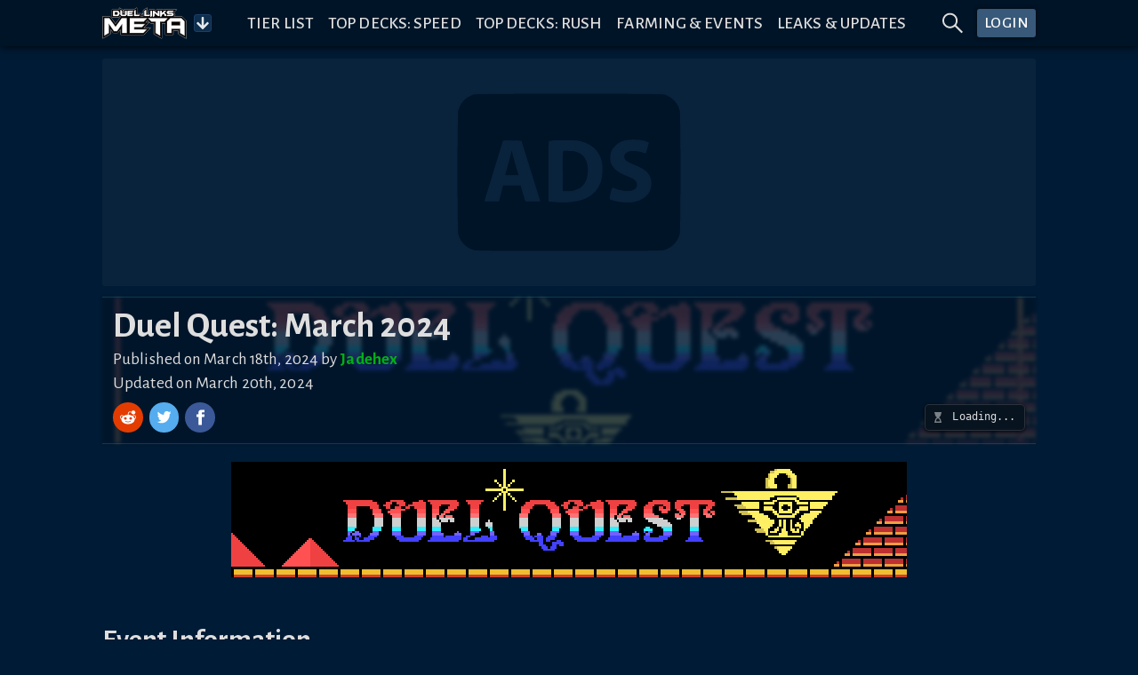

--- FILE ---
content_type: text/html; charset=utf-8
request_url: https://www.duellinksmeta.com/articles/events/march-2024/duel-quest
body_size: 25340
content:
<!doctype html>
<html lang="en">

<head>
    <meta charset="utf-8">
    <meta name="viewport" content="width=device-width,initial-scale=1.0">


    <!-- Preconnect & dns-prefetch servers that get queried by the client -->
    <link rel="preconnect" href="https://fonts.gstatic.com">
    <link rel="preconnect" href="https://s3.duellinksmeta.com">
    <link rel="preconnect" href="https://imgserv.duellinksmeta.com">

    <!-- Icons -->
    <link rel="manifest" href="/manifest_22_01_2022.json">
    <link rel="apple-touch-icon" sizes="180x180" href="https://s3.duellinksmeta.com/img/icons/apple-touch-icon.jpg">
    <link rel="icon" type="image/png" sizes="32x32" href="https://s3.duellinksmeta.com/img/icons/favicon-32x32.png">
    <link rel="icon" type="image/png" sizes="16x16" href="https://s3.duellinksmeta.com/img/icons/favicon-16x16.png">
    <link rel="mask-icon" href="https://s3.duellinksmeta.com/img/icons/safari-pinned-tab.svg" color="#001b35">
    <link rel="shortcut icon" href="https://s3.duellinksmeta.com/img/icons/favicon.ico">

    <!-- Font https://csswizardry.com/2020/05/the-fastest-google-fonts/ -->
    <link rel="preload" as="style"
        href="https://fonts.googleapis.com/css2?family=Alegreya+Sans:wght@300;400;500;700;800&display=swap" />
    <link rel="stylesheet"
        href="https://fonts.googleapis.com/css2?family=Alegreya+Sans:wght@300;400;500;700;800&display=swap"
        media="print" onload="this.media='all'" />

    <meta name="apple-mobile-web-app-title" content="Duel Links Meta">
    <meta name="application-name" content="Duel Links Meta">
    <meta name="msapplication-TileColor" content="#603cba">
    <meta name="msapplication-config" content="/browserconfig.xml">
    <meta name="theme-color" content="#001427">

    <title>Duel Quest: March 2024 | Duel Links Meta</title><script async src="https://www.googletagmanager.com/gtag/js?id=G-PQ178ZYHYY" data-svelte="svelte-10mudjm"></script><meta name="robots" content="index,follow" data-svelte="svelte-60w01q"><meta name="googlebot" content="index,follow" data-svelte="svelte-60w01q"><meta name="description" content="Event Guide: Duel to advance through the dungeon! New floors unlock every day!" data-svelte="svelte-60w01q"><meta property="og:title" content="Duel Quest: March 2024 | Duel Links Meta" data-svelte="svelte-60w01q">

        <meta property="og:description" content="Event Guide: Duel to advance through the dungeon! New floors unlock every day!" data-svelte="svelte-60w01q">

        <meta property="og:url" content="https://www.duellinksmeta.com/articles/events/march-2024/duel-quest" data-svelte="svelte-60w01q">

        <meta property="og:type" content="article" data-svelte="svelte-60w01q">

        <meta property="article:published_time" content="2024-03-18T08:53:27.406Z" data-svelte="svelte-60w01q">

            <meta property="article:modified_time" content="2024-03-20T11:21:03.838Z" data-svelte="svelte-60w01q">

            

            <meta property="article:section" content="Yu-Gi-Oh! Duel Links" data-svelte="svelte-60w01q">

            <meta property="article:author" content="https://www.duellinksmeta.com/user/5fdbdcd7d848997b6cd92239/" data-svelte="svelte-60w01q">

            
            <!-- HTML_TAG_START --><script type="application/ld+json">{"@context":"https://schema.org","@type":"Article","headline":"Duel Quest: March 2024 | Duel Links Meta","image":["https://s3.duellinksmeta.com/img/content/events/recurring/duel-quest.webp"],"datePublished":"2024-03-18T08:53:27.406Z","dateModified":"2024-03-20T11:21:03.838Z","author":[{"@type":"Person","name":"Jadehex","url":"https://www.duellinksmeta.com/user/5fdbdcd7d848997b6cd92239/"}]}</script><!-- HTML_TAG_END -->

        <meta property="og:image" content="https://s3.duellinksmeta.com/img/content/events/recurring/duel-quest.webp" data-svelte="svelte-60w01q">
                <meta property="og:image:alt" content="Duel Quest: March 2024 Preview" data-svelte="svelte-60w01q">
                
                

        <meta name="twitter:card" content="summary_large_image" data-svelte="svelte-60w01q">
        <meta name="twitter:site" content="@DuelLinksMeta" data-svelte="svelte-60w01q">
        <meta name="twitter:title" content="Duel Quest: March 2024 | Duel Links Meta" data-svelte="svelte-60w01q">
        <meta name="twitter:description" content="Event Guide: Duel to advance through the dungeon! New floors unlock every day!" data-svelte="svelte-60w01q">
        <meta name="twitter:image" content="https://s3.duellinksmeta.com/img/content/events/recurring/duel-quest.webp" data-svelte="svelte-60w01q">
        <meta name="twitter:image:alt" content="Duel Quest: March 2024 Preview" data-svelte="svelte-60w01q">
	<style>.tippy-box[data-animation=fade][data-state=hidden]{opacity:0}[data-tippy-root]{max-width:calc(100vw - 10px)}.tippy-box{position:relative;background-color:#333;color:#fff;border-radius:4px;font-size:14px;line-height:1.4;white-space:normal;outline:0;transition-property:transform,visibility,opacity}.tippy-box[data-placement^=top]>.tippy-arrow{bottom:0}.tippy-box[data-placement^=top]>.tippy-arrow:before{bottom:-7px;left:0;border-width:8px 8px 0;border-top-color:initial;transform-origin:center top}.tippy-box[data-placement^=bottom]>.tippy-arrow{top:0}.tippy-box[data-placement^=bottom]>.tippy-arrow:before{top:-7px;left:0;border-width:0 8px 8px;border-bottom-color:initial;transform-origin:center bottom}.tippy-box[data-placement^=left]>.tippy-arrow{right:0}.tippy-box[data-placement^=left]>.tippy-arrow:before{border-width:8px 0 8px 8px;border-left-color:initial;right:-7px;transform-origin:center left}.tippy-box[data-placement^=right]>.tippy-arrow{left:0}.tippy-box[data-placement^=right]>.tippy-arrow:before{left:-7px;border-width:8px 8px 8px 0;border-right-color:initial;transform-origin:center right}.tippy-box[data-inertia][data-state=visible]{transition-timing-function:cubic-bezier(.54,1.5,.38,1.11)}.tippy-arrow{width:16px;height:16px;color:#333}.tippy-arrow:before{content:"";position:absolute;border-color:transparent;border-style:solid}.tippy-content{position:relative;padding:5px 9px;z-index:1}.tippy-box[data-animation=shift-away-subtle][data-state=hidden]{opacity:0}.tippy-box[data-animation=shift-away-subtle][data-state=hidden][data-placement^=top]{transform:translateY(5px)}.tippy-box[data-animation=shift-away-subtle][data-state=hidden][data-placement^=bottom]{transform:translateY(-5px)}.tippy-box[data-animation=shift-away-subtle][data-state=hidden][data-placement^=left]{transform:translate(5px)}.tippy-box[data-animation=shift-away-subtle][data-state=hidden][data-placement^=right]{transform:translate(-5px)}.filled.svelte-1kg7ic5{position:absolute;width:100%;height:100%;top:0;left:0}.tippy-box[data-theme~=custom]{background-image:url(/_app/immutable/assets/background-lines-20971cdc.webp);background-repeat:repeat;border:1px solid #425d79;background-color:#242424;max-height:100vh}.tippy-box[data-theme~=custom]>.tippy-arrow:before,.tippy-box[data-theme~=custom]>.tippy-arrow:after{content:"";position:absolute;border-style:solid;border-color:transparent;z-index:2}.tippy-box[data-theme~=custom][data-placement^=top]>.tippy-arrow:before,.tippy-box[data-theme~=custom][data-placement^=top]>.tippy-arrow:after{top:16px}.tippy-box[data-theme~=custom][data-placement^=top]>.tippy-arrow:before{border-width:10px 10px 0;border-top-color:#425d79}.tippy-box[data-theme~=custom][data-placement^=top]>.tippy-arrow:after{margin-left:2px;border-width:8px 8px 0;border-top-color:#242424}.tippy-box[data-theme~=custom][data-placement^=bottom]>.tippy-arrow:before,.tippy-box[data-theme~=custom][data-placement^=bottom]>.tippy-arrow:after{top:-10px}.tippy-box[data-theme~=custom][data-placement^=bottom]>.tippy-arrow:before{border-width:0 10px 10px;border-bottom-color:#425d79}.tippy-box[data-theme~=custom][data-placement^=bottom]>.tippy-arrow:after{margin:2px 0 0 2px;border-width:0 8px 8px;border-bottom-color:#242424}.tippy-box[data-theme~=custom][data-placement^=right]>.tippy-arrow:before,.tippy-box[data-theme~=custom][data-placement^=right]>.tippy-arrow:after{left:-10px}.tippy-box[data-theme~=custom][data-placement^=right]>.tippy-arrow:before{border-width:10px 10px 10px 0;border-right-color:#425d79}.tippy-box[data-theme~=custom][data-placement^=right]>.tippy-arrow:after{margin:2px 0 0 2px;border-width:8px 8px 8px 0;border-right-color:#242424}.tippy-box[data-theme~=custom][data-placement^=left]>.tippy-arrow:before,.tippy-box[data-theme~=custom][data-placement^=left]>.tippy-arrow:after{left:16px}.tippy-box[data-theme~=custom][data-placement^=left]>.tippy-arrow:before{border-width:10px 0 10px 10px;border-left-color:#425d79;right:unset}.tippy-box[data-theme~=custom][data-placement^=left]>.tippy-arrow:after{margin:2px 2px 0 0;border-width:8px 0 8px 8px;border-left-color:#242424}.tippy-content{padding:.5rem}.full-width{width:100%}.full-width .tippy-content{padding:5px;max-height:100vh;overflow-y:scroll;overflow-x:hidden;margin:0 auto}.full-width .tippy-content>div{display:flex}

.ad-slot.svelte-5xbe0x{background-color:#ffffff0a;border-radius:3px;background-image:url(/_app/immutable/assets/website-ads-12991e3f.svg);background-position:center;background-repeat:no-repeat;overflow:hidden;display:flex;justify-content:center;align-items:center}.small-ad-container.svelte-5xbe0x{height:94px;margin-bottom:5px}@media screen and (max-width: 757px){.small-ad-container.svelte-5xbe0x{height:64px}}.large-ad-container.svelte-5xbe0x{height:256px;margin:.5rem 0}

.spin.svelte-xj8byo{animation:svelte-xj8byo-spin 2s 0s infinite linear}.pulse.svelte-xj8byo{animation:svelte-xj8byo-spin 1s infinite steps(8)}@keyframes svelte-xj8byo-spin{0%{transform:rotate(0)}to{transform:rotate(360deg)}}

.spinner-border.svelte-qigrnk{width:var(--dim);height:var(--dim);border:var(--thickness) solid var(--color);border-right-color:transparent;border-radius:50%;animation:svelte-qigrnk-spinner-border .75s linear infinite}@keyframes svelte-qigrnk-spinner-border{to{transform:rotate(360deg)}}button.svelte-retuhv{width:var(--width);height:var(--height);line-height:1;color:#fff;border:1px solid #fff2;border-radius:3px;background-color:#1d588f;padding:var(--padding);box-shadow:0 0 0 1px #0004}button.primary.svelte-retuhv{background-color:#0070ba}button.danger.svelte-retuhv{background-color:#dc3545}button.svelte-retuhv:not(:disabled):hover{cursor:pointer;filter:brightness(110%)}button.svelte-retuhv:disabled{cursor:not-allowed;filter:brightness(50%);color:#d3d3d3;background-color:inherit;border-color:#fff6}

.social-link.svelte-xrnact{border-radius:5px;background-color:#fff3;color:inherit;text-decoration:none;transition:background-color .15s ease-out;width:40px;height:40px}.twitch-link.svelte-xrnact:hover{background-color:#6441a4}.facebook-link.svelte-xrnact:hover{background-color:#3558a3}.youtube-link.svelte-xrnact:hover{background-color:#ce0000}.twitter-link.svelte-xrnact:hover{background-color:#00aced}.note-link.svelte-xrnact:hover{background-color:#5ab398}.instagram-link.svelte-xrnact:hover{background-color:#c93f66}.spotify-link.svelte-xrnact:hover{background-color:#65d36e}.steam-link.svelte-xrnact:hover{background-color:#32658b}

.close-btn.svelte-1vfdyhv{cursor:pointer;transition:color .15s}.close-btn.svelte-1vfdyhv:hover{color:#77add4}

.button-container.svelte-1kinwdg.svelte-1kinwdg{height:var(--dim);width:var(--dim);backface-visibility:hidden;will-change:transform;background-color:#0d2e4c;color:#ffffffe6}.button-container.svelte-1kinwdg div.svelte-1kinwdg{height:100%;width:100%}.button-container.active-bg.svelte-1kinwdg.svelte-1kinwdg{background-color:#0a87bb;border-color:#0b98d3}.button-container.svelte-1kinwdg.svelte-1kinwdg:not(.disabled):hover{cursor:pointer;filter:brightness(110%)}.button-container.disabled.svelte-1kinwdg.svelte-1kinwdg{cursor:not-allowed;filter:brightness(50%);color:#d3d3d3;background-color:inherit;border-color:#fff6}.button-container.disabled.active-bg.svelte-1kinwdg.svelte-1kinwdg{background-color:#0a87bb}.rotating.svelte-1kinwdg.svelte-1kinwdg{animation:svelte-1kinwdg-rotating .75s linear infinite}@keyframes svelte-1kinwdg-rotating{to{transform:rotate(360deg)}}.danger.svelte-1kinwdg.svelte-1kinwdg{background-color:#dc3545;border-color:#a71d2a}.toggled.svelte-1kinwdg.svelte-1kinwdg{background-color:#004a80;box-shadow:inset 0 0 5px #000000df}

div.svelte-curehn{height:var(--height);font-size:1.1em;background:#385979;font-weight:500;letter-spacing:.5px;border-radius:3px;box-shadow:0 0 4px #00080e;transition:filter .2s;color:#fff}div.svelte-curehn:hover{filter:saturate(1.5)}.theme-gold.svelte-curehn{background-color:#9e8b24}

.ring-container.svelte-1iaxjui.svelte-1iaxjui{width:var(--dim);height:var(--dim);position:relative}.ring-container.svelte-1iaxjui .circle.svelte-1iaxjui{border-radius:50%;width:80%;height:80%;background-color:red}.ring-container.svelte-1iaxjui .pulse.svelte-1iaxjui{position:absolute;margin:0 auto;width:110%;height:110%;border:2px solid red;border-radius:50%;opacity:0;animation:svelte-1iaxjui-pulsate 1.2s ease-out infinite}@keyframes svelte-1iaxjui-pulsate{0%{transform:scale(.5);opacity:0}50%{opacity:1}to{transform:scale(1.3);opacity:0}}

a.svelte-sgss0e{width:100%;color:inherit;text-decoration:none!important}

div.svelte-cci1om{border:1px solid #1D3E67;border-radius:3px;display:flex;will-change:transform;overflow:hidden;box-shadow:0 0 10px 2px #0009}

@media screen and (max-width: 575px){.end-label.svelte-vgbkyw{display:none}}.info-wrapper.svelte-14jcqk2{display:inline-flex;align-items:center;width:100%}img.svelte-14jcqk2{max-width:34px;height:auto;margin:-.75rem .4rem -.75rem .15rem}@media screen and (max-width: 575px){img.svelte-14jcqk2{max-width:15%;margin:-.5rem .25rem -.5rem 0}}

[slot=top-label]{word-spacing:.25rem}.countdown-timer.svelte-47azb9.svelte-47azb9{background-color:#07131f;border:1px solid #fff2;border-radius:5px;font-size:.75rem;padding:.5rem .6rem;white-space:nowrap;cursor:default}@media screen and (min-width: 1024px){.countdown-timer.svelte-47azb9.svelte-47azb9{font-size:.9rem}}.countdown-timer.small.svelte-47azb9.svelte-47azb9{font-size:.7rem;padding:.35rem .45rem}@media screen and (min-width: 1024px){.countdown-timer.small.svelte-47azb9.svelte-47azb9{font-size:.85rem}}.countdown-timer.small.svelte-47azb9 .icon-container.svelte-47azb9{margin-right:7px}.countdown-timer.shadow.svelte-47azb9.svelte-47azb9{box-shadow:#0009 0 1px 3px 1px}.countdown-timer.svelte-47azb9 .icon-container.svelte-47azb9{color:#fff7;margin-right:10px;display:flex;transition:transform ease-out .15s;backface-visibility:hidden;will-change:transform}.countdown-timer.svelte-47azb9 .icon-container.rotating.svelte-47azb9{animation:svelte-47azb9-hourglass 2s -.3s ease-in-out infinite}.countdown-timer.svelte-47azb9 .clock.svelte-47azb9{width:100%;white-space:nowrap}.countdown-timer.svelte-47azb9 .clock .timer span.svelte-47azb9{margin:0 1.5px}@media screen and (min-width: 1024px){.countdown-timer.svelte-47azb9 .clock .timer span.svelte-47azb9{margin:0 2px}}.countdown-timer.svelte-47azb9 .clock .timer span.day-delimiter.svelte-47azb9{margin:0 3px}@media screen and (min-width: 1024px){.countdown-timer.svelte-47azb9 .clock .timer span.day-delimiter.svelte-47azb9{margin:0 5px}}.countdown-timer.svelte-47azb9 .clock .timer span.svelte-47azb9:last-child{margin-right:0}.countdown-delimiter.svelte-47azb9.svelte-47azb9{color:#5d5d5d;font-size:95%}@keyframes svelte-47azb9-hourglass{0%{transform:rotate(0)}15%{transform:rotate(180deg)}50%{transform:rotate(180deg)}65%{transform:rotate(359deg)}to{transform:rotate(360deg)}}

.tabbed-container.svelte-umfxo{display:flex;flex-direction:column;min-height:0}ul.svelte-umfxo{display:flex;flex-flow:row nowrap;list-style:none;padding-left:0;margin-bottom:0;overflow-x:auto}li.svelte-umfxo{display:flex;border-bottom:2px solid #123F50;transition:all .15s ease-out;transition-property:color,border-bottom-color}li.filler.svelte-umfxo{flex-basis:0;flex-grow:1}li.svelte-umfxo:not(.filler){cursor:pointer;text-align:center;text-transform:uppercase;font-size:1.3rem;white-space:nowrap;line-height:1;padding:.5rem .6rem}li:not(.filler).active.svelte-umfxo{color:#0a87bb;border-color:#0a87bb}li.svelte-umfxo:not(.filler):hover:not(.active){color:#77add4;border-color:#77add466}@media screen and (max-width: 575px){li.svelte-umfxo:not(.filler){font-size:1.2rem}}@media (hover: hover){ul.svelte-umfxo{flex-flow:row wrap;margin-bottom:-.5rem}li.svelte-umfxo{margin-bottom:.5rem}}@media screen and (hover: hover) and (max-width: 575px){.filler.svelte-umfxo{display:none}}.tab-content.svelte-5no1h4{display:none;min-height:0;transition:opacity .15s linear}.tab-content.active.svelte-5no1h4{display:flex;flex-direction:column}

.bubble-container.svelte-17gsder.svelte-17gsder{width:100%;z-index:2}.spinner.svelte-17gsder.svelte-17gsder{text-align:center;width:60px;margin:.25em}.spinner.svelte-17gsder div.svelte-17gsder{width:18px;height:18px;background-color:#0a87bb;border-radius:100%;display:inline-block;animation:svelte-17gsder-sk-bouncedelay 1.4s infinite ease-in-out both}.spinner.svelte-17gsder .bounce1.svelte-17gsder{animation-delay:-.32s}.spinner.svelte-17gsder .bounce2.svelte-17gsder{animation-delay:-.16s}@keyframes svelte-17gsder-sk-bouncedelay{0%,80%,to{transform:scale(0)}40%{transform:scale(1)}}

table.svelte-4f3bwr td.svelte-4f3bwr{padding:.25rem}table.svelte-4f3bwr tr:not(:first-child) td.svelte-4f3bwr{padding-top:0}.user-avatar.svelte-1c3sd0u{width:48px;height:48px;border-radius:50%;max-width:unset}.comment.svelte-1cgmr09.svelte-1cgmr09{max-width:100vw}.votes.svelte-1cgmr09.svelte-1cgmr09{white-space:nowrap}.user-avatar.collapsed.svelte-1cgmr09.svelte-1cgmr09{filter:grayscale(100%)}.user-avatar.svelte-1cgmr09 img.svelte-1cgmr09{width:40px;border-radius:50%;max-width:unset}.comment-timestamp.svelte-1cgmr09.svelte-1cgmr09,.comment-reply.svelte-1cgmr09.svelte-1cgmr09,.comment-props.svelte-1cgmr09.svelte-1cgmr09,.collapsed-comment.svelte-1cgmr09.svelte-1cgmr09{font-weight:500;color:#9ba4ad}.comment-timestamp.svelte-1cgmr09.svelte-1cgmr09,.comment-reply.svelte-1cgmr09.svelte-1cgmr09{font-size:90%;text-align:left}.comment-props.svelte-1cgmr09.svelte-1cgmr09{font-size:90%}.comment-props.svelte-1cgmr09 .votes.svelte-1cgmr09{font-size:120%}.collapsed-comment.svelte-1cgmr09 .vote-separator.svelte-1cgmr09{display:inline-flex;margin-bottom:-.25rem}.vote-separator.svelte-1cgmr09.svelte-1cgmr09{width:1px;height:15px;background:#fff3}.comment-body.svelte-1cgmr09.svelte-1cgmr09{width:calc(100% - 40px - 1rem)}.comment-body.svelte-1cgmr09 .comment-text{font-size:105%;overflow-wrap:break-word}.comment-body.svelte-1cgmr09 .comment-text p,.comment-body.svelte-1cgmr09 .comment-text blockquote{margin:0;text-align:left}.parent-text.svelte-1cgmr09.svelte-1cgmr09{display:inline-block;vertical-align:text-bottom;max-width:120px;color:#9ba4ad;font-style:italic;padding:1px;word-break:break-word}@media screen and (min-width: 576px),print{.parent-text.svelte-1cgmr09.svelte-1cgmr09{max-width:160px}}@media screen and (min-width: 1024px){.parent-text.svelte-1cgmr09.svelte-1cgmr09{max-width:240px}}.child-padding.svelte-1cgmr09.svelte-1cgmr09{margin-left:3.75em}@media screen and (min-width: 576px),print{.child-padding.svelte-1cgmr09.svelte-1cgmr09{margin-left:2.5em}}@media screen and (max-width: 575px){.child-padding.svelte-1cgmr09.svelte-1cgmr09{margin-left:1em}}.btn.svelte-1cgmr09.svelte-1cgmr09:not(.vote-btn):hover{color:#0a87bb}.vote-btn.svelte-1cgmr09.svelte-1cgmr09:first-child{margin-left:-.25rem}.upvoted.svelte-1cgmr09.svelte-1cgmr09{color:#f15922}.downvoted.svelte-1cgmr09.svelte-1cgmr09{color:#33d0f1}.flagged.svelte-1cgmr09.svelte-1cgmr09{color:#dc3545}.highlighted.svelte-1cgmr09.svelte-1cgmr09{padding:.5rem;border-radius:6px;background-color:#1b2b46}.pin-icon.svelte-1cgmr09.svelte-1cgmr09{rotate:45deg}.comments-header.svelte-wvllme.svelte-wvllme{min-height:40px}.comments-header.svelte-wvllme .comments-sort.svelte-wvllme{min-width:150px}.comments.svelte-wvllme.svelte-wvllme{width:100%}

.item.svelte-vl66yx{cursor:default;height:var(--height, 42px);line-height:var(--height, 42px);padding:var(--itemPadding, 0 20px);color:var(--itemColor, inherit);text-overflow:ellipsis;overflow:hidden;white-space:nowrap}.groupHeader.svelte-vl66yx{text-transform:var(--groupTitleTextTransform, uppercase)}.groupItem.svelte-vl66yx{padding-left:var(--groupItemPaddingLeft, 40px)}.item.svelte-vl66yx:active{background:var(--itemActiveBackground, #b9daff)}.item.active.svelte-vl66yx{background:var(--itemIsActiveBG, #007aff);color:var(--itemIsActiveColor, #fff)}.item.notSelectable.svelte-vl66yx{color:var(--itemIsNotSelectableColor, #999)}.item.first.svelte-vl66yx{border-radius:var(--itemFirstBorderRadius, 4px 4px 0 0)}.item.hover.svelte-vl66yx:not(.active){background:var(--itemHoverBG, #e7f2ff);color:var(--itemHoverColor, inherit)}.listContainer.svelte-1wpw7dd{box-shadow:var(--listShadow, 0 2px 3px 0 rgba(44, 62, 80, .24));border-radius:var(--listBorderRadius, 4px);max-height:var(--listMaxHeight, 250px);overflow-y:auto;background:var(--listBackground, #fff);border:var(--listBorder, none);position:var(--listPosition, absolute);z-index:var(--listZIndex, 2);width:100%;left:var(--listLeft, 0);right:var(--listRight, 0)}.virtualList.svelte-1wpw7dd{height:var(--virtualListHeight, 200px)}.listGroupTitle.svelte-1wpw7dd{color:var(--groupTitleColor, #8f8f8f);cursor:default;font-size:var(--groupTitleFontSize, 12px);font-weight:var(--groupTitleFontWeight, 600);height:var(--height, 42px);line-height:var(--height, 42px);padding:var(--groupTitlePadding, 0 20px);text-overflow:ellipsis;overflow-x:hidden;white-space:nowrap;text-transform:var(--groupTitleTextTransform, uppercase)}.empty.svelte-1wpw7dd{text-align:var(--listEmptyTextAlign, center);padding:var(--listEmptyPadding, 20px 0);color:var(--listEmptyColor, #78848f)}.selection.svelte-1bl23jb{text-overflow:ellipsis;overflow-x:hidden;white-space:nowrap}.multiSelectItem.svelte-ymdjdm.svelte-ymdjdm{background:var(--multiItemBG, #ebedef);margin:var(--multiItemMargin, 5px 5px 0 0);border-radius:var(--multiItemBorderRadius, 16px);height:var(--multiItemHeight, 32px);line-height:var(--multiItemHeight, 32px);display:flex;cursor:default;padding:var(--multiItemPadding, 0 10px 0 15px);max-width:100%}.multiSelectItem_label.svelte-ymdjdm.svelte-ymdjdm{margin:var(--multiLabelMargin, 0 5px 0 0);overflow:hidden;text-overflow:ellipsis;white-space:nowrap}.multiSelectItem.svelte-ymdjdm.svelte-ymdjdm:hover,.multiSelectItem.active.svelte-ymdjdm.svelte-ymdjdm{background-color:var(--multiItemActiveBG, #006fff);color:var(--multiItemActiveColor, #fff)}.multiSelectItem.disabled.svelte-ymdjdm.svelte-ymdjdm:hover{background:var(--multiItemDisabledHoverBg, #ebedef);color:var(--multiItemDisabledHoverColor, #c1c6cc)}.multiSelectItem_clear.svelte-ymdjdm.svelte-ymdjdm{border-radius:var(--multiClearRadius, 50%);background:var(--multiClearBG, #52616f);min-width:var(--multiClearWidth, 16px);max-width:var(--multiClearWidth, 16px);height:var(--multiClearHeight, 16px);position:relative;top:var(--multiClearTop, 8px);text-align:var(--multiClearTextAlign, center);padding:var(--multiClearPadding, 1px)}.multiSelectItem_clear.svelte-ymdjdm.svelte-ymdjdm:hover,.active.svelte-ymdjdm .multiSelectItem_clear.svelte-ymdjdm{background:var(--multiClearHoverBG, #fff)}.multiSelectItem_clear.svelte-ymdjdm:hover svg.svelte-ymdjdm,.active.svelte-ymdjdm .multiSelectItem_clear svg.svelte-ymdjdm{fill:var(--multiClearHoverFill, #006fff)}.multiSelectItem_clear.svelte-ymdjdm svg.svelte-ymdjdm{fill:var(--multiClearFill, #ebedef);vertical-align:top}svelte-virtual-list-viewport.svelte-i1jbg{position:relative;overflow-y:auto;-webkit-overflow-scrolling:touch;display:block}svelte-virtual-list-contents.svelte-i1jbg,svelte-virtual-list-row.svelte-i1jbg{display:block}svelte-virtual-list-row.svelte-i1jbg{overflow:hidden}.selectContainer.svelte-14r22mt.svelte-14r22mt{--internalPadding:0 16px;border:var(--border, 1px solid #d8dbdf);border-radius:var(--borderRadius, 3px);box-sizing:border-box;height:var(--height, 42px);position:relative;display:flex;align-items:center;padding:var(--padding, var(--internalPadding));background:var(--background, #fff);margin:var(--margin, 0)}.selectContainer.svelte-14r22mt input.svelte-14r22mt{cursor:default;border:none;color:var(--inputColor, #3f4f5f);height:var(--height, 42px);line-height:var(--height, 42px);padding:var(--inputPadding, var(--padding, var(--internalPadding)));width:100%;background:transparent;font-size:var(--inputFontSize, 14px);letter-spacing:var(--inputLetterSpacing, -.08px);position:absolute;left:var(--inputLeft, 0);margin:var(--inputMargin, 0)}.selectContainer.svelte-14r22mt input.svelte-14r22mt::placeholder{color:var(--placeholderColor, #78848f);opacity:var(--placeholderOpacity, 1)}.selectContainer.svelte-14r22mt input.svelte-14r22mt:focus{outline:none}.selectContainer.svelte-14r22mt.svelte-14r22mt:hover{border-color:var(--borderHoverColor, #b2b8bf)}.selectContainer.focused.svelte-14r22mt.svelte-14r22mt{border-color:var(--borderFocusColor, #006fe8)}.selectContainer.disabled.svelte-14r22mt.svelte-14r22mt{background:var(--disabledBackground, #ebedef);border-color:var(--disabledBorderColor, #ebedef);color:var(--disabledColor, #c1c6cc)}.selectContainer.disabled.svelte-14r22mt input.svelte-14r22mt::placeholder{color:var(--disabledPlaceholderColor, #c1c6cc);opacity:var(--disabledPlaceholderOpacity, 1)}.selectedItem.svelte-14r22mt.svelte-14r22mt{line-height:var(--height, 42px);height:var(--height, 42px);overflow-x:hidden;padding:var(--selectedItemPadding, 0 20px 0 0)}.selectedItem.svelte-14r22mt.svelte-14r22mt:focus{outline:none}.clearSelect.svelte-14r22mt.svelte-14r22mt{position:absolute;right:var(--clearSelectRight, 10px);top:var(--clearSelectTop, 11px);bottom:var(--clearSelectBottom, 11px);width:var(--clearSelectWidth, 20px);color:var(--clearSelectColor, #c5cacf);flex:none!important}.clearSelect.svelte-14r22mt.svelte-14r22mt:hover{color:var(--clearSelectHoverColor, #2c3e50)}.selectContainer.focused.svelte-14r22mt .clearSelect.svelte-14r22mt{color:var(--clearSelectFocusColor, #3f4f5f)}.indicator.svelte-14r22mt.svelte-14r22mt{position:absolute;right:var(--indicatorRight, 10px);top:var(--indicatorTop, 11px);width:var(--indicatorWidth, 20px);height:var(--indicatorHeight, 20px);color:var(--indicatorColor, #c5cacf)}.indicator.svelte-14r22mt svg.svelte-14r22mt{display:inline-block;fill:var(--indicatorFill, currentcolor);line-height:1;stroke:var(--indicatorStroke, currentcolor);stroke-width:0}.spinner.svelte-14r22mt.svelte-14r22mt{position:absolute;right:var(--spinnerRight, 10px);top:var(--spinnerLeft, 11px);width:var(--spinnerWidth, 20px);height:var(--spinnerHeight, 20px);color:var(--spinnerColor, #51ce6c);animation:svelte-14r22mt-rotate .75s linear infinite}.spinner_icon.svelte-14r22mt.svelte-14r22mt{display:block;height:100%;transform-origin:center center;width:100%;position:absolute;inset:0;margin:auto;-webkit-transform:none}.spinner_path.svelte-14r22mt.svelte-14r22mt{stroke-dasharray:90;stroke-linecap:round}.multiSelect.svelte-14r22mt.svelte-14r22mt{display:flex;padding:var(--multiSelectPadding, 0 35px 0 16px);height:auto;flex-wrap:wrap;align-items:stretch}.multiSelect.svelte-14r22mt>.svelte-14r22mt{flex:1 1 50px}.selectContainer.multiSelect.svelte-14r22mt input.svelte-14r22mt{padding:var(--multiSelectInputPadding, 0);position:relative;margin:var(--multiSelectInputMargin, 0)}.hasError.svelte-14r22mt.svelte-14r22mt{border:var(--errorBorder, 1px solid #ff2d55);background:var(--errorBackground, #fff)}.a11yText.svelte-14r22mt.svelte-14r22mt{z-index:9999;border:0px;clip:rect(1px,1px,1px,1px);height:1px;width:1px;position:absolute;overflow:hidden;padding:0;white-space:nowrap}@keyframes svelte-14r22mt-rotate{to{transform:rotate(360deg)}}span.svelte-y8wo9w{height:calc(38px - .5rem);width:36px;min-width:36px;margin-left:-.25rem;margin-top:-1px}@media screen and (max-width: 575px){span.svelte-y8wo9w{width:32px;min-width:32px}}.select-component-container{display:flex;flex-flow:row nowrap;width:100%}.select-component-container .left-label{margin-right:.5em}.select-component-container .top-container{width:100%;min-width:0;flex:1}.select-component-container .top-container.has-icon{--inputPadding:0 36px}.select-component-container .top-container.has-icon .selectContainer{padding:0 12px 0 .25rem!important}.select-component-container .top-container.has-icon .selectContainer.multiSelect{padding:.25rem 12px 0 .25rem!important}@media screen and (max-width: 575px){.select-component-container .top-container.has-icon{--inputPadding:0 32px}}.select-component-container .top-container input{height:38px!important}.select-component-container .top-container:not(.has-icon) .selectContainer{padding:0 12px!important;--inputPadding:0 12px}.select-component-container .top-container:not(.has-icon) .selectContainer.multiSelect{padding:.25rem 12px 0!important}.select-component-container .top-container .selectContainer{--height:40px;--border:1px solid #1D3E67;--borderHoverColor:#1D3E67;--borderRadius:3px;--borderFocusColor:#0070ba;--background:#0D2E4C;--placeholderColor:lightgray;--inputColor:white;--inputFontSize:1em;--indicatorWidth:20px;--disabledBackground:#fff0;--disabledBorderColor:#fff6;--disabledColor:lightgray;--listBackground:#0D2E4C;--listBorderRadius:4px;--listShadow:0px 1px 4px 2px #0004;--listEmptyColor:lightgray;--listEmpyPadding:10px 0;--groupTitleColor:rgba(221, 221, 221, .66);--itemIsActiveBG:#0070ba;--itemIsActiveColor:white;--itemHoverBG:#0a87bb;--itemColor:white;--itemHoverColor:white;--itemFirstBorderRadius:0;--multiItemHeight:calc(38px - .5rem);--multiItemLineHeight:var(--multiItemHeight);--multiItemBG:rgb(29, 64, 97);--multiItemActiveBG:rgb(48, 81, 112);--multiItemMargin:0 .25rem .25rem 0;--multiItemPadding:0 7px 0 12px;--multiSelectInputPadding:0 var(--indicatorWidth) 0 0;--multiSelectInputMargin:-.25rem 0 0 0;--multiClearHeight:0;--multiClearWidth:0;--spinnerColor:#83a5ce;--spinnerRight:35px;box-shadow:inset 0 0 1px 1px #0a0a0a4d}.select-component-container .top-container .selectContainer.disabled{filter:brightness(50%);box-shadow:none}.select-component-container .top-container .selectContainer.disabled input{cursor:not-allowed}.select-component-container .top-container .selectContainer .listContainer{border:1px solid #fff3;outline:none;position:absolute;left:-1px;width:100%;z-index:5}.select-component-container .top-container .selectContainer .listContainer .listItem{outline:none}.select-component-container .top-container .selectContainer .item.hover{cursor:pointer;opacity:1}.select-component-container .top-container .selectContainer>input{cursor:text;line-height:calc(.5 * var(--height));letter-spacing:.1px}.select-component-container .top-container .selectContainer>input::placeholder{color:#a9a9a9}@media screen and (min-width: 576px),print{.select-component-container .top-container .selectContainer .listContainer::-webkit-scrollbar-track{background-color:#3859793d}.select-component-container .top-container .selectContainer .listContainer::-webkit-scrollbar-corner{background:#3859793d}.select-component-container .top-container .selectContainer .listContainer::-webkit-scrollbar{width:7px;height:7px}.select-component-container .top-container .selectContainer .listContainer::-webkit-scrollbar-thumb{border-radius:5px;background-color:#385979;background-image:-webkit-linear-gradient(90deg,transparent,rgba(0,0,0,.3) 50%,transparent)}.select-component-container .top-container .selectContainer .listContainer::-webkit-scrollbar-thumb:hover{background-color:#3d6183}}.select-component-container .top-container .selectContainer .multiSelectItem{border:1px solid rgba(255,255,255,.15);border-radius:8px}.select-component-container .top-container .selectContainer .multiSelectItem:hover,.select-component-container .clearSelect{cursor:pointer}.select-component-container .clearSelect svg path{fill:#dedede!important}.select-component-container .indicator{top:unset!important;bottom:9px}.select-component-container.transparent .top-container .selectContainer{--background:#fff1;--border:1px solid #fff5;--borderHoverColor:#fff5;--listBackground:#2f2f2f}

div.svelte-fpbyfn{margin-top:2em;display:flex;flex-direction:column}

.equalSize.svelte-eegoin.svelte-eegoin{width:0}div.svelte-eegoin.svelte-eegoin{border:1px solid #1D3E67;border-radius:3px;border-right:none;border-bottom:none;overflow:hidden}div.svelte-eegoin span.svelte-eegoin{border:1px solid #1D3E67;border-left:none;border-top:none;height:40px;flex-grow:1;display:flex;justify-content:center;align-items:center;background-color:#142c47;border-radius:0;padding:0 .75rem;min-width:60px;transition:all .1s ease-out}div.svelte-eegoin span.svelte-eegoin:last-child{border-bottom-right-radius:3px}div.svelte-eegoin span.active.svelte-eegoin{color:#fff;text-shadow:-.06ex 0 white,.06ex 0 white;background-color:#004a80;box-shadow:inset 0 0 5px #000000df}@media (hover: hover){div.svelte-eegoin:not(.disabled) span.svelte-eegoin:hover:not(.disabled):not(.active){cursor:pointer;filter:brightness(110%)}}div.disabled.svelte-eegoin.svelte-eegoin{border-color:#fff6;filter:brightness(50%)}div.disabled.svelte-eegoin span.svelte-eegoin{cursor:not-allowed;border-color:#fff6;background-color:inherit}div.disabled.svelte-eegoin span.active.svelte-eegoin{box-shadow:0 0 5px 1px #3d80f2 inset}

.button-wrapper.svelte-oq4yng{position:relative;z-index:1}.paypal.svelte-1epo4mb.svelte-1epo4mb{z-index:100;color:#000;position:fixed;top:0;left:50%;display:inline-block;max-width:450px;width:100%;padding:.5em;max-height:100vh;overflow:auto}@media screen and (min-width: 1024px){.paypal.svelte-1epo4mb.svelte-1epo4mb{margin-top:4em}}.paypal__header.svelte-1epo4mb.svelte-1epo4mb{position:relative;display:flex;align-items:flex-start;padding:1.5em;background:#fff;border-top-right-radius:3px;border-top-left-radius:3px}.paypal__logo-wrapper.svelte-1epo4mb.svelte-1epo4mb{flex:1 0 40%}.paypal__logo.svelte-1epo4mb.svelte-1epo4mb{display:block;width:50px;height:auto;margin-left:1em}.coin__logo.svelte-1epo4mb.svelte-1epo4mb{display:block;width:80px;height:auto}.paypal__header-info.svelte-1epo4mb.svelte-1epo4mb{flex:1 0 50%}.paypal__date.svelte-1epo4mb.svelte-1epo4mb,.paypal__ref.svelte-1epo4mb.svelte-1epo4mb{display:block;font-size:16px;color:#9ba4ad;font-weight:300;text-align:right}.paypal__subheader-wrapper.svelte-1epo4mb.svelte-1epo4mb{background:#fff;padding-bottom:10px}.paypal__subheader.svelte-1epo4mb.svelte-1epo4mb{padding:0 1.5em 0 calc(1.5em - 5px);border-left:5px solid #029de0}.paypal__help-text.svelte-1epo4mb.svelte-1epo4mb{color:#9ba4ad;font-weight:300;font-size:16px}.paypal__cart.svelte-1epo4mb.svelte-1epo4mb{display:block;padding:0 1.5em}.paypal__cart-list.svelte-1epo4mb.svelte-1epo4mb{margin:0;padding:0;list-style:none}.paypal__cart-item.svelte-1epo4mb.svelte-1epo4mb{display:block;padding-top:1em;margin-bottom:1em;border-top:2px dashed #aaa;font-size:18px}.paypal__cart-item.svelte-1epo4mb.svelte-1epo4mb:first-child{border-top:0}.paypal__cart-item.svelte-1epo4mb.svelte-1epo4mb:last-child{margin-bottom:0;padding-bottom:1em;border-bottom:2px solid #FFE155}.paypal__index.svelte-1epo4mb.svelte-1epo4mb{padding-right:.5em;color:#aaa;font-weight:300}.paypal__item-name.svelte-1epo4mb.svelte-1epo4mb{font-weight:300;font-size:.9em}.paypal__item-price.svelte-1epo4mb.svelte-1epo4mb{float:right;letter-spacing:.3px}.paypal__footer.svelte-1epo4mb.svelte-1epo4mb{position:relative;padding:1.5em;border-top:2px dashed #FF84A1;border-bottom-left-radius:3px;border-bottom-right-radius:3px}.paypal__footer.svelte-1epo4mb.svelte-1epo4mb:before,.paypal__footer.svelte-1epo4mb.svelte-1epo4mb:after{content:"";position:absolute;top:0;border:4px solid transparent;transform:translateY(calc(-50% - 1px))}.paypal__footer.svelte-1epo4mb.svelte-1epo4mb:before{left:0;border-left:7px solid #ff85a1}.paypal__footer.svelte-1epo4mb.svelte-1epo4mb:after{right:0;border-right:7px solid #ff85a1}@keyframes svelte-1epo4mb-show-paypal{0%{opacity:0;transform:scale(.9) translate(-50%)}to{opacity:1;transform:scale(1) translate(-50%)}}.paypal.svelte-1epo4mb.svelte-1epo4mb{transform-origin:top left;animation:svelte-1epo4mb-show-paypal .6s forwards}@keyframes svelte-1epo4mb-show-subheader{0%{opacity:0;transform:scale(.8)}to{opacity:1;transform:scale(1)}}.paypal__subheader.svelte-1epo4mb.svelte-1epo4mb{opacity:0;animation:svelte-1epo4mb-show-subheader .7s .5s ease-out forwards}@keyframes svelte-1epo4mb-slide-down{to{transform:perspective(100px) rotateX(0) translateZ(0)}}.paypal__cart.svelte-1epo4mb.svelte-1epo4mb{background-color:#fff;transform-style:preserve-3d;transform-origin:top center;transform:perspective(100px) rotateX(-90deg) translateZ(0);animation:svelte-1epo4mb-slide-down .4s 1s ease-out forwards}.paypal__footer.svelte-1epo4mb.svelte-1epo4mb{background-color:#fff;display:flex;transform-style:preserve-3d;transform-origin:top center;transform:perspective(100px) rotateX(-90deg) translateZ(0);animation:svelte-1epo4mb-slide-down .4s 1.5s ease-out forwards}@keyframes svelte-1epo4mb-show-cart-item{to{opacity:1;transform:translate(0)}}.paypal__cart-item.svelte-1epo4mb.svelte-1epo4mb{opacity:0;transform:translate(-30px);animation:svelte-1epo4mb-show-cart-item .3s 1.75s ease-in forwards}.close-icon.svelte-1epo4mb.svelte-1epo4mb{position:absolute;top:-2px;right:0;display:flex;font-size:28px;color:#9ba4ad;cursor:pointer}.close-icon.svelte-1epo4mb.svelte-1epo4mb:hover{filter:brightness(80%)}.switch-container.svelte-1epo4mb.svelte-1epo4mb{margin:1em 0;width:100%;font-size:16px}.switch-container.svelte-1epo4mb .switch.svelte-1epo4mb{display:flex;margin-bottom:.5em}.gift-user-search.svelte-1epo4mb .selectContainer{--background:white !important;--inputColor:black !important;--border:1px solid $grayed-text !important}

.status-container.svelte-y03s2h.svelte-y03s2h{position:relative;height:var(--height);width:var(--width)}.status-container.svelte-y03s2h span.svelte-y03s2h{text-align:center;line-height:1}.status-container.success.svelte-y03s2h.svelte-y03s2h{border-color:green}.status-container.warning.svelte-y03s2h.svelte-y03s2h{border-color:#daa520}.status-container.error.svelte-y03s2h.svelte-y03s2h{border-color:#d10d0d}.progress-bar.svelte-y03s2h.svelte-y03s2h:before{content:"";background:rgba(10,135,187,.2);width:calc(var(--progress) * 1%);height:100%;position:absolute;left:0;top:0;transition:width calc(1s * (1 - (var(--progress) / 100)) + .5s);max-width:100%;z-index:-1}

.avatar.svelte-1ft4thw.svelte-1ft4thw{height:50px;border-radius:50%}.discord-hash.svelte-1ft4thw.svelte-1ft4thw{margin-left:.1em;color:#fff7}.user-info.svelte-1ft4thw.svelte-1ft4thw{flex:1}.roles-container.svelte-1ft4thw.svelte-1ft4thw{padding:.25rem;margin:-.375rem}.roles-container.svelte-1ft4thw .role.svelte-1ft4thw{margin:.125rem}

.role.svelte-a9l64x.svelte-a9l64x{border:1px solid;border-radius:1.5em;color:var(--rolecolor, #dedede);border-color:var(--rolecolor, #dedede);background:#091930;height:40px;white-space:nowrap;font-weight:800;user-select:none}.role.small.svelte-a9l64x.svelte-a9l64x{height:initial;background:rgba(5,15,28,.6);font-size:.8em;border-radius:1em;letter-spacing:.1px;padding:.4em .5em}.role.active.svelte-a9l64x.svelte-a9l64x{border-width:4px;border-style:outset;border-left-style:dotted}.role.active.svelte-a9l64x span.svelte-a9l64x{text-shadow:-1px 1px 1px #00000099}

.item.svelte-16q81ot{overflow:hidden;white-space:nowrap;text-overflow:ellipsis;padding:var(--itemPadding);color:var(--itemColor)}.item.fixed.svelte-16q81ot{height:60px}.item.svelte-16q81ot:active{background:var(--itemActiveBackground)}.item.active.svelte-16q81ot{background:var(--itemIsActiveBG);color:var(--itemIsActiveColor)}.item.hover.svelte-16q81ot:not(.active){background:var(--itemHoverBG)}

.switch-container.svelte-1ujf9wk.svelte-1ujf9wk{display:flex;align-items:center}.switch.svelte-1ujf9wk.svelte-1ujf9wk{position:relative;display:inline-block;width:52px;height:27px;user-select:none}.switch.svelte-1ujf9wk input.svelte-1ujf9wk{opacity:0;width:0;height:0}.slider.svelte-1ujf9wk.svelte-1ujf9wk{position:absolute;cursor:pointer;inset:0;background-color:silver;box-shadow:0 1px 1px 1px #0004;border-radius:26px}.slider.svelte-1ujf9wk.svelte-1ujf9wk:not(.disabled){transition:.4s background-color}.slider.svelte-1ujf9wk.svelte-1ujf9wk:before{border-radius:50%}.slider.svelte-1ujf9wk.svelte-1ujf9wk:before{position:absolute;content:"";height:18px;width:18px;left:4px;bottom:4px;background-color:#fff;box-shadow:0 1px 1px 1px #0002;transition:.4s transform}input.svelte-1ujf9wk:checked:not(:disabled)+.slider.svelte-1ujf9wk{background-color:#0070ba}input.svelte-1ujf9wk:checked+.slider.svelte-1ujf9wk:before{transform:translate(25px)}input.svelte-1ujf9wk:disabled+.slider.svelte-1ujf9wk{border:1px solid #fff6;background-color:inherit;cursor:not-allowed}input.svelte-1ujf9wk:disabled+.slider.svelte-1ujf9wk:before{bottom:3px;background-color:#fff7}.switch-label.svelte-1ujf9wk.svelte-1ujf9wk{margin-right:.3rem;white-space:nowrap}.switch-label.disabled.svelte-1ujf9wk.svelte-1ujf9wk{filter:brightness(70%)}

div.svelte-1yj91j0 img.svelte-1yj91j0{width:1em;height:1em}div.svelte-1yj91j0 span.svelte-1yj91j0{font-size:.9em}img.svelte-rrovo6{width:1em;height:.9em;margin-right:.35rem}span.svelte-rrovo6{font-size:.9em}.user-container.svelte-1bydfg9.svelte-1bydfg9{max-width:550px}.user-container.svelte-1bydfg9 .img-container.svelte-1bydfg9{width:4.5em}.user-container.svelte-1bydfg9 .img-container img.svelte-1bydfg9{width:100%;border-radius:50%}.user-container.svelte-1bydfg9 .display-container.svelte-1bydfg9{padding:.15rem .35rem;margin:0 -.6rem}.user-container.svelte-1bydfg9 .display-container div.svelte-1bydfg9{margin:.15rem .25rem}.user-container.svelte-1bydfg9 .user-roles.svelte-1bydfg9{padding:0 .5rem .5rem;margin:0 -.65rem -.65rem}.user-container.svelte-1bydfg9 .user-roles div.svelte-1bydfg9{margin:.15rem}.pro-icon.svelte-1bydfg9.svelte-1bydfg9{height:1.6em;width:2.7em}.description-container.svelte-1bydfg9 span.svelte-1bydfg9{word-break:break-word}.username-text.svelte-1y131ia{overflow:hidden;text-overflow:ellipsis;white-space:normal}

svg.svelte-ltdrok{--startColor:#fae170;--midColor:#e3772e;--endColor:#752210}.gift-icon.svelte-ltdrok{padding-bottom:.1rem}.gift-icon.svelte-ltdrok svg path{fill:url(#pro-gradient)}a.svelte-13hympz.svelte-13hympz{display:flex;justify-content:center;align-items:center;padding:.1rem .3rem;background:black;border-radius:3px;border:1px solid #f4b844;height:25px;width:45px}a.giftable.svelte-13hympz.svelte-13hympz{width:95px;cursor:pointer}a.giftable.svelte-13hympz .gift-label.svelte-13hympz{font-size:1rem;padding-top:3px;line-height:.8;background-image:linear-gradient(#fae170,#e3772e 72.5%,#752210);background-clip:text;-webkit-background-clip:text;color:transparent;font-weight:500}a.fill.svelte-13hympz.svelte-13hympz{height:100%;width:100%}a.disabled.svelte-13hympz.svelte-13hympz{filter:grayscale(100%)}a.svelte-13hympz.svelte-13hympz:hover{text-decoration:none!important}

div.svelte-16h7w79{aspect-ratio:1/var(--ratio)}@supports not (aspect-ratio: auto){div.svelte-16h7w79:before{content:"";float:left;padding-top:calc(var(--ratio) * 100%)}div.svelte-16h7w79:after{content:"";display:table;clear:both}}

div.svelte-aose98.svelte-aose98{display:flex;flex-direction:column;height:100%;line-height:1.15}div.background.svelte-aose98.svelte-aose98{padding:10px;background-color:#ffffff14;border-radius:5px;border:1px solid #ffffff1a;box-shadow:0 0 5px #000}footer.svelte-aose98.svelte-aose98{width:100%;margin-top:1em;display:flex;justify-content:space-between;align-items:flex-end}footer.svelte-aose98 [name=right-footer].svelte-aose98{text-align:end}footer.svelte-aose98.svelte-aose98:empty{display:none}

.container.svelte-ue8hlx.svelte-ue8hlx{position:relative;display:flex;flex-flow:column nowrap;height:100%;width:100%}.container.svelte-ue8hlx textarea.svelte-ue8hlx{border:1px solid #1D3E67;border-radius:3px;width:100%;height:100%;padding:.75rem;line-height:1.5;color:#d8d8d8;background-color:#0d2e4c;resize:none;box-shadow:inset 0 0 1px 1px #0a0a0a4d}@media screen and (min-width: 576px),print{.container.svelte-ue8hlx textarea.svelte-ue8hlx::-webkit-scrollbar-track{background-color:#3859793d}.container.svelte-ue8hlx textarea.svelte-ue8hlx::-webkit-scrollbar-corner{background:#3859793d}.container.svelte-ue8hlx textarea.svelte-ue8hlx::-webkit-scrollbar{width:7px;height:7px}.container.svelte-ue8hlx textarea.svelte-ue8hlx::-webkit-scrollbar-thumb{border-radius:5px;background-color:#385979;background-image:-webkit-linear-gradient(90deg,transparent,rgba(0,0,0,.3) 50%,transparent)}.container.svelte-ue8hlx textarea.svelte-ue8hlx::-webkit-scrollbar-thumb:hover{background-color:#3d6183}}.container.svelte-ue8hlx textarea.svelte-ue8hlx:focus{border:1px solid #0070ba;outline:none}.container.svelte-ue8hlx textarea.svelte-ue8hlx:disabled{cursor:not-allowed;filter:brightness(50%);box-shadow:none;color:#d3d3d3;background-color:inherit;border-color:#fff6}.container.svelte-ue8hlx textarea.has-info.svelte-ue8hlx{padding-right:36px}@media screen and (max-width: 575px){.container.svelte-ue8hlx textarea.has-info.svelte-ue8hlx{padding-right:32px}}.container.svelte-ue8hlx .info-container.svelte-ue8hlx{height:40px;width:36px;position:absolute;top:0;display:flex;justify-content:center;align-items:center}@media screen and (max-width: 575px){.container.svelte-ue8hlx .info-container.svelte-ue8hlx{width:32px}}.container.svelte-ue8hlx .info-container.disabled.svelte-ue8hlx{filter:brightness(50%)}.container.svelte-ue8hlx .info-container.svelte-ue8hlx{top:0;right:.25rem}

span.svelte-ribs5h{cursor:pointer;color:#ffffff4d;transition:color .15s ease-out}span.disabled.svelte-ribs5h{cursor:not-allowed}span.svelte-ribs5h:not(.disabled):hover{color:#dedede}

.react-button-wrapper.svelte-1rrazu4.svelte-1rrazu4{margin:0 .25rem .25rem}.react-button-wrapper.svelte-1rrazu4.svelte-1rrazu4:first-child{margin-left:0}.react-button-wrapper.svelte-1rrazu4.svelte-1rrazu4:last-child{margin-right:0}.react-button-wrapper.svelte-1rrazu4 .react-button.svelte-1rrazu4{background:#142c47}.react-button-wrapper.svelte-1rrazu4 .react-button .img-container.svelte-1rrazu4{width:1.8em;height:1.8em}.react-button-wrapper.svelte-1rrazu4 .react-button.disabled.svelte-1rrazu4{cursor:not-allowed;filter:brightness(75%);background:#072646;color:#637484}.react-button-wrapper.svelte-1rrazu4 .react-button.active.svelte-1rrazu4:not(.disabled){background:rgba(0,74,128,.85);box-shadow:0 0 3px 2px #0005 inset}.react-button-wrapper.svelte-1rrazu4 .react-button.active:not(.disabled) img.svelte-1rrazu4{animation:svelte-1rrazu4-bounce .75s ease-out}.react-button-wrapper.svelte-1rrazu4 .react-button.is-clickable.svelte-1rrazu4:not(.active):not(.disabled):hover{background:#004b809a}@keyframes svelte-1rrazu4-bounce{0%{transform:scale(1)}30%{transform:scale(1.3)}to{transform:scale(1)}}

.ssbc-button__link.svelte-p6m8p8,.ssbc-button__icon.svelte-p6m8p8{display:inline-block}.ssbc-button__link.svelte-p6m8p8{text-decoration:none;color:#fff}.ssbc-button.svelte-p6m8p8{transition:25ms ease-out;padding:.75em}.ssbc-button__icon.svelte-p6m8p8 svg{width:1em;height:1em;margin:0;vertical-align:middle}.ssbc-button__icon--fill.svelte-p6m8p8{fill:#fff;stroke:none}.ssbc-button__icon--outline.svelte-p6m8p8{fill:none;stroke:#fff}.ssbc-button--email{background-color:#777}.ssbc-button--email:active,.ssbc-button--email:hover{background-color:#5e5e5e}.ssbc-button--facebook{background-color:#3b5998}.ssbc-button--facebook:active,.ssbc-button--facebook:hover{background-color:#2d4373}.ssbc-button--hacker-news{background-color:#f60}.ssbc-button--hacker-news:active,.ssbc-button--hacker-news:hover{background-color:#fb6200}.ssbc-button--linkedin{background-color:#0077b5}.ssbc-button--linkedin:active,.ssbc-button--linkedin:hover{background-color:#046293}.ssbc-button--pinterest{background-color:#bd081c}.ssbc-button--pinterest:active,.ssbc-button--pinterest:hover{background-color:#8c0615}.ssbc-button--reddit{background-color:#5f99cf}.ssbc-button--reddit:active,.ssbc-button--reddit:hover{background-color:#3a80c1}.ssbc-button--telegram{background-color:#54a9eb}.ssbc-button--telegram:active,.ssbc-button--telegram:hover{background-color:#4b97d1}.ssbc-button--tumblr{background-color:#35465c}.ssbc-button--tumblr:active,.ssbc-button--tumblr:hover{background-color:#222d3c}.ssbc-button--twitter{background-color:#55acee}.ssbc-button--twitter:active,.ssbc-button--twitter:hover{background-color:#2795e9}.ssbc-button--vk{background-color:#507299}.ssbc-button--vk:active,.ssbc-button--vk:hover{background-color:#43648c}.ssbc-button--whatsapp{background-color:#25d366}.ssbc-button--whatsapp:active,.ssbc-button--whatsapp:hover{background-color:#1da851}.ssbc-button--xing{background-color:#1a7576}.ssbc-button--xing:active,.ssbc-button--xing:hover{background-color:#114c4c}.ssbc-button--line,.ssbc-button--line:active,.ssbc-button--line:hover{background-color:#00b900}.share-button.ssbc-button{display:inline-block;border-radius:50%;transition-property:filter,background-color,transform;transition-duration:.3s;padding:.5em}.share-button.ssbc-button .ssbc-button__icon{display:flex}.share-button.ssbc-button .ssbc-button__icon svg{height:1.1em;width:1.1em}.share-button.ssbc-button.ssbc-button--reddit{background-color:#e43c00}.share-button.ssbc-button.ssbc-button--reddit:hover{filter:brightness(80%)}.subtitle.svelte-16yxxy7{font-size:120%}

h1.svelte-1c6r74u.svelte-1c6r74u{font-weight:800}.bottom-padding.svelte-1c6r74u.svelte-1c6r74u{padding-bottom:1em}.full-header.svelte-1c6r74u.svelte-1c6r74u{display:grid;border:1px solid #123F50;border-right-width:0;border-left-width:0;margin:.75rem 0}.full-header.svelte-1c6r74u .title-content.svelte-1c6r74u,.full-header.svelte-1c6r74u .background.svelte-1c6r74u{grid-area:1/1}.full-header.svelte-1c6r74u .title-content.svelte-1c6r74u{z-index:1}.full-header.svelte-1c6r74u .title-content h1.svelte-1c6r74u,.full-header.svelte-1c6r74u .title-content span.svelte-1c6r74u{text-shadow:2px 2px 2px #000}.full-header.svelte-1c6r74u .background.svelte-1c6r74u{filter:blur(1px);background-image:var(--imageURL);background-size:cover;background-position:center;z-index:0}.full-header.svelte-1c6r74u .background.svelte-1c6r74u:not(.default){filter:blur(2px);opacity:.2}

.loader.svelte-11mhr74{border-radius:3px;background:#002142}

.image-wrapper.svelte-1afjnp1.svelte-1afjnp1{border:1px solid #fff1;border-radius:10px;overflow:hidden}.image-wrapper.svelte-1afjnp1 .background-image.svelte-1afjnp1{filter:brightness(25%) blur(2px);display:block;width:100%}.image-wrapper.svelte-1afjnp1 .background-content.svelte-1afjnp1{position:absolute;left:50%;top:50%;transform:translate(-50%,-50%);width:100%}.video-wrapper.svelte-172bgud.svelte-172bgud{position:relative}.video-wrapper.svelte-172bgud .youtube-video.svelte-172bgud{position:absolute;top:0;left:0}div.svelte-19uzmph{border:1px solid #1D3E67;border-radius:3px;display:flex;will-change:transform;overflow:hidden;box-shadow:0 0 10px 2px #0009}iframe.svelte-19uzmph{border:none;width:100%;overflow:hidden}.banner-wrapper.svelte-gyd1qi.svelte-gyd1qi{border:1px solid #1D3E67;width:800px;max-width:100%;border-radius:7px;overflow:hidden}.banner-wrapper.svelte-gyd1qi img.svelte-gyd1qi{width:100%}.control-container.svelte-gyd1qi.svelte-gyd1qi{display:flex;justify-content:space-between}@media screen and (max-width: 575px){.control-container.svelte-gyd1qi.svelte-gyd1qi{justify-content:center;flex-wrap:wrap-reverse}}.control-container.svelte-gyd1qi .search-input.svelte-gyd1qi{width:400px;max-width:100%}.character-container.svelte-8o2uuq{max-width:400px}.char-img-container.svelte-8o2uuq{width:5em}.scrollbar.svelte-qp63de{border:1px solid #1D3E67;border-radius:3px;display:inline-block;max-height:70vh;overflow-y:scroll}

.image-card.svelte-rk0oyd.svelte-rk0oyd{display:block;background-color:#080d780d;box-shadow:0 0 4px #000;border:1px solid #1a3046;border-radius:5px;transition:transform .4s;color:#dedede;backface-visibility:hidden;transform-style:preserve-3d;will-change:transform}@media (hover: hover){.image-card.svelte-rk0oyd.svelte-rk0oyd:hover{transform:scale(1.04)}}.image-card.svelte-rk0oyd .card-inner.svelte-rk0oyd{line-height:0}.image-card.svelte-rk0oyd .card-inner .top-right-info.svelte-rk0oyd{position:absolute;top:0;right:0;width:70%;display:flex;justify-content:flex-end;margin:.3rem}.image-card.svelte-rk0oyd .card-inner .top-right-info.featured.svelte-rk0oyd{padding-right:calc(.5rem + (100% / 3.35))}.image-card.svelte-rk0oyd .card-inner .image-cover.svelte-rk0oyd{width:100%;object-fit:contain;border-radius:5px}.image-card.svelte-rk0oyd .card-inner .information.svelte-rk0oyd{position:absolute;display:flex;justify-content:space-between;align-items:flex-end;flex-wrap:wrap;line-height:normal;left:0;bottom:0;width:100%;padding:.4em;background:linear-gradient(90deg,rgba(0,25,50,.8) 40%,rgba(0,25,50,.2) 100%);border-bottom-left-radius:5px;border-bottom-right-radius:5px}.image-card.svelte-rk0oyd .card-inner .information .title.svelte-rk0oyd{font-size:130%;font-weight:500;width:100%;text-shadow:1.5px 1.5px 2px rgba(14,37,128,.9);letter-spacing:-.2px;line-height:.975;margin:0;text-align:left}@media screen and (min-width: 576px),print{.image-card.svelte-rk0oyd .card-inner .information .title.svelte-rk0oyd{font-size:140%}}@media screen and (min-width: 1024px){.image-card.svelte-rk0oyd .card-inner .information .title.svelte-rk0oyd{font-size:170%}}.image-card.svelte-rk0oyd .card-inner .information .sub-text.svelte-rk0oyd{font-size:85%}.perspective.svelte-rk0oyd.svelte-rk0oyd{perspective:1000px}.ribbon.svelte-1h9rb1w{position:absolute;top:.3em;left:-.5em;padding:.15em .95em 0;border-radius:2px 0 0 2px;height:1.9em;line-height:1.9em;text-align:center;color:#fff;text-transform:uppercase;font-weight:500;text-shadow:1px 1px 5px rgba(0,0,0,.8);filter:drop-shadow(1px 2px 2px black);background:gray}.ribbon.svelte-1h9rb1w:after{border-left-color:gray}.ribbon.svelte-1h9rb1w:before,.ribbon.svelte-1h9rb1w:after{content:"";position:absolute}.ribbon.svelte-1h9rb1w:before{height:0;width:0;left:0;bottom:0;transform:translateY(100%);border-top:.6em solid black;border-left:calc(.5em - 1px) solid transparent}.ribbon.svelte-1h9rb1w:after{height:1.9em;width:1.9em;right:-1.9em;top:0;border-top:.95em solid transparent;border-bottom:.95em solid transparent;border-left:.6333333333em solid grey}.ribbon.event.svelte-1h9rb1w{background:#22AF00}.ribbon.event.svelte-1h9rb1w:after{border-left-color:#22af00}.ribbon.tcg.svelte-1h9rb1w{background:#E1AD01}.ribbon.tcg.svelte-1h9rb1w:after{border-left-color:#e1ad01}.ribbon.ocg.svelte-1h9rb1w{background:#FF5349}.ribbon.ocg.svelte-1h9rb1w:after{border-left-color:#ff5349}.ribbon.farming.svelte-1h9rb1w{background:#B93FD8}.ribbon.farming.svelte-1h9rb1w:after{border-left-color:#b93fd8}.ribbon.news.svelte-1h9rb1w{background:#3B98F0}.ribbon.news.svelte-1h9rb1w:after{border-left-color:#3b98f0}.ribbon.website-update.svelte-1h9rb1w{background:#A91B53}.ribbon.website-update.svelte-1h9rb1w:after{border-left-color:#a91b53}.ribbon.competitive.svelte-1h9rb1w{background:#A7008A}.ribbon.competitive.svelte-1h9rb1w:after{border-left-color:#a7008a}.ribbon.guide.svelte-1h9rb1w{background:#C37700}.ribbon.guide.svelte-1h9rb1w:after{border-left-color:#c37700}.ribbon.set-release.svelte-1h9rb1w{background:#A72400}.ribbon.set-release.svelte-1h9rb1w:after{border-left-color:#a72400}.ribbon.tier-list.svelte-1h9rb1w{background:#315FF5}.ribbon.tier-list.svelte-1h9rb1w:after{border-left-color:#315ff5}.ribbon.tournament.svelte-1h9rb1w{background:#6C3799}.ribbon.tournament.svelte-1h9rb1w:after{border-left-color:#6c3799}.ribbon.clan-wars.svelte-1h9rb1w{background:#DA70D6}.ribbon.clan-wars.svelte-1h9rb1w:after{border-left-color:orchid}.ribbon.memes.svelte-1h9rb1w{background:#d60bf8}.ribbon.memes.svelte-1h9rb1w:after{border-left-color:#d60bf8}.featured-icon.svelte-1h9rb1w{position:absolute;top:-1px;right:0;width:calc(100% / 3.35);height:auto}

.img-button-container.svelte-1w4psuu.svelte-1w4psuu{position:relative;--size:var(--height);--borderWidth:3px;--fontSize:1em;height:var(--size);flex-flow:nowrap}@media screen and (max-width: 575px){.img-button-container.svelte-1w4psuu.svelte-1w4psuu{--size:calc(var(--height) - 10px);--borderWidth:2px;--fontSize:.85em}}@media screen and (max-width: 374px){.img-button-container.svelte-1w4psuu.svelte-1w4psuu{--size:calc(var(--height) - 15px);--fontSize:.75em}}.img-button-container.disabled.svelte-1w4psuu.svelte-1w4psuu{cursor:not-allowed}.img-button-container.disabled.svelte-1w4psuu .img-button.svelte-1w4psuu{pointer-events:none;background:inherit;border-color:#637484;color:#637484;text-decoration:none}.img-button-container.disabled.svelte-1w4psuu .img-button .img-container.svelte-1w4psuu{image-rendering:-webkit-optimize-contrast}.img-button-container.disabled.svelte-1w4psuu .img-button .img-container.svelte-1w4psuu img{filter:grayscale(100%)}.img-button-container.disabled.svelte-1w4psuu .img-button .bottom-sub-label.svelte-1w4psuu{background:inherit}.img-button-container.svelte-1w4psuu.svelte-1w4psuu:not(.disabled){cursor:pointer}.img-button-container.svelte-1w4psuu:not(.disabled) .img-button.svelte-1w4psuu{background:#a9bcc3;color:#252b2d}.img-button-container.svelte-1w4psuu:not(.disabled) .img-button.active.svelte-1w4psuu{background:#91c8da;border-color:#206da9}.img-button-container.svelte-1w4psuu:not(.disabled) .img-button.active .label.svelte-1w4psuu{box-shadow:inset 0 0 5px #000000df}.img-button-container.svelte-1w4psuu:not(.disabled) .img-button.svelte-1w4psuu:hover{text-decoration:none;color:#252b2d;border-color:#5179a1}.img-button.svelte-1w4psuu.svelte-1w4psuu{position:relative;float:left;z-index:0;display:flex;height:100%;width:100%;text-align:center;font-weight:700;font-size:var(--fontSize);line-height:calc(var(--fontSize) + 1px);border:var(--borderWidth) solid #385979;transition:border-color .5s}.img-container.svelte-1w4psuu.svelte-1w4psuu{--fittedSize:calc(var(--size) - 2 * var(--borderWidth));min-height:var(--fittedSize);max-height:var(--fittedSize);min-width:var(--fittedSize);max-width:var(--fittedSize);display:flex;justify-content:center;align-items:center;background-color:#002142;z-index:2}.img-container.svelte-1w4psuu img{width:100%;user-select:none}.img-container.full-height.svelte-1w4psuu picture{height:100%}.label.svelte-1w4psuu.svelte-1w4psuu{display:flex;justify-content:center;flex-direction:column;width:100%;height:100%;padding-top:2px;text-transform:uppercase;letter-spacing:.5px;line-height:1.1;color:inherit;text-align:center}.label.padding.svelte-1w4psuu.svelte-1w4psuu{padding:0 1.2em}.bottom-sub-label.svelte-1w4psuu.svelte-1w4psuu{position:absolute;bottom:0;right:0;font-size:.9em;height:1.35em;min-width:1.35em;text-align:center;background:#c5dbe2dc;padding:0 .25em 0 .35em;border-top-left-radius:.5em;border-top:1px solid #fff4;border-left:1px solid #fff4}

.deck-button-container.svelte-1l4gmwp.svelte-1l4gmwp{position:relative;display:flex;flex-flow:row wrap}.deck-button-container.scrollbar.svelte-1l4gmwp.svelte-1l4gmwp{max-height:var(--maxHeight);overflow-x:hidden;overflow-y:auto;will-change:transform}.deck-button-container.scrollbar.visible-scrollbar.svelte-1l4gmwp.svelte-1l4gmwp{margin-top:0;margin-bottom:0;margin-right:0}.deck-type-container.svelte-1l4gmwp.svelte-1l4gmwp{position:relative}.deck-type-container.condensed.svelte-1l4gmwp.svelte-1l4gmwp{--columnGap:.25rem}@media screen and (min-width: 1024px){.deck-type-container.svelte-1l4gmwp.svelte-1l4gmwp{min-width:173.6px}}.tier-container.svelte-1l4gmwp.svelte-1l4gmwp{position:absolute;top:0;left:calc(var(--size) - 2 * var(--borderWidth));font-size:.9em;height:calc(var(--size) / 1.75);min-width:1.35em;padding:.2em .3em .3em .15em;background:#243b55;border-bottom-right-radius:.5em;border-bottom:1px solid #fff4;border-right:1px solid #fff4}.tier-container.tier-0.svelte-1l4gmwp.svelte-1l4gmwp{background:#001427;border-color:#1e3a6dba}.tier-container.tier-1.svelte-1l4gmwp.svelte-1l4gmwp{background:#1d3e67;border-color:#2d5381}.tier-container.tier-2.svelte-1l4gmwp.svelte-1l4gmwp{background:#446e96;border-color:#75a3d4e5}.tier-container.tier-3.svelte-1l4gmwp.svelte-1l4gmwp{background:#7b95b1;border-color:#fff4}.tier-container.high-potential.svelte-1l4gmwp.svelte-1l4gmwp{background:#bd5a44;border-color:#55b0c06b}.tier-container.svelte-1l4gmwp img.svelte-1l4gmwp{height:100%}

.markdown-decoration.svelte-1pi8vm8.svelte-1pi8vm8{position:absolute;width:1.8em;height:1.8em;z-index:2;top:-4px;right:-5px}.markdown-decoration.card.svelte-1pi8vm8.svelte-1pi8vm8{top:-5px;right:-4px}.markdown-decoration.svelte-1pi8vm8 .base.svelte-1pi8vm8{display:flex;justify-content:center;align-items:center;width:100%;height:100%;border-radius:50%;box-shadow:#0009 -1px 1px 2px}.markdown-decoration.svelte-1pi8vm8 .base.up.svelte-1pi8vm8{background-color:green}.markdown-decoration.svelte-1pi8vm8 .base.down.svelte-1pi8vm8{background-color:#d10d0d}.markdown-decoration.svelte-1pi8vm8 .base.up.svelte-1pi8vm8,.markdown-decoration.svelte-1pi8vm8 .base.down.svelte-1pi8vm8{font-size:1.75em}.markdown-decoration.svelte-1pi8vm8 .base.up span.svelte-1pi8vm8,.markdown-decoration.svelte-1pi8vm8 .base.down span.svelte-1pi8vm8{margin-top:-2px}.markdown-decoration.svelte-1pi8vm8 .base.text.svelte-1pi8vm8{background-color:#0086ff}.markdown-decoration.svelte-1pi8vm8 .base span.svelte-1pi8vm8{font-weight:700;color:#fff}.markdown-decoration.new.svelte-1pi8vm8.svelte-1pi8vm8{top:-6px;right:-8px;width:2.6em}.markdown-decoration.new.card.svelte-1pi8vm8.svelte-1pi8vm8{width:100%;min-width:2em;max-width:3.5em}.card-rarity-container.svelte-1xqpccf.svelte-1xqpccf{position:relative;image-rendering:-webkit-optimize-contrast}.card-rarity-container.svelte-1xqpccf .rarity-image.svelte-1xqpccf{width:100%;min-height:10px}.card-rarity-container.svelte-1xqpccf .rarity-image img.svelte-1xqpccf{width:36%;min-width:42px;display:grid;float:right}.card-rarity-container.border.svelte-1xqpccf.svelte-1xqpccf{border-radius:3px;border:1px solid #fff2;overflow:hidden}.card-rarity-container.border.svelte-1xqpccf .card-img.svelte-1xqpccf{border-radius:3px}.card-rarity-container.svelte-1xqpccf .card.background.svelte-1xqpccf{background-image:var(--placeholder);background-size:contain;background-color:#0d2e4c}.card-rarity-container.svelte-1xqpccf .card .image-wrapper.svelte-1xqpccf{display:flex;align-items:flex-start;position:relative;width:100%}.card-rarity-container.svelte-1xqpccf .card .image-wrapper .card-img.grayscale.svelte-1xqpccf{filter:grayscale(100%)}.card-rarity-container.svelte-1xqpccf .card .image-wrapper .card-img.highlighted.svelte-1xqpccf{box-shadow:0 0 7px 5px #e9d83aed;filter:brightness(120%)}.card-rarity-container.svelte-1xqpccf .card .image-wrapper .fl-icon.svelte-1xqpccf{position:absolute;top:0;width:25%;min-width:20px;max-width:40px;z-index:2;filter:drop-shadow(1px 1px 2px #000)}.card-rarity-container.svelte-1xqpccf .card .image-wrapper .new-card.svelte-1xqpccf{position:absolute;width:45%;height:auto;right:0;z-index:2}.card-rarity-container.svelte-1xqpccf .card .image-wrapper .illegal.svelte-1xqpccf{position:absolute;bottom:-1px;right:-1px;width:50%}.card-rarity-container.svelte-1xqpccf .card .image-wrapper.card-image-loading.svelte-1xqpccf:before{position:absolute;background-color:#0d2e4c;width:100%;height:100%;content:""}.card-rarity-container.svelte-1xqpccf .card-amount.svelte-1xqpccf{position:absolute;cursor:default;bottom:6px;width:2.5em;height:auto;z-index:2}.card-rarity-container.svelte-1xqpccf .custom-amount.svelte-1xqpccf{width:2rem!important;border-radius:50%;background-color:#0070ba}

.clickable-skill.svelte-4kqbi8.svelte-4kqbi8{pointer-events:auto}.card-skill-orb.svelte-4kqbi8.svelte-4kqbi8{bottom:10px;width:33%;display:inline-block}.card-skill-orb.svelte-4kqbi8 .card-skill-image.svelte-4kqbi8{height:100%;width:100%}.image-container.svelte-cjnicq.svelte-cjnicq{width:100%;position:relative}.image-container.callback.svelte-cjnicq.svelte-cjnicq{cursor:pointer}.duplicate-button.svelte-cjnicq.svelte-cjnicq{position:absolute;top:-3px;right:-3px;z-index:3}.adjust-buttons-container.svelte-cjnicq.svelte-cjnicq{z-index:3;display:flex;justify-content:center}.adjust-buttons-container.svelte-cjnicq .adjust-button.svelte-cjnicq{margin:0 2px}.label.svelte-cjnicq.svelte-cjnicq{position:absolute;left:-1px;bottom:-1px;padding:.25rem;font-size:.8em;width:calc(100% + 2px)}.label.svelte-cjnicq div.svelte-cjnicq{border:1px solid #334863;background-color:#2a3650;text-align:center;padding:.125rem 1px;width:100%}.card-skill-wrapper.svelte-cjnicq.svelte-cjnicq{pointer-events:none;position:absolute;z-index:100;width:101%;height:55%;bottom:0;left:-.05em}.card-skill-wrapper.svelte-cjnicq .card-skill-container.svelte-cjnicq{position:absolute;text-align:center;width:100%;bottom:0}.box-container.svelte-1h71uu4.svelte-1h71uu4{--maxWidth:min(100%, 520px);position:relative;max-width:var(--maxWidth);min-height:0;width:100%;clear:both}@media screen and (max-width: 575px){.box-container.svelte-1h71uu4.svelte-1h71uu4{--rowSize:var(--mobileRowSize, var(--desktopRowSize))}}@media screen and (min-width: 576px),print{.box-container.svelte-1h71uu4.svelte-1h71uu4{--rowSize:var(--desktopRowSize)}}.box-container.stretch.svelte-1h71uu4.svelte-1h71uu4{--maxWidth:100%}.box-container.shrink.svelte-1h71uu4.svelte-1h71uu4{width:calc(var(--maxWidth) / var(--rowSize) * var(--numCards) + 2 * .2em + 2px)}.box-container.shrink.svelte-1h71uu4 .card-container .card.svelte-1h71uu4{min-width:calc(var(--maxWidth) / var(--rowSize));flex-basis:calc(var(--maxWidth) / var(--numCards))}.card-container.svelte-1h71uu4.svelte-1h71uu4{height:auto;width:100%;flex-wrap:wrap;padding:.2em;overflow-x:hidden;overflow-y:auto;will-change:transform;background-image:url(/_app/immutable/assets/background-lines-20971cdc.webp);background-repeat:repeat;background-color:#000016b9}.card-container.svelte-1h71uu4 .card.svelte-1h71uu4{flex-basis:calc(var(--maxWidth) / var(--rowSize));height:auto;padding:.2em;position:relative}.rarity-image.svelte-1jhhig2.svelte-1jhhig2{width:100%}.rarity-image.svelte-1jhhig2 img.svelte-1jhhig2{image-rendering:-webkit-optimize-contrast;width:50%;max-width:100px;height:100%}

.highlighted.svelte-1nwpv15{font-weight:700;color:#97aef0}.highlighted-red.svelte-1nwpv15{font-weight:700;color:#d29090}.skill-image.svelte-jaub4t.svelte-jaub4t{align-self:center}.skill-info.svelte-jaub4t.svelte-jaub4t{text-align:left;align-self:center}.skill-info.svelte-jaub4t .skill-desc.svelte-jaub4t{white-space:pre-wrap}

.is-max-content.svelte-5yjb89.svelte-5yjb89.svelte-5yjb89{width:max-content}.card-data-container.svelte-5yjb89.svelte-5yjb89.svelte-5yjb89{width:100%;max-width:750px;position:relative;padding:.75em 0}@media screen and (min-width: 1024px){.card-data-container.svelte-5yjb89.svelte-5yjb89.svelte-5yjb89{min-width:500px}}.card-data-container.scrollbar.svelte-5yjb89.svelte-5yjb89.svelte-5yjb89{max-height:calc((var(--vh, 1vh) * 100) - 3rem);overflow-y:auto}.card-data-container.svelte-5yjb89 .card-info-container [slot=info].svelte-5yjb89.svelte-5yjb89{flex:1;display:flex;flex-flow:column nowrap}.card-data-container.svelte-5yjb89 .card-info-container [slot=info] .body-container.svelte-5yjb89.svelte-5yjb89{margin:10px 0}.card-data-container.svelte-5yjb89 .card-info-container [slot=info] .obtain-container .how-container.svelte-5yjb89.svelte-5yjb89{display:grid}.card-data-container.svelte-5yjb89 .card-info-container [slot=info] .obtain-container .how-container.two-column.svelte-5yjb89.svelte-5yjb89{grid-template-columns:repeat(2,50%)}.card-data-container.svelte-5yjb89 .card-info-container [slot=info] .obtain-container .how-container .how-wrapper.svelte-5yjb89>.svelte-5yjb89{margin-top:3px;text-align:left}.card-data-container.svelte-5yjb89 .card-info-container [slot=info] .spec-container.svelte-5yjb89.svelte-5yjb89,.card-data-container.svelte-5yjb89 .card-info-container [slot=info] .monster-types.svelte-5yjb89.svelte-5yjb89{margin-bottom:.65em}.card-data-container.svelte-5yjb89 .card-info-container [slot=info] .monster-atk-def-rating.svelte-5yjb89.svelte-5yjb89{margin-top:.65em}.card-data-container.svelte-5yjb89 .card-info-container [slot=info] .monster-atk-def-rating .rating.svelte-5yjb89.svelte-5yjb89{margin-left:5px}.card-data-container.svelte-5yjb89 .card-info-container [slot=info] .card-desc span.svelte-5yjb89.svelte-5yjb89:not(:last-child){margin-bottom:.5em}.card-data-container.svelte-5yjb89 .card-info-container [slot=info] .materials.svelte-5yjb89.svelte-5yjb89{text-align:left;font-style:italic}.card-data-container.svelte-5yjb89 .card-info-container [slot=info] .monster-eff.svelte-5yjb89.svelte-5yjb89{color:#f0d9afd4}.card-data-container.svelte-5yjb89 .card-info-container [slot=info] .pendulum-eff.svelte-5yjb89.svelte-5yjb89{color:#cbeeb8d4}.card-data-container.svelte-5yjb89 .card-info-container [slot=info] .card-obtain.svelte-5yjb89.svelte-5yjb89{margin:.65em 0 5px;text-decoration:underline}.card-data-container.svelte-5yjb89 .card-info-container .card-specs.svelte-5yjb89.svelte-5yjb89{image-rendering:-webkit-optimize-contrast}.card-data-container.svelte-5yjb89 .card-info-container .card-specs .spec-container.svelte-5yjb89.svelte-5yjb89{display:flex;justify-content:center}.card-data-container.svelte-5yjb89 .card-info-container .card-specs .spec-container.svelte-5yjb89.svelte-5yjb89:not(:last-child){margin-right:.65em}.card-data-container.svelte-5yjb89 .card-info-container .card-specs img.svelte-5yjb89.svelte-5yjb89{margin:-2px 5px 0 0;height:20px;width:20px}@media screen and (max-width: 575px){.card-data-container.svelte-5yjb89.svelte-5yjb89.svelte-5yjb89{padding:0 0 5px}.card-image-wrapper.svelte-5yjb89.svelte-5yjb89.svelte-5yjb89{width:25vh;max-width:100%;margin-right:0!important;margin-bottom:.5rem}.card-info-container.svelte-5yjb89.svelte-5yjb89.svelte-5yjb89{padding-left:0;padding-right:0}.card-info-container.svelte-5yjb89 [slot=info].svelte-5yjb89.svelte-5yjb89{line-height:1.1}}.highlight-activation.svelte-5yjb89.svelte-5yjb89.svelte-5yjb89{background-color:#93494999}.highlight-condition.svelte-5yjb89.svelte-5yjb89.svelte-5yjb89{background-color:#3b815c99}.red-shadow.svelte-5yjb89.svelte-5yjb89.svelte-5yjb89{color:#f04343!important}

div.svelte-uthp0j.svelte-uthp0j{padding-left:20px}@media screen and (min-width: 1024px){div.svelte-uthp0j.svelte-uthp0j{padding-left:40px}}div.pro-unselectable.svelte-uthp0j.svelte-uthp0j{color:#a3a3a3}div.svelte-uthp0j .pro-label.svelte-uthp0j{white-space:pre-wrap;max-width:calc(100% - 35px - .25rem)}@media screen and (min-width: 1024px){div.svelte-uthp0j .pro-label.svelte-uthp0j{max-width:calc(100% - 45px - .5rem)}}div.svelte-uthp0j .pro-button.svelte-uthp0j{margin-left:.25rem;height:18px;width:35px}@media screen and (min-width: 1024px){div.svelte-uthp0j .pro-button.svelte-uthp0j{margin-left:.5rem;height:25px;width:45px}}.deck-container.svelte-z2tetq.svelte-z2tetq{max-width:520px}.deck-container.long-view.svelte-z2tetq.svelte-z2tetq{width:520px;max-width:100%}.deck-container.long-view.svelte-z2tetq .info-container.svelte-z2tetq{font-size:1.15em}.deck-container.long-view.svelte-z2tetq .extra-side-deck.svelte-z2tetq{width:calc(50% - .2rem)}.deck-container.svelte-z2tetq .extra-side-deck.svelte-z2tetq{width:100%}.deck-container.svelte-z2tetq .extra-side-deck span.svelte-z2tetq{margin-left:.25rem;font-weight:700;font-style:italic}.info-container.svelte-z2tetq .slot-info.svelte-z2tetq{flex-basis:30%}.info-container.svelte-z2tetq .skill-container.svelte-z2tetq{flex:1}.info-container.svelte-z2tetq .skill-container .skill.svelte-z2tetq{height:100%;font-size:105%;line-height:1}.info-container.svelte-z2tetq .skill-container .skill img.svelte-z2tetq{height:1.3em}@media screen and (max-width: 575px){.info-container.svelte-z2tetq .skill-container .skill img.svelte-z2tetq{height:1.2rem;margin-bottom:1px}}.info-container.svelte-z2tetq .card-count.svelte-z2tetq{flex-basis:30%}

.gem-container.svelte-ijrzo6{text-align:left;display:inline}.gem-icon.svelte-ijrzo6{width:1.15em;margin-right:.25rem;vertical-align:middle;image-rendering:-webkit-optimize-contrast}.separator.svelte-ijrzo6{margin:0 .2rem}

.card.svelte-x2py4b.svelte-x2py4b{width:100%;position:relative;background-color:#0d2e4c}.card.svelte-x2py4b a.svelte-x2py4b{position:relative;width:100%;display:grid;background-image:url(/_app/immutable/assets/card-background-006b0945.webp);background-size:contain}.card.svelte-x2py4b a .frame.svelte-x2py4b{width:100%}.card.svelte-x2py4b a svg.svelte-x2py4b{position:absolute;font-size:80%;padding-left:5%;padding-right:5%;margin-top:5.5%;fill:#fff;text-transform:uppercase;font-weight:600;width:100%}.card.svelte-x2py4b a svg rect.svelte-x2py4b{fill:#0005}.card.svelte-x2py4b a .character.svelte-x2py4b{position:absolute;bottom:26%;left:7.5%;width:85%}.card.callback.svelte-x2py4b.svelte-x2py4b{cursor:pointer}.rarity-placeholder.svelte-x2py4b.svelte-x2py4b{width:36%;min-width:42px;display:grid}.rarity-placeholder.svelte-x2py4b img.svelte-x2py4b{width:100%}

.skill-container.svelte-1qsqh66.svelte-1qsqh66.svelte-1qsqh66{max-width:550px}.img-desc-container.svelte-1qsqh66.svelte-1qsqh66.svelte-1qsqh66{display:flex}.img-desc-container.svelte-1qsqh66 .char-img-container.svelte-1qsqh66.svelte-1qsqh66{width:5em;flex:none}.img-desc-container.svelte-1qsqh66 .desc-container.svelte-1qsqh66.svelte-1qsqh66{display:flex;flex-direction:column}.obtain-container.svelte-1qsqh66 .obtain-title.svelte-1qsqh66.svelte-1qsqh66{text-decoration:underline;clear:left}.obtain-container.svelte-1qsqh66 .character-container.svelte-1qsqh66.svelte-1qsqh66{display:grid;grid-template-columns:repeat(auto-fill,minmax(200px,1fr))}.obtain-container.svelte-1qsqh66 .character-container.two-column.svelte-1qsqh66.svelte-1qsqh66{grid-template-columns:repeat(2,47.5%);grid-column-gap:5%}.obtain-container.svelte-1qsqh66 .character-container .obtain-wrapper.svelte-1qsqh66.svelte-1qsqh66{margin-top:2px}.obtain-container.svelte-1qsqh66 .character-container .obtain-wrapper.svelte-1qsqh66>.svelte-1qsqh66{text-align:left}.skill-desc.svelte-1qsqh66.svelte-1qsqh66.svelte-1qsqh66{white-space:pre-wrap}

.left-container.svelte-1266drb.svelte-1266drb{display:flex;flex-flow:row nowrap;width:100%}.left-container.svelte-1266drb .left-label.svelte-1266drb{margin-right:.5em}.top-container.svelte-1266drb.svelte-1266drb{display:flex;flex-flow:column nowrap;width:100%;flex:1}.top-container.centered-input.svelte-1266drb .svelte-1266drb{text-align:center}.input-container.svelte-1266drb.svelte-1266drb{position:relative}.input-container.svelte-1266drb input.svelte-1266drb{border:1px solid #1D3E67;border-radius:3px;width:100%;height:40px;color:#d8d8d8;background-color:#0d2e4c;box-shadow:inset 0 0 1px 1px #0a0a0a4d}.input-container.svelte-1266drb input.svelte-1266drb::-webkit-calendar-picker-indicator{filter:invert(85%) sepia(88%) saturate(7%) hue-rotate(306deg) brightness(106%) contrast(74%)}.input-container.svelte-1266drb input.svelte-1266drb::-webkit-calendar-picker-indicator:hover{cursor:pointer;opacity:.8}.input-container.svelte-1266drb input.transparent.svelte-1266drb{background-color:#fff1;border-color:#fff5;color:#fff}.input-container.svelte-1266drb input.svelte-1266drb:focus{border:1px solid #0070ba;outline:none}.input-container.svelte-1266drb input.svelte-1266drb:disabled{cursor:not-allowed;filter:brightness(50%);box-shadow:none;color:#d3d3d3;background-color:inherit;border-color:#fff6}.input-container.svelte-1266drb input.error.svelte-1266drb{border-color:red!important}.input-container.svelte-1266drb input.svelte-1266drb:not(.centered-input){padding-left:.75rem;padding-right:.5rem}.input-container.svelte-1266drb input.has-icon.svelte-1266drb{padding-left:36px}@media screen and (max-width: 575px){.input-container.svelte-1266drb input.has-icon.svelte-1266drb{padding-left:32px}}.input-container.svelte-1266drb input.has-info.svelte-1266drb,.input-container.svelte-1266drb input.is-clearable.svelte-1266drb{padding-right:36px}@media screen and (max-width: 575px){.input-container.svelte-1266drb input.has-info.svelte-1266drb,.input-container.svelte-1266drb input.is-clearable.svelte-1266drb{padding-right:32px}}.input-container.svelte-1266drb input.has-info.is-clearable.svelte-1266drb{padding-right:53px}@media screen and (max-width: 575px){.input-container.svelte-1266drb input.has-info.is-clearable.svelte-1266drb{padding-right:49px}}.input-container.svelte-1266drb .icon-container.svelte-1266drb,.input-container.svelte-1266drb .info-container.svelte-1266drb,.input-container.svelte-1266drb .clear-icon.svelte-1266drb{height:40px;width:36px;position:absolute;top:0;display:flex;justify-content:center;align-items:center}@media screen and (max-width: 575px){.input-container.svelte-1266drb .icon-container.svelte-1266drb,.input-container.svelte-1266drb .info-container.svelte-1266drb,.input-container.svelte-1266drb .clear-icon.svelte-1266drb{width:32px}}.input-container.svelte-1266drb .icon-container.disabled.svelte-1266drb,.input-container.svelte-1266drb .info-container.disabled.svelte-1266drb,.input-container.svelte-1266drb .clear-icon.disabled.svelte-1266drb{filter:brightness(50%);cursor:not-allowed}.input-container.svelte-1266drb .icon-container.svelte-1266drb{left:0}.input-container.svelte-1266drb .icon-container .icon.svelte-1266drb{color:#d3d3d3}.input-container.svelte-1266drb .info-container.svelte-1266drb{right:0}.input-container.svelte-1266drb .clear-icon.svelte-1266drb{right:13px;width:17px;color:#ffffff80;transition:color .15s ease-out}.input-container.svelte-1266drb .clear-icon.svelte-1266drb:hover{color:#dedede}.input-container.svelte-1266drb .clear-icon.with-info-container.svelte-1266drb{right:32px}
</style>
	<link rel="stylesheet" href="/_app/immutable/assets/pages/__layout.svelte-193d2ffe.css">
	<link rel="stylesheet" href="/_app/immutable/assets/Tooltip-1a39b997.css" disabled media="(max-width: 0)">
	<link rel="stylesheet" href="/_app/immutable/assets/SlotAd-d7259fa3.css" disabled media="(max-width: 0)">
	<link rel="stylesheet" href="/_app/immutable/assets/fa-1a4d12fd.css" disabled media="(max-width: 0)">
	<link rel="stylesheet" href="/_app/immutable/assets/Button-b9761629.css" disabled media="(max-width: 0)">
	<link rel="stylesheet" href="/_app/immutable/assets/SocialButtons-2c41c5ba.css" disabled media="(max-width: 0)">
	<link rel="stylesheet" href="/_app/immutable/assets/Notifications-2319f983.css" disabled media="(max-width: 0)">
	<link rel="stylesheet" href="/_app/immutable/assets/IconButton-34fb79a6.css" disabled media="(max-width: 0)">
	<link rel="stylesheet" href="/_app/immutable/assets/NavButton-9e856b97.css" disabled media="(max-width: 0)">
	<link rel="stylesheet" href="/_app/immutable/assets/LiveIndicator-0c662a3c.css" disabled media="(max-width: 0)">
	<link rel="stylesheet" href="/_app/immutable/assets/LinkButton-ad9cedf0.css" disabled media="(max-width: 0)">
	<link rel="stylesheet" href="/_app/immutable/assets/TwitchEmbed-2594a007.css" disabled media="(max-width: 0)">
	<link rel="stylesheet" href="/_app/immutable/assets/NavTabs-2c96022e.css" disabled media="(max-width: 0)">
	<link rel="stylesheet" href="/_app/immutable/assets/Countdown-d133d19e.css" disabled media="(max-width: 0)">
	<link rel="stylesheet" href="/_app/immutable/assets/Tab-730e4f38.css" disabled media="(max-width: 0)">
	<link rel="stylesheet" href="/_app/immutable/assets/LoadBubbles-454bcd76.css" disabled media="(max-width: 0)">
	<link rel="stylesheet" href="/_app/immutable/assets/CommentSection-6d81c894.css" disabled media="(max-width: 0)">
	<link rel="stylesheet" href="/_app/immutable/assets/Select-c2cebc95.css" disabled media="(max-width: 0)">
	<link rel="stylesheet" href="/_app/immutable/assets/ErrorMessage-ae210726.css" disabled media="(max-width: 0)">
	<link rel="stylesheet" href="/_app/immutable/assets/ButtonGroup-a477ba80.css" disabled media="(max-width: 0)">
	<link rel="stylesheet" href="/_app/immutable/assets/Checkout-23d9d696.css" disabled media="(max-width: 0)">
	<link rel="stylesheet" href="/_app/immutable/assets/StatusContainer-2bce6e0c.css" disabled media="(max-width: 0)">
	<link rel="stylesheet" href="/_app/immutable/assets/UserSelect-440a0ccf.css" disabled media="(max-width: 0)">
	<link rel="stylesheet" href="/_app/immutable/assets/Role-d8a66306.css" disabled media="(max-width: 0)">
	<link rel="stylesheet" href="/_app/immutable/assets/SelectItem-f53f0fb8.css" disabled media="(max-width: 0)">
	<link rel="stylesheet" href="/_app/immutable/assets/Switch-bc6c30ff.css" disabled media="(max-width: 0)">
	<link rel="stylesheet" href="/_app/immutable/assets/ProfileLink-1578fb25.css" disabled media="(max-width: 0)">
	<link rel="stylesheet" href="/_app/immutable/assets/DMCProButton-23912fdb.css" disabled media="(max-width: 0)">
	<link rel="stylesheet" href="/_app/immutable/assets/AspectBox-708f1769.css" disabled media="(max-width: 0)">
	<link rel="stylesheet" href="/_app/immutable/assets/ContainerWithFooter-e145a161.css" disabled media="(max-width: 0)">
	<link rel="stylesheet" href="/_app/immutable/assets/TextArea-d834f84c.css" disabled media="(max-width: 0)">
	<link rel="stylesheet" href="/_app/immutable/assets/InfoIcon-be9b179d.css" disabled media="(max-width: 0)">
	<link rel="stylesheet" href="/_app/immutable/assets/Reactions-45f5cb70.css" disabled media="(max-width: 0)">
	<link rel="stylesheet" href="/_app/immutable/assets/ArticleHeader-260d0a98.css" disabled media="(max-width: 0)">
	<link rel="stylesheet" href="/_app/immutable/assets/Title-9217220a.css" disabled media="(max-width: 0)">
	<link rel="stylesheet" href="/_app/immutable/assets/Lazyload-9dc056b5.css" disabled media="(max-width: 0)">
	<link rel="stylesheet" href="/_app/immutable/assets/MarkdownPlugins-ad85b4f3.css" disabled media="(max-width: 0)">
	<link rel="stylesheet" href="/_app/immutable/assets/ArticleCard-072c7307.css" disabled media="(max-width: 0)">
	<link rel="stylesheet" href="/_app/immutable/assets/BorderButton-645ba043.css" disabled media="(max-width: 0)">
	<link rel="stylesheet" href="/_app/immutable/assets/DeckButtonContainer-47490987.css" disabled media="(max-width: 0)">
	<link rel="stylesheet" href="/_app/immutable/assets/CardImage-d464413b.css" disabled media="(max-width: 0)">
	<link rel="stylesheet" href="/_app/immutable/assets/CardContainer-60ecc77d.css" disabled media="(max-width: 0)">
	<link rel="stylesheet" href="/_app/immutable/assets/SkillInfo-bc073550.css" disabled media="(max-width: 0)">
	<link rel="stylesheet" href="/_app/immutable/assets/CardInfo-4352697f.css" disabled media="(max-width: 0)">
	<link rel="stylesheet" href="/_app/immutable/assets/DeckContainer-136f6d0c.css" disabled media="(max-width: 0)">
	<link rel="stylesheet" href="/_app/immutable/assets/Price-742e5985.css" disabled media="(max-width: 0)">
	<link rel="stylesheet" href="/_app/immutable/assets/SkillContainer-fe6291f6.css" disabled media="(max-width: 0)">
	<link rel="stylesheet" href="/_app/immutable/assets/SkillInfo-d323e73a.css" disabled media="(max-width: 0)">
	<link rel="stylesheet" href="/_app/immutable/assets/Input-5dc92b1d.css" disabled media="(max-width: 0)">
	<link rel="modulepreload" href="/_app/immutable/start-f18e8d76.js">
	<link rel="modulepreload" href="/_app/immutable/chunks/index-ed92b27f.js">
	<link rel="modulepreload" href="/_app/immutable/chunks/index-eb049f20.js">
	<link rel="modulepreload" href="/_app/immutable/chunks/preload-helper-60cab3ee.js">
	<link rel="modulepreload" href="/_app/immutable/chunks/singletons-d1fb5791.js">
	<link rel="modulepreload" href="/_app/immutable/pages/__layout.svelte-181b0621.js">
	<link rel="modulepreload" href="/_app/immutable/chunks/Fetcher-c886ba6d.js">
	<link rel="modulepreload" href="/_app/immutable/chunks/Env-a9142bcd.js">
	<link rel="modulepreload" href="/_app/immutable/chunks/UserInfoStores-b4b58b22.js">
	<link rel="modulepreload" href="/_app/immutable/chunks/UserUtils-cd50344f.js">
	<link rel="modulepreload" href="/_app/immutable/chunks/External-1ba9b954.js">
	<link rel="modulepreload" href="/_app/immutable/chunks/MetaDataStores-f630048b.js">
	<link rel="modulepreload" href="/_app/immutable/chunks/SkLoad-ad4c273e.js">
	<link rel="modulepreload" href="/_app/immutable/chunks/Internal-3df29350.js">
	<link rel="modulepreload" href="/_app/immutable/chunks/DatabaseStores-0ac4e63b.js">
	<link rel="modulepreload" href="/_app/immutable/chunks/DatabaseStores-19f0d87f.js">
	<link rel="modulepreload" href="/_app/immutable/chunks/_baseIsEqual-7f5588dc.js">
	<link rel="modulepreload" href="/_app/immutable/chunks/Tooltip-be2c1d8d.js">
	<link rel="modulepreload" href="/_app/immutable/chunks/index.es-6f7f8abe.js">
	<link rel="modulepreload" href="/_app/immutable/chunks/stores-ad8cf608.js">
	<link rel="modulepreload" href="/_app/immutable/chunks/SlotAd-34d6289d.js">
	<link rel="modulepreload" href="/_app/immutable/chunks/fa-58967264.js">
	<link rel="modulepreload" href="/_app/immutable/chunks/Button-58a00cd7.js">
	<link rel="modulepreload" href="/_app/immutable/chunks/SocialButtons-e717c454.js">
	<link rel="modulepreload" href="/_app/immutable/chunks/Notifications-e14d2acd.js">
	<link rel="modulepreload" href="/_app/immutable/chunks/IconButton-7be1ee14.js">
	<link rel="modulepreload" href="/_app/immutable/chunks/index-7f61f1a0.js">
	<link rel="modulepreload" href="/_app/immutable/chunks/index-8c0bc33e.js">
	<link rel="modulepreload" href="/_app/immutable/chunks/UiUtils-c6387a3a.js">
	<link rel="modulepreload" href="/_app/immutable/chunks/ModalStores-05e4c33b.js">
	<link rel="modulepreload" href="/_app/immutable/chunks/PushNotifications-df5501a5.js">
	<link rel="modulepreload" href="/_app/immutable/chunks/NavButton-c8bc1f27.js">
	<link rel="modulepreload" href="/_app/immutable/chunks/LiveIndicator-77eff08b.js">
	<link rel="modulepreload" href="/_app/immutable/chunks/LinkButton-c8d50805.js">
	<link rel="modulepreload" href="/_app/immutable/chunks/TwitchEmbed-5e3c9722.js">
	<link rel="modulepreload" href="/_app/immutable/chunks/Viewport-47e9f4b9.js">
	<link rel="modulepreload" href="/_app/immutable/chunks/NavTabs-5b1c5d0b.js">
	<link rel="modulepreload" href="/_app/immutable/chunks/compact-2bb88180.js">
	<link rel="modulepreload" href="/_app/immutable/chunks/Countdown-db815008.js">
	<link rel="modulepreload" href="/_app/immutable/chunks/TextInfo-265e93bc.js">
	<link rel="modulepreload" href="/_app/immutable/chunks/Content-4ff081b4.js">
	<link rel="modulepreload" href="/_app/immutable/chunks/ImageUtils-5e58a7bb.js">
	<link rel="modulepreload" href="/_app/immutable/chunks/navigation-6709cf39.js">
	<link rel="modulepreload" href="/_app/immutable/chunks/Tab-0a1b124c.js">
	<link rel="modulepreload" href="/_app/immutable/chunks/LoadBubbles-4b1a083d.js">
	<link rel="modulepreload" href="/_app/immutable/pages/articles/_...slug_.svelte-84463207.js">
	<link rel="modulepreload" href="/_app/immutable/chunks/CommentSection-75047f27.js">
	<link rel="modulepreload" href="/_app/immutable/chunks/Select-7ab30017.js">
	<link rel="modulepreload" href="/_app/immutable/chunks/_baseEach-5609b89a.js">
	<link rel="modulepreload" href="/_app/immutable/chunks/ErrorMessage-25a1214f.js">
	<link rel="modulepreload" href="/_app/immutable/chunks/Shop-fdc1ea8c.js">
	<link rel="modulepreload" href="/_app/immutable/chunks/ButtonGroup-23052bc0.js">
	<link rel="modulepreload" href="/_app/immutable/chunks/Checkout-487464e0.js">
	<link rel="modulepreload" href="/_app/immutable/chunks/StatusContainer-215b0372.js">
	<link rel="modulepreload" href="/_app/immutable/chunks/UserSelect-2996d193.js">
	<link rel="modulepreload" href="/_app/immutable/chunks/CopyTooltip-2de87fa4.js">
	<link rel="modulepreload" href="/_app/immutable/chunks/Role-2579be88.js">
	<link rel="modulepreload" href="/_app/immutable/chunks/SelectItem-73fe9e21.js">
	<link rel="modulepreload" href="/_app/immutable/chunks/missing-user-df03da3c.js">
	<link rel="modulepreload" href="/_app/immutable/chunks/Switch-addcb9da.js">
	<link rel="modulepreload" href="/_app/immutable/chunks/ProfileLink-261704b3.js">
	<link rel="modulepreload" href="/_app/immutable/chunks/DMCProButton-d1fb6281.js">
	<link rel="modulepreload" href="/_app/immutable/chunks/AspectBox-790464ff.js">
	<link rel="modulepreload" href="/_app/immutable/chunks/ContainerWithFooter-c13e40d2.js">
	<link rel="modulepreload" href="/_app/immutable/chunks/gem-dc5af05a.js">
	<link rel="modulepreload" href="/_app/immutable/chunks/TextArea-10cd4c34.js">
	<link rel="modulepreload" href="/_app/immutable/chunks/InfoIcon-d2f7333e.js">
	<link rel="modulepreload" href="/_app/immutable/chunks/Reactions-7402fcbd.js">
	<link rel="modulepreload" href="/_app/immutable/chunks/ArticleHeader-12816707.js">
	<link rel="modulepreload" href="/_app/immutable/chunks/Title-9f896332.js">
	<link rel="modulepreload" href="/_app/immutable/chunks/ParsedMdRenderer-b5e3eb0a.js">
	<link rel="modulepreload" href="/_app/immutable/chunks/Lazyload-40ba2ac8.js">
	<link rel="modulepreload" href="/_app/immutable/chunks/MarkdownPlugins-ba6fa550.js">
	<link rel="modulepreload" href="/_app/immutable/chunks/ArticleCard-991bab60.js">
	<link rel="modulepreload" href="/_app/immutable/chunks/Content-dd66865c.js">
	<link rel="modulepreload" href="/_app/immutable/chunks/BorderButton-84760f5b.js">
	<link rel="modulepreload" href="/_app/immutable/chunks/DeckButtonContainer-ee7184f6.js">
	<link rel="modulepreload" href="/_app/immutable/chunks/TopDeckStores-2a7cbf04.js">
	<link rel="modulepreload" href="/_app/immutable/chunks/CardImage-5416e428.js">
	<link rel="modulepreload" href="/_app/immutable/chunks/CardContainer-bd0a17d4.js">
	<link rel="modulepreload" href="/_app/immutable/chunks/SkillInfo-306b9bef.js">
	<link rel="modulepreload" href="/_app/immutable/chunks/CardInfo-455946e6.js">
	<link rel="modulepreload" href="/_app/immutable/chunks/CardLink-21abacb0.js">
	<link rel="modulepreload" href="/_app/immutable/chunks/AwaitData-b45e5087.js">
	<link rel="modulepreload" href="/_app/immutable/chunks/DeckContainer-6a8133d6.js">
	<link rel="modulepreload" href="/_app/immutable/chunks/DeckPrice-38840a69.js">
	<link rel="modulepreload" href="/_app/immutable/chunks/Price-60801e89.js">
	<link rel="modulepreload" href="/_app/immutable/chunks/SkillContainer-2de29478.js">
	<link rel="modulepreload" href="/_app/immutable/chunks/SkillInfo-d262bc95.js">
	<link rel="modulepreload" href="/_app/immutable/chunks/SkillLink-e44512e4.js">
	<link rel="modulepreload" href="/_app/immutable/chunks/Input-a4446cf4.js">
	<link rel="modulepreload" href="/_app/immutable/chunks/debounce-100f7c63.js">
	<link rel="modulepreload" href="/_app/immutable/chunks/groupBy-51a9aaac.js">
			<script>
		if ('serviceWorker' in navigator) {
			addEventListener('load', () => {
				navigator.serviceWorker.register('/service-worker.js');
			});
		}
	</script>
</head>

<body>
    <div id="svelte">





<div id="error-container" class="is-hidden p-2 line-height-1 svelte-yxaw39" data-html2canvas-ignore><div class="close-btn svelte-yxaw39"><svg id="" class="svelte-fa svelte-xj8byo" style="height:1em;vertical-align:-.125em;transform-origin:center;overflow:visible" viewBox="0 0 352 512" aria-hidden="true" role="img" xmlns="http://www.w3.org/2000/svg"><g transform="translate(176 256)" transform-origin="88 0"><g transform="translate(0,0) scale(1,1)"><path d="M242.72 256l100.07-100.07c12.28-12.28 12.28-32.19 0-44.48l-22.24-22.24c-12.28-12.28-32.19-12.28-44.48 0L176 189.28 75.93 89.21c-12.28-12.28-32.19-12.28-44.48 0L9.21 111.45c-12.28 12.28-12.28 32.19 0 44.48L109.28 256 9.21 356.07c-12.28 12.28-12.28 32.19 0 44.48l22.24 22.24c12.28 12.28 32.2 12.28 44.48 0L176 322.72l100.07 100.07c12.28 12.28 32.2 12.28 44.48 0l22.24-22.24c12.28-12.28 12.28-32.19 0-44.48L242.72 256z" fill="currentColor" transform="translate(-176 -256)"></path></g></g></svg></div>
    <div class="h2 m-0 red-shadow mb-1">Something went wrong...</div>
    <code id="error-msg"></code>
    <div class="columns is-variable is-1 mt-2 is-flex is-centered"><div class="column is-4"><button style="--height: 40px; --width: 100%; --padding: 8px" class="is-flex is-justify-content-center is-align-items-center is-unselectable svelte-retuhv primary" ><span class="is-flex is-align-items-center is-justify-content-center mr-2"><svg id="" class="svelte-fa svelte-xj8byo" style="height:1em;vertical-align:-.125em;transform-origin:center;overflow:visible" viewBox="0 0 512 512" aria-hidden="true" role="img" xmlns="http://www.w3.org/2000/svg"><g transform="translate(256 256)" transform-origin="128 0"><g transform="translate(0,0) scale(1,1)"><path d="M370.72 133.28C339.458 104.008 298.888 87.962 255.848 88c-77.458.068-144.328 53.178-162.791 126.85-1.344 5.363-6.122 9.15-11.651 9.15H24.103c-7.498 0-13.194-6.807-11.807-14.176C33.933 94.924 134.813 8 256 8c66.448 0 126.791 26.136 171.315 68.685L463.03 40.97C478.149 25.851 504 36.559 504 57.941V192c0 13.255-10.745 24-24 24H345.941c-21.382 0-32.09-25.851-16.971-40.971l41.75-41.749zM32 296h134.059c21.382 0 32.09 25.851 16.971 40.971l-41.75 41.75c31.262 29.273 71.835 45.319 114.876 45.28 77.418-.07 144.315-53.144 162.787-126.849 1.344-5.363 6.122-9.15 11.651-9.15h57.304c7.498 0 13.194 6.807 11.807 14.176C478.067 417.076 377.187 504 256 504c-66.448 0-126.791-26.136-171.315-68.685L48.97 471.03C33.851 486.149 8 475.441 8 454.059V320c0-13.255 10.745-24 24-24z" fill="currentColor" transform="translate(-256 -256)"></path></g></g></svg></span>
    <div class="has-text-centered" style="order: 0; overflow: visible">Reload Page</div>
    
</button></div>
        </div>
</div>




<nav class="navbar is-transparent is-flex is-align-items-center svelte-5x5tvn" aria-label="main navigation"><div class="navbar-inner svelte-5x5tvn"><div class="outer-navbar-section is-flex is-justify-content-flex-start pr-2 is-align-items-center"><a sveltekit:prefetch class="logo-wrapper dlm-logo-wrapper is-flex is-align-items-center is-hidden-mobile is-hidden-tablet-only svelte-5x5tvn" href="/"><img class="navbar-logo svelte-5x5tvn" src="/_app/immutable/assets/site-logo-dlm-f9b9106e.svg" alt="Yu-Gi-Oh! Duel Links Meta"></a>
            <div role="button" class="menu-button is-clickable is-flex is-align-items-center is-justify-content-center is-hidden-desktop svelte-5x5tvn"><div><div class="bar1 svelte-5x5tvn"></div>
                    <div class="bar2 svelte-5x5tvn"></div>
                    <div class="bar3 svelte-5x5tvn"></div></div></div>
            <div class="is-desktop-only is-hidden-touch"><span class=" svelte-1kg7ic5"><div class="ml-2 dropdown-sites is-clickable"><div style="--dim: 20px;" class="button-container form-control-border svelte-1kinwdg"><div class="is-flex is-justify-content-center is-align-items-center is-unselectable svelte-1kinwdg"><svg id="" class="no-select svelte-fa svelte-xj8byo" style="height:1em;vertical-align:-.125em;transform-origin:center;overflow:visible" viewBox="0 0 448 512" aria-hidden="true" role="img" xmlns="http://www.w3.org/2000/svg"><g transform="translate(224 256)" transform-origin="112 0"><g transform="translate(0,0) scale(1,1)"><path d="M413.1 222.5l22.2 22.2c9.4 9.4 9.4 24.6 0 33.9L241 473c-9.4 9.4-24.6 9.4-33.9 0L12.7 278.6c-9.4-9.4-9.4-24.6 0-33.9l22.2-22.2c9.5-9.5 25-9.3 34.3.4L184 343.4V56c0-13.3 10.7-24 24-24h32c13.3 0 24 10.7 24 24v287.4l114.8-120.5c9.3-9.8 24.8-10 34.3-.4z" fill="currentColor" transform="translate(-224 -256)"></path></g></g></svg></div>
</div></div>
</span></div></div>
        <div class="is-flex is-align-items-center inner-navbar-section is-justify-content-center px-5 svelte-5x5tvn"><div class="links-desktop is-flex is-flex-direction-row is-justify-content-space-evenly is-hidden-tablet-only is-hidden-mobile svelte-5x5tvn"><a sveltekit:prefetch class="navbar-item line-height-1 svelte-12hj0h0" href="/tier-list/"><span class="is-uppercase has-text-centered svelte-12hj0h0">Tier List</span>
</a><a sveltekit:prefetch class="navbar-item line-height-1 svelte-12hj0h0" href="/top-decks/"><span class="is-uppercase has-text-centered svelte-12hj0h0">Top Decks: Speed</span>
</a><a sveltekit:prefetch class="navbar-item line-height-1 svelte-12hj0h0" href="/top-decks/rush"><span class="is-uppercase has-text-centered svelte-12hj0h0">Top Decks: Rush</span>
</a><a sveltekit:prefetch class="navbar-item line-height-1 svelte-12hj0h0" href="/farming-and-events/"><span class="is-uppercase has-text-centered svelte-12hj0h0">Farming &amp; Events</span>
</a><a sveltekit:prefetch class="navbar-item line-height-1 svelte-12hj0h0" href="/leaks-and-updates/"><span class="is-uppercase has-text-centered svelte-12hj0h0">Leaks &amp; Updates</span>
</a></div>
            <a class="logo-wrapper dlm-logo-wrapper is-flex is-hidden-desktop svelte-5x5tvn" href="/"><img class="navbar-logo svelte-5x5tvn" src="/_app/immutable/assets/site-logo-dlm-f9b9106e.svg" alt="Yu-Gi-Oh! Duel Links Meta"></a>
            <div class="is-hidden-desktop"><span class=" svelte-1kg7ic5"><div class="ml-2 dropdown-sites is-clickable"><div style="--dim: 20px;" class="button-container form-control-border svelte-1kinwdg"><div class="is-flex is-justify-content-center is-align-items-center is-unselectable svelte-1kinwdg"><svg id="" class="no-select svelte-fa svelte-xj8byo" style="height:1em;vertical-align:-.125em;transform-origin:center;overflow:visible" viewBox="0 0 448 512" aria-hidden="true" role="img" xmlns="http://www.w3.org/2000/svg"><g transform="translate(224 256)" transform-origin="112 0"><g transform="translate(0,0) scale(1,1)"><path d="M413.1 222.5l22.2 22.2c9.4 9.4 9.4 24.6 0 33.9L241 473c-9.4 9.4-24.6 9.4-33.9 0L12.7 278.6c-9.4-9.4-9.4-24.6 0-33.9l22.2-22.2c9.5-9.5 25-9.3 34.3.4L184 343.4V56c0-13.3 10.7-24 24-24h32c13.3 0 24 10.7 24 24v287.4l114.8-120.5c9.3-9.8 24.8-10 34.3-.4z" fill="currentColor" transform="translate(-224 -256)"></path></g></g></svg></div>
</div></div>
</span></div></div>
        <div class="outer-navbar-section pl-2 is-flex is-align-items-center is-justify-content-flex-end"><div class="search-button navbar-item p-0 pr-2"><div class="nav-icon svelte-1kl57l0"><svg id="" class="svelte-fa svelte-xj8byo" style="height:1em;vertical-align:-.125em;transform-origin:center;overflow:visible" viewBox="0 0 448 512" aria-hidden="true" role="img" xmlns="http://www.w3.org/2000/svg"><g transform="translate(224 256)" transform-origin="112 0"><g transform="translate(0,0) scale(1,1)"><path d="M448 449L301.2 300.2c20-27.9 31.9-62.2 31.9-99.2 0-93.1-74.7-168.9-166.5-168.9C74.7 32 0 107.8 0 200.9s74.7 168.9 166.5 168.9c39.8 0 76.3-14.2 105-37.9l146 148.1 30.5-31zM166.5 330.8c-70.6 0-128.1-58.3-128.1-129.9S95.9 71 166.5 71s128.1 58.3 128.1 129.9-57.4 129.9-128.1 129.9z" fill="currentColor" transform="translate(-224 -256)"></path></g></g></svg>
</div></div>

<div class="navbar-item p-0 pl-2"><div class="is-hidden-mobile"><div class="is-clickable is-flex is-justify-content-center is-align-items-center has-text-centered line-height-1 px-2 svelte-curehn is-uppercase" style="--height: 32px;">Login
    
        
    
</div></div>
        <div class="is-hidden-tablet"><div class="nav-icon svelte-1kl57l0"><svg id="" class="svelte-fa svelte-xj8byo" style="height:1em;vertical-align:-.125em;transform-origin:center;overflow:visible" viewBox="0 0 448 512" aria-hidden="true" role="img" xmlns="http://www.w3.org/2000/svg"><g transform="translate(224 256)" transform-origin="112 0"><g transform="translate(0,0) scale(1,1)"><path d="M224 256c70.7 0 128-57.3 128-128S294.7 0 224 0 96 57.3 96 128s57.3 128 128 128zm89.6 32h-16.7c-22.2 10.2-46.9 16-72.9 16s-50.6-5.8-72.9-16h-16.7C60.2 288 0 348.2 0 422.4V464c0 26.5 21.5 48 48 48h352c26.5 0 48-21.5 48-48v-41.6c0-74.2-60.2-134.4-134.4-134.4z" fill="currentColor" transform="translate(-224 -256)"></path></g></g></svg>
</div></div></div></div></div>
    
</nav>

<div id="tooltip-root"></div>

<main class="is-flex is-flex-direction-column is-flex-wrap-nowrap is-align-items-center svelte-ufnb8e"><div class="content-container svelte-ufnb8e"><div class="full-width"></div>
        <div class="ad-slot svelte-5xbe0x large-ad-container"><div></div></div>
        <article><div class="svelte-1c6r74u full-header"><div class="background svelte-1c6r74u" style="--imageURL: url(&quot;https://s3.duellinksmeta.com/img/content/events/recurring/duel-quest.webp&quot;)"></div>
    <div class="title-content is-flex is-flex-direction-column is-flex-wrap-nowrap svelte-1c6r74u">
        
        <div class="header-elements p-3 line-height-1"><h1 class="mt-0">Duel Quest: March 2024</h1>
        <div class="mt-2 subtitle has-text-left svelte-16yxxy7">Published on March 18th, 2024
            by
                <div class="is-inline-flex is-align-items-center"><a sveltekit:prefetch class="has-text-weight-bold username-text svelte-1y131ia" style="color: #00B115" href="/user/5fdbdcd7d848997b6cd92239/"><span class=" svelte-1kg7ic5"><span class="notranslate">Jadehex</span>
</span></a></div> 
            </div>
        <div class="mt-2 subtitle has-text-left svelte-16yxxy7">Updated on March 20th, 2024</div>
        <div class="is-flex is-flex-wrap-wrap is-justify-content-space-between is-align-items-center"><div class="mt-3"><div><a class="ssbc-button__link svelte-p6m8p8" href="https://reddit.com/submit/?url=www.duellinksmeta.com/articles/events/march-2024/duel-quest&amp;resubmit=true&amp;title=undefined" target="_blank" rel="noopener" aria-label="Share on Reddit"><div class="ssbc-button ssbc-button--reddit share-button mr-1 svelte-p6m8p8"><div aria-hidden="true" class="ssbc-button__icon svelte-p6m8p8 ssbc-button__icon--fill"><svg xmlns="http://www.w3.org/2000/svg" viewBox="0 0 24 24"><path d="M24 11.5c0-1.65-1.35-3-3-3-.96 0-1.86.48-2.42 1.24-1.64-1-3.75-1.64-6.07-1.72.08-1.1.4-3.05 1.52-3.7.72-.4 1.73-.24 3 .5C17.2 6.3 18.46 7.5 20 7.5c1.65 0 3-1.35 3-3s-1.35-3-3-3c-1.38 0-2.54.94-2.88 2.22-1.43-.72-2.64-.8-3.6-.25-1.64.94-1.95 3.47-2 4.55-2.33.08-4.45.7-6.1 1.72C4.86 8.98 3.96 8.5 3 8.5c-1.65 0-3 1.35-3 3 0 1.32.84 2.44 2.05 2.84-.03.22-.05.44-.05.66 0 3.86 4.5 7 10 7s10-3.14 10-7c0-.22-.02-.44-.05-.66 1.2-.4 2.05-1.54 2.05-2.84zM2.3 13.37C1.5 13.07 1 12.35 1 11.5c0-1.1.9-2 2-2 .64 0 1.22.32 1.6.82-1.1.85-1.92 1.9-2.3 3.05zm3.7.13c0-1.1.9-2 2-2s2 .9 2 2-.9 2-2 2-2-.9-2-2zm9.8 4.8c-1.08.63-2.42.96-3.8.96-1.4 0-2.74-.34-3.8-.95-.24-.13-.32-.44-.2-.68.15-.24.46-.32.7-.18 1.83 1.06 4.76 1.06 6.6 0 .23-.13.53-.05.67.2.14.23.06.54-.18.67zm.2-2.8c-1.1 0-2-.9-2-2s.9-2 2-2 2 .9 2 2-.9 2-2 2zm5.7-2.13c-.38-1.16-1.2-2.2-2.3-3.05.38-.5.97-.82 1.6-.82 1.1 0 2 .9 2 2 0 .84-.53 1.57-1.3 1.87z"></path></svg></div>
    </div></a>
    <a class="ssbc-button__link svelte-p6m8p8" href="https://twitter.com/intent/tweet/?text=Duel%20Quest:%20March%202024%20%7C%20Duel%20Links%20Meta&amp;hashtags=&amp;via=&amp;related=&amp;url=www.duellinksmeta.com/articles/events/march-2024/duel-quest" target="_blank" rel="noopener" aria-label="Share on Twitter"><div class="ssbc-button ssbc-button--twitter share-button mr-1 svelte-p6m8p8"><div aria-hidden="true" class="ssbc-button__icon svelte-p6m8p8 ssbc-button__icon--fill"><svg xmlns="http://www.w3.org/2000/svg" viewBox="0 0 24 24"><path d="M23.44 4.83c-.8.37-1.5.38-2.22.02.93-.56.98-.96 1.32-2.02-.88.52-1.86.9-2.9 1.1-.82-.88-2-1.43-3.3-1.43-2.5 0-4.55 2.04-4.55 4.54 0 .36.03.7.1 1.04-3.77-.2-7.12-2-9.36-4.75-.4.67-.6 1.45-.6 2.3 0 1.56.8 2.95 2 3.77-.74-.03-1.44-.23-2.05-.57v.06c0 2.2 1.56 4.03 3.64 4.44-.67.2-1.37.2-2.06.08.58 1.8 2.26 3.12 4.25 3.16C5.78 18.1 3.37 18.74 1 18.46c2 1.3 4.4 2.04 6.97 2.04 8.35 0 12.92-6.92 12.92-12.93 0-.2 0-.4-.02-.6.9-.63 1.96-1.22 2.56-2.14z"></path></svg></div>
    </div></a>
    <a class="ssbc-button__link svelte-p6m8p8" href="https://facebook.com/sharer/sharer.php?u=www.duellinksmeta.com/articles/events/march-2024/duel-quest&amp;quote=undefined" target="_blank" rel="noopener" aria-label="Share on Facebook"><div class="ssbc-button ssbc-button--facebook share-button svelte-p6m8p8"><div aria-hidden="true" class="ssbc-button__icon svelte-p6m8p8 ssbc-button__icon--fill"><svg xmlns="http://www.w3.org/2000/svg" viewBox="0 0 24 24"><path d="M18.77 7.46H14.5v-1.9c0-.9.6-1.1 1-1.1h3V.5h-4.33C10.24.5 9.5 3.44 9.5 5.32v2.15h-3v4h3v12h5v-12h3.85l.42-4z"></path></svg></div>
    </div></a></div></div>
            <div class="mt-3">

<div><span class=" svelte-1kg7ic5"><div class="countdown-timer is-flex is-align-items-center is-justify-content-center is-family-monospace line-height-1 svelte-47azb9  shadow"><div class="clock is-unselectable is-flex is-justify-content-space-between is-align-items-center svelte-47azb9"><span class="icon-container svelte-47azb9"><svg id="" class="svelte-fa svelte-xj8byo" style="height:1em;vertical-align:-.125em;transform-origin:center;overflow:visible" viewBox="0 0 384 512" aria-hidden="true" role="img" xmlns="http://www.w3.org/2000/svg"><g transform="translate(192 256)" transform-origin="96 0"><g transform="translate(0,0) scale(1,1)"><path d="M360 0H24C10.745 0 0 10.745 0 24v16c0 13.255 10.745 24 24 24 0 90.965 51.016 167.734 120.842 192C75.016 280.266 24 357.035 24 448c-13.255 0-24 10.745-24 24v16c0 13.255 10.745 24 24 24h336c13.255 0 24-10.745 24-24v-16c0-13.255-10.745-24-24-24 0-90.965-51.016-167.734-120.842-192C308.984 231.734 360 154.965 360 64c13.255 0 24-10.745 24-24V24c0-13.255-10.745-24-24-24zm-64 448H88c0-77.458 46.204-144 104-144 57.786 0 104 66.517 104 144z" fill="currentColor" transform="translate(-192 -256)"></path></g></g></svg></span>
                        <div class="timer is-flex is-justify-content-space-between is-align-items-flex-end"><span class="svelte-47azb9">Loading...</span></div></div></div>
</span></div>

</div></div></div></div></div>
    <div class="columns is-centered"><div class="column is-flex is-justify-content-center is-9-desktop is-12-tablet is-12-mobile"><!-- HTML_TAG_START -->
<!-- HTML_TAG_END --><p><img src="https://s3.duellinksmeta.com/img/legacy-articles/content/events/2019/04/duel-quest/duel-quest-banner.jpg" alt="Duel Quest Banner"></p><!-- HTML_TAG_START --> <!-- HTML_TAG_END --></div></div><!-- HTML_TAG_START --> <!-- HTML_TAG_END --><div class="columns is-mobile is-multiline"><div class="column is-12-mobile is-12-tablet is-6-desktop"><!-- HTML_TAG_START -->
<!-- HTML_TAG_END --><h2 id="event-information" tabindex="-1"><a class="header-anchor" href="#event-information" aria-hidden="true"></a><!-- HTML_TAG_START --> Event Information<!-- HTML_TAG_END --></h2><!-- HTML_TAG_START --> <!-- HTML_TAG_END --><ul><!-- HTML_TAG_START -->
<!-- HTML_TAG_END --><li><em><!-- HTML_TAG_START -->Secret Floors!<!-- HTML_TAG_END --></em><!-- HTML_TAG_START --> Duel against a specified Duelist for certain times to make <!-- HTML_TAG_END --><span class="gold-shadow"><!-- HTML_TAG_START -->secret floors<!-- HTML_TAG_END --></span><!-- HTML_TAG_START --> to appear! Get awesome Items including up to <!-- HTML_TAG_END --><strong><!-- HTML_TAG_START -->130 Gems<!-- HTML_TAG_END --></strong><!-- HTML_TAG_START --> total!
<!-- HTML_TAG_END --><ul><!-- HTML_TAG_START -->
<!-- HTML_TAG_END --><li><!-- HTML_TAG_START -->Win 2 times against <!-- HTML_TAG_END --><span class=" svelte-1kg7ic5"><a href="/characters/Roa%20Kassidy/">Roa Kassidy</a>
</span></li><!-- HTML_TAG_START --> <!-- HTML_TAG_END --><li><!-- HTML_TAG_START -->Win 2 times against <!-- HTML_TAG_END --><span class=" svelte-1kg7ic5"><a href="/characters/Romin%20Kassidy/">Romin Kassidy</a>
</span></li><!-- HTML_TAG_START --> <!-- HTML_TAG_END --><li><!-- HTML_TAG_START -->Win 2 times against <!-- HTML_TAG_END --><span class=" svelte-1kg7ic5"><a href="/characters/Hangry%20Romin/">Hangry Romin</a>
</span></li><!-- HTML_TAG_START --> <!-- HTML_TAG_END --></ul><!-- HTML_TAG_START --> <!-- HTML_TAG_END --></li><!-- HTML_TAG_START --> <!-- HTML_TAG_END --><li><!-- HTML_TAG_START -->Gain points by dueling every day, accumulate points to receive rewards!<!-- HTML_TAG_END --></li><!-- HTML_TAG_START --> <!-- HTML_TAG_END --><li><!-- HTML_TAG_START -->100 new floors are unlocked every day at 12am EST.<!-- HTML_TAG_END --></li><!-- HTML_TAG_START --> <!-- HTML_TAG_END --><li><!-- HTML_TAG_START -->You don't earn any points from dueling against Vagrants.<!-- HTML_TAG_END --></li><!-- HTML_TAG_START --> <!-- HTML_TAG_END --><li><!-- HTML_TAG_START -->If you surrender a Duel, you will not receive any scores for that Duel.<!-- HTML_TAG_END --></li><!-- HTML_TAG_START --> <!-- HTML_TAG_END --></ul><!-- HTML_TAG_START --> <!-- HTML_TAG_END --></div><div class="column is-12-mobile is-12-tablet is-6-desktop"><!-- HTML_TAG_START -->
<!-- HTML_TAG_END --></div></div><!-- HTML_TAG_START --> <!-- HTML_TAG_END --><hr><!-- HTML_TAG_START --> <!-- HTML_TAG_END --><div class="columns is-mobile is-multiline"><div class="column is-12-mobile is-12-tablet is-6-desktop"><!-- HTML_TAG_START -->
<!-- HTML_TAG_END --><h2 id="featured-reward" tabindex="-1"><a class="header-anchor" href="#featured-reward" aria-hidden="true"></a><!-- HTML_TAG_START --> Featured Reward<!-- HTML_TAG_END --></h2><!-- HTML_TAG_START --> <!-- HTML_TAG_END --><p><!-- HTML_TAG_START -->By reaching floor <!-- HTML_TAG_END --><span class="gold-shadow"><!-- HTML_TAG_START -->B800<!-- HTML_TAG_END --></span><!-- HTML_TAG_START --> you will receive a copy of <!-- HTML_TAG_END --><span class=" svelte-1kg7ic5"><a class="blurred">Loading...</a>
</span></p><!-- HTML_TAG_START --> <!-- HTML_TAG_END --><h2 id="cumulative-rewards" tabindex="-1"><a class="header-anchor" href="#cumulative-rewards" aria-hidden="true"></a><!-- HTML_TAG_START --> Cumulative Rewards<!-- HTML_TAG_END --></h2><!-- HTML_TAG_START --> <!-- HTML_TAG_END --><h3 id="gold-treasure-box" tabindex="-1"><a class="header-anchor" href="#gold-treasure-box" aria-hidden="true"></a><!-- HTML_TAG_START --> Gold Treasure Box<!-- HTML_TAG_END --></h3><!-- HTML_TAG_START --> <!-- HTML_TAG_END --><ul><!-- HTML_TAG_START -->
<!-- HTML_TAG_END --><li><span class=" svelte-1kg7ic5"><a class="blurred">Loading...</a>
</span><!-- HTML_TAG_START --> - Floor <!-- HTML_TAG_END --><span class="gold-shadow"><!-- HTML_TAG_START -->B100<!-- HTML_TAG_END --></span></li><!-- HTML_TAG_START --> <!-- HTML_TAG_END --><li><span class=" svelte-1kg7ic5"><a class="blurred">Loading...</a>
</span><!-- HTML_TAG_START --> - Floor <!-- HTML_TAG_END --><span class="gold-shadow"><!-- HTML_TAG_START -->B300<!-- HTML_TAG_END --></span></li><!-- HTML_TAG_START --> <!-- HTML_TAG_END --><li><span class=" svelte-1kg7ic5"><a class="blurred">Loading...</a>
</span><!-- HTML_TAG_START --> - Floor <!-- HTML_TAG_END --><span class="gold-shadow"><!-- HTML_TAG_START -->B500<!-- HTML_TAG_END --></span></li><!-- HTML_TAG_START --> <!-- HTML_TAG_END --><li><span class=" svelte-1kg7ic5"><a class="blurred">Loading...</a>
</span><!-- HTML_TAG_START --> - Floor <!-- HTML_TAG_END --><span class="gold-shadow"><!-- HTML_TAG_START -->B600<!-- HTML_TAG_END --></span></li><!-- HTML_TAG_START --> <!-- HTML_TAG_END --><li><span class=" svelte-1kg7ic5"><a class="blurred">Loading...</a>
</span><!-- HTML_TAG_START --> - Floor <!-- HTML_TAG_END --><span class="gold-shadow"><!-- HTML_TAG_START -->B800<!-- HTML_TAG_END --></span></li><!-- HTML_TAG_START --> <!-- HTML_TAG_END --><li><!-- HTML_TAG_START -->Icon <!-- HTML_TAG_END --><span class="gold-shadow"><!-- HTML_TAG_START -->B900<!-- HTML_TAG_END --></span></li><!-- HTML_TAG_START --> <!-- HTML_TAG_END --><li><!-- HTML_TAG_START -->42 Gems<!-- HTML_TAG_END --></li><!-- HTML_TAG_START --> <!-- HTML_TAG_END --><li><!-- HTML_TAG_START -->10 BOX Chips<!-- HTML_TAG_END --></li><!-- HTML_TAG_START --> <!-- HTML_TAG_END --><li><!-- HTML_TAG_START -->15 Skill Chips<!-- HTML_TAG_END --></li><!-- HTML_TAG_START --> <!-- HTML_TAG_END --><li><!-- HTML_TAG_START -->4 EXP Booster Items<!-- HTML_TAG_END --></li><!-- HTML_TAG_START --> <!-- HTML_TAG_END --><li><!-- HTML_TAG_START -->3 Results Booster Items<!-- HTML_TAG_END --></li><!-- HTML_TAG_START --> <!-- HTML_TAG_END --><li><!-- HTML_TAG_START -->2 Extra Life Items<!-- HTML_TAG_END --></li><!-- HTML_TAG_START --> <!-- HTML_TAG_END --><li><!-- HTML_TAG_START -->2 Extra Card Items<!-- HTML_TAG_END --></li><!-- HTML_TAG_START --> <!-- HTML_TAG_END --></ul><!-- HTML_TAG_START --> <!-- HTML_TAG_END --></div><div class="column is-12-mobile is-12-tablet is-6-desktop"><!-- HTML_TAG_START -->
<!-- HTML_TAG_END --><h3 id="silver-treasure-box" tabindex="-1"><a class="header-anchor" href="#silver-treasure-box" aria-hidden="true"></a><!-- HTML_TAG_START --> Silver Treasure Box<!-- HTML_TAG_END --></h3><!-- HTML_TAG_START --> <!-- HTML_TAG_END --><p><!-- HTML_TAG_START -->One of the following Rewards is obtainable at random from the Silver Treasure Box.<!-- HTML_TAG_END --></p><!-- HTML_TAG_START --> <!-- HTML_TAG_END --><table><!-- HTML_TAG_START -->
<!-- HTML_TAG_END --><thead><!-- HTML_TAG_START -->
<!-- HTML_TAG_END --><tr><!-- HTML_TAG_START -->
<!-- HTML_TAG_END --><th><!-- HTML_TAG_START -->Floors<!-- HTML_TAG_END --></th><!-- HTML_TAG_START --> <!-- HTML_TAG_END --><th><!-- HTML_TAG_START -->Rewards<!-- HTML_TAG_END --></th><!-- HTML_TAG_START --> <!-- HTML_TAG_END --></tr><!-- HTML_TAG_START --> <!-- HTML_TAG_END --></thead><!-- HTML_TAG_START --> <!-- HTML_TAG_END --><tbody><!-- HTML_TAG_START -->
<!-- HTML_TAG_END --><tr><!-- HTML_TAG_START -->
<!-- HTML_TAG_END --><td><!-- HTML_TAG_START -->B1-B100<!-- HTML_TAG_END --></td><!-- HTML_TAG_START --> <!-- HTML_TAG_END --><td><!-- HTML_TAG_START -->100 Gold, 1 Duel Orb, 1 Gem<!-- HTML_TAG_END --></td><!-- HTML_TAG_START --> <!-- HTML_TAG_END --></tr><!-- HTML_TAG_START --> <!-- HTML_TAG_END --><tr><!-- HTML_TAG_START -->
<!-- HTML_TAG_END --><td><!-- HTML_TAG_START -->B101-B200<!-- HTML_TAG_END --></td><!-- HTML_TAG_START --> <!-- HTML_TAG_END --><td><!-- HTML_TAG_START -->100 Gold, 1 Duel Orb, 1 Gem<!-- HTML_TAG_END --></td><!-- HTML_TAG_START --> <!-- HTML_TAG_END --></tr><!-- HTML_TAG_START --> <!-- HTML_TAG_END --><tr><!-- HTML_TAG_START -->
<!-- HTML_TAG_END --><td><!-- HTML_TAG_START -->B201-B300<!-- HTML_TAG_END --></td><!-- HTML_TAG_START --> <!-- HTML_TAG_END --><td><!-- HTML_TAG_START -->150 Gold, 1 Duel Orb, 1 Gem<!-- HTML_TAG_END --></td><!-- HTML_TAG_START --> <!-- HTML_TAG_END --></tr><!-- HTML_TAG_START --> <!-- HTML_TAG_END --><tr><!-- HTML_TAG_START -->
<!-- HTML_TAG_END --><td><!-- HTML_TAG_START -->B301-B400<!-- HTML_TAG_END --></td><!-- HTML_TAG_START --> <!-- HTML_TAG_END --><td><!-- HTML_TAG_START -->150 Gold, 1 Duel Orb 3 R Jewels, 1 Gem, 5 BOX Chips<!-- HTML_TAG_END --></td><!-- HTML_TAG_START --> <!-- HTML_TAG_END --></tr><!-- HTML_TAG_START --> <!-- HTML_TAG_END --><tr><!-- HTML_TAG_START -->
<!-- HTML_TAG_END --><td><!-- HTML_TAG_START -->B401-B500<!-- HTML_TAG_END --></td><!-- HTML_TAG_START --> <!-- HTML_TAG_END --><td><!-- HTML_TAG_START -->200 Gold, 1 Duel Orb, 3 R Jewels, 1 Gem<!-- HTML_TAG_END --></td><!-- HTML_TAG_START --> <!-- HTML_TAG_END --></tr><!-- HTML_TAG_START --> <!-- HTML_TAG_END --><tr><!-- HTML_TAG_START -->
<!-- HTML_TAG_END --><td><!-- HTML_TAG_START -->B501-B600<!-- HTML_TAG_END --></td><!-- HTML_TAG_START --> <!-- HTML_TAG_END --><td><!-- HTML_TAG_START -->200 Gold, 5 R Jewels, 1 Gem, 1 N Ticket<!-- HTML_TAG_END --></td><!-- HTML_TAG_START --> <!-- HTML_TAG_END --></tr><!-- HTML_TAG_START --> <!-- HTML_TAG_END --><tr><!-- HTML_TAG_START -->
<!-- HTML_TAG_END --><td><!-- HTML_TAG_START -->B601-B700<!-- HTML_TAG_END --></td><!-- HTML_TAG_START --> <!-- HTML_TAG_END --><td><!-- HTML_TAG_START -->200 Gold, 1 SR Jewel, 1 Gem 1 R Ticket, 5 BOX Chips<!-- HTML_TAG_END --></td><!-- HTML_TAG_START --> <!-- HTML_TAG_END --></tr><!-- HTML_TAG_START --> <!-- HTML_TAG_END --><tr><!-- HTML_TAG_START -->
<!-- HTML_TAG_END --><td><!-- HTML_TAG_START -->B701-B800<!-- HTML_TAG_END --></td><!-- HTML_TAG_START --> <!-- HTML_TAG_END --><td><!-- HTML_TAG_START -->250 Gold, 5 R Jewels, 1 SR Jewel, 1 Gem, 1 SR Ticket<!-- HTML_TAG_END --></td><!-- HTML_TAG_START --> <!-- HTML_TAG_END --></tr><!-- HTML_TAG_START --> <!-- HTML_TAG_END --><tr><!-- HTML_TAG_START -->
<!-- HTML_TAG_END --><td><!-- HTML_TAG_START -->B801-B900<!-- HTML_TAG_END --></td><!-- HTML_TAG_START --> <!-- HTML_TAG_END --><td><!-- HTML_TAG_START -->250 Gold, 1 SR Jewel, 1 UR Jewel, 1 Gem, 1 UR Ticket<!-- HTML_TAG_END --></td><!-- HTML_TAG_START --> <!-- HTML_TAG_END --></tr><!-- HTML_TAG_START --> <!-- HTML_TAG_END --><tr><!-- HTML_TAG_START -->
<!-- HTML_TAG_END --><td><!-- HTML_TAG_START -->B901-B1000<!-- HTML_TAG_END --></td><!-- HTML_TAG_START --> <!-- HTML_TAG_END --><td><!-- HTML_TAG_START -->250 Gold, 1 Gem, 2 Duel Orbs, 1 SR Ticket, 1 UR Ticket<!-- HTML_TAG_END --></td><!-- HTML_TAG_START --> <!-- HTML_TAG_END --></tr><!-- HTML_TAG_START --> <!-- HTML_TAG_END --></tbody><!-- HTML_TAG_START --> <!-- HTML_TAG_END --></table><!-- HTML_TAG_START --> <!-- HTML_TAG_END --></div></div><!-- HTML_TAG_START --> <!-- HTML_TAG_END --><hr><!-- HTML_TAG_START --> <!-- HTML_TAG_END --><p><!-- HTML_TAG_START -->Previous Duel Quest Event:<!-- HTML_TAG_END --></p><!-- HTML_TAG_START --> <!-- HTML_TAG_END --><div class="columns is-mobile is-multiline"><div class="column is-12-mobile is-12-tablet is-6-desktop"><!-- HTML_TAG_START -->
<!-- HTML_TAG_END --><div class="bubble-container is-flex is-justify-content-center is-align-items-center svelte-17gsder py-3"><div class="spinner is-flex is-justify-content-space-between is-align-items-center svelte-17gsder"><div class="bounce1 svelte-17gsder"></div>
        <div class="bounce2 svelte-17gsder"></div>
        <div class="bounce3 svelte-17gsder"></div></div>
</div><!-- HTML_TAG_START --> <!-- HTML_TAG_END --></div><div class="column is-12-mobile is-12-tablet is-6-desktop"><!-- HTML_TAG_START -->
<!-- HTML_TAG_END --></div></div><!-- HTML_TAG_START --> <!-- HTML_TAG_END --><hr><!-- HTML_TAG_START --> <!-- HTML_TAG_END --><p><em><strong><!-- HTML_TAG_START -->What are your thoughts on the new cards? Tell us in the comments below!<!-- HTML_TAG_END --></strong></em></p>

</article>

<hr>
    
    

<div class="bubble-container is-flex is-justify-content-center is-align-items-center svelte-17gsder py-3"><div class="spinner is-flex is-justify-content-space-between is-align-items-center svelte-17gsder"><div class="bounce1 svelte-17gsder"></div>
        <div class="bounce2 svelte-17gsder"></div>
        <div class="bounce3 svelte-17gsder"></div></div>
</div>
        <div class="ad-slot svelte-5xbe0x large-ad-container"><div></div></div></div>
    <footer class="my-4 is-flex is-flex-direction-column is-flex-wrap-nowrap is-align-items-center svelte-1fkoo4f"><div class="banner mt-2 mb-4 svelte-1fkoo4f"></div>
    
    <div class="is-flex has-text-centered mt-3 mb-2"><div class="link-container svelte-1fkoo4f"><div><a class="is-flex is-justify-content-center is-align-items-center is-clickable p-1 social-link twitch-link svelte-xrnact" target="_blank" rel="noopener" href="https://www.twitch.tv/dkayed"><svg id="" class="svelte-fa svelte-xj8byo" style="height:1em;line-height:.75em;font-size:1.33333em;vertical-align:-.225em;transform-origin:center;overflow:visible" viewBox="0 0 512 512" aria-hidden="true" role="img" xmlns="http://www.w3.org/2000/svg"><g transform="translate(256 256)" transform-origin="128 0"><g transform="translate(0,0) scale(1,1)"><path d="M391.17,103.47H352.54v109.7h38.63ZM285,103H246.37V212.75H285ZM120.83,0,24.31,91.42V420.58H140.14V512l96.53-91.42h77.25L487.69,256V0ZM449.07,237.75l-77.22,73.12H294.61l-67.6,64v-64H140.14V36.58H449.07Z" fill="currentColor" transform="translate(-256 -256)"></path></g></g></svg></a>
</div></div>
        
        <div class="link-container svelte-1fkoo4f"><div><a class="is-flex is-justify-content-center is-align-items-center is-clickable p-1 social-link youtube-link svelte-xrnact" target="_blank" rel="noopener" href="https://www.youtube.com/channel/UCz_cNcJzCy4asffzW5ERH1w"><svg id="" class="svelte-fa svelte-xj8byo" style="height:1em;line-height:.75em;font-size:1.33333em;vertical-align:-.225em;transform-origin:center;overflow:visible" viewBox="0 0 576 512" aria-hidden="true" role="img" xmlns="http://www.w3.org/2000/svg"><g transform="translate(288 256)" transform-origin="144 0"><g transform="translate(0,0) scale(1,1)"><path d="M549.655 124.083c-6.281-23.65-24.787-42.276-48.284-48.597C458.781 64 288 64 288 64S117.22 64 74.629 75.486c-23.497 6.322-42.003 24.947-48.284 48.597-11.412 42.867-11.412 132.305-11.412 132.305s0 89.438 11.412 132.305c6.281 23.65 24.787 41.5 48.284 47.821C117.22 448 288 448 288 448s170.78 0 213.371-11.486c23.497-6.321 42.003-24.171 48.284-47.821 11.412-42.867 11.412-132.305 11.412-132.305s0-89.438-11.412-132.305zm-317.51 213.508V175.185l142.739 81.205-142.739 81.201z" fill="currentColor" transform="translate(-288 -256)"></path></g></g></svg></a>
</div></div>
        <div class="link-container svelte-1fkoo4f"><div><a class="is-flex is-justify-content-center is-align-items-center is-clickable p-1 social-link twitter-link svelte-xrnact" target="_blank" rel="noopener" href="https://twitter.com/duellinksmeta"><svg id="" class="svelte-fa svelte-xj8byo" style="height:1em;line-height:.75em;font-size:1.33333em;vertical-align:-.225em;transform-origin:center;overflow:visible" viewBox="0 0 512 512" aria-hidden="true" role="img" xmlns="http://www.w3.org/2000/svg"><g transform="translate(256 256)" transform-origin="128 0"><g transform="translate(0,0) scale(1,1)"><path d="M459.37 151.716c.325 4.548.325 9.097.325 13.645 0 138.72-105.583 298.558-298.558 298.558-59.452 0-114.68-17.219-161.137-47.106 8.447.974 16.568 1.299 25.34 1.299 49.055 0 94.213-16.568 130.274-44.832-46.132-.975-84.792-31.188-98.112-72.772 6.498.974 12.995 1.624 19.818 1.624 9.421 0 18.843-1.3 27.614-3.573-48.081-9.747-84.143-51.98-84.143-102.985v-1.299c13.969 7.797 30.214 12.67 47.431 13.319-28.264-18.843-46.781-51.005-46.781-87.391 0-19.492 5.197-37.36 14.294-52.954 51.655 63.675 129.3 105.258 216.365 109.807-1.624-7.797-2.599-15.918-2.599-24.04 0-57.828 46.782-104.934 104.934-104.934 30.213 0 57.502 12.67 76.67 33.137 23.715-4.548 46.456-13.32 66.599-25.34-7.798 24.366-24.366 44.833-46.132 57.827 21.117-2.273 41.584-8.122 60.426-16.243-14.292 20.791-32.161 39.308-52.628 54.253z" fill="currentColor" transform="translate(-256 -256)"></path></g></g></svg></a>
</div></div></div>
    <span class="copyright svelte-1fkoo4f">© 2018-2026 Duel Links Meta LLC</span>
    <span class="req-links is-flex is-justify-content-space-between is-align-items-center svelte-1fkoo4f"><a href="/terms-of-service/" class="svelte-1fkoo4f">Terms of Service</a>
        <span class="separator svelte-1fkoo4f"></span>
        <a href="/contact/" class="svelte-1fkoo4f">Contact</a>
        <span class="separator svelte-1fkoo4f"></span>
        <a href="https://status.duelmetacorp.com/" class="svelte-1fkoo4f">Server Status</a></span>
    <div class="full-width"></div></footer></main>



<div style="--animate-dur: 0.3s" class="modal svelte-16y90ib  top"><div class="modal-background svelte-16y90ib animated"></div>
    <div class="modal-content svelte-16y90ib animated"><span class="modal-close-button svelte-16y90ib"><svg id="" class="svelte-fa svelte-xj8byo" style="height:1em;vertical-align:-.125em;transform-origin:center;overflow:visible" viewBox="0 0 352 512" aria-hidden="true" role="img" xmlns="http://www.w3.org/2000/svg"><g transform="translate(176 256)" transform-origin="88 0"><g transform="translate(0,0) scale(1,1)"><path d="M242.72 256l100.07-100.07c12.28-12.28 12.28-32.19 0-44.48l-22.24-22.24c-12.28-12.28-32.19-12.28-44.48 0L176 189.28 75.93 89.21c-12.28-12.28-32.19-12.28-44.48 0L9.21 111.45c-12.28 12.28-12.28 32.19 0 44.48L109.28 256 9.21 356.07c-12.28 12.28-12.28 32.19 0 44.48l22.24 22.24c12.28 12.28 32.2 12.28 44.48 0L176 322.72l100.07 100.07c12.28 12.28 32.2 12.28 44.48 0l22.24-22.24c12.28-12.28 12.28-32.19 0-44.48L242.72 256z" fill="currentColor" transform="translate(-176 -256)"></path></g></g></svg></span>
        <div class="dlm-modal search-modal is-flex is-flex-direction-column px-2 pt-1 pb-0 mb-1"><div class="tabbed-container svelte-umfxo"><div><ul class="svelte-umfxo"><li class="svelte-umfxo active">Cards
                    
                </li><li class="svelte-umfxo">Skills
                    
                </li><li class="svelte-umfxo">Articles
                    
                </li><li class="svelte-umfxo">Other
                    
                </li>
            <li class="svelte-umfxo"></li>
            <li class="filler full-width svelte-umfxo"></li></ul></div>
    <div class="mt-4 tab-content svelte-5no1h4 active"><div class="bubble-container is-flex is-justify-content-center is-align-items-center svelte-17gsder py-3"><div class="spinner is-flex is-justify-content-space-between is-align-items-center svelte-17gsder"><div class="bounce1 svelte-17gsder"></div>
        <div class="bounce2 svelte-17gsder"></div>
        <div class="bounce3 svelte-17gsder"></div></div>
</div></div>
            <div class="mt-4 tab-content svelte-5no1h4"></div>
            <div class="mt-4 tab-content svelte-5no1h4"></div>
            <div class="mt-4 tab-content svelte-5no1h4"></div></div></div></div></div>




		<script type="module" data-sveltekit-hydrate="pcvrxr">
		import { start } from "/_app/immutable/start-f18e8d76.js";
		start({
			target: document.querySelector('[data-sveltekit-hydrate="pcvrxr"]').parentNode,
			paths: {"base":"","assets":""},
			session: (function(a){return {uaInfo:{device:{vendor:a,model:a,type:a},os:{name:"Mac OS",version:"10.15.7"},clientBrowser:{name:"Chrome",version:"131.0.0.0",major:"131"},isImageServ:false}}}(void 0)),
			route: true,
			spa: false,
			trailing_slash: "never",
			hydrate: {
				status: 200,
				error: null,
				nodes: [0, 4],
				params: {slug:"events\u002Fmarch-2024\u002Fduel-quest"},
				routeId: "articles/[...slug]"
			}
		});
	</script></div>
</body>

</html>

--- FILE ---
content_type: application/javascript; charset=utf-8
request_url: https://www.duellinksmeta.com/_app/immutable/chunks/Button-58a00cd7.js
body_size: 1730
content:
import{S as T,i as V,s as A,e as k,c as w,a as E,d as b,f as h,b as y,g as q,E as D,O as m,n as C,o as v,p as G,q as g,t as z,h as H,G as I,j as J,X as M,k as p,m as L,K as Q,Y as R,Z as W,_ as x,a9 as $,w as K,x as P,y as U,B as X}from"./index-ed92b27f.js";import{F as ee}from"./fa-58967264.js";function ie(t){let e;return{c(){e=k("div"),this.h()},l(i){e=w(i,"DIV",{style:!0,class:!0}),E(e).forEach(b),this.h()},h(){h(e,"--dim",t[0]),h(e,"--thickness",t[1]),h(e,"--color",t[2]),y(e,"class","spinner-border svelte-qigrnk")},m(i,l){q(i,e,l)},p(i,[l]){l&1&&h(e,"--dim",i[0]),l&2&&h(e,"--thickness",i[1]),l&4&&h(e,"--color",i[2])},i:D,o:D,d(i){i&&b(e)}}}function le(t,e,i){let{dim:l}=e,{thickness:s="1px"}=e,{color:_="#DEDEDE"}=e;return t.$$set=u=>{"dim"in u&&i(0,l=u.dim),"thickness"in u&&i(1,s=u.thickness),"color"in u&&i(2,_=u.color)},[l,s,_]}class te extends T{constructor(e){super(),V(this,e,le,ie,A,{dim:0,thickness:1,color:2})}}function F(t){let e,i,l,s;const _=[se,ne],u=[];function a(n,d){return n[9]?0:n[5]?1:-1}return~(i=a(t))&&(l=u[i]=_[i](t)),{c(){e=k("span"),l&&l.c(),this.h()},l(n){e=w(n,"SPAN",{class:!0});var d=E(e);l&&l.l(d),d.forEach(b),this.h()},h(){y(e,"class","is-flex is-align-items-center is-justify-content-center"),m(e,"mr-2",t[0]),m(e,"ml-2",t[0]&&t[10])},m(n,d){q(n,e,d),~i&&u[i].m(e,null),s=!0},p(n,d){let c=i;i=a(n),i===c?~i&&u[i].p(n,d):(l&&(C(),v(u[c],1,1,()=>{u[c]=null}),G()),~i?(l=u[i],l?l.p(n,d):(l=u[i]=_[i](n),l.c()),g(l,1),l.m(e,null)):l=null),d&1&&m(e,"mr-2",n[0]),d&1025&&m(e,"ml-2",n[0]&&n[10])},i(n){s||(g(l),s=!0)},o(n){v(l),s=!1},d(n){n&&b(e),~i&&u[i].d()}}}function ne(t){let e,i;return e=new ee({props:{icon:t[5]}}),{c(){K(e.$$.fragment)},l(l){P(e.$$.fragment,l)},m(l,s){U(e,l,s),i=!0},p(l,s){const _={};s&32&&(_.icon=l[5]),e.$set(_)},i(l){i||(g(e.$$.fragment,l),i=!0)},o(l){v(e.$$.fragment,l),i=!1},d(l){X(e,l)}}}function se(t){let e,i;return e=new te({props:{dim:"1.1em"}}),{c(){K(e.$$.fragment)},l(l){P(e.$$.fragment,l)},m(l,s){U(e,l,s),i=!0},p:D,i(l){i||(g(e.$$.fragment,l),i=!0)},o(l){v(e.$$.fragment,l),i=!1},d(l){X(e,l)}}}function N(t){let e,i;return{c(){e=k("div"),i=z(t[0]),this.h()},l(l){e=w(l,"DIV",{class:!0,style:!0});var s=E(e);i=H(s,t[0]),s.forEach(b),this.h()},h(){y(e,"class","has-text-centered"),h(e,"order",t[10]?-1:0),h(e,"overflow",t[1])},m(l,s){q(l,e,s),I(e,i)},p(l,s){s&1&&J(i,l[0]),s&1024&&h(e,"order",l[10]?-1:0),s&2&&h(e,"overflow",l[1])},d(l){l&&b(e)}}}function re(t){let e,i,l,s,_,u,a=(t[5]||t[9])&&F(t),n=t[0]&&N(t);const d=t[14].default,c=M(d,t,t[13],null);return{c(){e=k("button"),a&&a.c(),i=p(),n&&n.c(),l=p(),c&&c.c(),this.h()},l(r){e=w(r,"BUTTON",{style:!0,class:!0});var o=E(e);a&&a.l(o),i=L(o),n&&n.l(o),l=L(o),c&&c.l(o),o.forEach(b),this.h()},h(){h(e,"--height",t[6]),h(e,"--width",t[7]),h(e,"--padding",t[8]),y(e,"class","is-flex is-justify-content-center is-align-items-center is-unselectable svelte-retuhv"),e.disabled=t[2],m(e,"primary",t[3]),m(e,"danger",t[4]),m(e,"is-uppercase",t[11])},m(r,o){q(r,e,o),a&&a.m(e,null),I(e,i),n&&n.m(e,null),I(e,l),c&&c.m(e,null),s=!0,_||(u=Q(e,"click",t[12]),_=!0)},p(r,[o]){r[5]||r[9]?a?(a.p(r,o),o&544&&g(a,1)):(a=F(r),a.c(),g(a,1),a.m(e,i)):a&&(C(),v(a,1,1,()=>{a=null}),G()),r[0]?n?n.p(r,o):(n=N(r),n.c(),n.m(e,l)):n&&(n.d(1),n=null),c&&c.p&&(!s||o&8192)&&R(c,d,r,r[13],s?x(d,r[13],o,null):W(r[13]),null),(!s||o&64)&&h(e,"--height",r[6]),(!s||o&128)&&h(e,"--width",r[7]),(!s||o&256)&&h(e,"--padding",r[8]),(!s||o&4)&&(e.disabled=r[2]),o&8&&m(e,"primary",r[3]),o&16&&m(e,"danger",r[4]),o&2048&&m(e,"is-uppercase",r[11])},i(r){s||(g(a),g(c,r),s=!0)},o(r){v(a),v(c,r),s=!1},d(r){r&&b(e),a&&a.d(),n&&n.d(),c&&c.d(r),_=!1,u()}}}function ae(t,e,i){let{$$slots:l={},$$scope:s}=e,{label:_=""}=e,{labelOverflow:u="visible"}=e,{disabled:a=!1}=e,{primary:n=!1}=e,{danger:d=!1}=e,{faIcon:c=void 0}=e,{height:r="40px"}=e,{width:o="100%"}=e,{padding:O="8px"}=e,{loading:B=!1}=e,{reversed:S=!1}=e,{uppercase:j=!1}=e;const Y=$(),Z=()=>!a&&Y("click");return t.$$set=f=>{"label"in f&&i(0,_=f.label),"labelOverflow"in f&&i(1,u=f.labelOverflow),"disabled"in f&&i(2,a=f.disabled),"primary"in f&&i(3,n=f.primary),"danger"in f&&i(4,d=f.danger),"faIcon"in f&&i(5,c=f.faIcon),"height"in f&&i(6,r=f.height),"width"in f&&i(7,o=f.width),"padding"in f&&i(8,O=f.padding),"loading"in f&&i(9,B=f.loading),"reversed"in f&&i(10,S=f.reversed),"uppercase"in f&&i(11,j=f.uppercase),"$$scope"in f&&i(13,s=f.$$scope)},[_,u,a,n,d,c,r,o,O,B,S,j,Z,s,l]}class ue extends T{constructor(e){super(),V(this,e,ae,re,A,{label:0,labelOverflow:1,disabled:2,primary:3,danger:4,faIcon:5,height:6,width:7,padding:8,loading:9,reversed:10,uppercase:11})}}export{ue as B,te as L};
//# sourceMappingURL=Button-58a00cd7.js.map


--- FILE ---
content_type: application/javascript; charset=utf-8
request_url: https://www.duellinksmeta.com/_app/immutable/chunks/ArticleCard-991bab60.js
body_size: 3944
content:
import{S as ke,i as we,s as ye,X,e as w,k as N,w as V,t as R,c as y,a as E,d,m as I,x as q,h as F,b,O as W,g as h,G as k,y as G,Y as Z,Z as H,_ as J,j,q as _,o as p,B as M,l as C,n as U,p as Y,ar as Se,E as L,F as Ae,R as De}from"./index-ed92b27f.js";import{a as ie}from"./Content-dd66865c.js";import{r as Ee,f as oe}from"./Fetcher-c886ba6d.js";import{a as se,b as ze}from"./ImageUtils-5e58a7bb.js";import{C as Ce}from"./Countdown-db815008.js";import{L as Ne}from"./LoadBubbles-4b1a083d.js";import{P as Ie}from"./ProfileLink-261704b3.js";import{A as Oe}from"./AspectBox-790464ff.js";var Re="/_app/immutable/assets/featured-f4e8e3f9.svg";const Fe=s=>({}),ae=s=>({}),Be=s=>({}),ne=s=>({}),Pe=s=>({}),fe=s=>({});function Le(s){let t;return{c(){t=w("img"),this.h()},l(r){t=y(r,"IMG",{class:!0,alt:!0,srcset:!0,sizes:!0}),this.h()},h(){b(t,"class","image-cover svelte-rk0oyd"),b(t,"alt",s[1]),b(t,"srcset",s[2]),b(t,"sizes",s[3])},m(r,e){h(r,t,e)},p(r,e){e&2&&b(t,"alt",r[1]),e&4&&b(t,"srcset",r[2]),e&8&&b(t,"sizes",r[3])},d(r){r&&d(t)}}}function je(s){let t,r,e,l,o,i,n,a,f,m,v,u,K,B,z;const Q=s[7]["top-right-info"],S=X(Q,s,s[8],fe);i=new Oe({props:{ratio:s[4],$$slots:{default:[Le]},$$scope:{ctx:s}}});const $=s[7].decorations,A=X($,s,s[8],ne),x=s[7].info,D=X(x,s,s[8],ae);return{c(){t=w("div"),r=w("a"),e=w("div"),l=w("div"),S&&S.c(),o=N(),V(i.$$.fragment),n=N(),A&&A.c(),a=N(),f=w("div"),m=w("section"),v=w("p"),u=R(s[1]),K=N(),B=w("div"),D&&D.c(),this.h()},l(c){t=y(c,"DIV",{class:!0});var g=E(t);r=y(g,"A",{role:!0,class:!0,"sveltekit:prefetch":!0,href:!0});var P=E(r);e=y(P,"DIV",{class:!0});var O=E(e);l=y(O,"DIV",{class:!0});var ee=E(l);S&&S.l(ee),ee.forEach(d),o=I(O),q(i.$$.fragment,O),n=I(O),A&&A.l(O),a=I(O),f=y(O,"DIV",{class:!0});var te=E(f);m=y(te,"SECTION",{class:!0});var T=E(m);v=y(T,"P",{class:!0});var re=E(v);u=F(re,s[1]),re.forEach(d),K=I(T),B=y(T,"DIV",{class:!0});var le=E(B);D&&D.l(le),le.forEach(d),T.forEach(d),te.forEach(d),O.forEach(d),P.forEach(d),g.forEach(d),this.h()},h(){b(l,"class","top-right-info svelte-rk0oyd"),W(l,"featured",s[5]),b(v,"class","title svelte-rk0oyd"),W(v,"is-uppercase",s[6]),b(B,"class","sub-text full-width svelte-rk0oyd"),b(m,"class","full-width"),b(f,"class","information svelte-rk0oyd"),b(e,"class","card-inner svelte-rk0oyd"),b(r,"role","button"),b(r,"class","image-card svelte-rk0oyd"),b(r,"sveltekit:prefetch",""),b(r,"href",s[0]),b(t,"class","perspective svelte-rk0oyd")},m(c,g){h(c,t,g),k(t,r),k(r,e),k(e,l),S&&S.m(l,null),k(e,o),G(i,e,null),k(e,n),A&&A.m(e,null),k(e,a),k(e,f),k(f,m),k(m,v),k(v,u),k(m,K),k(m,B),D&&D.m(B,null),z=!0},p(c,[g]){S&&S.p&&(!z||g&256)&&Z(S,Q,c,c[8],z?J(Q,c[8],g,Pe):H(c[8]),fe),g&32&&W(l,"featured",c[5]);const P={};g&16&&(P.ratio=c[4]),g&270&&(P.$$scope={dirty:g,ctx:c}),i.$set(P),A&&A.p&&(!z||g&256)&&Z(A,$,c,c[8],z?J($,c[8],g,Be):H(c[8]),ne),(!z||g&2)&&j(u,c[1]),g&64&&W(v,"is-uppercase",c[6]),D&&D.p&&(!z||g&256)&&Z(D,x,c,c[8],z?J(x,c[8],g,Fe):H(c[8]),ae),(!z||g&1)&&b(r,"href",c[0])},i(c){z||(_(S,c),_(i.$$.fragment,c),_(A,c),_(D,c),z=!0)},o(c){p(S,c),p(i.$$.fragment,c),p(A,c),p(D,c),z=!1},d(c){c&&d(t),S&&S.d(c),M(i),A&&A.d(c),D&&D.d(c)}}}function Ve(s,t,r){let{$$slots:e={},$$scope:l}=t,{href:o}=t,{title:i}=t,{srcset:n=[]}=t,{sizes:a=[]}=t,{imageRatio:f=0}=t,{featured:m=!1}=t,{uppercase:v=!0}=t;return s.$$set=u=>{"href"in u&&r(0,o=u.href),"title"in u&&r(1,i=u.title),"srcset"in u&&r(2,n=u.srcset),"sizes"in u&&r(3,a=u.sizes),"imageRatio"in u&&r(4,f=u.imageRatio),"featured"in u&&r(5,m=u.featured),"uppercase"in u&&r(6,v=u.uppercase),"$$scope"in u&&r(8,l=u.$$scope)},[o,i,n,a,f,m,v,e,l]}class qe extends ke{constructor(t){super(),we(this,t,Ve,je,ye,{href:0,title:1,srcset:2,sizes:3,imageRatio:4,featured:5,uppercase:6})}}function ce(s,t,r){const e=s.slice();return e[9]=t[r],e[11]=r,e}const Ge=s=>({}),ue=s=>({});function Me(s){let t,r;return t=new qe({props:{href:`/articles${s[0].url}`,title:s[0].title,uppercase:s[3],srcset:se(s[0].image),sizes:ze(50,100),imageRatio:s[1],featured:s[0].featured,$$slots:{"top-right-info":[He],info:[Ze],decorations:[Te]},$$scope:{ctx:s}}}),{c(){V(t.$$.fragment)},l(e){q(t.$$.fragment,e)},m(e,l){G(t,e,l),r=!0},p(e,l){const o={};l&1&&(o.href=`/articles${e[0].url}`),l&1&&(o.title=e[0].title),l&8&&(o.uppercase=e[3]),l&1&&(o.srcset=se(e[0].image)),l&2&&(o.imageRatio=e[1]),l&1&&(o.featured=e[0].featured),l&149&&(o.$$scope={dirty:l,ctx:e}),t.$set(o)},i(e){r||(_(t.$$.fragment,e),r=!0)},o(e){p(t.$$.fragment,e),r=!1},d(e){M(t,e)}}}function Ue(s){let t,r;return t=new Ne({}),{c(){V(t.$$.fragment)},l(e){q(t.$$.fragment,e)},m(e,l){G(t,e,l),r=!0},p:L,i(e){r||(_(t.$$.fragment,e),r=!0)},o(e){p(t.$$.fragment,e),r=!1},d(e){M(t,e)}}}function Ye(s){let t,r;return{c(){t=w("span"),r=R("Can't find article."),this.h()},l(e){t=y(e,"SPAN",{class:!0});var l=E(t);r=F(l,"Can't find article."),l.forEach(d),this.h()},h(){b(t,"class","has-text-centered red-shadow")},m(e,l){h(e,t,l),k(t,r)},p:L,i:L,o:L,d(e){e&&d(t)}}}function de(s){let t,r,e=s[0].category&&be(s),l=s[0].featured&&me();return{c(){e&&e.c(),t=N(),l&&l.c(),r=C()},l(o){e&&e.l(o),t=I(o),l&&l.l(o),r=C()},m(o,i){e&&e.m(o,i),h(o,t,i),l&&l.m(o,i),h(o,r,i)},p(o,i){o[0].category?e?e.p(o,i):(e=be(o),e.c(),e.m(t.parentNode,t)):e&&(e.d(1),e=null),o[0].featured?l?l.p(o,i):(l=me(),l.c(),l.m(r.parentNode,r)):l&&(l.d(1),l=null)},d(o){e&&e.d(o),o&&d(t),l&&l.d(o),o&&d(r)}}}function be(s){let t,r,e=(ie.find(s[6])?.label||s[0].category)+"",l,o;return{c(){t=w("div"),r=w("span"),l=R(e),this.h()},l(i){t=y(i,"DIV",{class:!0});var n=E(t);r=y(n,"SPAN",{class:!0});var a=E(r);l=F(a,e),a.forEach(d),n.forEach(d),this.h()},h(){b(r,"class","ribbon-text"),b(t,"class",o="ribbon "+s[0].category+" is-flex is-align-items-center svelte-1h9rb1w")},m(i,n){h(i,t,n),k(t,r),k(r,l)},p(i,n){n&1&&e!==(e=(ie.find(i[6])?.label||i[0].category)+"")&&j(l,e),n&1&&o!==(o="ribbon "+i[0].category+" is-flex is-align-items-center svelte-1h9rb1w")&&b(t,"class",o)},d(i){i&&d(t)}}}function me(s){let t,r;return{c(){t=w("img"),this.h()},l(e){t=y(e,"IMG",{class:!0,alt:!0,src:!0}),this.h()},h(){b(t,"class","featured-icon svelte-1h9rb1w"),b(t,"alt","Featured"),Ae(t.src,r=Re)||b(t,"src",r)},m(e,l){h(e,t,l)},p:L,d(e){e&&d(t)}}}function Te(s){let t,r=s[2]&&de(s);return{c(){r&&r.c(),t=C()},l(e){r&&r.l(e),t=C()},m(e,l){r&&r.m(e,l),h(e,t,l)},p(e,l){e[2]?r?r.p(e,l):(r=de(e),r.c(),r.m(t.parentNode,t)):r&&(r.d(1),r=null)},d(e){r&&r.d(e),e&&d(t)}}}function We(s){let t,r,e,l,o=(s[0].date||s[0].modifiedOn)&&_e(s),i=s[0].authors&&(s[0].date||s[0].modifiedOn)&&he(),n=s[0].authors&&pe(s);return{c(){o&&o.c(),t=N(),i&&i.c(),r=N(),n&&n.c(),e=C()},l(a){o&&o.l(a),t=I(a),i&&i.l(a),r=I(a),n&&n.l(a),e=C()},m(a,f){o&&o.m(a,f),h(a,t,f),i&&i.m(a,f),h(a,r,f),n&&n.m(a,f),h(a,e,f),l=!0},p(a,f){a[0].date||a[0].modifiedOn?o?o.p(a,f):(o=_e(a),o.c(),o.m(t.parentNode,t)):o&&(o.d(1),o=null),a[0].authors&&(a[0].date||a[0].modifiedOn)?i||(i=he(),i.c(),i.m(r.parentNode,r)):i&&(i.d(1),i=null),a[0].authors?n?(n.p(a,f),f&1&&_(n,1)):(n=pe(a),n.c(),_(n,1),n.m(e.parentNode,e)):n&&(U(),p(n,1,1,()=>{n=null}),Y())},i(a){l||(_(n),l=!0)},o(a){p(n),l=!1},d(a){o&&o.d(a),a&&d(t),i&&i.d(a),a&&d(r),n&&n.d(a),a&&d(e)}}}function Xe(s){let t;const r=s[5].customSubtitle,e=X(r,s,s[7],ue);return{c(){e&&e.c()},l(l){e&&e.l(l)},m(l,o){e&&e.m(l,o),t=!0},p(l,o){e&&e.p&&(!t||o&128)&&Z(e,r,l,l[7],t?J(r,l[7],o,Ge):H(l[7]),ue)},i(l){t||(_(e,l),t=!0)},o(l){p(e,l),t=!1},d(l){e&&e.d(l)}}}function _e(s){let t=s[0].modifiedOn?"Updated":"Published",r,e,l,o=oe(s[0].modifiedOn||s[0].date)+"",i;return{c(){r=R(t),e=N(),l=w("b"),i=R(o)},l(n){r=F(n,t),e=I(n),l=y(n,"B",{});var a=E(l);i=F(a,o),a.forEach(d)},m(n,a){h(n,r,a),h(n,e,a),h(n,l,a),k(l,i)},p(n,a){a&1&&t!==(t=n[0].modifiedOn?"Updated":"Published")&&j(r,t),a&1&&o!==(o=oe(n[0].modifiedOn||n[0].date)+"")&&j(i,o)},d(n){n&&d(r),n&&d(e),n&&d(l)}}}function he(s){let t;return{c(){t=R("by")},l(r){t=F(r,"by")},m(r,e){h(r,t,e)},d(r){r&&d(t)}}}function pe(s){let t,r,e=s[0].authors,l=[];for(let i=0;i<e.length;i+=1)l[i]=ge(ce(s,e,i));const o=i=>p(l[i],1,1,()=>{l[i]=null});return{c(){for(let i=0;i<l.length;i+=1)l[i].c();t=C()},l(i){for(let n=0;n<l.length;n+=1)l[n].l(i);t=C()},m(i,n){for(let a=0;a<l.length;a+=1)l[a].m(i,n);h(i,t,n),r=!0},p(i,n){if(n&1){e=i[0].authors;let a;for(a=0;a<e.length;a+=1){const f=ce(i,e,a);l[a]?(l[a].p(f,n),_(l[a],1)):(l[a]=ge(f),l[a].c(),_(l[a],1),l[a].m(t.parentNode,t))}for(U(),a=e.length;a<l.length;a+=1)o(a);Y()}},i(i){if(!r){for(let n=0;n<e.length;n+=1)_(l[n]);r=!0}},o(i){l=l.filter(Boolean);for(let n=0;n<l.length;n+=1)p(l[n]);r=!1},d(i){De(l,i),i&&d(t)}}}function ge(s){let t,r,e=s[11]<s[0].authors.length-1?"& ":"",l,o;return t=new Ie({props:{user:s[9],hovers:!1,link:!1}}),{c(){V(t.$$.fragment),r=N(),l=R(e)},l(i){q(t.$$.fragment,i),r=I(i),l=F(i,e)},m(i,n){G(t,i,n),h(i,r,n),h(i,l,n),o=!0},p(i,n){const a={};n&1&&(a.user=i[9]),t.$set(a),(!o||n&1)&&e!==(e=i[11]<i[0].authors.length-1?"& ":"")&&j(l,e)},i(i){o||(_(t.$$.fragment,i),o=!0)},o(i){p(t.$$.fragment,i),o=!1},d(i){M(t,i),i&&d(r),i&&d(l)}}}function Ze(s){let t,r,e,l;const o=[Xe,We],i=[];function n(a,f){return a[4].customSubtitle?0:1}return r=n(s),e=i[r]=o[r](s),{c(){t=w("span"),e.c(),this.h()},l(a){t=y(a,"SPAN",{slot:!0});var f=E(t);e.l(f),f.forEach(d),this.h()},h(){b(t,"slot","info")},m(a,f){h(a,t,f),i[r].m(t,null),l=!0},p(a,f){let m=r;r=n(a),r===m?i[r].p(a,f):(U(),p(i[m],1,1,()=>{i[m]=null}),Y(),e=i[r],e?e.p(a,f):(e=i[r]=o[r](a),e.c()),_(e,1),e.m(t,null))},i(a){l||(_(e),l=!0)},o(a){p(e),l=!1},d(a){a&&d(t),i[r].d()}}}function ve(s){let t,r;return t=new Ce({props:{date:s[0].countdownDate,stream:s[0].countdownStream,endLabel:s[0].countdownLabel,small:!0,shadow:!0}}),{c(){V(t.$$.fragment)},l(e){q(t.$$.fragment,e)},m(e,l){G(t,e,l),r=!0},p(e,l){const o={};l&1&&(o.date=e[0].countdownDate),l&1&&(o.stream=e[0].countdownStream),l&1&&(o.endLabel=e[0].countdownLabel),t.$set(o)},i(e){r||(_(t.$$.fragment,e),r=!0)},o(e){p(t.$$.fragment,e),r=!1},d(e){M(t,e)}}}function He(s){let t,r,e=s[0].countdownDate&&ve(s);return{c(){e&&e.c(),t=C()},l(l){e&&e.l(l),t=C()},m(l,o){e&&e.m(l,o),h(l,t,o),r=!0},p(l,o){l[0].countdownDate?e?(e.p(l,o),o&1&&_(e,1)):(e=ve(l),e.c(),_(e,1),e.m(t.parentNode,t)):e&&(U(),p(e,1,1,()=>{e=null}),Y())},i(l){r||(_(e),r=!0)},o(l){p(e),r=!1},d(l){e&&e.d(l),l&&d(t)}}}function Je(s){let t,r,e,l,o;const i=[Ye,Ue,Me],n=[];function a(f,m){return m&1&&(t=null),f[0]?(t==null&&(t=Object.entries(f[0]).length===1),t?1:2):0}return r=a(s,-1),e=n[r]=i[r](s),{c(){e.c(),l=C()},l(f){e.l(f),l=C()},m(f,m){n[r].m(f,m),h(f,l,m),o=!0},p(f,[m]){let v=r;r=a(f,m),r===v?n[r].p(f,m):(U(),p(n[v],1,1,()=>{n[v]=null}),Y(),e=n[r],e?e.p(f,m):(e=n[r]=i[r](f),e.c()),_(e,1),e.m(l.parentNode,l))},i(f){o||(_(e),o=!0)},o(f){p(e),o=!1},d(f){n[r].d(f),f&&d(l)}}}function Ke(s,t,r){let{$$slots:e={},$$scope:l}=t;const o=Se(e);let{article:i}=t,{imageRatio:n=0}=t,{decorated:a=!1}=t,{uppercase:f=!0}=t;const m=async u=>r(0,i=await Ee.getData(`articles?url=${u}&limit=1`));i?.url&&Object.entries(i).length===1&&m(i.url);const v=u=>u.value===i.category;return s.$$set=u=>{"article"in u&&r(0,i=u.article),"imageRatio"in u&&r(1,n=u.imageRatio),"decorated"in u&&r(2,a=u.decorated),"uppercase"in u&&r(3,f=u.uppercase),"$$scope"in u&&r(7,l=u.$$scope)},[i,n,a,f,o,e,v,l]}class ot extends ke{constructor(t){super(),we(this,t,Ke,Je,ye,{article:0,imageRatio:1,decorated:2,uppercase:3})}}export{ot as A,qe as I};
//# sourceMappingURL=ArticleCard-991bab60.js.map


--- FILE ---
content_type: application/javascript; charset=utf-8
request_url: https://www.duellinksmeta.com/_app/immutable/chunks/groupBy-51a9aaac.js
body_size: 0
content:
import{h as s,q as f}from"./DatabaseStores-19f0d87f.js";import{b as p}from"./_baseEach-5609b89a.js";import{h}from"./_baseIsEqual-7f5588dc.js";function i(r,n,t,o){for(var e=-1,a=r==null?0:r.length;++e<a;){var g=r[e];n(o,g,t(g),r)}return o}function u(r,n,t,o){return p(r,function(e,a,g){n(o,e,t(e),g)}),o}function c(r,n){return function(t,o){var e=h(t)?i:u,a=n?n():{};return e(t,r,s(o),a)}}var b=Object.prototype,m=b.hasOwnProperty,A=c(function(r,n,t){m.call(r,t)?r[t].push(n):f(r,t,[n])}),O=A;export{O as g};
//# sourceMappingURL=groupBy-51a9aaac.js.map


--- FILE ---
content_type: application/javascript; charset=utf-8
request_url: https://www.duellinksmeta.com/_app/immutable/chunks/ParsedMdRenderer-b5e3eb0a.js
body_size: 2853
content:
var ne=Object.defineProperty,re=Object.defineProperties;var oe=Object.getOwnPropertyDescriptors;var P=Object.getOwnPropertySymbols;var se=Object.prototype.hasOwnProperty,ie=Object.prototype.propertyIsEnumerable;var R=(s,e,n)=>e in s?ne(s,e,{enumerable:!0,configurable:!0,writable:!0,value:n}):s[e]=n,y=(s,e)=>{for(var n in e||(e={}))se.call(e,n)&&R(s,n,e[n]);if(P)for(var n of P(e))ie.call(e,n)&&R(s,n,e[n]);return s},C=(s,e)=>re(s,oe(e));import{S as W,i as X,s as L,l as h,g,n as $,o as p,p as k,q as m,d,a7 as U,I as ae,a2 as fe,a3 as ce,E as z,e as Y,c as Z,a as x,ah as A,w as b,x as N,y as w,B as v,z as E,R as B,C as H,A as ee,k as te,m as le,r as j}from"./index-ed92b27f.js";import{w as _e}from"./index-eb049f20.js";import{L as ue}from"./Lazyload-40ba2ac8.js";function I(s,e,n){const t=s.slice();return t[4]=e[n],t}function D(s,e,n){const t=s.slice();return t[4]=e[n],t}function me(s){let e,n,t,l;const o=[ge,de,he],c=[];function i(r,f){return r[0].name==="component"?0:!r[0].children||r[0].children.length===0?1:2}return e=i(s),n=c[e]=o[e](s),{c(){n.c(),t=h()},l(r){n.l(r),t=h()},m(r,f){c[e].m(r,f),g(r,t,f),l=!0},p(r,f){let a=e;e=i(r),e===a?c[e].p(r,f):($(),p(c[a],1,1,()=>{c[a]=null}),k(),n=c[e],n?n.p(r,f):(n=c[e]=o[e](r),n.c()),m(n,1),n.m(t.parentNode,t))},i(r){l||(m(n),l=!0)},o(r){p(n),l=!1},d(r){c[e].d(r),r&&d(t)}}}function pe(s){let e,n=s[0].content+"",t;return{c(){e=new fe(!1),t=h(),this.h()},l(l){e=ce(l,!1),t=h(),this.h()},h(){e.a=t},m(l,o){e.m(n,l,o),g(l,t,o)},p(l,o){o&1&&n!==(n=l[0].content+"")&&e.p(n)},i:z,o:z,d(l){l&&d(t),l&&e.d()}}}function he(s){let e=s[0].name,n,t=s[0].name&&S(s);return{c(){t&&t.c(),n=h()},l(l){t&&t.l(l),n=h()},m(l,o){t&&t.m(l,o),g(l,n,o)},p(l,o){l[0].name?e?L(e,l[0].name)?(t.d(1),t=S(l),t.c(),t.m(n.parentNode,n)):t.p(l,o):(t=S(l),t.c(),t.m(n.parentNode,n)):e&&(t.d(1),t=null),e=l[0].name},i:z,o(l){p(t)},d(l){l&&d(n),t&&t.d(l)}}}function de(s){let e=s[0].name,n,t=s[0].name&&q(s);return{c(){t&&t.c(),n=h()},l(l){t&&t.l(l),n=h()},m(l,o){t&&t.m(l,o),g(l,n,o)},p(l,o){l[0].name?e?L(e,l[0].name)?(t.d(1),t=q(l),t.c(),t.m(n.parentNode,n)):t.p(l,o):(t=q(l),t.c(),t.m(n.parentNode,n)):e&&(t.d(1),t=null),e=l[0].name},i:z,o:z,d(l){l&&d(n),t&&t.d(l)}}}function ge(s){let e,n,t,l;const o=[ke,$e],c=[];function i(r,f){return r[0].children.length>0?0:1}return e=i(s),n=c[e]=o[e](s),{c(){n.c(),t=h()},l(r){n.l(r),t=h()},m(r,f){c[e].m(r,f),g(r,t,f),l=!0},p(r,f){let a=e;e=i(r),e===a?c[e].p(r,f):($(),p(c[a],1,1,()=>{c[a]=null}),k(),n=c[e],n?n.p(r,f):(n=c[e]=o[e](r),n.c()),m(n,1),n.m(t.parentNode,t))},i(r){l||(m(n),l=!0)},o(r){p(n),l=!1},d(r){c[e].d(r),r&&d(t)}}}function F(s){let e,n;return e=new T({props:{node:s[4].name==="img"?C(y({},s[4]),{attrs:C(y({},s[4].attrs),{src:s[4].attrs?.src?.replaceAll("&amp;","&")})}):s[4]}}),{c(){b(e.$$.fragment)},l(t){N(e.$$.fragment,t)},m(t,l){w(e,t,l),n=!0},p(t,l){const o={};l&1&&(o.node=t[4].name==="img"?C(y({},t[4]),{attrs:C(y({},t[4].attrs),{src:t[4].attrs?.src?.replaceAll("&amp;","&")})}):t[4]),e.$set(o)},i(t){n||(m(e.$$.fragment,t),n=!0)},o(t){p(e.$$.fragment,t),n=!1},d(t){v(e,t)}}}function S(s){let e,n,t=s[0].children,l=[];for(let r=0;r<t.length;r+=1)l[r]=F(I(s,t,r));const o=r=>p(l[r],1,1,()=>{l[r]=null});let c=[s[0].attrs],i={};for(let r=0;r<c.length;r+=1)i=H(i,c[r]);return{c(){e=Y(s[0].name);for(let r=0;r<l.length;r+=1)l[r].c();this.h()},l(r){e=Z(r,(s[0].name||"null").toUpperCase(),{});var f=x(e);for(let a=0;a<l.length;a+=1)l[a].l(f);f.forEach(d),this.h()},h(){A(e,i)},m(r,f){g(r,e,f);for(let a=0;a<l.length;a+=1)l[a].m(e,null);n=!0},p(r,f){if(f&1){t=r[0].children;let a;for(a=0;a<t.length;a+=1){const _=I(r,t,a);l[a]?(l[a].p(_,f),m(l[a],1)):(l[a]=F(_),l[a].c(),m(l[a],1),l[a].m(e,null))}for($(),a=t.length;a<l.length;a+=1)o(a);k()}A(e,i=E(c,[f&1&&r[0].attrs]))},i(r){if(!n){for(let f=0;f<t.length;f+=1)m(l[f]);n=!0}},o(r){l=l.filter(Boolean);for(let f=0;f<l.length;f+=1)p(l[f]);n=!1},d(r){r&&d(e),B(l,r)}}}function q(s){let e,n=[s[0].attrs],t={};for(let l=0;l<n.length;l+=1)t=H(t,n[l]);return{c(){e=Y(s[0].name),this.h()},l(l){e=Z(l,(s[0].name||"null").toUpperCase(),{}),x(e).forEach(d),this.h()},h(){A(e,t)},m(l,o){g(l,e,o)},p(l,o){A(e,t=E(n,[o&1&&l[0].attrs]))},d(l){l&&d(e)}}}function $e(s){let e,n,t;const l=[s[1][s[0].attrs.id]?.props];var o=s[2][s[1][s[0].attrs.id]?.type];function c(i){let r={};for(let f=0;f<l.length;f+=1)r=H(r,l[f]);return{props:r}}return o&&(e=new o(c())),{c(){e&&b(e.$$.fragment),n=h()},l(i){e&&N(e.$$.fragment,i),n=h()},m(i,r){e&&w(e,i,r),g(i,n,r),t=!0},p(i,r){const f=r&3?E(l,[ee(i[1][i[0].attrs.id]?.props)]):{};if(o!==(o=i[2][i[1][i[0].attrs.id]?.type])){if(e){$();const a=e;p(a.$$.fragment,1,0,()=>{v(a,1)}),k()}o?(e=new o(c()),b(e.$$.fragment),m(e.$$.fragment,1),w(e,n.parentNode,n)):e=null}else o&&e.$set(f)},i(i){t||(e&&m(e.$$.fragment,i),t=!0)},o(i){e&&p(e.$$.fragment,i),t=!1},d(i){i&&d(n),e&&v(e,i)}}}function ke(s){let e,n,t;const l=[s[1][s[0].attrs.id]?.props];var o=s[2][s[1][s[0].attrs.id]?.type];function c(i){let r={$$slots:{default:[be]},$$scope:{ctx:i}};for(let f=0;f<l.length;f+=1)r=H(r,l[f]);return{props:r}}return o&&(e=new o(c(s))),{c(){e&&b(e.$$.fragment),n=h()},l(i){e&&N(e.$$.fragment,i),n=h()},m(i,r){e&&w(e,i,r),g(i,n,r),t=!0},p(i,r){const f=r&3?E(l,[ee(i[1][i[0].attrs.id]?.props)]):{};if(r&2049&&(f.$$scope={dirty:r,ctx:i}),o!==(o=i[2][i[1][i[0].attrs.id]?.type])){if(e){$();const a=e;p(a.$$.fragment,1,0,()=>{v(a,1)}),k()}o?(e=new o(c(i)),b(e.$$.fragment),m(e.$$.fragment,1),w(e,n.parentNode,n)):e=null}else o&&e.$set(f)},i(i){t||(e&&m(e.$$.fragment,i),t=!0)},o(i){e&&p(e.$$.fragment,i),t=!1},d(i){i&&d(n),e&&v(e,i)}}}function G(s){let e,n;return e=new T({props:{node:s[4].name==="img"?C(y({},s[4]),{attrs:C(y({},s[4].attrs),{src:s[4].attrs?.src?.replaceAll("&amp;","&")})}):s[4]}}),{c(){b(e.$$.fragment)},l(t){N(e.$$.fragment,t)},m(t,l){w(e,t,l),n=!0},p(t,l){const o={};l&1&&(o.node=t[4].name==="img"?C(y({},t[4]),{attrs:C(y({},t[4].attrs),{src:t[4].attrs?.src?.replaceAll("&amp;","&")})}):t[4]),e.$set(o)},i(t){n||(m(e.$$.fragment,t),n=!0)},o(t){p(e.$$.fragment,t),n=!1},d(t){v(e,t)}}}function be(s){let e,n,t=s[0].children,l=[];for(let c=0;c<t.length;c+=1)l[c]=G(D(s,t,c));const o=c=>p(l[c],1,1,()=>{l[c]=null});return{c(){for(let c=0;c<l.length;c+=1)l[c].c();e=h()},l(c){for(let i=0;i<l.length;i+=1)l[i].l(c);e=h()},m(c,i){for(let r=0;r<l.length;r+=1)l[r].m(c,i);g(c,e,i),n=!0},p(c,i){if(i&1){t=c[0].children;let r;for(r=0;r<t.length;r+=1){const f=D(c,t,r);l[r]?(l[r].p(f,i),m(l[r],1)):(l[r]=G(f),l[r].c(),m(l[r],1),l[r].m(e.parentNode,e))}for($(),r=t.length;r<l.length;r+=1)o(r);k()}},i(c){if(!n){for(let i=0;i<t.length;i+=1)m(l[i]);n=!0}},o(c){l=l.filter(Boolean);for(let i=0;i<l.length;i+=1)p(l[i]);n=!1},d(c){B(l,c),c&&d(e)}}}function we(s){let e,n,t,l;const o=[pe,me],c=[];function i(r,f){return r[0].type==="text"?0:r[0].type==="tag"?1:-1}return~(e=i(s))&&(n=c[e]=o[e](s)),{c(){n&&n.c(),t=h()},l(r){n&&n.l(r),t=h()},m(r,f){~e&&c[e].m(r,f),g(r,t,f),l=!0},p(r,[f]){let a=e;e=i(r),e===a?~e&&c[e].p(r,f):(n&&($(),p(c[a],1,1,()=>{c[a]=null}),k()),~e?(n=c[e],n?n.p(r,f):(n=c[e]=o[e](r),n.c()),m(n,1),n.m(t.parentNode,t)):n=null)},i(r){l||(m(n),l=!0)},o(r){p(n),l=!1},d(r){~e&&c[e].d(r),r&&d(t)}}}function ve(s,e,n){let t,{node:l}=e;const o=U("customMarkdownConstructors"),c=U("customComponents");return ae(s,c,i=>n(1,t=i)),s.$$set=i=>{"node"in i&&n(0,l=i.node)},[l,t,o,c]}class T extends W{constructor(e){super(),X(this,e,ve,we,L,{node:0})}}function J(s,e,n){const t=s.slice();return t[6]=e[n],t}function K(s,e,n){const t=s.slice();return t[6]=e[n],t}function O(s){let e,n;return e=new T({props:{node:s[6]}}),{c(){b(e.$$.fragment)},l(t){N(e.$$.fragment,t)},m(t,l){w(e,t,l),n=!0},p(t,l){const o={};l&1&&(o.node=t[6]),e.$set(o)},i(t){n||(m(e.$$.fragment,t),n=!0)},o(t){p(e.$$.fragment,t),n=!1},d(t){v(e,t)}}}function ye(s){let e,n;return e=new ue({props:{placeholderHeight:150,$$slots:{default:[Ne]},$$scope:{ctx:s}}}),{c(){b(e.$$.fragment)},l(t){N(e.$$.fragment,t)},m(t,l){w(e,t,l),n=!0},p(t,l){const o={};l&2050&&(o.$$scope={dirty:l,ctx:t}),e.$set(o)},i(t){n||(m(e.$$.fragment,t),n=!0)},o(t){p(e.$$.fragment,t),n=!1},d(t){v(e,t)}}}function Ce(s){let e,n;return e=new T({props:{node:s[6]}}),{c(){b(e.$$.fragment)},l(t){N(e.$$.fragment,t)},m(t,l){w(e,t,l),n=!0},p(t,l){const o={};l&2&&(o.node=t[6]),e.$set(o)},i(t){n||(m(e.$$.fragment,t),n=!0)},o(t){p(e.$$.fragment,t),n=!1},d(t){v(e,t)}}}function Ne(s){let e,n,t;return e=new T({props:{node:s[6]}}),{c(){b(e.$$.fragment),n=te()},l(l){N(e.$$.fragment,l),n=le(l)},m(l,o){w(e,l,o),g(l,n,o),t=!0},p(l,o){const c={};o&2&&(c.node=l[6]),e.$set(c)},i(l){t||(m(e.$$.fragment,l),t=!0)},o(l){p(e.$$.fragment,l),t=!1},d(l){v(e,l),l&&d(n)}}}function Q(s){let e,n,t,l,o;const c=[Ce,ye],i=[];function r(f,a){return a&2&&(e=null),e==null&&(e=!!/h[1234]/.test(f[6].name)),e?0:1}return n=r(s,-1),t=i[n]=c[n](s),{c(){t.c(),l=h()},l(f){t.l(f),l=h()},m(f,a){i[n].m(f,a),g(f,l,a),o=!0},p(f,a){let _=n;n=r(f,a),n===_?i[n].p(f,a):($(),p(i[_],1,1,()=>{i[_]=null}),k(),t=i[n],t?t.p(f,a):(t=i[n]=c[n](f),t.c()),m(t,1),t.m(l.parentNode,l))},i(f){o||(m(t),o=!0)},o(f){p(t),o=!1},d(f){i[n].d(f),f&&d(l)}}}function Me(s){let e,n,t,l=s[0],o=[];for(let a=0;a<l.length;a+=1)o[a]=O(K(s,l,a));const c=a=>p(o[a],1,1,()=>{o[a]=null});let i=s[1],r=[];for(let a=0;a<i.length;a+=1)r[a]=Q(J(s,i,a));const f=a=>p(r[a],1,1,()=>{r[a]=null});return{c(){for(let a=0;a<o.length;a+=1)o[a].c();e=te();for(let a=0;a<r.length;a+=1)r[a].c();n=h()},l(a){for(let _=0;_<o.length;_+=1)o[_].l(a);e=le(a);for(let _=0;_<r.length;_+=1)r[_].l(a);n=h()},m(a,_){for(let u=0;u<o.length;u+=1)o[u].m(a,_);g(a,e,_);for(let u=0;u<r.length;u+=1)r[u].m(a,_);g(a,n,_),t=!0},p(a,[_]){if(_&1){l=a[0];let u;for(u=0;u<l.length;u+=1){const M=K(a,l,u);o[u]?(o[u].p(M,_),m(o[u],1)):(o[u]=O(M),o[u].c(),m(o[u],1),o[u].m(e.parentNode,e))}for($(),u=l.length;u<o.length;u+=1)c(u);k()}if(_&2){i=a[1];let u;for(u=0;u<i.length;u+=1){const M=J(a,i,u);r[u]?(r[u].p(M,_),m(r[u],1)):(r[u]=Q(M),r[u].c(),m(r[u],1),r[u].m(n.parentNode,n))}for($(),u=i.length;u<r.length;u+=1)f(u);k()}},i(a){if(!t){for(let _=0;_<l.length;_+=1)m(o[_]);for(let _=0;_<i.length;_+=1)m(r[_]);t=!0}},o(a){o=o.filter(Boolean);for(let _=0;_<o.length;_+=1)p(o[_]);r=r.filter(Boolean);for(let _=0;_<r.length;_+=1)p(r[_]);t=!1},d(a){B(o,a),a&&d(e),B(r,a),a&&d(n)}}}const V=35;function ze(s,e,n){let{parsedMarkdown:t}=e,{lazyload:l=!0}=e,{customMarkdownConstructors:o={}}=e;j("customMarkdownConstructors",o);const c=_e([]);j("customComponents",c);let i=[],r=[];return s.$$set=f=>{"parsedMarkdown"in f&&n(2,t=f.parsedMarkdown),"lazyload"in f&&n(3,l=f.lazyload),"customMarkdownConstructors"in f&&n(4,o=f.customMarkdownConstructors)},s.$$.update=()=>{s.$$.dirty&4&&t.customComponents&&c.set(t.customComponents),s.$$.dirty&12&&(l?(n(0,i=t.htmlTree.slice(0,V)),n(1,r=t.htmlTree.slice(V))):(n(0,i=t.htmlTree),n(1,r=[])))},[i,r,t,l,o]}class Ee extends W{constructor(e){super(),X(this,e,ze,Me,L,{parsedMarkdown:2,lazyload:3,customMarkdownConstructors:4})}}export{Ee as P};
//# sourceMappingURL=ParsedMdRenderer-b5e3eb0a.js.map


--- FILE ---
content_type: application/javascript; charset=utf-8
request_url: https://www.duellinksmeta.com/_app/immutable/chunks/Internal-3df29350.js
body_size: 58
content:
import{b as s}from"./External-1ba9b954.js";var e="/_app/immutable/assets/dlm-square-8a563b51.webp",a="/_app/immutable/assets/site-logo-dlm-f9b9106e.svg";globalThis.siteTitle="Yu-Gi-Oh! Duel Links Meta";globalThis.siteIdentifier="dlm";globalThis.siteLogo=a;globalThis.squareLogo=e;globalThis.shortTitle="Duel Links Meta";globalThis.adsConfig={bannerJson:"//config.playwire.com/1024485/v2/websites/73266/banner.json",rampConfig:"//cdn.intergient.com/1024485/73266/ramp_config.js",ramp:"//cdn.intergient.com/1024485/73266/ramp.js",playwireGA4Tag:"G-RM3Y9J4554"};const o="Duel Links Meta has the best, most competitive information about the game. We post news, leaks, decks, tier lists, tournaments, guides, reviews and event reports!",t=globalThis.canonicalURL=s.dlm,l="img",n="G-PQ178ZYHYY";export{t as c,o as d,n as g,l as s};
//# sourceMappingURL=Internal-3df29350.js.map


--- FILE ---
content_type: application/javascript; charset=utf-8
request_url: https://www.duellinksmeta.com/_app/immutable/chunks/Price-60801e89.js
body_size: 1036
content:
import{S as A,i as T,s as C,e as p,c as y,b,F as D,g as u,E as I,d as o,k as v,l as E,m as G,t as d,h,a as j,G as k,j as z}from"./index-ed92b27f.js";import{G as F}from"./gem-dc5af05a.js";function P(m){let e,t;return{c(){e=p("img"),this.h()},l(l){e=y(l,"IMG",{class:!0,src:!0,alt:!0}),this.h()},h(){b(e,"class","gem-icon svelte-ijrzo6"),D(e.src,t=F)||b(e,"src",t),b(e,"alt","Gems")},m(l,r){u(l,e,r)},p:I,d(l){l&&o(e)}}}function S(m){let e,t;function l(i,f){return i[1]?V:M}let r=l(m),n=r(m),s=!m[3]&&N();return{c(){n.c(),e=v(),s&&s.c(),t=E()},l(i){n.l(i),e=G(i),s&&s.l(i),t=E()},m(i,f){n.m(i,f),u(i,e,f),s&&s.m(i,f),u(i,t,f)},p(i,f){r===(r=l(i))&&n?n.p(i,f):(n.d(1),n=r(i),n&&(n.c(),n.m(e.parentNode,e))),i[3]?s&&(s.d(1),s=null):s||(s=N(),s.c(),s.m(t.parentNode,t))},d(i){n.d(i),i&&o(e),s&&s.d(i),i&&o(t)}}}function M(m){let e=(m[5]||0)+"",t;return{c(){t=d(e)},l(l){t=h(l,e)},m(l,r){u(l,t,r)},p(l,r){r&32&&e!==(e=(l[5]||0)+"")&&z(t,e)},d(l){l&&o(t)}}}function V(m){let e,t=(m[5]||0)+"",l,r,n=(m[4]||0)+"",s;return{c(){e=p("s"),l=d(t),r=v(),s=d(n),this.h()},l(i){e=y(i,"S",{title:!0});var f=j(e);l=h(f,t),f.forEach(o),r=G(i),s=h(i,n),this.h()},h(){b(e,"title","Gem price reduced due to ongoing half-off sale")},m(i,f){u(i,e,f),k(e,l),u(i,r,f),u(i,s,f)},p(i,f){f&32&&t!==(t=(i[5]||0)+"")&&z(l,t),f&16&&n!==(n=(i[4]||0)+"")&&z(s,n)},d(i){i&&o(e),i&&o(r),i&&o(s)}}}function N(m){let e;return{c(){e=d("gems")},l(t){e=h(t,"gems")},m(t,l){u(t,e,l)},d(t){t&&o(e)}}}function q(m){let e,t;return{c(){e=p("span"),t=d("+"),this.h()},l(l){e=y(l,"SPAN",{class:!0});var r=j(e);t=h(r,"+"),r.forEach(o),this.h()},h(){b(e,"class","separator svelte-ijrzo6")},m(l,r){u(l,e,r),k(e,t)},d(l){l&&o(e)}}}function w(m){let e,t;return{c(){e=d("$"),t=d(m[2])},l(l){e=h(l,"$"),t=h(l,m[2])},m(l,r){u(l,e,r),u(l,t,r)},p(l,r){r&4&&z(t,l[2])},d(l){l&&o(e),l&&o(t)}}}function B(m){let e,t,l,r,n,s=m[3]&&P(),i=m[0]&&S(m),f=m[0]&&m[2]&&q(),a=m[2]&&w(m);return{c(){e=p("div"),s&&s.c(),t=v(),l=p("span"),i&&i.c(),r=v(),f&&f.c(),n=v(),a&&a.c(),this.h()},l(c){e=y(c,"DIV",{class:!0});var _=j(e);s&&s.l(_),t=G(_),l=y(_,"SPAN",{});var g=j(l);i&&i.l(g),r=G(g),f&&f.l(g),n=G(g),a&&a.l(g),g.forEach(o),_.forEach(o),this.h()},h(){b(e,"class","gem-container svelte-ijrzo6")},m(c,_){u(c,e,_),s&&s.m(e,null),k(e,t),k(e,l),i&&i.m(l,null),k(l,r),f&&f.m(l,null),k(l,n),a&&a.m(l,null)},p(c,[_]){c[3]?s?s.p(c,_):(s=P(),s.c(),s.m(e,t)):s&&(s.d(1),s=null),c[0]?i?i.p(c,_):(i=S(c),i.c(),i.m(l,r)):i&&(i.d(1),i=null),c[0]&&c[2]?f||(f=q(),f.c(),f.m(l,n)):f&&(f.d(1),f=null),c[2]?a?a.p(c,_):(a=w(c),a.c(),a.m(l,null)):a&&(a.d(1),a=null)},i:I,o:I,d(c){c&&o(e),s&&s.d(),i&&i.d(),f&&f.d(),a&&a.d()}}}function H(m,e,t){let l,r,{gems:n}=e,{reducedGems:s=0}=e,{dollars:i=0}=e,{shortenGems:f=!0}=e,{gemIcon:a=!0}=e;return m.$$set=c=>{"gems"in c&&t(0,n=c.gems),"reducedGems"in c&&t(1,s=c.reducedGems),"dollars"in c&&t(2,i=c.dollars),"shortenGems"in c&&t(6,f=c.shortenGems),"gemIcon"in c&&t(3,a=c.gemIcon)},m.$$.update=()=>{m.$$.dirty&65&&t(5,l=f?n/1e3+(n>0?"k":""):n),m.$$.dirty&3&&t(4,r=n-s)},[n,s,i,a,r,l,f]}class L extends A{constructor(e){super(),T(this,e,H,B,C,{gems:0,reducedGems:1,dollars:2,shortenGems:6,gemIcon:3})}}export{L as P};
//# sourceMappingURL=Price-60801e89.js.map


--- FILE ---
content_type: application/javascript; charset=utf-8
request_url: https://www.duellinksmeta.com/_app/immutable/chunks/CardInfo-455946e6.js
body_size: 9198
content:
var at=Object.defineProperty,nt=Object.defineProperties;var rt=Object.getOwnPropertyDescriptors;var ce=Object.getOwnPropertySymbols;var ot=Object.prototype.hasOwnProperty,ft=Object.prototype.propertyIsEnumerable;var ue=(r,e,t)=>e in r?at(r,e,{enumerable:!0,configurable:!0,writable:!0,value:t}):r[e]=t,de=(r,e)=>{for(var t in e||(e={}))ot.call(e,t)&&ue(r,t,e[t]);if(ce)for(var t of ce(e))ft.call(e,t)&&ue(r,t,e[t]);return r},_e=(r,e)=>nt(r,rt(e));import{_ as ct}from"./preload-helper-60cab3ee.js";import{S as ut,i as dt,s as _t,e as h,w as J,k as A,c as b,a as y,x as $,d as u,m as C,b as d,O as R,g as v,G as _,y as Z,K as Ze,q as O,o as z,B as X,I as mt,T as ht,t as k,h as j,j as D,l as F,R as le,n as se,p as ie,ai as bt,af as vt,F as H,E as Xe}from"./index-ed92b27f.js";import{f as pt,l as gt,a as yt,C as kt,b as x,c as me,s as re}from"./CardImage-5416e428.js";import{f as he}from"./Fetcher-c886ba6d.js";import{g as be}from"./navigation-6709cf39.js";import{n as jt,o as Ye}from"./DatabaseStores-19f0d87f.js";import{d as wt}from"./index.es-6f7f8abe.js";import{b as Et}from"./Env-a9142bcd.js";import{b as St}from"./ImageUtils-5e58a7bb.js";import{C as It}from"./ContainerWithFooter-c13e40d2.js";import{B as At}from"./Button-58a00cd7.js";function Ct(r){return r.split("")}var Dt="\\ud800-\\udfff",Nt="\\u0300-\\u036f",Rt="\\ufe20-\\ufe2f",Bt="\\u20d0-\\u20ff",Vt=Nt+Rt+Bt,Tt="\\ufe0e\\ufe0f",Mt="\\u200d",Pt=RegExp("["+Mt+Dt+Vt+Tt+"]");function $e(r){return Pt.test(r)}var xe="\\ud800-\\udfff",Ut="\\u0300-\\u036f",Lt="\\ufe20-\\ufe2f",Ft="\\u20d0-\\u20ff",Gt=Ut+Lt+Ft,Wt="\\ufe0e\\ufe0f",Ht="["+xe+"]",ae="["+Gt+"]",ne="\\ud83c[\\udffb-\\udfff]",Ot="(?:"+ae+"|"+ne+")",et="[^"+xe+"]",tt="(?:\\ud83c[\\udde6-\\uddff]){2}",lt="[\\ud800-\\udbff][\\udc00-\\udfff]",zt="\\u200d",st=Ot+"?",it="["+Wt+"]?",Kt="(?:"+zt+"(?:"+[et,tt,lt].join("|")+")"+it+st+")*",qt=it+st+Kt,Qt="(?:"+[et+ae+"?",ae,tt,lt,Ht].join("|")+")",Jt=RegExp(ne+"(?="+ne+")|"+Qt+qt,"g");function Zt(r){return r.match(Jt)||[]}function Xt(r){return $e(r)?Zt(r):Ct(r)}function Yt(r,e,t){var n=r.length;return t=t===void 0?n:t,!e&&t>=n?r:jt(r,e,t)}function $t(r){return function(e){e=Ye(e);var t=$e(e)?Xt(e):void 0,n=t?t[0]:e.charAt(0),l=t?Yt(t,1).join(""):e.slice(1);return n[r]()+l}}var xt=$t("toUpperCase"),el=xt;function ve(r){return el(Ye(r).toLowerCase())}var ee="/_app/immutable/assets/unlimited-445ecf1d.svg";const te={Forbidden:{icon:pt,desc:'When cards are labeled as "Forbidden" you may not include any of them in your deck.'},"Limited 1":{icon:gt,desc:'When cards are labeled as "Limited 1" you may only include one card with the same name in your deck.',example:"If Card A is Limited 1, you may play max 1 copy of Card A"},"Limited 2":{icon:yt,desc:'When cards are labeled as "Limited 2" you may include no more than 2 copies of a card with the same name.',example:"If Card A is Limited 2, you may play max 2 copies of Card A"}};const{window:tl}=ht;function pe(r,e,t){const n=r.slice();return n[22]=e[t],n}function ge(r,e,t){const n=r.slice();return n[25]=e[t],n}function ll(r){const e=r.slice(),t=e[25].source.expires&&Date.now()>Date.parse(e[25].source.expires);return e[28]=t,e}function ye(r,e,t){const n=r.slice();return n[29]=e[t],n}function ke(r,e,t){const n=r.slice();return n[32]=e[t],n}function sl(r){const e=r.slice(),t=e[18].find(n=>e[32].includes(`[${n}]`));return e[36]=t,e}function il(r){const e=r.slice(),t=e[32].replace("[REQUIREMENT] ","");return e[35]=t,e}function je(r){let e,t,n,l=r[0].name+"",i;return{c(){e=h("div"),t=h("span"),n=h("b"),i=k(l),this.h()},l(s){e=b(s,"DIV",{class:!0});var a=y(e);t=b(a,"SPAN",{class:!0});var o=y(t);n=b(o,"B",{});var f=y(n);i=j(f,l),f.forEach(u),o.forEach(u),a.forEach(u),this.h()},h(){d(t,"class","is-size-6 svelte-5yjb89"),d(e,"class","spec-container has-text-left svelte-5yjb89")},m(s,a){v(s,e,a),_(e,t),_(t,n),_(n,i)},p(s,a){a[0]&1&&l!==(l=s[0].name+"")&&D(i,l)},d(s){s&&u(e)}}}function al(r){let e,t,n=r[0].type&&we(r),l=r[0].race&&Ee(r);return{c(){n&&n.c(),e=A(),l&&l.c(),t=F()},l(i){n&&n.l(i),e=C(i),l&&l.l(i),t=F()},m(i,s){n&&n.m(i,s),v(i,e,s),l&&l.m(i,s),v(i,t,s)},p(i,s){i[0].type?n?n.p(i,s):(n=we(i),n.c(),n.m(e.parentNode,e)):n&&(n.d(1),n=null),i[0].race?l?l.p(i,s):(l=Ee(i),l.c(),l.m(t.parentNode,t)):l&&(l.d(1),l=null)},d(i){n&&n.d(i),i&&u(e),l&&l.d(i),i&&u(t)}}}function nl(r){let e,t,n,l=r[0].attribute&&Ie(r),i=r[0].level&&Ae(r),s=r[0].scale>=0&&r[0].scale!==null&&Ce(r);return{c(){l&&l.c(),e=A(),i&&i.c(),t=A(),s&&s.c(),n=F()},l(a){l&&l.l(a),e=C(a),i&&i.l(a),t=C(a),s&&s.l(a),n=F()},m(a,o){l&&l.m(a,o),v(a,e,o),i&&i.m(a,o),v(a,t,o),s&&s.m(a,o),v(a,n,o)},p(a,o){a[0].attribute?l?l.p(a,o):(l=Ie(a),l.c(),l.m(e.parentNode,e)):l&&(l.d(1),l=null),a[0].level?i?i.p(a,o):(i=Ae(a),i.c(),i.m(t.parentNode,t)):i&&(i.d(1),i=null),a[0].scale>=0&&a[0].scale!==null?s?s.p(a,o):(s=Ce(a),s.c(),s.m(n.parentNode,n)):s&&(s.d(1),s=null)},d(a){l&&l.d(a),a&&u(e),i&&i.d(a),a&&u(t),s&&s.d(a),a&&u(n)}}}function we(r){let e,t,n,l,i,s,a=r[0].type+"",o;return{c(){e=h("div"),t=h("img"),i=A(),s=h("span"),o=k(a),this.h()},l(f){e=b(f,"DIV",{class:!0});var c=y(e);t=b(c,"IMG",{src:!0,alt:!0,class:!0}),i=C(c),s=b(c,"SPAN",{class:!0});var p=y(s);o=j(p,a),p.forEach(u),c.forEach(u),this.h()},h(){H(t.src,n=x[r[0].type])||d(t,"src",n),d(t,"alt",l=r[0].type),d(t,"class","svelte-5yjb89"),d(s,"class","svelte-5yjb89"),d(e,"class","spec-container svelte-5yjb89")},m(f,c){v(f,e,c),_(e,t),_(e,i),_(e,s),_(s,o)},p(f,c){c[0]&1&&!H(t.src,n=x[f[0].type])&&d(t,"src",n),c[0]&1&&l!==(l=f[0].type)&&d(t,"alt",l),c[0]&1&&a!==(a=f[0].type+"")&&D(o,a)},d(f){f&&u(e)}}}function Ee(r){let e,t,n,l=(Array.isArray(r[0].race)?r[0].race.join(" / "):r[0].race)+"",i,s=typeof r[0].race=="string"&&Se(r);return{c(){e=h("div"),s&&s.c(),t=A(),n=h("span"),i=k(l),this.h()},l(a){e=b(a,"DIV",{class:!0});var o=y(e);s&&s.l(o),t=C(o),n=b(o,"SPAN",{class:!0});var f=y(n);i=j(f,l),f.forEach(u),o.forEach(u),this.h()},h(){d(n,"class","svelte-5yjb89"),d(e,"class","spec-container svelte-5yjb89")},m(a,o){v(a,e,o),s&&s.m(e,null),_(e,t),_(e,n),_(n,i)},p(a,o){typeof a[0].race=="string"?s?s.p(a,o):(s=Se(a),s.c(),s.m(e,t)):s&&(s.d(1),s=null),o[0]&1&&l!==(l=(Array.isArray(a[0].race)?a[0].race.join(" / "):a[0].race)+"")&&D(i,l)},d(a){a&&u(e),s&&s.d()}}}function Se(r){let e,t,n;return{c(){e=h("img"),this.h()},l(l){e=b(l,"IMG",{src:!0,alt:!0,class:!0}),this.h()},h(){H(e.src,t=me[r[0].race])||d(e,"src",t),d(e,"alt",n=r[0].race),d(e,"class","svelte-5yjb89")},m(l,i){v(l,e,i)},p(l,i){i[0]&1&&!H(e.src,t=me[l[0].race])&&d(e,"src",t),i[0]&1&&n!==(n=l[0].race)&&d(e,"alt",n)},d(l){l&&u(e)}}}function Ie(r){let e,t,n,l,i,s,a=r[0].attribute+"",o;return{c(){e=h("div"),t=h("img"),i=A(),s=h("span"),o=k(a),this.h()},l(f){e=b(f,"DIV",{class:!0});var c=y(e);t=b(c,"IMG",{src:!0,alt:!0,class:!0}),i=C(c),s=b(c,"SPAN",{class:!0});var p=y(s);o=j(p,a),p.forEach(u),c.forEach(u),this.h()},h(){H(t.src,n=x[ve(r[0].attribute)])||d(t,"src",n),d(t,"alt",l=r[0].attribute+" Attribute"),d(t,"class","svelte-5yjb89"),d(s,"class","svelte-5yjb89"),d(e,"class","spec-container svelte-5yjb89")},m(f,c){v(f,e,c),_(e,t),_(e,i),_(e,s),_(s,o)},p(f,c){c[0]&1&&!H(t.src,n=x[ve(f[0].attribute)])&&d(t,"src",n),c[0]&1&&l!==(l=f[0].attribute+" Attribute")&&d(t,"alt",l),c[0]&1&&a!==(a=f[0].attribute+"")&&D(o,a)},d(f){f&&u(e)}}}function Ae(r){let e,t,n,l,i=r[0].level+"",s;function a(c,p){return p[0]&1&&(t=null),t==null&&(t=!!c[0].monsterType.includes("Xyz")),t?ol:rl}let o=a(r,[-1,-1]),f=o(r);return{c(){e=h("div"),f.c(),n=A(),l=h("span"),s=k(i),this.h()},l(c){e=b(c,"DIV",{class:!0});var p=y(e);f.l(p),n=C(p),l=b(p,"SPAN",{class:!0});var m=y(l);s=j(m,i),m.forEach(u),p.forEach(u),this.h()},h(){d(l,"class","svelte-5yjb89"),d(e,"class","spec-container svelte-5yjb89")},m(c,p){v(c,e,p),f.m(e,null),_(e,n),_(e,l),_(l,s)},p(c,p){o===(o=a(c,p))&&f?f.p(c,p):(f.d(1),f=o(c),f&&(f.c(),f.m(e,n))),p[0]&1&&i!==(i=c[0].level+"")&&D(s,i)},d(c){c&&u(e),f.d()}}}function rl(r){let e,t;return{c(){e=h("img"),this.h()},l(n){e=b(n,"IMG",{src:!0,alt:!0,class:!0}),this.h()},h(){H(e.src,t=re.Level)||d(e,"src",t),d(e,"alt","Level"),d(e,"class","svelte-5yjb89")},m(n,l){v(n,e,l)},p:Xe,d(n){n&&u(e)}}}function ol(r){let e,t;return{c(){e=h("img"),this.h()},l(n){e=b(n,"IMG",{src:!0,alt:!0,class:!0}),this.h()},h(){H(e.src,t=re.Rank)||d(e,"src",t),d(e,"alt","Rank"),d(e,"class","svelte-5yjb89")},m(n,l){v(n,e,l)},p:Xe,d(n){n&&u(e)}}}function Ce(r){let e,t,n,l,i,s=r[0].scale+"",a;return{c(){e=h("div"),t=h("img"),l=A(),i=h("span"),a=k(s),this.h()},l(o){e=b(o,"DIV",{class:!0});var f=y(e);t=b(f,"IMG",{src:!0,alt:!0,class:!0}),l=C(f),i=b(f,"SPAN",{class:!0});var c=y(i);a=j(c,s),c.forEach(u),f.forEach(u),this.h()},h(){H(t.src,n=re.Scale)||d(t,"src",n),d(t,"alt","Pendulum Scale"),d(t,"class","svelte-5yjb89"),d(i,"class","svelte-5yjb89"),d(e,"class","spec-container svelte-5yjb89")},m(o,f){v(o,e,f),_(e,t),_(e,l),_(e,i),_(i,a)},p(o,f){f[0]&1&&s!==(s=o[0].scale+"")&&D(a,s)},d(o){o&&u(e)}}}function De(r){let e,t,n,l=r[0].race+"",i,s,a=r[0].monsterType.join(" / ")+"",o,f;return{c(){e=h("span"),t=h("b"),n=k("[ "),i=k(l),s=k(" / "),o=k(a),f=k(" ]"),this.h()},l(c){e=b(c,"SPAN",{class:!0});var p=y(e);t=b(p,"B",{});var m=y(t);n=j(m,"[ "),i=j(m,l),s=j(m," / "),o=j(m,a),f=j(m," ]"),m.forEach(u),p.forEach(u),this.h()},h(){d(e,"class","monster-types svelte-5yjb89")},m(c,p){v(c,e,p),_(e,t),_(t,n),_(t,i),_(t,s),_(t,o),_(t,f)},p(c,p){p[0]&1&&l!==(l=c[0].race+"")&&D(i,l),p[0]&1&&a!==(a=c[0].monsterType.join(" / ")+"")&&D(o,a)},d(c){c&&u(e)}}}function Ne(r){let e,t=r[15](r[0].description).replaceAll(/(\.\s(?!\d\))(\(.*\.\))?)/g,`$1
\r`).split(/[\n\r]/),n=[];for(let l=0;l<t.length;l+=1)n[l]=Me(ye(r,t,l));return{c(){for(let l=0;l<n.length;l+=1)n[l].c();e=F()},l(l){for(let i=0;i<n.length;i+=1)n[i].l(l);e=F()},m(l,i){for(let s=0;s<n.length;s+=1)n[s].m(l,i);v(l,e,i)},p(l,i){if(i[0]&491777){t=l[15](l[0].description).replaceAll(/(\.\s(?!\d\))(\(.*\.\))?)/g,`$1
\r`).split(/[\n\r]/);let s;for(s=0;s<t.length;s+=1){const a=ye(l,t,s);n[s]?n[s].p(a,i):(n[s]=Me(a),n[s].c(),n[s].m(e.parentNode,e))}for(;s<n.length;s+=1)n[s].d(1);n.length=t.length}},d(l){le(n,l),l&&u(e)}}}function Re(r){let e,t,n=r[17](r[29]),l=[];for(let i=0;i<n.length;i+=1)l[i]=Te(ke(r,n,i));return{c(){e=h("span");for(let i=0;i<l.length;i+=1)l[i].c();t=A(),this.h()},l(i){e=b(i,"SPAN",{class:!0});var s=y(e);for(let a=0;a<l.length;a+=1)l[a].l(s);t=C(s),s.forEach(u),this.h()},h(){d(e,"class","svelte-5yjb89"),R(e,"materials",!r[0].rush&&/[^").:;\]…]$/.test(r[29].trim())),R(e,"pendulum-eff",/^\[.*Pendulum.*]$/.test(r[29].trim())),R(e,"monster-eff",/^\[.*Monster.*]$/.test(r[29].trim()))},m(i,s){v(i,e,s);for(let a=0;a<l.length;a+=1)l[a].m(e,null);_(e,t)},p(i,s){if(s[0]&491777){n=i[17](i[29]);let a;for(a=0;a<n.length;a+=1){const o=ke(i,n,a);l[a]?l[a].p(o,s):(l[a]=Te(o),l[a].c(),l[a].m(e,t))}for(;a<l.length;a+=1)l[a].d(1);l.length=n.length}s[0]&32769&&R(e,"materials",!i[0].rush&&/[^").:;\]…]$/.test(i[29].trim())),s[0]&32769&&R(e,"pendulum-eff",/^\[.*Pendulum.*]$/.test(i[29].trim())),s[0]&32769&&R(e,"monster-eff",/^\[.*Monster.*]$/.test(i[29].trim()))},d(i){i&&u(e),le(l,i)}}}function fl(r){let e=r[16](r[32])+"",t,n=" ",l;return{c(){t=k(e),l=k(n)},l(i){t=j(i,e),l=j(i,n)},m(i,s){v(i,t,s),v(i,l,s)},p(i,s){s[0]&1&&e!==(e=i[16](i[32])+"")&&D(t,e)},d(i){i&&u(t),i&&u(l)}}}function cl(r){let e,t=r[16](r[32])+"",n,l=" ",i;return{c(){e=h("span"),n=k(t),i=k(l),this.h()},l(s){e=b(s,"SPAN",{class:!0});var a=y(e);n=j(a,t),a.forEach(u),i=j(s,l),this.h()},h(){d(e,"class","svelte-5yjb89"),R(e,"highlight-condition",r[32].includes(":")),R(e,"highlight-activation",r[32].includes(";"))},m(s,a){v(s,e,a),_(e,n),v(s,i,a)},p(s,a){a[0]&1&&t!==(t=s[16](s[32])+"")&&D(n,t),a[0]&163841&&R(e,"highlight-condition",s[32].includes(":")),a[0]&163841&&R(e,"highlight-activation",s[32].includes(";"))},d(s){s&&u(e),s&&u(i)}}}function Be(r){let e,t,n,l=r[36].toUpperCase()+"",i,s,a=r[32].replace(`[${r[36]}]`,"")+"",o;return{c(){e=h("span"),t=h("span"),n=k("["),i=k(l),s=k("]"),o=k(a),this.h()},l(f){e=b(f,"SPAN",{class:!0});var c=y(e);t=b(c,"SPAN",{class:!0});var p=y(t);n=j(p,"["),i=j(p,l),s=j(p,"]"),p.forEach(u),o=j(c,a),c.forEach(u),this.h()},h(){d(t,"class","gold-shadow mr-1 svelte-5yjb89"),d(e,"class","svelte-5yjb89")},m(f,c){v(f,e,c),_(e,t),_(t,n),_(t,i),_(t,s),_(e,o)},p(f,c){c[0]&1&&l!==(l=f[36].toUpperCase()+"")&&D(i,l),c[0]&1&&a!==(a=f[32].replace(`[${f[36]}]`,"")+"")&&D(o,a)},d(f){f&&u(e)}}}function Ve(r){let e,t,n,l=r[35]+"",i;return{c(){e=h("span"),t=h("span"),n=k("[REQUIREMENT]"),i=k(l),this.h()},l(s){e=b(s,"SPAN",{class:!0});var a=y(e);t=b(a,"SPAN",{class:!0});var o=y(t);n=j(o,"[REQUIREMENT]"),o.forEach(u),i=j(a,l),a.forEach(u),this.h()},h(){d(t,"class","gold-shadow mr-1 svelte-5yjb89"),d(e,"class","svelte-5yjb89")},m(s,a){v(s,e,a),_(e,t),_(t,n),_(e,i)},p(s,a){a[0]&1&&l!==(l=s[35]+"")&&D(i,l)},d(s){s&&u(e)}}}function Te(r){let e,t,n;function l(...f){return r[19](r[32],...f)}function i(f,c){return c[0]&1&&(e=null),c[0]&1&&(t=null),e==null&&(e=!!f[32].startsWith("[REQUIREMENT]")),e?Ve:(t==null&&(t=!!f[18].some(l)),t?Be:f[8]?cl:fl)}function s(f,c){return c===Ve?il(f):c===Be?sl(f):f}let a=i(r,[-1,-1]),o=a(s(r,a));return{c(){o.c(),n=F()},l(f){o.l(f),n=F()},m(f,c){o.m(f,c),v(f,n,c)},p(f,c){r=f,a===(a=i(r,c))&&o?o.p(s(r,a),c):(o.d(1),o=a(s(r,a)),o&&(o.c(),o.m(n.parentNode,n)))},d(f){o.d(f),f&&u(n)}}}function Me(r){let e,t=r[29]!==""&&r[29]!=="----------------------------------------"&&Re(r);return{c(){t&&t.c(),e=F()},l(n){t&&t.l(n),e=F()},m(n,l){t&&t.m(n,l),v(n,e,l)},p(n,l){n[29]!==""&&n[29]!=="----------------------------------------"?t?t.p(n,l):(t=Re(n),t.c(),t.m(e.parentNode,e)):t&&(t.d(1),t=null)},d(n){t&&t.d(n),n&&u(e)}}}function Pe(r){let e,t,n,l,i,s=(r[0].atk===-1?"?":r[0].atk)+"",a,o,f=typeof r[0].maxAtk=="number"&&Ue(r);function c(w,S){if(typeof w[0].def=="number")return dl;if(w[0].linkRating)return ul}let p=c(r),m=p&&p(r);return{c(){e=h("span"),f&&f.c(),t=A(),n=h("b"),l=k("ATK"),i=k("/ "),a=k(s),o=A(),m&&m.c(),this.h()},l(w){e=b(w,"SPAN",{class:!0});var S=y(e);f&&f.l(S),t=C(S),n=b(S,"B",{});var U=y(n);l=j(U,"ATK"),U.forEach(u),i=j(S,"/ "),a=j(S,s),o=C(S),m&&m.l(S),S.forEach(u),this.h()},h(){d(e,"class","monster-atk-def-rating svelte-5yjb89")},m(w,S){v(w,e,S),f&&f.m(e,null),_(e,t),_(e,n),_(n,l),_(e,i),_(e,a),_(e,o),m&&m.m(e,null)},p(w,S){typeof w[0].maxAtk=="number"?f?f.p(w,S):(f=Ue(w),f.c(),f.m(e,t)):f&&(f.d(1),f=null),S[0]&1&&s!==(s=(w[0].atk===-1?"?":w[0].atk)+"")&&D(a,s),p===(p=c(w))&&m?m.p(w,S):(m&&m.d(1),m=p&&p(w),m&&(m.c(),m.m(e,null)))},d(w){w&&u(e),f&&f.d(),m&&m.d()}}}function Ue(r){let e,t,n,l=r[0].maxAtk+"",i;return{c(){e=h("b"),t=k("Max ATK"),n=k("/ "),i=k(l)},l(s){e=b(s,"B",{});var a=y(e);t=j(a,"Max ATK"),a.forEach(u),n=j(s,"/ "),i=j(s,l)},m(s,a){v(s,e,a),_(e,t),v(s,n,a),v(s,i,a)},p(s,a){a[0]&1&&l!==(l=s[0].maxAtk+"")&&D(i,l)},d(s){s&&u(e),s&&u(n),s&&u(i)}}}function ul(r){let e,t,n,l=r[0].linkRating+"",i;return{c(){e=h("b"),t=k("LINK"),n=k("\u2013"),i=k(l),this.h()},l(s){e=b(s,"B",{class:!0});var a=y(e);t=j(a,"LINK"),a.forEach(u),n=j(s,"\u2013"),i=j(s,l),this.h()},h(){d(e,"class","rating svelte-5yjb89")},m(s,a){v(s,e,a),_(e,t),v(s,n,a),v(s,i,a)},p(s,a){a[0]&1&&l!==(l=s[0].linkRating+"")&&D(i,l)},d(s){s&&u(e),s&&u(n),s&&u(i)}}}function dl(r){let e,t,n,l=(r[0].def===-1?"?":r[0].def)+"",i;return{c(){e=h("b"),t=k("DEF"),n=k("/ "),i=k(l)},l(s){e=b(s,"B",{});var a=y(e);t=j(a,"DEF"),a.forEach(u),n=j(s,"/ "),i=j(s,l)},m(s,a){v(s,e,a),_(e,t),v(s,n,a),v(s,i,a)},p(s,a){a[0]&1&&l!==(l=(s[0].def===-1?"?":s[0].def)+"")&&D(i,l)},d(s){s&&u(e),s&&u(n),s&&u(i)}}}function Le(r){let e,t,n;var l=r[11];function i(s){return{props:{skills:s[0].skills?.map(Je),cardInfo:!0}}}return l&&(e=new l(i(r))),{c(){e&&J(e.$$.fragment),t=F()},l(s){e&&$(e.$$.fragment,s),t=F()},m(s,a){e&&Z(e,s,a),v(s,t,a),n=!0},p(s,a){const o={};if(a[0]&1&&(o.skills=s[0].skills?.map(Je)),l!==(l=s[11])){if(e){se();const f=e;z(f.$$.fragment,1,0,()=>{X(f,1)}),ie()}l?(e=new l(i(s)),J(e.$$.fragment),O(e.$$.fragment,1),Z(e,t.parentNode,t)):e=null}else l&&e.$set(o)},i(s){n||(e&&O(e.$$.fragment,s),n=!0)},o(s){e&&z(e.$$.fragment,s),n=!1},d(s){s&&u(t),e&&X(e,s)}}}function Fe(r){let e,t,n,l,i;return t=new At({props:{label:"Deck Stats"}}),{c(){e=h("div"),J(t.$$.fragment),this.h()},l(s){e=b(s,"DIV",{class:!0});var a=y(e);$(t.$$.fragment,a),a.forEach(u),this.h()},h(){d(e,"class","is-flex mt-1 is-max-content svelte-5yjb89")},m(s,a){v(s,e,a),Z(t,e,null),n=!0,l||(i=Ze(e,"click",bt(function(){vt(be(`/cards${r[0].rush?"/rush":""}/${encodeURIComponent(r[0].name)}`))&&be(`/cards${r[0].rush?"/rush":""}/${encodeURIComponent(r[0].name)}`).apply(this,arguments)})),l=!0)},p(s,a){r=s},i(s){n||(O(t.$$.fragment,s),n=!0)},o(s){z(t.$$.fragment,s),n=!1},d(s){s&&u(e),X(t),l=!1,i()}}}function Ge(r){let e,t,n,l,i,s=r[0].obtain,a=[];for(let o=0;o<s.length;o+=1)a[o]=He(ge(r,s,o));return{c(){e=h("div"),t=h("span"),n=k("How to Obtain"),l=A(),i=h("div");for(let o=0;o<a.length;o+=1)a[o].c();this.h()},l(o){e=b(o,"DIV",{class:!0});var f=y(e);t=b(f,"SPAN",{class:!0});var c=y(t);n=j(c,"How to Obtain"),c.forEach(u),l=C(f),i=b(f,"DIV",{class:!0});var p=y(i);for(let m=0;m<a.length;m+=1)a[m].l(p);p.forEach(u),f.forEach(u),this.h()},h(){d(t,"class","card-obtain svelte-5yjb89"),d(i,"class","how-container svelte-5yjb89"),R(i,"two-column",r[0].obtain.length>=5),d(e,"class","obtain-container column is-half is-flex is-flex-direction-column")},m(o,f){v(o,e,f),_(e,t),_(t,n),_(e,l),_(e,i);for(let c=0;c<a.length;c+=1)a[c].m(i,null)},p(o,f){if(f[0]&33){s=o[0].obtain;let c;for(c=0;c<s.length;c+=1){const p=ge(o,s,c);a[c]?a[c].p(p,f):(a[c]=He(p),a[c].c(),a[c].m(i,null))}for(;c<a.length;c+=1)a[c].d(1);a.length=s.length}f[0]&1&&R(i,"two-column",o[0].obtain.length>=5)},d(o){o&&u(e),le(a,o)}}}function _l(r){let e,t=r[25].source.name+"",n;return{c(){e=h("div"),n=k(t),this.h()},l(l){e=b(l,"DIV",{class:!0});var i=y(e);n=j(i,t),i.forEach(u),this.h()},h(){d(e,"class","svelte-5yjb89")},m(l,i){v(l,e,i),_(e,n)},p(l,i){i[0]&1&&t!==(t=l[25].source.name+"")&&D(n,t)},d(l){l&&u(e)}}}function ml(r){let e;function t(i,s){return i[5]?bl:hl}let n=t(r),l=n(r);return{c(){l.c(),e=F()},l(i){l.l(i),e=F()},m(i,s){l.m(i,s),v(i,e,s)},p(i,s){n===(n=t(i))&&l?l.p(i,s):(l.d(1),l=n(i),l&&(l.c(),l.m(e.parentNode,e)))},d(i){l.d(i),i&&u(e)}}}function We(r){let e;function t(i,s){return i[5]?pl:vl}let n=t(r),l=n(r);return{c(){l.c(),e=F()},l(i){l.l(i),e=F()},m(i,s){l.m(i,s),v(i,e,s)},p(i,s){n===(n=t(i))&&l?l.p(i,s):(l.d(1),l=n(i),l&&(l.c(),l.m(e.parentNode,e)))},d(i){l.d(i),i&&u(e)}}}function hl(r){let e,t=r[25].source.name+"",n,l,i=r[25].subSource+"",s;return{c(){e=h("div"),n=k(t),l=A(),s=k(i),this.h()},l(a){e=b(a,"DIV",{class:!0});var o=y(e);n=j(o,t),l=C(o),s=j(o,i),o.forEach(u),this.h()},h(){d(e,"class","svelte-5yjb89")},m(a,o){v(a,e,o),_(e,n),_(e,l),_(e,s)},p(a,o){o[0]&1&&t!==(t=a[25].source.name+"")&&D(n,t),o[0]&1&&i!==(i=a[25].subSource+"")&&D(s,i)},d(a){a&&u(e)}}}function bl(r){let e,t=r[25].source.name+"",n,l,i=r[25].subSource+"",s,a;return{c(){e=h("a"),n=k(t),l=A(),s=k(i),this.h()},l(o){e=b(o,"A",{href:!0,class:!0});var f=y(e);n=j(f,t),l=C(f),s=j(f,i),f.forEach(u),this.h()},h(){d(e,"href",a="/characters/"+encodeURIComponent(r[25].source.name)+"/"),d(e,"class","svelte-5yjb89")},m(o,f){v(o,e,f),_(e,n),_(e,l),_(e,s)},p(o,f){f[0]&1&&t!==(t=o[25].source.name+"")&&D(n,t),f[0]&1&&i!==(i=o[25].subSource+"")&&D(s,i),f[0]&1&&a!==(a="/characters/"+encodeURIComponent(o[25].source.name)+"/")&&d(e,"href",a)},d(o){o&&u(e)}}}function vl(r){let e,t=r[25].source.name+"",n;return{c(){e=h("div"),n=k(t),this.h()},l(l){e=b(l,"DIV",{class:!0});var i=y(e);n=j(i,t),i.forEach(u),this.h()},h(){d(e,"class","svelte-5yjb89"),R(e,"red-shadow",r[28])},m(l,i){v(l,e,i),_(e,n)},p(l,i){i[0]&1&&t!==(t=l[25].source.name+"")&&D(n,t),i[0]&1&&R(e,"red-shadow",l[28])},d(l){l&&u(e)}}}function pl(r){let e,t=r[25].source.name+"",n,l;return{c(){e=h("a"),n=k(t),this.h()},l(i){e=b(i,"A",{href:!0,class:!0});var s=y(e);n=j(s,t),s.forEach(u),this.h()},h(){d(e,"href",l="/sets/"+encodeURIComponent(r[25].source.name)+"/"),d(e,"class","svelte-5yjb89"),R(e,"red-shadow",r[28])},m(i,s){v(i,e,s),_(e,n)},p(i,s){s[0]&1&&t!==(t=i[25].source.name+"")&&D(n,t),s[0]&1&&l!==(l="/sets/"+encodeURIComponent(i[25].source.name)+"/")&&d(e,"href",l),s[0]&1&&R(e,"red-shadow",i[28])},d(i){i&&u(e)}}}function He(r){let e,t;function n(a,o){return a[25].type==="sets"&&a[25].source.linkedArticle?We:a[25].type==="characters"?ml:_l}function l(a,o){return o===We?ll(a):a}let i=n(r),s=i(l(r,i));return{c(){e=h("div"),s.c(),t=A(),this.h()},l(a){e=b(a,"DIV",{class:!0});var o=y(e);s.l(o),t=C(o),o.forEach(u),this.h()},h(){d(e,"class","how-wrapper is-flex is-align-items-center svelte-5yjb89")},m(a,o){v(a,e,o),s.m(e,null),_(e,t)},p(a,o){i===(i=n(a))&&s?s.p(l(a,i),o):(s.d(1),s=i(l(a,i)),s&&(s.c(),s.m(e,t)))},d(a){a&&u(e),s.d()}}}function Oe(r){let e,t,n,l,i,s=r[0].mostUsedDeckTypes,a=[];for(let o=0;o<s.length;o+=1)a[o]=ze(pe(r,s,o));return{c(){e=h("div"),t=h("span"),n=k("Most Used-In"),l=A(),i=h("div");for(let o=0;o<a.length;o+=1)a[o].c();this.h()},l(o){e=b(o,"DIV",{class:!0});var f=y(e);t=b(f,"SPAN",{class:!0});var c=y(t);n=j(c,"Most Used-In"),c.forEach(u),l=C(f),i=b(f,"DIV",{class:!0});var p=y(i);for(let m=0;m<a.length;m+=1)a[m].l(p);p.forEach(u),f.forEach(u),this.h()},h(){d(t,"class","card-obtain svelte-5yjb89"),d(i,"class","how-container svelte-5yjb89"),R(i,"two-column",r[0].obtain.length>=5),d(e,"class","column is-half is-flex is-flex-direction-column")},m(o,f){v(o,e,f),_(e,t),_(t,n),_(e,l),_(e,i);for(let c=0;c<a.length;c+=1)a[c].m(i,null)},p(o,f){if(f[0]&1){s=o[0].mostUsedDeckTypes;let c;for(c=0;c<s.length;c+=1){const p=pe(o,s,c);a[c]?a[c].p(p,f):(a[c]=ze(p),a[c].c(),a[c].m(i,null))}for(;c<a.length;c+=1)a[c].d(1);a.length=s.length}f[0]&1&&R(i,"two-column",o[0].obtain.length>=5)},d(o){o&&u(e),le(a,o)}}}function ze(r){let e,t=r[22]+"",n;return{c(){e=h("div"),n=k(t),this.h()},l(l){e=b(l,"DIV",{class:!0});var i=y(e);n=j(i,t),i.forEach(u),this.h()},h(){d(e,"class","how-wrapper is-flex is-align-items-center")},m(l,i){v(l,e,i),_(e,n)},p(l,i){i[0]&1&&t!==(t=l[22]+"")&&D(n,t)},d(l){l&&u(e)}}}function gl(r){let e,t,n,l=(r[0].tcgBanStatus||r[0].banStatus||r[0].ocgBanStatus)&&Ke(r),i=(r[0].ocgBanStatus||r[0].banStatus||r[0].tcgBanStatus)&&qe(r);return{c(){e=h("div"),t=h("div"),l&&l.c(),n=A(),i&&i.c(),this.h()},l(s){e=b(s,"DIV",{class:!0});var a=y(e);t=b(a,"DIV",{class:!0});var o=y(t);l&&l.l(o),n=C(o),i&&i.l(o),o.forEach(u),a.forEach(u),this.h()},h(){d(t,"class","is-flex is-align-items-center"),d(e,"class","column is-full is-flex is-flex-direction-column is-align-self-flex-end")},m(s,a){v(s,e,a),_(e,t),l&&l.m(t,null),_(t,n),i&&i.m(t,null)},p(s,a){s[0].tcgBanStatus||s[0].banStatus||s[0].ocgBanStatus?l?l.p(s,a):(l=Ke(s),l.c(),l.m(t,n)):l&&(l.d(1),l=null),s[0].ocgBanStatus||s[0].banStatus||s[0].tcgBanStatus?i?i.p(s,a):(i=qe(s),i.c(),i.m(t,null)):i&&(i.d(1),i=null)},d(s){s&&u(e),l&&l.d(),i&&i.d()}}}function Ke(r){let e,t,n,l,i,s;return{c(){e=h("b"),t=k("TCG"),n=A(),l=h("img"),this.h()},l(a){e=b(a,"B",{class:!0});var o=y(e);t=j(o,"TCG"),o.forEach(u),n=C(a),l=b(a,"IMG",{class:!0,src:!0,alt:!0,width:!0}),this.h()},h(){d(e,"class","mr-1"),d(l,"class","mr-1 svelte-5yjb89"),H(l.src,i=r[0].tcgBanStatus?te[r[0].tcgBanStatus].icon:ee)||d(l,"src",i),d(l,"alt",s=r[0].tcgBanStatus),d(l,"width","20px")},m(a,o){v(a,e,o),_(e,t),v(a,n,o),v(a,l,o)},p(a,o){o[0]&1&&!H(l.src,i=a[0].tcgBanStatus?te[a[0].tcgBanStatus].icon:ee)&&d(l,"src",i),o[0]&1&&s!==(s=a[0].tcgBanStatus)&&d(l,"alt",s)},d(a){a&&u(e),a&&u(n),a&&u(l)}}}function qe(r){let e,t,n,l,i,s;return{c(){e=h("b"),t=k("OCG"),n=A(),l=h("img"),this.h()},l(a){e=b(a,"B",{class:!0});var o=y(e);t=j(o,"OCG"),o.forEach(u),n=C(a),l=b(a,"IMG",{src:!0,alt:!0,width:!0,class:!0}),this.h()},h(){d(e,"class","mx-1"),H(l.src,i=r[0].ocgBanStatus?te[r[0].ocgBanStatus].icon:ee)||d(l,"src",i),d(l,"alt",s=r[0].ocgBanStatus),d(l,"width","20px"),d(l,"class","svelte-5yjb89")},m(a,o){v(a,e,o),_(e,t),v(a,n,o),v(a,l,o)},p(a,o){o[0]&1&&!H(l.src,i=a[0].ocgBanStatus?te[a[0].ocgBanStatus].icon:ee)&&d(l,"src",i),o[0]&1&&s!==(s=a[0].ocgBanStatus)&&d(l,"alt",s)},d(a){a&&u(e),a&&u(n),a&&u(l)}}}function yl(r){let e,t,n,l,i,s,a,o,f,c,p,m,w,S,U,B=r[1]&&je(r);function Q(E,I){return E[0].type==="Monster"?nl:al}let K=Q(r),W=K(r),T=r[0].type==="Monster"&&De(r),M=r[0].description&&Ne(r),P=typeof r[0].atk=="number"&&Pe(r),N=r[11]&&r[7]&&Le(r),g=r[13]&&r[4]&&Fe(r),V=r[0].obtain?.length>0&&Ge(r),L=r[0].mostUsedDeckTypes?.length>0&&Oe(r),G=globalThis.siteIdentifier==="mdm"&&gl(r);return{c(){e=h("div"),t=h("div"),B&&B.c(),n=A(),l=h("div"),W.c(),i=A(),T&&T.c(),s=A(),a=h("span"),M&&M.c(),o=A(),P&&P.c(),f=A(),N&&N.c(),c=A(),g&&g.c(),p=A(),m=h("div"),V&&V.c(),w=A(),L&&L.c(),S=A(),G&&G.c(),this.h()},l(E){e=b(E,"DIV",{slot:!0,class:!0});var I=y(e);t=b(I,"DIV",{class:!0});var Y=y(t);B&&B.l(Y),n=C(Y),l=b(Y,"DIV",{class:!0});var oe=y(l);W.l(oe),oe.forEach(u),Y.forEach(u),i=C(I),T&&T.l(I),s=C(I),a=b(I,"SPAN",{class:!0});var fe=y(a);M&&M.l(fe),fe.forEach(u),o=C(I),P&&P.l(I),f=C(I),N&&N.l(I),c=C(I),g&&g.l(I),p=C(I),m=b(I,"DIV",{class:!0});var q=y(m);V&&V.l(q),w=C(q),L&&L.l(q),S=C(q),G&&G.l(q),q.forEach(u),I.forEach(u),this.h()},h(){d(l,"class","is-flex"),d(t,"class","card-specs is-flex is-flex-direction-row is-flex-wrap-wrap is-justify-content-space-between svelte-5yjb89"),d(a,"class","card-desc is-flex is-flex-direction-column is-flex-wrap-nowrap svelte-5yjb89"),d(m,"class","columns is-variable is-multiline is-1 full-width is-mobile"),d(e,"slot","info"),d(e,"class","svelte-5yjb89")},m(E,I){v(E,e,I),_(e,t),B&&B.m(t,null),_(t,n),_(t,l),W.m(l,null),_(e,i),T&&T.m(e,null),_(e,s),_(e,a),M&&M.m(a,null),_(e,o),P&&P.m(e,null),_(e,f),N&&N.m(e,null),_(e,c),g&&g.m(e,null),_(e,p),_(e,m),V&&V.m(m,null),_(m,w),L&&L.m(m,null),_(m,S),G&&G.m(m,null),U=!0},p(E,I){E[1]?B?B.p(E,I):(B=je(E),B.c(),B.m(t,n)):B&&(B.d(1),B=null),K===(K=Q(E))&&W?W.p(E,I):(W.d(1),W=K(E),W&&(W.c(),W.m(l,null))),E[0].type==="Monster"?T?T.p(E,I):(T=De(E),T.c(),T.m(e,s)):T&&(T.d(1),T=null),E[0].description?M?M.p(E,I):(M=Ne(E),M.c(),M.m(a,null)):M&&(M.d(1),M=null),typeof E[0].atk=="number"?P?P.p(E,I):(P=Pe(E),P.c(),P.m(e,f)):P&&(P.d(1),P=null),E[11]&&E[7]?N?(N.p(E,I),I[0]&2176&&O(N,1)):(N=Le(E),N.c(),O(N,1),N.m(e,c)):N&&(se(),z(N,1,1,()=>{N=null}),ie()),E[13]&&E[4]?g?(g.p(E,I),I[0]&8208&&O(g,1)):(g=Fe(E),g.c(),O(g,1),g.m(e,p)):g&&(se(),z(g,1,1,()=>{g=null}),ie()),E[0].obtain?.length>0?V?V.p(E,I):(V=Ge(E),V.c(),V.m(m,w)):V&&(V.d(1),V=null),E[0].mostUsedDeckTypes?.length>0?L?L.p(E,I):(L=Oe(E),L.c(),L.m(m,S)):L&&(L.d(1),L=null),globalThis.siteIdentifier==="mdm"&&G.p(E,I)},i(E){U||(O(N),O(g),U=!0)},o(E){z(N),z(g),U=!1},d(E){E&&u(e),B&&B.d(),W.d(),T&&T.d(),M&&M.d(),P&&P.d(),N&&N.d(),g&&g.d(),V&&V.d(),L&&L.d(),G&&G.d()}}}function Qe(r){let e=Date.now()>Date.parse(r[0].release)?"Released":"Coming",t,n,l=he(r[0].release)+"",i;return{c(){t=k(e),n=k(" on "),i=k(l)},l(s){t=j(s,e),n=j(s," on "),i=j(s,l)},m(s,a){v(s,t,a),v(s,n,a),v(s,i,a)},p(s,a){a[0]&1&&e!==(e=Date.now()>Date.parse(s[0].release)?"Released":"Coming")&&D(t,e),a[0]&1&&l!==(l=he(s[0].release)+"")&&D(i,l)},d(s){s&&u(t),s&&u(n),s&&u(i)}}}function kl(r){let e,t=r[0].release&&Qe(r);return{c(){e=h("span"),t&&t.c(),this.h()},l(n){e=b(n,"SPAN",{slot:!0,class:!0});var l=y(e);t&&t.l(l),l.forEach(u),this.h()},h(){d(e,"slot","right-footer"),d(e,"class","has-text-left ml-2 svelte-5yjb89")},m(n,l){v(n,e,l),t&&t.m(e,null)},p(n,l){n[0].release?t?t.p(n,l):(t=Qe(n),t.c(),t.m(e,null)):t&&(t.d(1),t=null)},d(n){n&&u(e),t&&t.d()}}}function jl(r){let e,t;return{c(){e=h("div"),t=k("Red packs are expired *"),this.h()},l(n){e=b(n,"DIV",{slot:!0,class:!0});var l=y(e);t=j(l,"Red packs are expired *"),l.forEach(u),this.h()},h(){d(e,"slot","left-footer"),d(e,"class","red-shadow svelte-5yjb89"),R(e,"is-hidden",!r[0].obtain?.some(r[20]))},m(n,l){v(n,e,l),_(e,t)},p(n,l){l[0]&1&&R(e,"is-hidden",!n[0].obtain?.some(n[20]))},d(n){n&&u(e)}}}function wl(r){let e,t,n,l,i,s,a,o,f,c,p;return n=new kt({props:{imageFolder:r[10],overrideBanStatus:r[9],card:r[0],srcSetSizes:St(100,80,300),showNew:!0,showBanStatus:!0,showRarity:!0,useCachedPlaceholder:!0}}),a=new It({props:{background:r[3],$$slots:{"left-footer":[jl],"right-footer":[kl],info:[yl]},$$scope:{ctx:r}}}),{c(){e=h("div"),t=h("div"),J(n.$$.fragment),i=A(),s=h("div"),J(a.$$.fragment),this.h()},l(m){e=b(m,"DIV",{class:!0,style:!0});var w=y(e);t=b(w,"DIV",{class:!0});var S=y(t);$(n.$$.fragment,S),S.forEach(u),i=C(w),s=b(w,"DIV",{class:!0});var U=y(s);$(a.$$.fragment,U),U.forEach(u),w.forEach(u),this.h()},h(){d(t,"class",l="card-image-wrapper mr-1 column "+r[2]+" svelte-5yjb89"),d(s,"class","column card-info-container is-12-mobile svelte-5yjb89"),d(e,"class","card-data-container columns is-centered is-mobile is-multiline is-variable is-1 p-0 m-0 svelte-5yjb89"),d(e,"style",o=r[12]?`--vh: ${r[12]}px`:void 0),R(e,"scrollbar",r[13]&&r[6])},m(m,w){v(m,e,w),_(e,t),Z(n,t,null),_(e,i),_(e,s),Z(a,s,null),f=!0,c||(p=Ze(tl,"resize",r[14],{passive:!0}),c=!0)},p(m,w){const S={};w[0]&1024&&(S.imageFolder=m[10]),w[0]&512&&(S.overrideBanStatus=m[9]),w[0]&1&&(S.card=m[0]),n.$set(S),(!f||w[0]&4&&l!==(l="card-image-wrapper mr-1 column "+m[2]+" svelte-5yjb89"))&&d(t,"class",l);const U={};w[0]&8&&(U.background=m[3]),w[0]&10675|w[1]&64&&(U.$$scope={dirty:w,ctx:m}),a.$set(U),(!f||w[0]&4096&&o!==(o=m[12]?`--vh: ${m[12]}px`:void 0))&&d(e,"style",o),w[0]&8256&&R(e,"scrollbar",m[13]&&m[6])},i(m){f||(O(n.$$.fragment,m),O(a.$$.fragment,m),f=!0)},o(m){z(n.$$.fragment,m),z(a.$$.fragment,m),f=!1},d(m){m&&u(e),X(n),X(a),c=!1,p()}}}const Je=r=>_e(de({},r.skill),{amount:r.amount});function El(r,e,t){let n;mt(r,wt,g=>t(13,n=g));let{card:l}=e,{includeName:i=!0}=e,{bulmaCardWidth:s="is-12-mobile is-4-tablet is-4-desktop"}=e,{background:a=!1}=e,{mobileInfoLink:o=!1}=e,{obtainLinks:f=!1}=e,{scrollable:c=!0}=e,{showSkills:p=!0}=e,{showCardEffectHighlights:m=!1}=e,{overrideBanStatus:w=void 0}=e,{imageFolder:S=""}=e,U;globalThis.siteIdentifier==="cdm"&&ct(()=>import("./SkillContainer-f2d4d0fe.js"),["chunks/SkillContainer-f2d4d0fe.js","assets/SkillContainer-a0377697.css","chunks/index-ed92b27f.js","chunks/DatabaseStores-19f0d87f.js","chunks/Fetcher-c886ba6d.js","chunks/preload-helper-60cab3ee.js","chunks/Env-a9142bcd.js","chunks/_baseIsEqual-7f5588dc.js","chunks/SkillInfo-306b9bef.js","assets/SkillInfo-bc073550.css","chunks/index.es-6f7f8abe.js","chunks/index-eb049f20.js","chunks/ImageUtils-5e58a7bb.js","chunks/External-1ba9b954.js","chunks/TextInfo-265e93bc.js","chunks/Tooltip-be2c1d8d.js","assets/Tooltip-1a39b997.css"]).then(({default:g})=>t(11,U=g));let B;const Q=()=>t(12,B=window.innerHeight*.01);Et&&Q();const K=g=>[...g.matchAll(/([^"]*)(".*?")?/g)].map(G=>G[2]?`${G[1]}${G[2].replaceAll(":","%3A").replaceAll(";","%3B").replaceAll(".","%2E")}`:G[0]).join(""),W=g=>g.trim().replaceAll("%3A",":").replaceAll("%3B",";").replaceAll("%2E","."),T=g=>g.match(/[^.:;]*(?:\.\s\d\)[^.:;]*)?[.:;]*\s?\)?/g)||[],M=["Effect","Multi-Choice Effect","Continuous Effect"],P=(g,V)=>g.includes(`[${V}]`),N=g=>g.source.expires&&Date.now()>Date.parse(g.source.expires);return r.$$set=g=>{"card"in g&&t(0,l=g.card),"includeName"in g&&t(1,i=g.includeName),"bulmaCardWidth"in g&&t(2,s=g.bulmaCardWidth),"background"in g&&t(3,a=g.background),"mobileInfoLink"in g&&t(4,o=g.mobileInfoLink),"obtainLinks"in g&&t(5,f=g.obtainLinks),"scrollable"in g&&t(6,c=g.scrollable),"showSkills"in g&&t(7,p=g.showSkills),"showCardEffectHighlights"in g&&t(8,m=g.showCardEffectHighlights),"overrideBanStatus"in g&&t(9,w=g.overrideBanStatus),"imageFolder"in g&&t(10,S=g.imageFolder)},[l,i,s,a,o,f,c,p,m,w,S,U,B,n,Q,K,W,T,M,P,N]}class Ul extends ut{constructor(e){super(),dt(this,e,El,wl,_t,{card:0,includeName:1,bulmaCardWidth:2,background:3,mobileInfoLink:4,obtainLinks:5,scrollable:6,showSkills:7,showCardEffectHighlights:8,overrideBanStatus:9,imageFolder:10},null,[-1,-1])}}export{Ul as C};
//# sourceMappingURL=CardInfo-455946e6.js.map


--- FILE ---
content_type: application/javascript; charset=utf-8
request_url: https://www.duellinksmeta.com/_app/immutable/chunks/ArticleHeader-12816707.js
body_size: 5016
content:
import{S as K,i as W,s as Y,X as me,e as y,k as q,t as T,c as V,a as E,d as f,m as P,h as S,b,O as Q,g as B,G as h,Y as de,Z as ge,_ as ve,j,q as g,o as L,C as O,w as A,x as R,y as H,z as te,A as se,B as M,ad as N,ae as le,L as X,M as G,E as ae,I as ke,a9 as we,l as oe,n as x,p as $,R as pe,K as Le,D as Ee}from"./index-ed92b27f.js";import{f as ee}from"./Fetcher-c886ba6d.js";import{p as Ie}from"./stores-ad8cf608.js";import{C as De}from"./Countdown-db815008.js";import{P as Ce}from"./ProfileLink-261704b3.js";import{T as Be}from"./Title-9f896332.js";function ye(r){let e,s,n,a,t,l,o;const u=r[6].default,i=me(u,r,r[5],null);return{c(){e=y("a"),s=y("div"),n=y("div"),i&&i.c(),a=q(),t=T(r[1]),this.h()},l(c){e=V(c,"A",{class:!0,href:!0,target:!0,rel:!0,"aria-label":!0});var _=E(e);s=V(_,"DIV",{class:!0});var C=E(s);n=V(C,"DIV",{"aria-hidden":!0,class:!0});var d=E(n);i&&i.l(d),d.forEach(f),a=P(C),t=S(C,r[1]),C.forEach(f),_.forEach(f),this.h()},h(){b(n,"aria-hidden","true"),b(n,"class","ssbc-button__icon svelte-p6m8p8"),Q(n,"ssbc-button__icon--fill",r[2]),Q(n,"ssbc-button__icon--outline",!r[2]),b(s,"class",l="ssbc-button "+r[4]+" svelte-p6m8p8"),b(e,"class","ssbc-button__link svelte-p6m8p8"),b(e,"href",r[0]),b(e,"target","_blank"),b(e,"rel","noopener"),b(e,"aria-label",r[3])},m(c,_){B(c,e,_),h(e,s),h(s,n),i&&i.m(n,null),h(s,a),h(s,t),o=!0},p(c,[_]){i&&i.p&&(!o||_&32)&&de(i,u,c,c[5],o?ve(u,c[5],_,null):ge(c[5]),null),_&4&&Q(n,"ssbc-button__icon--fill",c[2]),_&4&&Q(n,"ssbc-button__icon--outline",!c[2]),(!o||_&2)&&j(t,c[1]),(!o||_&16&&l!==(l="ssbc-button "+c[4]+" svelte-p6m8p8"))&&b(s,"class",l),(!o||_&1)&&b(e,"href",c[0]),(!o||_&8)&&b(e,"aria-label",c[3])},i(c){o||(g(i,c),o=!0)},o(c){L(i,c),o=!1},d(c){c&&f(e),i&&i.d(c)}}}function Te(r,e,s){let{$$slots:n={},$$scope:a}=e,{href:t}=e,{label:l=""}=e,{fill:o=!0}=e,{ariaLabel:u=""}=e,{class:i=""}=e;return r.$$set=c=>{"href"in c&&s(0,t=c.href),"label"in c&&s(1,l=c.label),"fill"in c&&s(2,o=c.fill),"ariaLabel"in c&&s(3,u=c.ariaLabel),"class"in c&&s(4,i=c.class),"$$scope"in c&&s(5,a=c.$$scope)},[t,l,o,u,i,a,n]}class ne extends K{constructor(e){super(),W(this,e,Te,ye,Y,{href:0,label:1,fill:2,ariaLabel:3,class:4})}}function Ve(r){let e,s;return{c(){e=X("svg"),s=X("path"),this.h()},l(n){e=G(n,"svg",{xmlns:!0,viewBox:!0});var a=E(e);s=G(a,"path",{d:!0}),E(s).forEach(f),a.forEach(f),this.h()},h(){b(s,"d","M18.77 7.46H14.5v-1.9c0-.9.6-1.1 1-1.1h3V.5h-4.33C10.24.5 9.5 3.44 9.5 5.32v2.15h-3v4h3v12h5v-12h3.85l.42-4z"),b(e,"xmlns","http://www.w3.org/2000/svg"),b(e,"viewBox","0 0 24 24")},m(n,a){B(n,e,a),h(e,s)},p:ae,d(n){n&&f(e)}}}function Se(r){let e,s;const n=[{class:"ssbc-button--facebook "+r[1]},r[3],{ariaLabel:r[0]},{href:r[2]}];let a={$$slots:{default:[Ve]},$$scope:{ctx:r}};for(let t=0;t<n.length;t+=1)a=O(a,n[t]);return e=new ne({props:a}),{c(){A(e.$$.fragment)},l(t){R(e.$$.fragment,t)},m(t,l){H(e,t,l),s=!0},p(t,[l]){const o=l&15?te(n,[l&2&&{class:"ssbc-button--facebook "+t[1]},l&8&&se(t[3]),l&1&&{ariaLabel:t[0]},l&4&&{href:t[2]}]):{};l&64&&(o.$$scope={dirty:l,ctx:t}),e.$set(o)},i(t){s||(g(e.$$.fragment,t),s=!0)},o(t){L(e.$$.fragment,t),s=!1},d(t){M(e,t)}}}function ze(r,e,s){const n=["quote","url","ariaLabel","class"];let a=N(e,n),{quote:t}=e,{url:l}=e,{ariaLabel:o="Share on Facebook"}=e,{class:u=""}=e,i;return r.$$set=c=>{e=O(O({},e),le(c)),s(3,a=N(e,n)),"quote"in c&&s(4,t=c.quote),"url"in c&&s(5,l=c.url),"ariaLabel"in c&&s(0,o=c.ariaLabel),"class"in c&&s(1,u=c.class)},r.$$.update=()=>{r.$$.dirty&48&&s(2,i=encodeURI(`https://facebook.com/sharer/sharer.php?u=${l}&quote=${t}`))},[o,u,i,a,t,l]}class qe extends K{constructor(e){super(),W(this,e,ze,Se,Y,{quote:4,url:5,ariaLabel:0,class:1})}}function Pe(r){let e,s;return{c(){e=X("svg"),s=X("path"),this.h()},l(n){e=G(n,"svg",{xmlns:!0,viewBox:!0});var a=E(e);s=G(a,"path",{d:!0}),E(s).forEach(f),a.forEach(f),this.h()},h(){b(s,"d","M24 11.5c0-1.65-1.35-3-3-3-.96 0-1.86.48-2.42 1.24-1.64-1-3.75-1.64-6.07-1.72.08-1.1.4-3.05 1.52-3.7.72-.4 1.73-.24 3 .5C17.2 6.3 18.46 7.5 20 7.5c1.65 0 3-1.35 3-3s-1.35-3-3-3c-1.38 0-2.54.94-2.88 2.22-1.43-.72-2.64-.8-3.6-.25-1.64.94-1.95 3.47-2 4.55-2.33.08-4.45.7-6.1 1.72C4.86 8.98 3.96 8.5 3 8.5c-1.65 0-3 1.35-3 3 0 1.32.84 2.44 2.05 2.84-.03.22-.05.44-.05.66 0 3.86 4.5 7 10 7s10-3.14 10-7c0-.22-.02-.44-.05-.66 1.2-.4 2.05-1.54 2.05-2.84zM2.3 13.37C1.5 13.07 1 12.35 1 11.5c0-1.1.9-2 2-2 .64 0 1.22.32 1.6.82-1.1.85-1.92 1.9-2.3 3.05zm3.7.13c0-1.1.9-2 2-2s2 .9 2 2-.9 2-2 2-2-.9-2-2zm9.8 4.8c-1.08.63-2.42.96-3.8.96-1.4 0-2.74-.34-3.8-.95-.24-.13-.32-.44-.2-.68.15-.24.46-.32.7-.18 1.83 1.06 4.76 1.06 6.6 0 .23-.13.53-.05.67.2.14.23.06.54-.18.67zm.2-2.8c-1.1 0-2-.9-2-2s.9-2 2-2 2 .9 2 2-.9 2-2 2zm5.7-2.13c-.38-1.16-1.2-2.2-2.3-3.05.38-.5.97-.82 1.6-.82 1.1 0 2 .9 2 2 0 .84-.53 1.57-1.3 1.87z"),b(e,"xmlns","http://www.w3.org/2000/svg"),b(e,"viewBox","0 0 24 24")},m(n,a){B(n,e,a),h(e,s)},p:ae,d(n){n&&f(e)}}}function Ae(r){let e,s;const n=[{class:"ssbc-button--reddit "+r[1]},r[3],{ariaLabel:r[0]},{href:r[2]}];let a={$$slots:{default:[Pe]},$$scope:{ctx:r}};for(let t=0;t<n.length;t+=1)a=O(a,n[t]);return e=new ne({props:a}),{c(){A(e.$$.fragment)},l(t){R(e.$$.fragment,t)},m(t,l){H(e,t,l),s=!0},p(t,[l]){const o=l&15?te(n,[l&2&&{class:"ssbc-button--reddit "+t[1]},l&8&&se(t[3]),l&1&&{ariaLabel:t[0]},l&4&&{href:t[2]}]):{};l&64&&(o.$$scope={dirty:l,ctx:t}),e.$set(o)},i(t){s||(g(e.$$.fragment,t),s=!0)},o(t){L(e.$$.fragment,t),s=!1},d(t){M(e,t)}}}function Re(r,e,s){const n=["title","url","ariaLabel","class"];let a=N(e,n),{title:t}=e,{url:l}=e,{ariaLabel:o="Share on Reddit"}=e,{class:u=""}=e,i;return r.$$set=c=>{e=O(O({},e),le(c)),s(3,a=N(e,n)),"title"in c&&s(4,t=c.title),"url"in c&&s(5,l=c.url),"ariaLabel"in c&&s(0,o=c.ariaLabel),"class"in c&&s(1,u=c.class)},r.$$.update=()=>{r.$$.dirty&48&&s(2,i=encodeURI(`https://reddit.com/submit/?url=${l}&resubmit=true&title=${t}`))},[o,u,i,a,t,l]}class He extends K{constructor(e){super(),W(this,e,Re,Ae,Y,{title:4,url:5,ariaLabel:0,class:1})}}function Me(r){let e,s;return{c(){e=X("svg"),s=X("path"),this.h()},l(n){e=G(n,"svg",{xmlns:!0,viewBox:!0});var a=E(e);s=G(a,"path",{d:!0}),E(s).forEach(f),a.forEach(f),this.h()},h(){b(s,"d","M23.44 4.83c-.8.37-1.5.38-2.22.02.93-.56.98-.96 1.32-2.02-.88.52-1.86.9-2.9 1.1-.82-.88-2-1.43-3.3-1.43-2.5 0-4.55 2.04-4.55 4.54 0 .36.03.7.1 1.04-3.77-.2-7.12-2-9.36-4.75-.4.67-.6 1.45-.6 2.3 0 1.56.8 2.95 2 3.77-.74-.03-1.44-.23-2.05-.57v.06c0 2.2 1.56 4.03 3.64 4.44-.67.2-1.37.2-2.06.08.58 1.8 2.26 3.12 4.25 3.16C5.78 18.1 3.37 18.74 1 18.46c2 1.3 4.4 2.04 6.97 2.04 8.35 0 12.92-6.92 12.92-12.93 0-.2 0-.4-.02-.6.9-.63 1.96-1.22 2.56-2.14z"),b(e,"xmlns","http://www.w3.org/2000/svg"),b(e,"viewBox","0 0 24 24")},m(n,a){B(n,e,a),h(e,s)},p:ae,d(n){n&&f(e)}}}function Oe(r){let e,s;const n=[{class:"ssbc-button--twitter "+r[1]},r[3],{ariaLabel:r[0]},{href:r[2]}];let a={$$slots:{default:[Me]},$$scope:{ctx:r}};for(let t=0;t<n.length;t+=1)a=O(a,n[t]);return e=new ne({props:a}),{c(){A(e.$$.fragment)},l(t){R(e.$$.fragment,t)},m(t,l){H(e,t,l),s=!0},p(t,[l]){const o=l&15?te(n,[l&2&&{class:"ssbc-button--twitter "+t[1]},l&8&&se(t[3]),l&1&&{ariaLabel:t[0]},l&4&&{href:t[2]}]):{};l&512&&(o.$$scope={dirty:l,ctx:t}),e.$set(o)},i(t){s||(g(e.$$.fragment,t),s=!0)},o(t){L(e.$$.fragment,t),s=!1},d(t){M(e,t)}}}function Ue(r,e,s){const n=["text","url","ariaLabel","hashtags","via","related","class"];let a=N(e,n),{text:t}=e,{url:l}=e,{ariaLabel:o="Share on Twitter"}=e,{hashtags:u=""}=e,{via:i=""}=e,{related:c=""}=e,{class:_=""}=e,C;return r.$$set=d=>{e=O(O({},e),le(d)),s(3,a=N(e,n)),"text"in d&&s(4,t=d.text),"url"in d&&s(5,l=d.url),"ariaLabel"in d&&s(0,o=d.ariaLabel),"hashtags"in d&&s(6,u=d.hashtags),"via"in d&&s(7,i=d.via),"related"in d&&s(8,c=d.related),"class"in d&&s(1,_=d.class)},r.$$.update=()=>{r.$$.dirty&496&&s(2,C=encodeURI(`https://twitter.com/intent/tweet/?text=${t}&hashtags=${u}&via=${i}&related=${c}&url=${l}`))},[o,_,C,a,t,l,u,i,c]}class je extends K{constructor(e){super(),W(this,e,Ue,Oe,Y,{text:4,url:5,ariaLabel:0,hashtags:6,via:7,related:8,class:1})}}function Fe(r){let e,s,n,a,t,l,o;return s=new He({props:{class:"share-button mr-1",suffixedTitle:r[1],url:r[0]}}),a=new je({props:{class:"share-button mr-1",text:r[1],url:r[0]}}),l=new qe({props:{class:"share-button",url:r[0]}}),{c(){e=y("div"),A(s.$$.fragment),n=q(),A(a.$$.fragment),t=q(),A(l.$$.fragment)},l(u){e=V(u,"DIV",{});var i=E(e);R(s.$$.fragment,i),n=P(i),R(a.$$.fragment,i),t=P(i),R(l.$$.fragment,i),i.forEach(f)},m(u,i){B(u,e,i),H(s,e,null),h(e,n),H(a,e,null),h(e,t),H(l,e,null),o=!0},p(u,[i]){const c={};i&2&&(c.suffixedTitle=u[1]),i&1&&(c.url=u[0]),s.$set(c);const _={};i&2&&(_.text=u[1]),i&1&&(_.url=u[0]),a.$set(_);const C={};i&1&&(C.url=u[0]),l.$set(C)},i(u){o||(g(s.$$.fragment,u),g(a.$$.fragment,u),g(l.$$.fragment,u),o=!0)},o(u){L(s.$$.fragment,u),L(a.$$.fragment,u),L(l.$$.fragment,u),o=!1},d(u){u&&f(e),M(s),M(a),M(l)}}}function Ne(r,e,s){let n,a;ke(r,Ie,o=>s(3,a=o));let{title:t}=e,{url:l=a.url.host+a.url.pathname}=e;return r.$$set=o=>{"title"in o&&s(2,t=o.title),"url"in o&&s(0,l=o.url)},r.$$.update=()=>{r.$$.dirty&4&&s(1,n=t+" | "+globalThis.shortTitle)},[l,n,t]}class Xe extends K{constructor(e){super(),W(this,e,Ne,Fe,Y,{title:2,url:0})}}function ie(r,e,s){const n=r.slice();return n[6]=e[s],n[8]=s,n}function ce(r){let e,s,n,a=r[0].authors,t=[];for(let o=0;o<a.length;o+=1)t[o]=ue(ie(r,a,o));const l=o=>L(t[o],1,1,()=>{t[o]=null});return{c(){e=T(`by
                `);for(let o=0;o<t.length;o+=1)t[o].c();s=oe()},l(o){e=S(o,`by
                `);for(let u=0;u<t.length;u+=1)t[u].l(o);s=oe()},m(o,u){B(o,e,u);for(let i=0;i<t.length;i+=1)t[i].m(o,u);B(o,s,u),n=!0},p(o,u){if(u&3){a=o[0].authors;let i;for(i=0;i<a.length;i+=1){const c=ie(o,a,i);t[i]?(t[i].p(c,u),g(t[i],1)):(t[i]=ue(c),t[i].c(),g(t[i],1),t[i].m(s.parentNode,s))}for(x(),i=a.length;i<t.length;i+=1)l(i);$()}},i(o){if(!n){for(let u=0;u<a.length;u+=1)g(t[u]);n=!0}},o(o){t=t.filter(Boolean);for(let u=0;u<t.length;u+=1)L(t[u]);n=!1},d(o){o&&f(e),pe(t,o),o&&f(s)}}}function ue(r){let e,s,n=r[8]<r[0].authors.length-1?"& ":"",a,t;return e=new Ce({props:{user:r[6],hovers:r[1]}}),{c(){A(e.$$.fragment),s=q(),a=T(n)},l(l){R(e.$$.fragment,l),s=P(l),a=S(l,n)},m(l,o){H(e,l,o),B(l,s,o),B(l,a,o),t=!0},p(l,o){const u={};o&1&&(u.user=l[6]),o&2&&(u.hovers=l[1]),e.$set(u),(!t||o&1)&&n!==(n=l[8]<l[0].authors.length-1?"& ":"")&&j(a,n)},i(l){t||(g(e.$$.fragment,l),t=!0)},o(l){L(e.$$.fragment,l),t=!1},d(l){M(e,l),l&&f(s),l&&f(a)}}}function fe(r){let e,s,n,a,t=r[3]>1?"s":"",l,o,u;return{c(){e=y("a"),s=T("\u2022 "),n=T(r[3]),a=T(" comment"),l=T(t),this.h()},l(i){e=V(i,"A",{href:!0});var c=E(e);s=S(c,"\u2022 "),n=S(c,r[3]),a=S(c," comment"),l=S(c,t),c.forEach(f),this.h()},h(){b(e,"href","#comments")},m(i,c){B(i,e,c),h(e,s),h(e,n),h(e,a),h(e,l),o||(u=Le(e,"click",r[5]),o=!0)},p(i,c){c&8&&j(n,i[3]),c&8&&t!==(t=i[3]>1?"s":"")&&j(l,t)},d(i){i&&f(e),o=!1,u()}}}function be(r){let e,s,n=ee(r[0].modifiedOn)+"",a;return{c(){e=y("div"),s=T("Updated on "),a=T(n),this.h()},l(t){e=V(t,"DIV",{class:!0});var l=E(e);s=S(l,"Updated on "),a=S(l,n),l.forEach(f),this.h()},h(){b(e,"class","mt-2 subtitle has-text-left svelte-16yxxy7")},m(t,l){B(t,e,l),h(e,s),h(e,a)},p(t,l){l&1&&n!==(n=ee(t[0].modifiedOn)+"")&&j(a,n)},d(t){t&&f(e)}}}function he(r){let e,s,n;return s=new Xe({props:{title:r[0].title}}),{c(){e=y("div"),A(s.$$.fragment),this.h()},l(a){e=V(a,"DIV",{class:!0});var t=E(e);R(s.$$.fragment,t),t.forEach(f),this.h()},h(){b(e,"class","mt-3")},m(a,t){B(a,e,t),H(s,e,null),n=!0},p(a,t){const l={};t&1&&(l.title=a[0].title),s.$set(l)},i(a){n||(g(s.$$.fragment,a),n=!0)},o(a){L(s.$$.fragment,a),n=!1},d(a){a&&f(e),M(s)}}}function _e(r){let e,s,n;return s=new De({props:{date:r[0].countdownDate,stream:r[0].countdownStream,endLabel:r[0].countdownLabel,shadow:!0}}),{c(){e=y("div"),A(s.$$.fragment),this.h()},l(a){e=V(a,"DIV",{class:!0});var t=E(e);R(s.$$.fragment,t),t.forEach(f),this.h()},h(){b(e,"class","mt-3")},m(a,t){B(a,e,t),H(s,e,null),n=!0},p(a,t){const l={};t&1&&(l.date=a[0].countdownDate),t&1&&(l.stream=a[0].countdownStream),t&1&&(l.endLabel=a[0].countdownLabel),s.$set(l)},i(a){n||(g(s.$$.fragment,a),n=!0)},o(a){L(s.$$.fragment,a),n=!1},d(a){a&&f(e),M(s)}}}function Ge(r){let e,s,n=r[0].title+"",a,t,l,o,u=ee(r[0].date)+"",i,c,_,C,d,z,Z,F,k=r[0].authors&&ce(r),I=r[3]>0&&fe(r),D=r[0].modifiedOn&&be(r),w=r[2]&&he(r),p=r[0].countdownDate&&_e(r);return{c(){e=y("div"),s=y("h1"),a=T(n),t=q(),l=y("div"),o=T("Published on "),i=T(u),c=q(),k&&k.c(),_=q(),I&&I.c(),C=q(),D&&D.c(),d=q(),z=y("div"),w&&w.c(),Z=q(),p&&p.c(),this.h()},l(m){e=V(m,"DIV",{class:!0});var v=E(e);s=V(v,"H1",{class:!0});var re=E(s);a=S(re,n),re.forEach(f),t=P(v),l=V(v,"DIV",{class:!0});var U=E(l);o=S(U,"Published on "),i=S(U,u),c=P(U),k&&k.l(U),_=P(U),I&&I.l(U),U.forEach(f),C=P(v),D&&D.l(v),d=P(v),z=V(v,"DIV",{class:!0});var J=E(z);w&&w.l(J),Z=P(J),p&&p.l(J),J.forEach(f),v.forEach(f),this.h()},h(){b(s,"class","mt-0"),b(l,"class","mt-2 subtitle has-text-left svelte-16yxxy7"),b(z,"class","is-flex is-flex-wrap-wrap is-justify-content-space-between is-align-items-center"),b(e,"class","header-elements p-3 line-height-1")},m(m,v){B(m,e,v),h(e,s),h(s,a),h(e,t),h(e,l),h(l,o),h(l,i),h(l,c),k&&k.m(l,null),h(l,_),I&&I.m(l,null),h(e,C),D&&D.m(e,null),h(e,d),h(e,z),w&&w.m(z,null),h(z,Z),p&&p.m(z,null),F=!0},p(m,v){(!F||v&1)&&n!==(n=m[0].title+"")&&j(a,n),(!F||v&1)&&u!==(u=ee(m[0].date)+"")&&j(i,u),m[0].authors?k?(k.p(m,v),v&1&&g(k,1)):(k=ce(m),k.c(),g(k,1),k.m(l,_)):k&&(x(),L(k,1,1,()=>{k=null}),$()),m[3]>0?I?I.p(m,v):(I=fe(m),I.c(),I.m(l,null)):I&&(I.d(1),I=null),m[0].modifiedOn?D?D.p(m,v):(D=be(m),D.c(),D.m(e,d)):D&&(D.d(1),D=null),m[2]?w?(w.p(m,v),v&4&&g(w,1)):(w=he(m),w.c(),g(w,1),w.m(z,Z)):w&&(x(),L(w,1,1,()=>{w=null}),$()),m[0].countdownDate?p?(p.p(m,v),v&1&&g(p,1)):(p=_e(m),p.c(),g(p,1),p.m(z,null)):p&&(x(),L(p,1,1,()=>{p=null}),$())},i(m){F||(g(k),g(w),g(p),F=!0)},o(m){L(k),L(w),L(p),F=!1},d(m){m&&f(e),k&&k.d(),I&&I.d(),D&&D.d(),w&&w.d(),p&&p.d()}}}function Ke(r){let e,s;return e=new Be({props:{backgroundImage:r[0].image,centered:!1,hasBackground:!0,$$slots:{default:[Ge]},$$scope:{ctx:r}}}),{c(){A(e.$$.fragment)},l(n){R(e.$$.fragment,n)},m(n,a){H(e,n,a),s=!0},p(n,[a]){const t={};a&1&&(t.backgroundImage=n[0].image),a&527&&(t.$$scope={dirty:a,ctx:n}),e.$set(t)},i(n){s||(g(e.$$.fragment,n),s=!0)},o(n){L(e.$$.fragment,n),s=!1},d(n){M(e,n)}}}function We(r,e,s){const n=we();let{article:a}=e,{hovers:t=!0}=e,{shareable:l=!0}=e,{commentCount:o=void 0}=e;const u=async()=>{n("commentClick"),await Ee(),document.getElementsByClassName("comments-header")[0]?.scrollIntoView()};return r.$$set=i=>{"article"in i&&s(0,a=i.article),"hovers"in i&&s(1,t=i.hovers),"shareable"in i&&s(2,l=i.shareable),"commentCount"in i&&s(3,o=i.commentCount)},[a,t,l,o,n,u]}class et extends K{constructor(e){super(),W(this,e,We,Ke,Y,{article:0,hovers:1,shareable:2,commentCount:3})}}export{et as A};
//# sourceMappingURL=ArticleHeader-12816707.js.map


--- FILE ---
content_type: application/javascript; charset=utf-8
request_url: https://www.duellinksmeta.com/_app/immutable/chunks/DeckButtonContainer-ee7184f6.js
body_size: 13639
content:
import{S as Ae,i as me,s as ue,e as B,w as C,k as $,c as Q,a as y,x as J,m as ee,d as p,b,O as h,g as H,y as N,G as D,Y as ge,Z as de,_ as he,q as v,o as R,B as S,K as be,n as te,p as le,t as pe,h as ke,R as we,I as ve,X as Re,$ as Be,l as T,F as O,D as L}from"./index-ed92b27f.js";import{o as Qe}from"./index.es-6f7f8abe.js";import{t as M}from"./TopDeckStores-2a7cbf04.js";import{p as He}from"./UiUtils-c6387a3a.js";import{M as Ye,C as ie}from"./CardImage-5416e428.js";import{B as ye}from"./BorderButton-84760f5b.js";var De="[data-uri]",Te="[data-uri]",Ce="[data-uri]",Je="[data-uri]",Ne="/_app/immutable/assets/tier-4-4aedc792.webp";function Z(i,e,t){const l=i.slice();return l[29]=e[t],l}const Se=i=>({deck:i[0]&1}),X=i=>({deck:i[29]});function U(i){let e,t;return e=new Ye({props:{type:i[29].decoration}}),{c(){C(e.$$.fragment)},l(l){J(e.$$.fragment,l)},m(l,n){N(e,l,n),t=!0},p(l,n){const o={};n[0]&1&&(o.type=l[29].decoration),e.$set(o)},i(l){t||(v(e.$$.fragment,l),t=!0)},o(l){R(e.$$.fragment,l),t=!1},d(l){S(e,l)}}}function Ee(i){let e,t,l=i[29].decoration&&U(i);return{c(){l&&l.c(),e=T()},l(n){l&&l.l(n),e=T()},m(n,o){l&&l.m(n,o),H(n,e,o),t=!0},p(n,o){n[29].decoration?l?(l.p(n,o),o[0]&1&&v(l,1)):(l=U(n),l.c(),v(l,1),l.m(e.parentNode,e)):l&&(te(),R(l,1,1,()=>{l=null}),le())},i(n){t||(v(l),t=!0)},o(n){R(l),t=!1},d(n){l&&l.d(n),n&&p(e)}}}function F(i){let e,t,l,n;return{c(){e=B("span"),t=B("img"),this.h()},l(o){e=Q(o,"SPAN",{class:!0});var c=y(e);t=Q(c,"IMG",{class:!0,src:!0,alt:!0}),c.forEach(p),this.h()},h(){b(t,"class","tier-img svelte-1l4gmwp"),O(t.src,l=i[14][i[29].tier])||b(t,"src",l),b(t,"alt",n=i[29].tier<=3?`Tier ${i[29].tier}`:"High Potential"),b(e,"class","tier-container svelte-1l4gmwp"),h(e,"tier-0",i[29].tier===0),h(e,"tier-1",i[29].tier===1),h(e,"tier-2",i[29].tier===2),h(e,"tier-3",i[29].tier===3),h(e,"high-potential",i[29].tier===4)},m(o,c){H(o,e,c),D(e,t)},p(o,c){c[0]&1&&!O(t.src,l=o[14][o[29].tier])&&b(t,"src",l),c[0]&1&&n!==(n=o[29].tier<=3?`Tier ${o[29].tier}`:"High Potential")&&b(t,"alt",n),c[0]&1&&h(e,"tier-0",o[29].tier===0),c[0]&1&&h(e,"tier-1",o[29].tier===1),c[0]&1&&h(e,"tier-2",o[29].tier===2),c[0]&1&&h(e,"tier-3",o[29].tier===3),c[0]&1&&h(e,"high-potential",o[29].tier===4)},d(o){o&&p(e)}}}function Pe(i){let e,t=i[4]&&typeof i[29].tier=="number"&&i[29].tier>=0&&F(i);return{c(){t&&t.c(),e=T()},l(l){t&&t.l(l),e=T()},m(l,n){t&&t.m(l,n),H(l,e,n)},p(l,n){l[4]&&typeof l[29].tier=="number"&&l[29].tier>=0?t?t.p(l,n):(t=F(l),t.c(),t.m(e.parentNode,e)):t&&(t.d(1),t=null)},d(l){t&&t.d(l),l&&p(e)}}}function Ie(i){let e,t;return e=new ie({props:{card:i[29],portrait:!0}}),{c(){C(e.$$.fragment)},l(l){J(e.$$.fragment,l)},m(l,n){N(e,l,n),t=!0},p(l,n){const o={};n[0]&1&&(o.card=l[29]),e.$set(o)},i(l){t||(v(e.$$.fragment,l),t=!0)},o(l){R(e.$$.fragment,l),t=!1},d(l){S(e,l)}}}function qe(i){let e,t;return e=new ie({props:{deckTypeName:i[29].name,portrait:!0}}),{c(){C(e.$$.fragment)},l(l){J(e.$$.fragment,l)},m(l,n){N(e,l,n),t=!0},p(l,n){const o={};n[0]&1&&(o.deckTypeName=l[29].name),e.$set(o)},i(l){t||(v(e.$$.fragment,l),t=!0)},o(l){R(e.$$.fragment,l),t=!1},d(l){S(e,l)}}}function Ge(i){let e,t,l,n;const o=[qe,Ie],c=[];function g(f,A){return globalThis.siteIdentifier!=="cdm"?0:1}return e=g(),t=c[e]=o[e](i),{c(){t.c(),l=T()},l(f){t.l(f),l=T()},m(f,A){c[e].m(f,A),H(f,l,A),n=!0},p(f,A){t.p(f,A)},i(f){n||(v(t),n=!0)},o(f){R(t),n=!1},d(f){c[e].d(f),f&&p(l)}}}function j(i){let e,t,l,n,o;function c(){return i[20](i[29])}t=new ye({props:{label:i[29].name,link:i[3]&&`/tier-list/deck-types/${encodeURIComponent(i[29].name)}`,subLabel:i[5]&&Number(i[29].count).toLocaleString()+i[6],active:i[29][i[2]]===i[1],padding:i[5]||i[4],$$slots:{image:[Ge],"top-label":[Pe],decoration:[Ee]},$$scope:{ctx:i}}}),t.$on("click",c);const g=i[19].default,f=Re(g,i,i[23],X);return{c(){e=B("div"),C(t.$$.fragment),l=$(),f&&f.c(),this.h()},l(A){e=Q(A,"DIV",{class:!0});var a=y(e);J(t.$$.fragment,a),l=ee(a),f&&f.l(a),a.forEach(p),this.h()},h(){b(e,"class",n="deck-type-container column "+i[8]+" svelte-1l4gmwp"),h(e,"condensed",i[10]),h(e,"is-hidden",i[29].hidden)},m(A,a){H(A,e,a),N(t,e,null),D(e,l),f&&f.m(e,null),o=!0},p(A,a){i=A;const k={};a[0]&1&&(k.label=i[29].name),a[0]&9&&(k.link=i[3]&&`/tier-list/deck-types/${encodeURIComponent(i[29].name)}`),a[0]&97&&(k.subLabel=i[5]&&Number(i[29].count).toLocaleString()+i[6]),a[0]&7&&(k.active=i[29][i[2]]===i[1]),a[0]&48&&(k.padding=i[5]||i[4]),a[0]&8388625&&(k.$$scope={dirty:a,ctx:i}),t.$set(k),f&&f.p&&(!o||a[0]&8388609)&&ge(f,g,i,i[23],o?he(g,i[23],a,Se):de(i[23]),X),(!o||a[0]&256&&n!==(n="deck-type-container column "+i[8]+" svelte-1l4gmwp"))&&b(e,"class",n),a[0]&1280&&h(e,"condensed",i[10]),a[0]&257&&h(e,"is-hidden",i[29].hidden)},i(A){o||(v(t.$$.fragment,A),v(f,A),o=!0)},o(A){R(t.$$.fragment,A),R(f,A),o=!1},d(A){A&&p(e),S(t),f&&f.d(A)}}}function V(i){let e,t,l,n;return{c(){e=B("div"),t=B("span"),l=B("b"),n=pe("No matching deck-types"),this.h()},l(o){e=Q(o,"DIV",{class:!0});var c=y(e);t=Q(c,"SPAN",{});var g=y(t);l=Q(g,"B",{});var f=y(l);n=ke(f,"No matching deck-types"),f.forEach(p),g.forEach(p),c.forEach(p),this.h()},h(){b(e,"class","column is-full")},m(o,c){H(o,e,c),D(e,t),D(t,l),D(l,n)},d(o){o&&p(e)}}}function We(i){let e,t,l=i[0].length>0&&i[0].filter(_).length===0,n,o,c,g,f,A=i[0].map(x),a=[];for(let s=0;s<A.length;s+=1)a[s]=j(Z(i,A,s));const k=s=>R(a[s],1,1,()=>{a[s]=null});let d=l&&V();return{c(){e=B("div");for(let s=0;s<a.length;s+=1)a[s].c();t=$(),d&&d.c(),this.h()},l(s){e=Q(s,"DIV",{class:!0,style:!0});var m=y(e);for(let u=0;u<a.length;u+=1)a[u].l(m);t=ee(m),d&&d.l(m),m.forEach(p),this.h()},h(){b(e,"class",n="deck-button-container columns is-multiline is-variable "+i[7]+" svelte-1l4gmwp"),b(e,"style",o=i[9]?`--maxHeight: ${i[9]}px`:""),h(e,"scrollbar",i[9]!=="none"),h(e,"visible-scrollbar",i[12])},m(s,m){H(s,e,m);for(let u=0;u<a.length;u+=1)a[u].m(e,null);D(e,t),d&&d.m(e,null),i[22](e),c=!0,g||(f=be(e,"scroll",i[21]),g=!0)},p(s,m){if(m[0]&8439167){A=s[0].map(x);let u;for(u=0;u<A.length;u+=1){const Y=Z(s,A,u);a[u]?(a[u].p(Y,m),v(a[u],1)):(a[u]=j(Y),a[u].c(),v(a[u],1),a[u].m(e,t))}for(te(),u=A.length;u<a.length;u+=1)k(u);le()}m[0]&1&&(l=s[0].length>0&&s[0].filter(_).length===0),l?d||(d=V(),d.c(),d.m(e,null)):d&&(d.d(1),d=null),(!c||m[0]&128&&n!==(n="deck-button-container columns is-multiline is-variable "+s[7]+" svelte-1l4gmwp"))&&b(e,"class",n),(!c||m[0]&512&&o!==(o=s[9]?`--maxHeight: ${s[9]}px`:""))&&b(e,"style",o),m[0]&640&&h(e,"scrollbar",s[9]!=="none"),m[0]&4224&&h(e,"visible-scrollbar",s[12])},i(s){if(!c){for(let m=0;m<A.length;m+=1)v(a[m]);c=!0}},o(s){a=a.filter(Boolean);for(let m=0;m<a.length;m+=1)R(a[m]);c=!1},d(s){s&&p(e),we(a,s),d&&d.d(),i[22](null),g=!1,f()}}}const _=i=>!i.hidden,x=i=>(i.name=i.name.replace(" (Rush)",""),i);function ze(i,e,t){let l;ve(i,Qe,r=>t(25,l=r));let{$$slots:n={},$$scope:o}=e,{deckTypes:c=[]}=e,{idLabel:g="name"}=e,{links:f=!0}=e,{callback:A=void 0}=e,{showTiers:a=!1}=e,{showCounts:k=!1}=e,{countSuffix:d=""}=e,{activeDeckType:s=void 0}=e,{filter:m=""}=e,{containerClasses:u="is-1"}=e,{colClasses:Y="is-one-quarter-desktop is-one-third-tablet is-half-mobile"}=e,{maxHeight:q=void 0}=e,{condensed:G=!0}=e,{hideInactiveDecks:E=!0}=e;const ne=[De,Te,Ce,Je,Ne];let w,P,W=0,I={top:0,left:0};const oe=async r=>{c.forEach(K=>{K.hidden=!K[g]?.toLowerCase().includes(E&&s?.toLowerCase()||r.toLowerCase())}),t(0,c),await L(),w?.scrollHeight&&(t(12,P=!l&&w.scrollHeight>w.clientHeight),He(w,P,w.querySelectorAll(".deck-type-container:not(.hidden)")))},re=async r=>{if(await L(),M)return w.scrollTo(r);window.scrollTo(r)};function z(r){A&&A(r),ae(r)}function ae(r){t(1,s=!f&&s!==r[g]?r[g]:""),I=s?{top:M?w.scrollTop:window.scrollY,left:window.scrollX}:I,t(0,c),s||re(I)}const se=r=>z(r),ce=()=>t(13,W=w.scrollTop);function fe(r){Be[r?"unshift":"push"](()=>{w=r,t(11,w)})}return i.$$set=r=>{"deckTypes"in r&&t(0,c=r.deckTypes),"idLabel"in r&&t(2,g=r.idLabel),"links"in r&&t(3,f=r.links),"callback"in r&&t(16,A=r.callback),"showTiers"in r&&t(4,a=r.showTiers),"showCounts"in r&&t(5,k=r.showCounts),"countSuffix"in r&&t(6,d=r.countSuffix),"activeDeckType"in r&&t(1,s=r.activeDeckType),"filter"in r&&t(17,m=r.filter),"containerClasses"in r&&t(7,u=r.containerClasses),"colClasses"in r&&t(8,Y=r.colClasses),"maxHeight"in r&&t(9,q=r.maxHeight),"condensed"in r&&t(10,G=r.condensed),"hideInactiveDecks"in r&&t(18,E=r.hideInactiveDecks),"$$scope"in r&&t(23,o=r.$$scope)},i.$$.update=()=>{i.$$.dirty[0]&133377&&w&&Y&&c.length>0&&oe(m)},[c,s,g,f,a,k,d,u,Y,q,G,w,P,W,ne,z,A,m,E,n,se,ce,fe,o]}class Ue extends Ae{constructor(e){super(),me(this,e,ze,We,ue,{deckTypes:0,idLabel:2,links:3,callback:16,showTiers:4,showCounts:5,countSuffix:6,activeDeckType:1,filter:17,containerClasses:7,colClasses:8,maxHeight:9,condensed:10,hideInactiveDecks:18},null,[-1,-1])}}export{Ue as D,De as T,Te as a,Ce as b,Je as c,Ne as d};
//# sourceMappingURL=DeckButtonContainer-ee7184f6.js.map


--- FILE ---
content_type: application/javascript; charset=utf-8
request_url: https://www.duellinksmeta.com/_app/immutable/pages/articles/_...slug_.svelte-84463207.js
body_size: 2259
content:
import{S as E,i as q,s as z,e as A,k as C,w as g,c as P,m as k,x as w,g as $,y as b,a0 as D,q as c,o as _,d as u,B as h,l as y,a as L,G as S,p as B,$ as G,a1 as H,n as I}from"../../chunks/index-ed92b27f.js";import{s as U}from"../../chunks/SkLoad-ad4c273e.js";import{r as N}from"../../chunks/Fetcher-c886ba6d.js";import{c as O}from"../../chunks/Internal-3df29350.js";import{s as M}from"../../chunks/External-1ba9b954.js";import{C as j}from"../../chunks/CommentSection-75047f27.js";import{R as F}from"../../chunks/Reactions-7402fcbd.js";import{A as J}from"../../chunks/ArticleHeader-12816707.js";import{P as K}from"../../chunks/ParsedMdRenderer-b5e3eb0a.js";import{m as Q,b as V,c as W,d as X,p as R,f as Y,a as Z}from"../../chunks/MetaDataStores-f630048b.js";import{c as x}from"../../chunks/MarkdownPlugins-ba6fa550.js";import"../../chunks/preload-helper-60cab3ee.js";import"../../chunks/Env-a9142bcd.js";import"../../chunks/UserUtils-cd50344f.js";import"../../chunks/SlotAd-34d6289d.js";import"../../chunks/Tooltip-be2c1d8d.js";import"../../chunks/index-eb049f20.js";import"../../chunks/index.es-6f7f8abe.js";import"../../chunks/stores-ad8cf608.js";import"../../chunks/Button-58a00cd7.js";import"../../chunks/fa-58967264.js";import"../../chunks/Select-7ab30017.js";import"../../chunks/_baseIsEqual-7f5588dc.js";import"../../chunks/DatabaseStores-19f0d87f.js";import"../../chunks/_baseEach-5609b89a.js";import"../../chunks/ErrorMessage-25a1214f.js";import"../../chunks/LoadBubbles-4b1a083d.js";import"../../chunks/Notifications-e14d2acd.js";import"../../chunks/TextInfo-265e93bc.js";import"../../chunks/Shop-fdc1ea8c.js";import"../../chunks/ModalStores-05e4c33b.js";import"../../chunks/ButtonGroup-23052bc0.js";import"../../chunks/Checkout-487464e0.js";import"../../chunks/StatusContainer-215b0372.js";import"../../chunks/UserSelect-2996d193.js";import"../../chunks/CopyTooltip-2de87fa4.js";import"../../chunks/Role-2579be88.js";import"../../chunks/SelectItem-73fe9e21.js";import"../../chunks/missing-user-df03da3c.js";import"../../chunks/Switch-addcb9da.js";import"../../chunks/ImageUtils-5e58a7bb.js";import"../../chunks/ProfileLink-261704b3.js";import"../../chunks/DMCProButton-d1fb6281.js";import"../../chunks/AspectBox-790464ff.js";import"../../chunks/ContainerWithFooter-c13e40d2.js";import"../../chunks/gem-dc5af05a.js";import"../../chunks/navigation-6709cf39.js";import"../../chunks/singletons-d1fb5791.js";import"../../chunks/TextArea-10cd4c34.js";import"../../chunks/InfoIcon-d2f7333e.js";import"../../chunks/Countdown-db815008.js";import"../../chunks/LiveIndicator-77eff08b.js";import"../../chunks/Title-9f896332.js";import"../../chunks/Lazyload-40ba2ac8.js";import"../../chunks/Viewport-47e9f4b9.js";import"../../chunks/ArticleCard-991bab60.js";import"../../chunks/Content-dd66865c.js";import"../../chunks/BorderButton-84760f5b.js";import"../../chunks/DeckButtonContainer-ee7184f6.js";import"../../chunks/TopDeckStores-2a7cbf04.js";import"../../chunks/UiUtils-c6387a3a.js";import"../../chunks/CardImage-5416e428.js";import"../../chunks/CardContainer-bd0a17d4.js";import"../../chunks/compact-2bb88180.js";import"../../chunks/SkillInfo-306b9bef.js";import"../../chunks/IconButton-7be1ee14.js";import"../../chunks/CardInfo-455946e6.js";import"../../chunks/CardLink-21abacb0.js";import"../../chunks/AwaitData-b45e5087.js";import"../../chunks/Tab-0a1b124c.js";import"../../chunks/DeckContainer-6a8133d6.js";import"../../chunks/DeckPrice-38840a69.js";import"../../chunks/Price-60801e89.js";import"../../chunks/SkillContainer-2de29478.js";import"../../chunks/DatabaseStores-0ac4e63b.js";import"../../chunks/SkillInfo-d262bc95.js";import"../../chunks/SkillLink-e44512e4.js";import"../../chunks/LinkButton-c8d50805.js";import"../../chunks/Input-a4446cf4.js";import"../../chunks/Content-4ff081b4.js";import"../../chunks/debounce-100f7c63.js";import"../../chunks/groupBy-51a9aaac.js";function v(m){let n,i,o,a,p,s,f;o=new F({props:{linkedTo:m[0]._id}});function e(t){m[4](t)}let r={linkedTo:{_id:m[0]._id,type:"articles"}};return m[2]!==void 0&&(r.exportedCommentsCount=m[2]),p=new j({props:r}),G.push(()=>H(p,"exportedCommentsCount",e)),{c(){n=A("hr"),i=C(),g(o.$$.fragment),a=C(),g(p.$$.fragment)},l(t){n=P(t,"HR",{}),i=k(t),w(o.$$.fragment,t),a=k(t),w(p.$$.fragment,t)},m(t,l){$(t,n,l),$(t,i,l),b(o,t,l),$(t,a,l),b(p,t,l),f=!0},p(t,l){const d={};l&1&&(d.linkedTo=t[0]._id),o.$set(d);const T={};l&1&&(T.linkedTo={_id:t[0]._id,type:"articles"}),!s&&l&4&&(s=!0,T.exportedCommentsCount=t[2],D(()=>s=!1)),p.$set(T)},i(t){f||(c(o.$$.fragment,t),c(p.$$.fragment,t),f=!0)},o(t){_(o.$$.fragment,t),_(p.$$.fragment,t),f=!1},d(t){t&&u(n),t&&u(i),h(o,t),t&&u(a),h(p,t)}}}function tt(m){let n,i,o,a,p,s,f;i=new J({props:{article:m[0],commentCount:m[2]}}),i.$on("commentClick",m[3]),a=new K({props:{customMarkdownConstructors:x,parsedMarkdown:m[0].parsedMarkdown,lazyload:m[1]}});let e=m[0]?.comments&&v(m);return{c(){n=A("article"),g(i.$$.fragment),o=C(),g(a.$$.fragment),p=C(),e&&e.c(),s=y()},l(r){n=P(r,"ARTICLE",{});var t=L(n);w(i.$$.fragment,t),o=k(t),w(a.$$.fragment,t),t.forEach(u),p=k(r),e&&e.l(r),s=y()},m(r,t){$(r,n,t),b(i,n,null),S(n,o),b(a,n,null),$(r,p,t),e&&e.m(r,t),$(r,s,t),f=!0},p(r,[t]){const l={};t&1&&(l.article=r[0]),t&4&&(l.commentCount=r[2]),i.$set(l);const d={};t&1&&(d.parsedMarkdown=r[0].parsedMarkdown),t&2&&(d.lazyload=r[1]),a.$set(d),r[0]?.comments?e?(e.p(r,t),t&1&&c(e,1)):(e=v(r),e.c(),c(e,1),e.m(s.parentNode,s)):e&&(I(),_(e,1,1,()=>{e=null}),B())},i(r){f||(c(i.$$.fragment,r),c(a.$$.fragment,r),c(e),f=!0)},o(r){_(i.$$.fragment,r),_(a.$$.fragment,r),_(e),f=!1},d(r){r&&u(n),h(i),h(a),r&&u(p),e&&e.d(r),r&&u(s)}}}const Ee=U(async({params:m,error:n})=>{const i=await N.getData(`articles?url=/${m.slug}&hidden[$ne]=true&limit=1`);return i?{article:i}:n(404,"Article not found!")});function et(m,n,i){let{article:o}=n,a;function p(){/^((?!chrome|android).)*safari/i.test(navigator.userAgent)&&i(1,a=!1)}Q.set((o.category==="event"?"Event Guide: ":"")+o.description),V.set("article"),W.set(o.date),X.set(o.modifiedOn),o.image&&R.set([{url:M+o.image,alt:o.description}]),Y.set(o.authors.map(e=>({name:e.username,url:`${O}/user/${e._id}/`}))),R.set({url:M+o.image,alt:o.title+" Preview"});let s;function f(e){s=e,i(2,s)}return m.$$set=e=>{"article"in e&&i(0,o=e.article)},m.$$.update=()=>{m.$$.dirty&1&&o&&i(1,a=!0),m.$$.dirty&1&&Z.set(o.title)},[o,a,s,p,f]}class qe extends E{constructor(n){super(),q(this,n,et,tt,z,{article:0})}}export{qe as default,Ee as load};
//# sourceMappingURL=_...slug_.svelte-84463207.js.map


--- FILE ---
content_type: application/javascript; charset=utf-8
request_url: https://www.duellinksmeta.com/_app/immutable/chunks/MarkdownPlugins-ba6fa550.js
body_size: 9999
content:
import{S as Ue}from"./SlotAd-34d6289d.js";import{A as We}from"./ArticleCard-991bab60.js";import{B as Fe}from"./BorderButton-84760f5b.js";import{D as Ae}from"./DeckButtonContainer-ee7184f6.js";import{C as ce}from"./CardContainer-bd0a17d4.js";import{C as Ye}from"./CardLink-21abacb0.js";import{S as Q,i as x,s as Z,w as T,x as R,y as j,q as _,o as $,B as M,C as Ke,z as Xe,A as Ze,X as Je,e as D,k as A,c as I,a as P,m as L,d as c,b as d,F as Y,g as b,G as k,Y as Qe,Z as xe,_ as et,t as V,h as q,j as J,E as ee,f as me,a4 as de,l as z,v as tt,N as rt,n as K,p as X,$ as lt,a1 as nt,a0 as at,R as _e,I as Le,K as st,ai as it,af as ot}from"./index-ed92b27f.js";import{b as Oe,c as ft}from"./DatabaseStores-19f0d87f.js";import{r as ie,f as fe}from"./Fetcher-c886ba6d.js";import{A as ue}from"./AwaitData-b45e5087.js";import{s as ne}from"./External-1ba9b954.js";import{C as ct}from"./Countdown-db815008.js";import{T as ut,a as mt}from"./Tab-0a1b124c.js";import{P as He}from"./ProfileLink-261704b3.js";import{A as pe}from"./AspectBox-790464ff.js";import{L as dt}from"./Lazyload-40ba2ac8.js";import{D as he}from"./DeckContainer-6a8133d6.js";import{C as _t,d as pt}from"./index.es-6f7f8abe.js";import{L as ht}from"./LinkButton-c8d50805.js";import{I as gt}from"./Input-a4446cf4.js";import{E as $t}from"./ErrorMessage-25a1214f.js";import{L as Ge}from"./LoadBubbles-4b1a083d.js";import{s as vt}from"./Content-4ff081b4.js";import{d as bt}from"./debounce-100f7c63.js";import{g as kt}from"./groupBy-51a9aaac.js";import{a as wt,T as Dt}from"./Tooltip-be2c1d8d.js";import{c as It}from"./DatabaseStores-0ac4e63b.js";import{g as ke}from"./navigation-6709cf39.js";import{B as Et}from"./Button-58a00cd7.js";import{S as yt}from"./SkillContainer-2de29478.js";import{S as St}from"./SkillLink-e44512e4.js";function Ct(s){let e,r;const t=[{cards:s[3]},s[0]];let l={};for(let n=0;n<t.length;n+=1)l=Ke(l,t[n]);return e=new ce({props:l}),{c(){T(e.$$.fragment)},l(n){R(e.$$.fragment,n)},m(n,a){j(e,n,a),r=!0},p(n,a){const i=a&9?Xe(t,[a&8&&{cards:n[3]},a&1&&Ze(n[0])]):{};e.$set(i)},i(n){r||(_(e.$$.fragment,n),r=!0)},o(n){$(e.$$.fragment,n),r=!1},d(n){M(e,n)}}}function Pt(s){let e,r;return e=new ue({props:{promise:s[1],errorMessage:"Unable to load set info",$$slots:{default:[Ct,({data:t})=>({3:t}),({data:t})=>t?8:0]},$$scope:{ctx:s}}}),{c(){T(e.$$.fragment)},l(t){R(e.$$.fragment,t)},m(t,l){j(e,t,l),r=!0},p(t,[l]){const n={};l&25&&(n.$$scope={dirty:l,ctx:t}),e.$set(n)},i(t){r||(_(e.$$.fragment,t),r=!0)},o(t){$(e.$$.fragment,t),r=!1},d(t){M(e,t)}}}function Nt(s,e,r){let{name:t}=e,{containerProps:l={}}=e;const n=(async()=>{const a=await Oe.get(t);if(!a)return;const i=await ie.getData(`cards?obtain.source=${a._id}${l.boxRarity?`&rarity=${l.boxRarity}`:""}&cardSort=rarity&aggregate=search`);return ft.set(i),i})();return s.$$set=a=>{"name"in a&&r(2,t=a.name),"containerProps"in a&&r(0,l=a.containerProps)},[l,n,t]}class Vt extends Q{constructor(e){super(),x(this,e,Nt,Pt,Z,{name:2,containerProps:0})}}function qt(s){let e,r,t,l,n,a;const i=s[3].default,f=Je(i,s,s[2],null);return{c(){e=D("div"),r=D("img"),l=A(),n=D("div"),f&&f.c(),this.h()},l(o){e=I(o,"DIV",{class:!0});var u=P(e);r=I(u,"IMG",{class:!0,src:!0,alt:!0}),l=L(u),n=I(u,"DIV",{class:!0});var h=P(n);f&&f.l(h),h.forEach(c),u.forEach(c),this.h()},h(){d(r,"class","background-image svelte-1afjnp1"),Y(r.src,t=s[0])||d(r,"src",t),d(r,"alt",s[1]),d(n,"class","background-content svelte-1afjnp1"),d(e,"class","image-wrapper is-relative svelte-1afjnp1")},m(o,u){b(o,e,u),k(e,r),k(e,l),k(e,n),f&&f.m(n,null),a=!0},p(o,[u]){(!a||u&1&&!Y(r.src,t=o[0]))&&d(r,"src",t),(!a||u&2)&&d(r,"alt",o[1]),f&&f.p&&(!a||u&4)&&Qe(f,i,o,o[2],a?et(i,o[2],u,null):xe(o[2]),null)},i(o){a||(_(f,o),a=!0)},o(o){$(f,o),a=!1},d(o){o&&c(e),f&&f.d(o)}}}function Tt(s,e,r){let{$$slots:t={},$$scope:l}=e,{src:n}=e,{alt:a}=e;return s.$$set=i=>{"src"in i&&r(0,n=i.src),"alt"in i&&r(1,a=i.alt),"$$scope"in i&&r(2,l=i.$$scope)},[n,a,l,t]}class Rt extends Q{constructor(e){super(),x(this,e,Tt,qt,Z,{src:0,alt:1})}}function jt(s){let e,r,t=s[2].name+"",l;return{c(){e=D("div"),r=V("Next "),l=V(t),this.h()},l(n){e=I(n,"DIV",{slot:!0,class:!0});var a=P(e);r=q(a,"Next "),l=q(a,t),a.forEach(c),this.h()},h(){d(e,"slot","top-label"),d(e,"class","top-label is-uppercase has-text-weight-bold has-text-centered is-size-3 is-size-5-mobile text-shadow")},m(n,a){b(n,e,a),k(e,r),k(e,l)},p(n,a){a&4&&t!==(t=n[2].name+"")&&J(l,t)},d(n){n&&c(e)}}}function Mt(s){let e;return{c(){e=V("Event Ended")},l(r){e=q(r,"Event Ended")},m(r,t){b(r,e,t)},d(r){r&&c(e)}}}function Bt(s){let e;return{c(){e=V("no player cap")},l(r){e=q(r,"no player cap")},m(r,t){b(r,e,t)},p:ee,d(r){r&&c(e)}}}function zt(s){let e=s[2].playerCap+"",r,t;return{c(){r=V(e),t=V(" players")},l(l){r=q(l,e),t=q(l," players")},m(l,n){b(l,r,n),b(l,t,n)},p(l,n){n&4&&e!==(e=l[2].playerCap+"")&&J(r,e)},d(l){l&&c(r),l&&c(t)}}}function Ut(s){let e,r=fe(s[2].nextDate,"MMMM Do, h:mma z").replace(":00","")+"",t,l;function n(f,o){return f[2].playerCap?zt:Bt}let a=n(s),i=a(s);return{c(){e=D("div"),t=V(r),l=V(` \u2013 
        `),i.c(),this.h()},l(f){e=I(f,"DIV",{slot:!0,class:!0});var o=P(e);t=q(o,r),l=q(o,` \u2013 
        `),i.l(o),o.forEach(c),this.h()},h(){d(e,"slot","bottom-label"),d(e,"class","has-text-centered is-size-5 is-size-6-mobile text-shadow mt-1")},m(f,o){b(f,e,o),k(e,t),k(e,l),i.m(e,null)},p(f,o){o&4&&r!==(r=fe(f[2].nextDate,"MMMM Do, h:mma z").replace(":00","")+"")&&J(t,r),a===(a=n(f))&&i?i.p(f,o):(i.d(1),i=a(f),i&&(i.c(),i.m(e,null)))},d(f){f&&c(e),i.d()}}}function At(s){let e,r,t;return r=new ct({props:{date:s[2].nextDate,$$slots:{"bottom-label":[Ut],"countdown-ended-label":[Mt],"top-label":[jt]},$$scope:{ctx:s}}}),{c(){e=D("div"),T(r.$$.fragment),this.h()},l(l){e=I(l,"DIV",{class:!0});var n=P(e);R(r.$$.fragment,n),n.forEach(c),this.h()},h(){d(e,"class","is-flex is-flex-direction-column is-align-items-center px-4")},m(l,n){b(l,e,n),j(r,e,null),t=!0},p(l,n){const a={};n&4&&(a.date=l[2].nextDate),n&12&&(a.$$scope={dirty:n,ctx:l}),r.$set(a)},i(l){t||(_(r.$$.fragment,l),t=!0)},o(l){$(r.$$.fragment,l),t=!1},d(l){l&&c(e),M(r)}}}function Lt(s){let e,r;return e=new Rt({props:{src:""+(ne+s[2].bannerImage),alt:s[2].name+" Countdown",$$slots:{default:[At]},$$scope:{ctx:s}}}),{c(){T(e.$$.fragment)},l(t){R(e.$$.fragment,t)},m(t,l){j(e,t,l),r=!0},p(t,l){const n={};l&4&&(n.src=""+(ne+t[2].bannerImage)),l&4&&(n.alt=t[2].name+" Countdown"),l&12&&(n.$$scope={dirty:l,ctx:t}),e.$set(n)},i(t){r||(_(e.$$.fragment,t),r=!0)},o(t){$(e.$$.fragment,t),r=!1},d(t){M(e,t)}}}function Ot(s){let e,r;return e=new ue({props:{promise:s[0],$$slots:{default:[Lt,({data:t})=>({2:t}),({data:t})=>t?4:0]},$$scope:{ctx:s}}}),{c(){T(e.$$.fragment)},l(t){R(e.$$.fragment,t)},m(t,l){j(e,t,l),r=!0},p(t,[l]){const n={};l&1&&(n.promise=t[0]),l&12&&(n.$$scope={dirty:l,ctx:t}),e.$set(n)},i(t){r||(_(e.$$.fragment,t),r=!0)},o(t){$(e.$$.fragment,t),r=!1},d(t){M(e,t)}}}function Ht(s,e,r){let t,{eventID:l}=e;return s.$$set=n=>{"eventID"in n&&r(1,l=n.eventID)},s.$$.update=()=>{s.$$.dirty&2&&r(0,t=(()=>ie.getData(`tournaments?name=${l}&limit=1`))())},[t,l]}class Gt extends Q{constructor(e){super(),x(this,e,Ht,Ot,Z,{eventID:1})}}function Wt(s){let e,r;return{c(){e=D("iframe"),this.h()},l(t){e=I(t,"IFRAME",{style:!0,title:!0,class:!0,src:!0,allow:!0});var l=P(e);l.forEach(c),this.h()},h(){me(e,"width",(s[1]||100)+"%"),me(e,"height","100%"),d(e,"title","video"),d(e,"class","youtube-video svelte-172bgud"),Y(e.src,r="https://www.youtube.com/embed/"+s[0])||d(e,"src",r),d(e,"allow","accelerometer; autoplay; encrypted-media; gyroscope; picture-in-picture"),e.allowFullscreen=!0},m(t,l){b(t,e,l)},p(t,l){l&2&&me(e,"width",(t[1]||100)+"%"),l&1&&!Y(e.src,r="https://www.youtube.com/embed/"+t[0])&&d(e,"src",r)},d(t){t&&c(e)}}}function Ft(s){let e,r,t;return r=new pe({props:{ratio:.5625*((s[2]||100)/100),$$slots:{default:[Wt]},$$scope:{ctx:s}}}),{c(){e=D("div"),T(r.$$.fragment),this.h()},l(l){e=I(l,"DIV",{class:!0});var n=P(e);R(r.$$.fragment,n),n.forEach(c),this.h()},h(){d(e,"class","video-wrapper svelte-172bgud")},m(l,n){b(l,e,n),j(r,e,null),t=!0},p(l,n){const a={};n&4&&(a.ratio=.5625*((l[2]||100)/100)),n&11&&(a.$$scope={dirty:n,ctx:l}),r.$set(a)},i(l){t||(_(r.$$.fragment,l),t=!0)},o(l){$(r.$$.fragment,l),t=!1},d(l){l&&c(e),M(r)}}}function Yt(s){let e,r;return e=new dt({props:{placeholderHeight:"300",$$slots:{default:[Ft]},$$scope:{ctx:s}}}),{c(){T(e.$$.fragment)},l(t){R(e.$$.fragment,t)},m(t,l){j(e,t,l),r=!0},p(t,[l]){const n={};l&15&&(n.$$scope={dirty:l,ctx:t}),e.$set(n)},i(t){r||(_(e.$$.fragment,t),r=!0)},o(t){$(e.$$.fragment,t),r=!1},d(t){M(e,t)}}}function Kt(s,e,r){let{videoId:t}=e,{videoWidth:l}=e,{videoHeight:n}=e;return s.$$set=a=>{"videoId"in a&&r(0,t=a.videoId),"videoWidth"in a&&r(1,l=a.videoWidth),"videoHeight"in a&&r(2,n=a.videoHeight)},[t,l,n]}class Xt extends Q{constructor(e){super(),x(this,e,Kt,Yt,Z,{videoId:0,videoWidth:1,videoHeight:2})}}function we(s){let e=s[1],r,t=De(s);return{c(){t.c(),r=z()},l(l){t.l(l),r=z()},m(l,n){t.m(l,n),b(l,r,n)},p(l,n){n&2&&Z(e,e=l[1])?(t.d(1),t=De(l),t.c(),t.m(r.parentNode,r)):t.p(l,n)},d(l){l&&c(r),t.d(l)}}}function De(s){let e,r,t;return{c(){e=D("div"),r=D("iframe"),this.h()},l(l){e=I(l,"DIV",{class:!0});var n=P(e);r=I(n,"IFRAME",{src:!0,height:!0,sandbox:!0,loading:!0,scrolling:!0,title:!0,class:!0}),P(r).forEach(c),n.forEach(c),this.h()},h(){Y(r.src,t=s[1])||d(r,"src",t),d(r,"height",s[0]),d(r,"sandbox","allow-scripts allow-same-origin allow-popups"),d(r,"loading","lazy"),d(r,"scrolling","no"),d(r,"title","Reddit embed"),d(r,"class","svelte-19uzmph"),d(e,"class","svelte-19uzmph")},m(l,n){b(l,e,n),k(e,r)},p(l,n){n&2&&!Y(r.src,t=l[1])&&d(r,"src",t),n&1&&d(r,"height",l[0])},d(l){l&&c(e)}}}function Zt(s){let e,r=s[1]&&we(s);return{c(){r&&r.c(),e=z()},l(t){r&&r.l(t),e=z()},m(t,l){r&&r.m(t,l),b(t,e,l)},p(t,[l]){t[1]?r?r.p(t,l):(r=we(t),r.c(),r.m(e.parentNode,e)):r&&(r.d(1),r=null)},i:ee,o:ee,d(t){r&&r.d(t),t&&c(e)}}}function Jt(s,e,r){let t,{height:l=740}=e,{width:n=350}=e,{redditUrl:a}=e,i=l;function f(o){o.origin.includes("redditmedia.com")&&o.data?.type==="resize"&&r(0,i=o.data.height)}return tt(()=>{window.addEventListener("message",f)}),rt(()=>{typeof window<"u"&&window.removeEventListener("message",f)}),s.$$set=o=>{"height"in o&&r(2,l=o.height),"width"in o&&r(3,n=o.width),"redditUrl"in o&&r(4,a=o.redditUrl)},s.$$.update=()=>{s.$$.dirty&16&&r(1,t=a?a.replace("reddit.com","redditmedia.com")+"?embed=true&theme=dark":null)},[i,t,l,n,a]}class Qt extends Q{constructor(e){super(),x(this,e,Jt,Zt,Z,{height:2,width:3,redditUrl:4})}get height(){return this.$$.ctx[2]}set height(e){this.$$set({height:e}),de()}get width(){return this.$$.ctx[3]}set width(e){this.$$set({width:e}),de()}get redditUrl(){return this.$$.ctx[4]}set redditUrl(e){this.$$set({redditUrl:e}),de()}}function Ie(s){let e,r;return e=new he({props:{skill:s[3].skill?.name,main:s[3].main,extra:s[3].extra,side:s[3].side,sideSkills:s[3].sideSkills,rarities:!!s[0].rarities,hovers:!!s[0].hovers,exportable:!!s[0].exportable,gemsPrice:s[3].gemsPrice,dollarsPrice:s[3].dollarsPrice,hasCount:!0}}),{c(){T(e.$$.fragment)},l(t){R(e.$$.fragment,t)},m(t,l){j(e,t,l),r=!0},p(t,l){const n={};l&8&&(n.skill=t[3].skill?.name),l&8&&(n.main=t[3].main),l&8&&(n.extra=t[3].extra),l&8&&(n.side=t[3].side),l&8&&(n.sideSkills=t[3].sideSkills),l&1&&(n.rarities=!!t[0].rarities),l&1&&(n.hovers=!!t[0].hovers),l&1&&(n.exportable=!!t[0].exportable),l&8&&(n.gemsPrice=t[3].gemsPrice),l&8&&(n.dollarsPrice=t[3].dollarsPrice),e.$set(n)},i(t){r||(_(e.$$.fragment,t),r=!0)},o(t){$(e.$$.fragment,t),r=!1},d(t){M(e,t)}}}function xt(s){let e,r,t=s[3]&&Ie(s);return{c(){t&&t.c(),e=z()},l(l){t&&t.l(l),e=z()},m(l,n){t&&t.m(l,n),b(l,e,n),r=!0},p(l,n){l[3]?t?(t.p(l,n),n&8&&_(t,1)):(t=Ie(l),t.c(),_(t,1),t.m(e.parentNode,e)):t&&(K(),$(t,1,1,()=>{t=null}),X())},i(l){r||(_(t),r=!0)},o(l){$(t),r=!1},d(l){t&&t.d(l),l&&c(e)}}}function er(s){let e,r;return e=new ue({props:{promise:s[1],errorMessage:"Deck not found",$$slots:{default:[xt,({data:t})=>({3:t}),({data:t})=>t?8:0]},$$scope:{ctx:s}}}),{c(){T(e.$$.fragment)},l(t){R(e.$$.fragment,t)},m(t,l){j(e,t,l),r=!0},p(t,[l]){const n={};l&2&&(n.promise=t[1]),l&25&&(n.$$scope={dirty:l,ctx:t}),e.$set(n)},i(t){r||(_(e.$$.fragment,t),r=!0)},o(t){$(e.$$.fragment,t),r=!1},d(t){M(e,t)}}}function tr(s,e,r){let t,{query:l}=e,{containerProps:n={}}=e;return s.$$set=a=>{"query"in a&&r(2,l=a.query),"containerProps"in a&&r(0,n=a.containerProps)},s.$$.update=()=>{s.$$.dirty&4&&r(1,t=(async()=>(await ie.getData(`${l}`))?.[0])())},[n,t,l]}class rr extends Q{constructor(e){super(),x(this,e,tr,er,Z,{query:2,containerProps:0})}}function Ee(s,e,r){const t=s.slice();return t[14]=e[r],t}function lr(s){let e,r;return e=new $t({props:{message:`Unable to load set \`${s[0]}\``}}),{c(){T(e.$$.fragment)},l(t){R(e.$$.fragment,t)},m(t,l){j(e,t,l),r=!0},p(t,l){const n={};l&1&&(n.message=`Unable to load set \`${t[0]}\``),e.$set(n)},i(t){r||(_(e.$$.fragment,t),r=!0)},o(t){$(e.$$.fragment,t),r=!1},d(t){M(e,t)}}}function nr(s){let e,r,t,l,n,a,i,f,o=s[4].name+"",u,h,v=s[4].rush?"Rush":"Speed",p,y,N=s[4].type+"",w,S,m=new Date().toISOString()<s[4].release,g,E=fe(s[4].release)+"",U,W,ae,te,H,F,se,re;t=new pe({props:{ratio:.35,$$slots:{default:[sr]},$$scope:{ctx:s}}});let G=m&&ye();const ge=[or,ir],le=[];function $e(C,B){return B&16&&(te=null),te==null&&(te=vt.find(C[8])?.type==="structure-deck"),te?0:1}return H=$e(s,-1),F=le[H]=ge[H](s),{c(){e=D("div"),r=D("div"),T(t.$$.fragment),l=A(),n=D("div"),a=V("The set "),i=D("b"),f=D("i"),u=V(o),h=V(" is a "),p=V(v),y=A(),w=V(N),S=V(", "),G&&G.c(),g=V(" released on "),U=V(E),W=V("."),ae=A(),F.c(),se=z(),this.h()},l(C){e=I(C,"DIV",{class:!0});var B=P(e);r=I(B,"DIV",{class:!0});var oe=P(r);R(t.$$.fragment,oe),oe.forEach(c),B.forEach(c),l=L(C),n=I(C,"DIV",{class:!0});var O=P(n);a=q(O,"The set "),i=I(O,"B",{});var ve=P(i);f=I(ve,"I",{});var be=P(f);u=q(be,o),be.forEach(c),ve.forEach(c),h=q(O," is a "),p=q(O,v),y=L(O),w=q(O,N),S=q(O,", "),G&&G.l(O),g=q(O," released on "),U=q(O,E),W=q(O,"."),O.forEach(c),ae=L(C),F.l(C),se=z(),this.h()},h(){d(r,"class","banner-wrapper svelte-gyd1qi"),d(e,"class","my-4 is-flex is-justify-content-center"),d(n,"class","mb-4")},m(C,B){b(C,e,B),k(e,r),j(t,r,null),b(C,l,B),b(C,n,B),k(n,a),k(n,i),k(i,f),k(f,u),k(n,h),k(n,p),k(n,y),k(n,w),k(n,S),G&&G.m(n,null),k(n,g),k(n,U),k(n,W),b(C,ae,B),le[H].m(C,B),b(C,se,B),re=!0},p(C,B){const oe={};B&131089&&(oe.$$scope={dirty:B,ctx:C}),t.$set(oe),(!re||B&16)&&o!==(o=C[4].name+"")&&J(u,o),(!re||B&16)&&v!==(v=C[4].rush?"Rush":"Speed")&&J(p,v),(!re||B&16)&&N!==(N=C[4].type+"")&&J(w,N),B&16&&(m=new Date().toISOString()<C[4].release),m?G||(G=ye(),G.c(),G.m(n,g)):G&&(G.d(1),G=null),(!re||B&16)&&E!==(E=fe(C[4].release)+"")&&J(U,E);let O=H;H=$e(C,B),H===O?le[H].p(C,B):(K(),$(le[O],1,1,()=>{le[O]=null}),X(),F=le[H],F?F.p(C,B):(F=le[H]=ge[H](C),F.c()),_(F,1),F.m(se.parentNode,se))},i(C){re||(_(t.$$.fragment,C),_(F),re=!0)},o(C){$(t.$$.fragment,C),$(F),re=!1},d(C){C&&c(e),M(t),C&&c(l),C&&c(n),G&&G.d(),C&&c(ae),le[H].d(C),C&&c(se)}}}function ar(s){let e,r;return e=new Ge({}),{c(){T(e.$$.fragment)},l(t){R(e.$$.fragment,t)},m(t,l){j(e,t,l),r=!0},p:ee,i(t){r||(_(e.$$.fragment,t),r=!0)},o(t){$(e.$$.fragment,t),r=!1},d(t){M(e,t)}}}function sr(s){let e,r,t;return{c(){e=D("div"),r=D("img"),this.h()},l(l){e=I(l,"DIV",{class:!0});var n=P(e);r=I(n,"IMG",{src:!0,alt:!0,class:!0}),n.forEach(c),this.h()},h(){Y(r.src,t=`${ne}${s[4].bannerImage}`)||d(r,"src",t),d(r,"alt",s[0]),d(r,"class","svelte-gyd1qi"),d(e,"class","is-flex")},m(l,n){b(l,e,n),k(e,r)},p(l,n){n&16&&!Y(r.src,t=`${ne}${l[4].bannerImage}`)&&d(r,"src",t),n&1&&d(r,"alt",l[0])},d(l){l&&c(e)}}}function ye(s){let e;return{c(){e=V("and will be")},l(r){e=q(r,"and will be")},m(r,t){b(r,e,t)},d(r){r&&c(e)}}}function ir(s){let e,r,t,l,n,a,i,f,o,u,h,v;function p(m){s[9](m)}let y={faIcon:_t,placeholder:"Search contents...",processing:s[6]};s[2]!==void 0&&(y.value=s[2]),t=new gt({props:y}),lt.push(()=>nt(t,"value",p)),i=new ht({props:{link:`/pack-opening-simulator?set=${s[4].name}`,label:"Open in Pack Simulator",newTab:!0}});const N=[ur,cr,fr],w=[];function S(m,g){return m[5]?.length?0:m[6]?1:2}return o=S(s),u=w[o]=N[o](s),{c(){e=D("div"),r=D("div"),T(t.$$.fragment),n=A(),a=D("div"),T(i.$$.fragment),f=A(),u.c(),h=z(),this.h()},l(m){e=I(m,"DIV",{class:!0});var g=P(e);r=I(g,"DIV",{class:!0});var E=P(r);R(t.$$.fragment,E),E.forEach(c),n=L(g),a=I(g,"DIV",{class:!0});var U=P(a);R(i.$$.fragment,U),U.forEach(c),g.forEach(c),f=L(m),u.l(m),h=z(),this.h()},h(){d(r,"class","search-input mb-4 mr-2 svelte-gyd1qi"),d(a,"class","pack-sim-button mb-4 ml-2"),d(e,"class","control-container svelte-gyd1qi")},m(m,g){b(m,e,g),k(e,r),j(t,r,null),k(e,n),k(e,a),j(i,a,null),b(m,f,g),w[o].m(m,g),b(m,h,g),v=!0},p(m,g){const E={};g&64&&(E.processing=m[6]),!l&&g&4&&(l=!0,E.value=m[2],at(()=>l=!1)),t.$set(E);const U={};g&16&&(U.link=`/pack-opening-simulator?set=${m[4].name}`),i.$set(U);let W=o;o=S(m),o===W?w[o].p(m,g):(K(),$(w[W],1,1,()=>{w[W]=null}),X(),u=w[o],u?u.p(m,g):(u=w[o]=N[o](m),u.c()),_(u,1),u.m(h.parentNode,h))},i(m){v||(_(t.$$.fragment,m),_(i.$$.fragment,m),_(u),v=!0)},o(m){$(t.$$.fragment,m),$(i.$$.fragment,m),$(u),v=!1},d(m){m&&c(e),M(t),M(i),m&&c(f),w[o].d(m),m&&c(h)}}}function or(s){let e,r,t;return r=new ce({props:{cards:s[1],rarities:!0,showDecoration:!0,groupByAmount:!0}}),{c(){e=D("div"),T(r.$$.fragment),this.h()},l(l){e=I(l,"DIV",{class:!0});var n=P(e);R(r.$$.fragment,n),n.forEach(c),this.h()},h(){d(e,"class","mt-4")},m(l,n){b(l,e,n),j(r,e,null),t=!0},p(l,n){const a={};n&2&&(a.cards=l[1]),r.$set(a)},i(l){t||(_(r.$$.fragment,l),t=!0)},o(l){$(r.$$.fragment,l),t=!1},d(l){l&&c(e),M(r)}}}function fr(s){let e,r;return{c(){e=D("b"),r=V("No results")},l(t){e=I(t,"B",{});var l=P(e);r=q(l,"No results"),l.forEach(c)},m(t,l){b(t,e,l),k(e,r)},p:ee,i:ee,o:ee,d(t){t&&c(e)}}}function cr(s){let e,r;return e=new Ge({}),{c(){T(e.$$.fragment)},l(t){R(e.$$.fragment,t)},m(t,l){j(e,t,l),r=!0},p:ee,i(t){r||(_(e.$$.fragment,t),r=!0)},o(t){$(e.$$.fragment,t),r=!1},d(t){M(e,t)}}}function ur(s){let e,r,t=s[7],l=[];for(let a=0;a<t.length;a+=1)l[a]=Se(Ee(s,t,a));const n=a=>$(l[a],1,1,()=>{l[a]=null});return{c(){for(let a=0;a<l.length;a+=1)l[a].c();e=z()},l(a){for(let i=0;i<l.length;i+=1)l[i].l(a);e=z()},m(a,i){for(let f=0;f<l.length;f+=1)l[f].m(a,i);b(a,e,i),r=!0},p(a,i){if(i&160){t=a[7];let f;for(f=0;f<t.length;f+=1){const o=Ee(a,t,f);l[f]?(l[f].p(o,i),_(l[f],1)):(l[f]=Se(o),l[f].c(),_(l[f],1),l[f].m(e.parentNode,e))}for(K(),f=t.length;f<l.length;f+=1)n(f);X()}},i(a){if(!r){for(let i=0;i<t.length;i+=1)_(l[i]);r=!0}},o(a){l=l.filter(Boolean);for(let i=0;i<l.length;i+=1)$(l[i]);r=!1},d(a){_e(l,a),a&&c(e)}}}function Se(s){let e,r,t,l;function n(...a){return s[10](s[14],...a)}return r=new ce({props:{cards:s[5].filter(n),rowSize:10,mobileRowSize:5,boxRarity:s[14],stretch:!0}}),{c(){e=D("div"),T(r.$$.fragment),t=A(),this.h()},l(a){e=I(a,"DIV",{class:!0});var i=P(e);R(r.$$.fragment,i),t=L(i),i.forEach(c),this.h()},h(){d(e,"class","mt-4")},m(a,i){b(a,e,i),j(r,e,null),k(e,t),l=!0},p(a,i){s=a;const f={};i&32&&(f.cards=s[5].filter(n)),r.$set(f)},i(a){l||(_(r.$$.fragment,a),l=!0)},o(a){$(r.$$.fragment,a),l=!1},d(a){a&&c(e),M(r)}}}function mr(s){let e,r,t,l;const n=[ar,nr,lr],a=[];function i(f,o){return f[3]?0:f[4]?1:2}return e=i(s),r=a[e]=n[e](s),{c(){r.c(),t=z()},l(f){r.l(f),t=z()},m(f,o){a[e].m(f,o),b(f,t,o),l=!0},p(f,[o]){let u=e;e=i(f),e===u?a[e].p(f,o):(K(),$(a[u],1,1,()=>{a[u]=null}),X(),r=a[e],r?r.p(f,o):(r=a[e]=n[e](f),r.c()),_(r,1),r.m(t.parentNode,t))},i(f){l||(_(r),l=!0)},o(f){$(r),l=!1},d(f){a[e].d(f),f&&c(t)}}}function dr(s,e,r){let{setName:t}=e;const l=["UR","SR","R","N"];let n=!1,a,i,f,o="",u=!1;async function h(S){r(3,n=!0),r(4,a=await Oe.get(S)),a&&(r(1,i=await ie.getData(`cards?obtain.source=${a._id}&sort=-rarity&limit=0`)),r(1,i=i.map(m=>{const g=m.obtain.find(E=>E.source._id===a._id);return{card:m,amount:g.amount}})),r(3,n=!1))}const v=(S,m)=>{r(6,u=!0),p(S,m)},p=bt((S,m)=>{const g=new RegExp(m,"i");r(5,f=S.filter(E=>g.test(E.card.name+E.card.description))),r(6,u=!1)},o?0:300),y=S=>S.label===a.type;function N(S){o=S,r(2,o)}const w=(S,m)=>m.card?.rarity===S;return s.$$set=S=>{"setName"in S&&r(0,t=S.setName)},s.$$.update=()=>{s.$$.dirty&1&&h(t),s.$$.dirty&6&&i&&v(i,o)},[t,i,o,n,a,f,u,l,y,N,w]}class _r extends Q{constructor(e){super(),x(this,e,dr,mr,Z,{setName:0})}}function Ce(s,e,r){const t=s.slice();return t[11]=e[r],t[13]=r,t}function Pe(s,e,r){const t=s.slice();return t[14]=e[r],t}function Ne(s){let e,r,t=s[11][0].tournamentPlacement+"",l,n,a,i,f,o;a=new He({props:{user:s[11][0].author}});let u=s[11],h=[];for(let p=0;p<u.length;p+=1)h[p]=Ve(Pe(s,u,p));const v=p=>$(h[p],1,1,()=>{h[p]=null});return{c(){e=D("div"),r=D("h3"),l=V(t),n=V(" \u2013 "),T(a.$$.fragment),i=A(),f=D("div");for(let p=0;p<h.length;p+=1)h[p].c();this.h()},l(p){e=I(p,"DIV",{class:!0});var y=P(e);r=I(y,"H3",{});var N=P(r);l=q(N,t),n=q(N," \u2013 "),R(a.$$.fragment,N),N.forEach(c),y.forEach(c),i=L(p),f=I(p,"DIV",{class:!0});var w=P(f);for(let S=0;S<h.length;S+=1)h[S].l(w);w.forEach(c),this.h()},h(){d(e,"class","is-flex mb-1"),d(f,"class","columns is-multiline is-mobile")},m(p,y){b(p,e,y),k(e,r),k(r,l),k(r,n),j(a,r,null),b(p,i,y),b(p,f,y);for(let N=0;N<h.length;N+=1)h[N].m(f,null);o=!0},p(p,y){(!o||y&1)&&t!==(t=p[11][0].tournamentPlacement+"")&&J(l,t);const N={};if(y&1&&(N.user=p[11][0].author),a.$set(N),y&1){u=p[11];let w;for(w=0;w<u.length;w+=1){const S=Pe(p,u,w);h[w]?(h[w].p(S,y),_(h[w],1)):(h[w]=Ve(S),h[w].c(),_(h[w],1),h[w].m(f,null))}for(K(),w=u.length;w<h.length;w+=1)v(w);X()}},i(p){if(!o){_(a.$$.fragment,p);for(let y=0;y<u.length;y+=1)_(h[y]);o=!0}},o(p){$(a.$$.fragment,p),h=h.filter(Boolean);for(let y=0;y<h.length;y+=1)$(h[y]);o=!1},d(p){p&&c(e),M(a),p&&c(i),p&&c(f),_e(h,p)}}}function Ve(s){let e,r,t,l;return r=new he({props:{skill:s[14].skill?.name,main:s[14].main,extra:s[14].extra,side:s[14].side,sideSkills:s[14].sideSkills,gemsPrice:s[14].gemsPrice,dollarsPrice:s[14].dollarsPrice,hasCount:!0,exportable:!0}}),{c(){e=D("div"),T(r.$$.fragment),t=A(),this.h()},l(n){e=I(n,"DIV",{class:!0});var a=P(e);R(r.$$.fragment,a),t=L(a),a.forEach(c),this.h()},h(){d(e,"class","column is-6-desktop is-12-mobile is-12-tablet")},m(n,a){b(n,e,a),j(r,e,null),k(e,t),l=!0},p(n,a){const i={};a&1&&(i.skill=n[14].skill?.name),a&1&&(i.main=n[14].main),a&1&&(i.extra=n[14].extra),a&1&&(i.side=n[14].side),a&1&&(i.sideSkills=n[14].sideSkills),a&1&&(i.gemsPrice=n[14].gemsPrice),a&1&&(i.dollarsPrice=n[14].dollarsPrice),r.$set(i)},i(n){l||(_(r.$$.fragment,n),l=!0)},o(n){$(r.$$.fragment,n),l=!1},d(n){n&&c(e),M(r)}}}function qe(s){let e,r,t,l,n=s[2]&&(s[13]+1)%4===0&&Te();return{c(){e=D("hr"),r=A(),n&&n.c(),t=z()},l(a){e=I(a,"HR",{}),r=L(a),n&&n.l(a),t=z()},m(a,i){b(a,e,i),b(a,r,i),n&&n.m(a,i),b(a,t,i),l=!0},p(a,i){a[2]&&(a[13]+1)%4===0?n?i&4&&_(n,1):(n=Te(),n.c(),_(n,1),n.m(t.parentNode,t)):n&&(K(),$(n,1,1,()=>{n=null}),X())},i(a){l||(_(n),l=!0)},o(a){$(n),l=!1},d(a){a&&c(e),a&&c(r),n&&n.d(a),a&&c(t)}}}function Te(s){let e,r,t,l;return e=new Ue({props:{config:"inContentSmall"}}),{c(){T(e.$$.fragment),r=A(),t=D("hr")},l(n){R(e.$$.fragment,n),r=L(n),t=I(n,"HR",{})},m(n,a){j(e,n,a),b(n,r,a),b(n,t,a),l=!0},i(n){l||(_(e.$$.fragment,n),l=!0)},o(n){$(e.$$.fragment,n),l=!1},d(n){M(e,n),n&&c(r),n&&c(t)}}}function Re(s){let e,r,t,l=s[11].length>0&&Ne(s),n=s[13]+1!==s[9].length&&qe(s);return{c(){l&&l.c(),e=A(),n&&n.c(),r=z()},l(a){l&&l.l(a),e=L(a),n&&n.l(a),r=z()},m(a,i){l&&l.m(a,i),b(a,e,i),n&&n.m(a,i),b(a,r,i),t=!0},p(a,i){a[11].length>0?l?(l.p(a,i),i&1&&_(l,1)):(l=Ne(a),l.c(),_(l,1),l.m(e.parentNode,e)):l&&(K(),$(l,1,1,()=>{l=null}),X()),a[13]+1!==a[9].length?n?(n.p(a,i),i&512&&_(n,1)):(n=qe(a),n.c(),_(n,1),n.m(r.parentNode,r)):n&&(K(),$(n,1,1,()=>{n=null}),X())},i(a){t||(_(l),_(n),t=!0)},o(a){$(l),$(n),t=!1},d(a){l&&l.d(a),a&&c(e),n&&n.d(a),a&&c(r)}}}function pr(s){let e,r,t,l;function n(...o){return s[6](s[9],...o)}e=new Ae({props:{links:!1,callback:n,showCounts:!0,deckTypes:s[10]}});let a=Object.values(s[0]).filter(je),i=[];for(let o=0;o<a.length;o+=1)i[o]=Re(Ce(s,a,o));const f=o=>$(i[o],1,1,()=>{i[o]=null});return{c(){T(e.$$.fragment),r=A();for(let o=0;o<i.length;o+=1)i[o].c();t=z()},l(o){R(e.$$.fragment,o),r=L(o);for(let u=0;u<i.length;u+=1)i[u].l(o);t=z()},m(o,u){j(e,o,u),b(o,r,u);for(let h=0;h<i.length;h+=1)i[h].m(o,u);b(o,t,u),l=!0},p(o,u){s=o;const h={};if(u&512&&(h.callback=n),u&1024&&(h.deckTypes=s[10]),e.$set(h),u&517){a=Object.values(s[0]).filter(je);let v;for(v=0;v<a.length;v+=1){const p=Ce(s,a,v);i[v]?(i[v].p(p,u),_(i[v],1)):(i[v]=Re(p),i[v].c(),_(i[v],1),i[v].m(t.parentNode,t))}for(K(),v=a.length;v<i.length;v+=1)f(v);X()}},i(o){if(!l){_(e.$$.fragment,o);for(let u=0;u<a.length;u+=1)_(i[u]);l=!0}},o(o){$(e.$$.fragment,o),i=i.filter(Boolean);for(let u=0;u<i.length;u+=1)$(i[u]);l=!1},d(o){M(e,o),o&&c(r),_e(i,o),o&&c(t)}}}function hr(s){let e,r;return e=new ue({props:{promise:s[1],errorMessage:"Unable to load decks",$$slots:{default:[pr,({data:{decksGroup:t,deckTypes:l}})=>({9:t,10:l}),({data:t})=>(t?512:0)|(t?1024:0)]},$$scope:{ctx:s}}}),{c(){T(e.$$.fragment)},l(t){R(e.$$.fragment,t)},m(t,l){j(e,t,l),r=!0},p(t,[l]){const n={};l&2&&(n.promise=t[1]),l&132613&&(n.$$scope={dirty:l,ctx:t}),e.$set(n)},i(t){r||(_(e.$$.fragment,t),r=!0)},o(t){$(e.$$.fragment,t),r=!1},d(t){M(e,t)}}}const je=s=>s?.length>0;function gr(s,e,r){let t,l;Le(s,wt,v=>r(2,l=v));let{tournamentType:n}=e,{tournamentNumber:a}=e,i="",f=[];async function o(v,p){if(!v||!p)return;const y=await ie.getData(`tournaments?name=${v}&limit=1`);if(!y)return;const N=await ie.getData(`top-decks?tournamentType=${y._id}&tournamentNumber=${p}`),w=kt(N,({author:g,tournamentPlacement:E})=>E+(g._id||g)),S=r(0,f=Object.values(w).sort((g,E)=>g[0].tournamentPlacement.match(/\d+/)[0]-E[0].tournamentPlacement.match(/\d+/)[0])),m={};return N.forEach(g=>{const{deckType:E}=g;m[E.name]||(m[E.name]=0),m[E.name]++}),{decksGroup:S,deckTypes:Object.entries(m).map(g=>({name:g[0],count:g[1]})).sort((g,E)=>E.count-g.count)}}const u=(v,p)=>{i=i===v.name?"":v.name,r(0,f=Object.entries(structuredClone(p)).map(([y,N])=>N.filter(w=>!i||w.deckType.name===i)))},h=(v,p)=>u(p,v);return s.$$set=v=>{"tournamentType"in v&&r(4,n=v.tournamentType),"tournamentNumber"in v&&r(5,a=v.tournamentNumber)},s.$$.update=()=>{s.$$.dirty&48&&r(1,t=o(n,a))},[f,t,l,u,n,a,h]}class $r extends Q{constructor(e){super(),x(this,e,gr,hr,Z,{tournamentType:4,tournamentNumber:5})}}function Me(s){let e,r,t,l,n,a,i=s[0].name+"",f,o,u,h,v,p,y=s[0].worlds.map(ze).join(", ")+"",N,w,S;t=new pe({props:{ratio:kr,$$slots:{default:[vr]},$$scope:{ctx:s}}});let m=s[1]&&Be(s);return{c(){e=D("div"),r=D("div"),T(t.$$.fragment),l=A(),n=D("div"),a=D("span"),f=V(i),o=A(),u=D("div"),h=D("b"),v=V("Worlds:"),p=A(),N=V(y),w=A(),m&&m.c(),this.h()},l(g){e=I(g,"DIV",{class:!0});var E=P(e);r=I(E,"DIV",{class:!0});var U=P(r);R(t.$$.fragment,U),l=L(U),n=I(U,"DIV",{class:!0});var W=P(n);a=I(W,"SPAN",{class:!0});var ae=P(a);f=q(ae,i),ae.forEach(c),o=L(W),u=I(W,"DIV",{});var te=P(u);h=I(te,"B",{});var H=P(h);v=q(H,"Worlds:"),H.forEach(c),p=L(te),N=q(te,y),te.forEach(c),w=L(W),m&&m.l(W),W.forEach(c),U.forEach(c),E.forEach(c),this.h()},h(){d(a,"class","is-size-5 has-text-weight-bold"),d(n,"class","is-flex is-flex-direction-column"),d(r,"class","is-flex"),d(e,"class","is-flex is-justify-content-center is-align-items-center character-container p-1 svelte-8o2uuq")},m(g,E){b(g,e,E),k(e,r),j(t,r,null),k(r,l),k(r,n),k(n,a),k(a,f),k(n,o),k(n,u),k(u,h),k(h,v),k(u,p),k(u,N),k(n,w),m&&m.m(n,null),S=!0},p(g,E){const U={};E&5&&(U.$$scope={dirty:E,ctx:g}),t.$set(U),(!S||E&1)&&i!==(i=g[0].name+"")&&J(f,i),(!S||E&1)&&y!==(y=g[0].worlds.map(ze).join(", ")+"")&&J(N,y),g[1]?m?(m.p(g,E),E&2&&_(m,1)):(m=Be(g),m.c(),_(m,1),m.m(n,null)):m&&(K(),$(m,1,1,()=>{m=null}),X())},i(g){S||(_(t.$$.fragment,g),_(m),S=!0)},o(g){$(t.$$.fragment,g),$(m),S=!1},d(g){g&&c(e),M(t),m&&m.d()}}}function vr(s){let e,r,t,l;return{c(){e=D("div"),r=D("img"),this.h()},l(n){e=I(n,"DIV",{class:!0});var a=P(e);r=I(a,"IMG",{alt:!0,src:!0}),a.forEach(c),this.h()},h(){d(r,"alt",t=s[0].name+" Character Image"),Y(r.src,l=""+(ne+s[0].thumbnailImage))||d(r,"src",l),d(e,"class","char-img-container mr-2 mb-1 svelte-8o2uuq")},m(n,a){b(n,e,a),k(e,r)},p(n,a){a&1&&t!==(t=n[0].name+" Character Image")&&d(r,"alt",t),a&1&&!Y(r.src,l=""+(ne+n[0].thumbnailImage))&&d(r,"src",l)},d(n){n&&c(e)}}}function Be(s){let e,r,t,l,n;return r=new Et({props:{label:"More information"}}),{c(){e=D("div"),T(r.$$.fragment),this.h()},l(a){e=I(a,"DIV",{class:!0});var i=P(e);R(r.$$.fragment,i),i.forEach(c),this.h()},h(){d(e,"class","mt-2")},m(a,i){b(a,e,i),j(r,e,null),t=!0,l||(n=st(e,"click",it(function(){ot(ke(`/characters/${encodeURIComponent(s[0].name)}`))&&ke(`/characters/${encodeURIComponent(s[0].name)}`).apply(this,arguments)})),l=!0)},p(a,i){s=a},i(a){t||(_(r.$$.fragment,a),t=!0)},o(a){$(r.$$.fragment,a),t=!1},d(a){a&&c(e),M(r),l=!1,n()}}}function br(s){let e,r,t=s[0]&&Me(s);return{c(){t&&t.c(),e=z()},l(l){t&&t.l(l),e=z()},m(l,n){t&&t.m(l,n),b(l,e,n),r=!0},p(l,[n]){l[0]?t?(t.p(l,n),n&1&&_(t,1)):(t=Me(l),t.c(),_(t,1),t.m(e.parentNode,e)):t&&(K(),$(t,1,1,()=>{t=null}),X())},i(l){r||(_(t),r=!0)},o(l){$(t),r=!1},d(l){t&&t.d(l),l&&c(e)}}}const kr=1.175,ze=s=>s.shortName;function wr(s,e,r){let t;Le(s,pt,n=>r(1,t=n));let{character:l}=e;return s.$$set=n=>{"character"in n&&r(0,l=n.character)},[l,t]}class Dr extends Q{constructor(e){super(),x(this,e,wr,br,Z,{character:0})}}function Ir(s){let e,r,t;return{c(){e=D("a"),r=V(s[0]),this.h()},l(l){e=I(l,"A",{href:!0});var n=P(e);r=q(n,s[0]),n.forEach(c),this.h()},h(){d(e,"href",t="/characters/"+encodeURIComponent(s[0])+"/")},m(l,n){b(l,e,n),k(e,r)},p(l,n){n&1&&J(r,l[0]),n&1&&t!==(t="/characters/"+encodeURIComponent(l[0])+"/")&&d(e,"href",t)},d(l){l&&c(e)}}}function Er(s){let e,r;return e=new Dt({props:{contentComponent:Dr,contentProps:{character:s[2]},ready:s[1]&&s[2],$$slots:{default:[Ir]},$$scope:{ctx:s}}}),{c(){T(e.$$.fragment)},l(t){R(e.$$.fragment,t)},m(t,l){j(e,t,l),r=!0},p(t,[l]){const n={};l&4&&(n.contentProps={character:t[2]}),l&6&&(n.ready=t[1]&&t[2]),l&9&&(n.$$scope={dirty:l,ctx:t}),e.$set(n)},i(t){r||(_(e.$$.fragment,t),r=!0)},o(t){$(e.$$.fragment,t),r=!1},d(t){M(e,t)}}}function yr(s,e,r){let{name:t}=e,{hovers:l=!0}=e,n;return s.$$set=a=>{"name"in a&&r(0,t=a.name),"hovers"in a&&r(1,l=a.hovers)},s.$$.update=()=>{s.$$.dirty&1&&It.get(t).then(a=>r(2,n=a))},[t,l,n]}class Sr extends Q{constructor(e){super(),x(this,e,yr,Er,Z,{name:0,hovers:1})}}function Cr(s){let e,r,t,l;return{c(){e=D("div"),r=D("div"),t=D("img"),this.h()},l(n){e=I(n,"DIV",{class:!0});var a=P(e);r=I(a,"DIV",{class:!0});var i=P(r);t=I(i,"IMG",{src:!0,alt:!0}),i.forEach(c),a.forEach(c),this.h()},h(){Y(t.src,l=`${ne}${s[0]}`)||d(t,"src",l),d(t,"alt",s[1]),d(r,"class","is-flex"),d(e,"class","scrollbar svelte-qp63de")},m(n,a){b(n,e,a),k(e,r),k(r,t)},p(n,[a]){a&1&&!Y(t.src,l=`${ne}${n[0]}`)&&d(t,"src",l),a&2&&d(t,"alt",n[1])},i:ee,o:ee,d(n){n&&c(e)}}}function Pr(s,e,r){let{image:t}=e,{alt:l}=e;return s.$$set=n=>{"image"in n&&r(0,t=n.image),"alt"in n&&r(1,l=n.alt)},[t,l]}class Nr extends Q{constructor(e){super(),x(this,e,Pr,Cr,Z,{image:0,alt:1})}}const ol={CardLink:Ye,AdSlot:Ue,ArticleCard:We,CardContainer:ce,SkillContainer:yt,DatabaseSetContainer:Vt,DatabaseDeckContainer:rr,DeckButtonContainer:Ae,DeckContainer:he,SetOverview:_r,YouTubeVideo:Xt,RedditEmbed:Qt,TournamentCountdown:Gt,SkillLink:St,ProfileLink:He,CharacterLink:Sr,TournamentDecks:$r,TabbedContent:ut,Tab:mt,SliderImage:Nr,BorderButton:Fe};export{Nr as S,Xt as Y,ol as c};
//# sourceMappingURL=MarkdownPlugins-ba6fa550.js.map


--- FILE ---
content_type: application/javascript; charset=utf-8
request_url: https://www.duellinksmeta.com/_app/immutable/chunks/BorderButton-84760f5b.js
body_size: 1483
content:
import{S as P,i as Q,s as F,e as S,k as E,t as J,c as I,a as B,m as D,h as M,d as b,b as H,O as v,ah as G,g as L,G as _,K as R,q as p,Y as W,Z as j,_ as y,o as z,n as T,p as x,j as N,z as $,X as C,f as K,ar as ee,C as te,ag as O}from"./index-ed92b27f.js";const ie=t=>({}),U=t=>({}),le=t=>({}),X=t=>({}),se=t=>({}),Y=t=>({});function Z(t){let e,n;const r=t[10].image,l=C(r,t,t[9],Y);return{c(){e=S("div"),l&&l.c(),this.h()},l(i){e=I(i,"DIV",{class:!0});var c=B(e);l&&l.l(c),c.forEach(b),this.h()},h(){H(e,"class","img-container svelte-1w4psuu"),v(e,"full-height",t[5])},m(i,c){L(i,e,c),l&&l.m(e,null),n=!0},p(i,c){l&&l.p&&(!n||c&512)&&W(l,r,i,i[9],n?y(r,i[9],c,se):j(i[9]),Y),c&32&&v(e,"full-height",i[5])},i(i){n||(p(l,i),n=!0)},o(i){z(l,i),n=!1},d(i){i&&b(e),l&&l.d(i)}}}function A(t){let e,n;return{c(){e=S("div"),n=J(t[1]),this.h()},l(r){e=I(r,"DIV",{class:!0});var l=B(e);n=M(l,t[1]),l.forEach(b),this.h()},h(){H(e,"class","bottom-sub-label svelte-1w4psuu")},m(r,l){L(r,e,l),_(e,n)},p(r,l){l&2&&N(n,r[1])},d(r){r&&b(e)}}}function V(t){let e,n,r,l,i,c,u,s,m,d=t[8].image&&Z(t);const w=t[10]["top-label"],h=C(w,t,t[9],X);let g=t[1]&&A(t),k=[{class:"img-button svelte-1w4psuu"},{href:t[2]},{"sveltekit:prefetch":""}],o={};for(let a=0;a<k.length;a+=1)o=te(o,k[a]);return{c(){e=S(t[2]?"a":"div"),d&&d.c(),n=E(),h&&h.c(),r=E(),l=S("div"),i=J(t[0]),c=E(),g&&g.c(),this.h()},l(a){e=I(a,((t[2]?"a":"div")||"null").toUpperCase(),{class:!0,href:!0,"sveltekit:prefetch":!0});var f=B(e);d&&d.l(f),n=D(f),h&&h.l(f),r=D(f),l=I(f,"DIV",{class:!0});var q=B(l);i=M(q,t[0]),q.forEach(b),c=D(f),g&&g.l(f),f.forEach(b),this.h()},h(){H(l,"class","label svelte-1w4psuu"),v(l,"padding",t[6]),G(e,o),v(e,"active",t[3])},m(a,f){L(a,e,f),d&&d.m(e,null),_(e,n),h&&h.m(e,null),_(e,r),_(e,l),_(l,i),_(e,c),g&&g.m(e,null),u=!0,s||(m=R(e,"click",t[11]),s=!0)},p(a,f){a[8].image?d?(d.p(a,f),f&256&&p(d,1)):(d=Z(a),d.c(),p(d,1),d.m(e,n)):d&&(T(),z(d,1,1,()=>{d=null}),x()),h&&h.p&&(!u||f&512)&&W(h,w,a,a[9],u?y(w,a[9],f,le):j(a[9]),X),(!u||f&1)&&N(i,a[0]),f&64&&v(l,"padding",a[6]),a[1]?g?g.p(a,f):(g=A(a),g.c(),g.m(e,null)):g&&(g.d(1),g=null),G(e,o=$(k,[{class:"img-button svelte-1w4psuu"},(!u||f&4)&&{href:a[2]},{"sveltekit:prefetch":""}])),f&8&&v(e,"active",a[3])},i(a){u||(p(d),p(h,a),u=!0)},o(a){z(d),z(h,a),u=!1},d(a){a&&b(e),d&&d.d(),h&&h.d(a),g&&g.d(),s=!1,m()}}}function ne(t){let e,n=t[2]?"a":"div",r,l,i=(t[2]?"a":"div")&&V(t);const c=t[10].decoration,u=C(c,t,t[9],U);return{c(){e=S("div"),i&&i.c(),r=E(),u&&u.c(),this.h()},l(s){e=I(s,"DIV",{class:!0,style:!0});var m=B(e);i&&i.l(m),r=D(m),u&&u.l(m),m.forEach(b),this.h()},h(){H(e,"class","img-button-container is-unselectable svelte-1w4psuu"),K(e,"--height",t[7]+"px"),v(e,"disabled",t[4])},m(s,m){L(s,e,m),i&&i.m(e,null),_(e,r),u&&u.m(e,null),l=!0},p(s,[m]){s[2],n?F(n,s[2]?"a":"div")?(i.d(1),i=V(s),i.c(),i.m(e,r)):i.p(s,m):(i=V(s),i.c(),i.m(e,r)),n=s[2]?"a":"div",u&&u.p&&(!l||m&512)&&W(u,c,s,s[9],l?y(c,s[9],m,ie):j(s[9]),U),(!l||m&128)&&K(e,"--height",s[7]+"px"),m&16&&v(e,"disabled",s[4])},i(s){l||(p(i),p(u,s),l=!0)},o(s){z(i),z(u,s),l=!1},d(s){s&&b(e),i&&i.d(s),u&&u.d(s)}}}function ae(t,e,n){let{$$slots:r={},$$scope:l}=e;const i=ee(r);let{label:c}=e,{subLabel:u=void 0}=e,{link:s=void 0}=e,{active:m=!1}=e,{disabled:d=!1}=e,{fullHeightImage:w=!0}=e,{padding:h=!1}=e,{height:g=50}=e;function k(o){O.call(this,t,o)}return t.$$set=o=>{"label"in o&&n(0,c=o.label),"subLabel"in o&&n(1,u=o.subLabel),"link"in o&&n(2,s=o.link),"active"in o&&n(3,m=o.active),"disabled"in o&&n(4,d=o.disabled),"fullHeightImage"in o&&n(5,w=o.fullHeightImage),"padding"in o&&n(6,h=o.padding),"height"in o&&n(7,g=o.height),"$$scope"in o&&n(9,l=o.$$scope)},[c,u,s,m,d,w,h,g,i,l,r,k]}class ue extends P{constructor(e){super(),Q(this,e,ae,ne,F,{label:0,subLabel:1,link:2,active:3,disabled:4,fullHeightImage:5,padding:6,height:7})}}export{ue as B};
//# sourceMappingURL=BorderButton-84760f5b.js.map


--- FILE ---
content_type: application/javascript; charset=utf-8
request_url: https://www.duellinksmeta.com/_app/immutable/chunks/StatusContainer-215b0372.js
body_size: 1395
content:
import{S as K,i as O,s as R,e as k,k as V,c as w,a as S,m as X,d as u,b as g,f as y,O as D,g as v,G,n as q,o as d,p as F,q as h,l as N,ar as Y,w as A,x as P,y as C,E,B as j,a2 as Z,a3 as J,X as M,Y as Q,Z as U,_ as W}from"./index-ed92b27f.js";import{f as x,u as ee,K as te}from"./index.es-6f7f8abe.js";import{F as H}from"./fa-58967264.js";import{L as se}from"./Button-58a00cd7.js";function I(l){let s,n,e,t,r,f,o,p,_;const $=[le,ae,re,ne],i=[];function L(a,c){return a[0].mode==="success"?0:a[0].mode==="warning"?1:a[0].mode==="error"?2:a[0].mode==="loading"?3:-1}~(n=L(l))&&(e=i[n]=$[n](l));const z=[oe,ie],m=[];function B(a,c){return a[5].default?0:1}return f=B(l),o=m[f]=z[f](l),{c(){s=k("div"),e&&e.c(),t=V(),r=k("span"),o.c(),this.h()},l(a){s=w(a,"DIV",{style:!0,class:!0});var c=S(s);e&&e.l(c),t=X(c),r=w(c,"SPAN",{class:!0});var b=S(r);o.l(b),b.forEach(u),c.forEach(u),this.h()},h(){g(r,"class","ml-2 svelte-y03s2h"),y(s,"--height",l[1]),y(s,"--width",l[2]),y(s,"--progress",l[3]),g(s,"class",p="is-flex is-flex-direction-row is-justify-content-center is-align-items-center pl-2 pr-1 status-container form-control-border "+l[0].mode+" svelte-y03s2h"),D(s,"progress-bar",l[3]!==void 0)},m(a,c){v(a,s,c),~n&&i[n].m(s,null),G(s,t),G(s,r),m[f].m(r,null),_=!0},p(a,c){let b=n;n=L(a),n===b?~n&&i[n].p(a,c):(e&&(q(),d(i[b],1,1,()=>{i[b]=null}),F()),~n?(e=i[n],e?e.p(a,c):(e=i[n]=$[n](a),e.c()),h(e,1),e.m(s,t)):e=null);let T=f;f=B(a),f===T?m[f].p(a,c):(q(),d(m[T],1,1,()=>{m[T]=null}),F(),o=m[f],o?o.p(a,c):(o=m[f]=z[f](a),o.c()),h(o,1),o.m(r,null)),(!_||c&2)&&y(s,"--height",a[1]),(!_||c&4)&&y(s,"--width",a[2]),(!_||c&8)&&y(s,"--progress",a[3]),(!_||c&1&&p!==(p="is-flex is-flex-direction-row is-justify-content-center is-align-items-center pl-2 pr-1 status-container form-control-border "+a[0].mode+" svelte-y03s2h"))&&g(s,"class",p),c&9&&D(s,"progress-bar",a[3]!==void 0)},i(a){_||(h(e),h(o),_=!0)},o(a){d(e),d(o),_=!1},d(a){a&&u(s),~n&&i[n].d(),m[f].d()}}}function ne(l){let s,n,e;return n=new se({props:{dim:"20px",color:"#83a5ce"}}),{c(){s=k("span"),A(n.$$.fragment),this.h()},l(t){s=w(t,"SPAN",{class:!0});var r=S(s);P(n.$$.fragment,r),r.forEach(u),this.h()},h(){g(s,"class","icon-container load-container svelte-y03s2h")},m(t,r){v(t,s,r),C(n,s,null),e=!0},p:E,i(t){e||(h(n.$$.fragment,t),e=!0)},o(t){d(n.$$.fragment,t),e=!1},d(t){t&&u(s),j(n)}}}function re(l){let s,n,e;return n=new H({props:{icon:x}}),{c(){s=k("span"),A(n.$$.fragment),this.h()},l(t){s=w(t,"SPAN",{class:!0});var r=S(s);P(n.$$.fragment,r),r.forEach(u),this.h()},h(){g(s,"class","icon-container red-shadow svelte-y03s2h")},m(t,r){v(t,s,r),C(n,s,null),e=!0},p:E,i(t){e||(h(n.$$.fragment,t),e=!0)},o(t){d(n.$$.fragment,t),e=!1},d(t){t&&u(s),j(n)}}}function ae(l){let s,n,e;return n=new H({props:{icon:ee}}),{c(){s=k("span"),A(n.$$.fragment),this.h()},l(t){s=w(t,"SPAN",{class:!0});var r=S(s);P(n.$$.fragment,r),r.forEach(u),this.h()},h(){g(s,"class","icon-container gold-shadow svelte-y03s2h")},m(t,r){v(t,s,r),C(n,s,null),e=!0},p:E,i(t){e||(h(n.$$.fragment,t),e=!0)},o(t){d(n.$$.fragment,t),e=!1},d(t){t&&u(s),j(n)}}}function le(l){let s,n,e;return n=new H({props:{icon:te}}),{c(){s=k("span"),A(n.$$.fragment),this.h()},l(t){s=w(t,"SPAN",{class:!0});var r=S(s);P(n.$$.fragment,r),r.forEach(u),this.h()},h(){g(s,"class","icon-container green-shadow svelte-y03s2h")},m(t,r){v(t,s,r),C(n,s,null),e=!0},p:E,i(t){e||(h(n.$$.fragment,t),e=!0)},o(t){d(n.$$.fragment,t),e=!1},d(t){t&&u(s),j(n)}}}function ie(l){let s,n;return{c(){s=new Z(!1),n=N(),this.h()},l(e){s=J(e,!1),n=N(),this.h()},h(){s.a=n},m(e,t){s.m(l[4],e,t),v(e,n,t)},p(e,t){t&16&&s.p(e[4])},i:E,o:E,d(e){e&&u(n),e&&s.d()}}}function oe(l){let s;const n=l[7].default,e=M(n,l,l[6],null);return{c(){e&&e.c()},l(t){e&&e.l(t)},m(t,r){e&&e.m(t,r),s=!0},p(t,r){e&&e.p&&(!s||r&64)&&Q(e,n,t,t[6],s?W(n,t[6],r,null):U(t[6]),null)},i(t){s||(h(e,t),s=!0)},o(t){d(e,t),s=!1},d(t){e&&e.d(t)}}}function ce(l){let s,n,e=l[0].mode!=="ready"&&I(l);return{c(){e&&e.c(),s=N()},l(t){e&&e.l(t),s=N()},m(t,r){e&&e.m(t,r),v(t,s,r),n=!0},p(t,[r]){t[0].mode!=="ready"?e?(e.p(t,r),r&1&&h(e,1)):(e=I(t),e.c(),h(e,1),e.m(s.parentNode,s)):e&&(q(),d(e,1,1,()=>{e=null}),F())},i(t){n||(h(e),n=!0)},o(t){d(e),n=!1},d(t){e&&e.d(t),t&&u(s)}}}function fe(l,s,n){let e,{$$slots:t={},$$scope:r}=s;const f=Y(t);let{status:o={message:"Ready",mode:"ready"}}=s,{height:p="40px"}=s,{width:_="100%"}=s,{progress:$=void 0}=s;return l.$$set=i=>{"status"in i&&n(0,o=i.status),"height"in i&&n(1,p=i.height),"width"in i&&n(2,_=i.width),"progress"in i&&n(3,$=i.progress),"$$scope"in i&&n(6,r=i.$$scope)},l.$$.update=()=>{l.$$.dirty&1&&n(4,e=o.message+(o.mode==="success"?"!":"")+(o.mode==="loading"?"...":""))},[o,p,_,$,e,f,r,t]}class me extends K{constructor(s){super(),O(this,s,fe,ce,R,{status:0,height:1,width:2,progress:3})}}export{me as S};
//# sourceMappingURL=StatusContainer-215b0372.js.map


--- FILE ---
content_type: application/javascript; charset=utf-8
request_url: https://www.duellinksmeta.com/_app/immutable/chunks/Content-dd66865c.js
body_size: 4147
content:
const e=`## Overview

Hello! This is a Markdown guide by {@superforms:600a06c8a068016aa84f10ee}. Markdown is a markup language used to format the articles seen on the website. It's easy to add *italics* and **bold text**, for {emph}(emphasizing) certain points. Some of the options here are part of [vanilla Markdown](https://www.markdownguide.org/basic-syntax/), while others are part of a custom set of extensions exclusive to DuelLinksMeta.

Before we begin, note the \`Hovers\` and \`Preview\` options in the top right. These are used to toggle info hovers and show a full-width preview of your article, respectively.

Two basic elements often used in articles are lists and links, which we can write like this:
- I got Top 8 in [Meta Weekly #106](articles/tournaments/meta-weekly/106/report/).
- Our first article was: [Box Review: The Ultimate Rising](/articles/sets/the-ultimate-rising/).

For links like this, use the search modal in the top right. From this page only, article results in the search modal will have an extra button to copy links for use in this editor.

Ordered lists are also possible:
1. Activate {Gold Sarcophagus} to banish {Thunder Dragonroar}.
2. Use Roar's effect to special summon {Thunder Dragondark}.
3. Normal summon {Plaguespreader Zombie}.
4. Synchro summon {Black Rose Dragon} and search for a follow-up play in either {Thunder Dragonduo} or {Thunder Dragonhawk}.

Card hovers like the ones in this list are a nice feature for readers, and can be used for both cards and skills, like {Hey, Trunade!} and {!Sealed Tombs}. Notice that skill hovers always start with an "!":

- {Destiny Draw} (card)
- {!Destiny Draw} (skill)

Other types of hovers are availble too:

- Character hovers, for both Standard Duelists like {#Liam} and Legendary Duelists like {#Yami Yugi}.
- User profile hovers like {@superforms:600a06c8a068016aa84f10ee}, which can be created with the \`Find users...\` tool above.

A common place for user hovers to appear is in quotes:

> I love this website!
>
> {@RandomPl0x:601c90411d477000155eee79}

## New Sections

Section headers use the "#" sign repeatedly:

## Section
### Subsection
#### Sub-subsection
##### And so on...
###### ...until here

These are useful for organizing the content of your article instead of having a single wall of text.

---

Other layout tools, in addition to the horizontal line used above, are the column options \`{2col}\`, \`{3col}\`, and \`{4col}\`.

{2col}
This is useful for when some content doesn't span the whole width of the screen (like a deck).
{2coldiv}
By putting the content into multiple columns, you make better use of the space available to you in those cases.
{2colend}

The \`{3col}\` and \`{4col}\` options work similarly.

Finally, we have tabs:

{tabbed: Syntax, Notes}

The syntax for creating tabbed content is: \`{tabbed: Tab 1, Tab 2, ...}\`. Each tab's content then follows, separated by \`{tabsep}\`. The tabbed content is terminated with a \`{tabend}\`.

{tabsep}

You can only have one set of tabs per page and tabbed content cannot be nested inside other tabs. This is because each tab corresponds to a special URL that takes the user directly to that tab. If you think that you would need the ability to do these kinds of things, talk to a developer about alternative designs for your article.

You can still use normal Markdown within tabs:

{cards}(Raigeki)

{tabend}

---

## Cards and Decks

Beyond the basic options covered above, we have larger extensions for more complex elements that can be included in articles. Instead of a card hover for {Treacherous Trap Hole}, we can display the card itself by writing

{cards}(Treacherous Trap Hole)

Skill cards can be displayed with:

{skills}(Restart; Cubic Seeds>Aigami)

A similar syntax can be used for full decks:

{deck:Sorcery Conduit}(Elementsaber Molehu@2; Aleister the Invoker@3; Elementsaber Nalu; Elementsaber Malo; Cosmic Cyclone@3; Invocation@2; Palace of the Elemental Lords@3; Fiendish Chain@3; Treacherous Trap Hole@2)(Invoked Purgatrio@3; Invoked Cocytus; Invoked Caliga@2)(Artifact Lancea@2; Bad Aim@3)(Destiny Draw>Yami Yugi)

The syntax here is \`{deck:skill name}(main deck)(extra deck)(side deck)(side skills)\`, where card names are separated by ";".

---

You can also supply no skill to hide the skill header. Like so:

{deck}(Elementsaber Molehu@2; Aleister the Invoker@3; Elementsaber Nalu; Elementsaber Malo; Cosmic Cyclone@3; Invocation@2; Palace of the Elemental Lords@3; Fiendish Chain@3; Treacherous Trap Hole@2)(Invoked Purgatrio@3; Invoked Cocytus; Invoked Caliga@2)(Artifact Lancea@2; Bad Aim@3)(Destiny Draw>Yami Yugi)`,t=`The above is [also available](/content/editor/) to all users, but as a Content Manager you have more options available to you. First, you don't need to manually type out decks. New decks can be created with the \`Markdown\` option on the Decks tab, and you can link to previously created decks by selecting them to edit, which will copy a link using \`{db-deck}\` for you, like this:

{db-deck}(/january-2020/meta-weekly/106/superforms/deck-1/)

Furthermore, the \`Markdown\` option will allow for easy creation of tournament reports from external tournaments. For DLM events, you can create grab all decks from an event by using \`{tournament-decks}(tournament name #number)\`, for example \`{tournament-decks}(Meta Weekly #145)\`.

---

Decks and card containers can also be customized in various ways:

- Forced rarities on all cards with \`{rarity-cards}\` (also works for \`{rarity-deck}\`)

{rarity-cards}(Sangan; Lightning Vortex; The Eye of Truth; Slot Machine)

- Specific card formatting within card/deck containers by using \`{cards}(Card 1>artID#rarity++decoration@copies; ...)\`

{cards}(Blue-Eyes White Dragon>60c2b3a9a0e24f2d54a5179d#SR++new@2; Dark Magician>60c2b3aaa0e24f2d54a51c32#R++2)

Here the "artID" is the database ID associated with that artwork (use the \`Find Card...\` tool above); "rarity" can be any of "N", "R", "SR", or "UR" and will override the actual rarity of the card if it has one; "decoration" can be any of "up", "down", "new", "1", "2", or "3"; and "copies" can be any number. (The artIDs will automatically be included if you use the \`Markdown\` option on the Decks tab as a Content Manager.)

Finally, note that card/deck containers default to a size appropriate for 20-30 card decks. For things like box leaks, use:

{box}(Raigeki; Dark Hole; Trap Hole)

Rarity icons can again be added to every card with \`{rarity-box}\`. To add a rarity icon outside the box (useful for box review pages), use \`{box:rarity}\` where "rarity" is "N", "R", "SR", or "UR", which appears like:

{box:UR}(Raigeki; Dark Hole; Trap Hole)

In addition, the same customizable card syntax used for \`{cards}\` and \`{deck}\` objects also works for \`{box}\` objects. And similarly to \`{db-deck}\`, the syntax \`{db-box:rarity}(setName)\` can be used to create a \`{box:rarity}\` object where all cards of the specified rarity are automatically pulled from the set named "setName":

{db-box:SR}(The Ultimate Rising)

Omitting the "rarity" option will include every card from that set.

## Miscellaneous

Some final options include (these are best viewed in \`Preview\` mode):

- Entire set overviews can be generated with \`{set}(setName)\`.

- Deck-type button links (like those on the Tier List page):

{deck-buttons}(Blue-Eyes; Dark Magician; Harpies)

These can be decorated with 3 kinds of icons: "new", "up", and "down". To add the icons, use the syntax \`{deck-buttons}(Deck 1++up; Deck 2++new, ...)\`.

- Countdowns to tournaments can be added with \`{tournament-countdown}(tournamentName)\`, for example:

{tournament-countdown}(Meta Weekly)

- DLM article links and YouTube videos can be embedded as well:

{2col}
{article}(/v3-release/)
{2coldiv}
{youtube-video}(dQw4w9WgXcQ)
{2colend}

To avoid these being too large, it's a good idea to wrap them in a \`{2col}\`, especially if linking to multiple articles/videos.

- To center blocks/images use the \`{center-XX}\` syntax (where "XX" can be "75" or "50"):

{center-75}
![placeholder](/img/banners/ranked.webp)
{centerend}

{center-50}
![placeholder](/img/banners/ranked.webp)
{centerend}

- For particularly long images like those of the in-game Upcoming Updates or event info sections, use \`{slider}(path/to/image)\`:

{slider}(/img/legacy-articles/content/events/2019/01/jack-atlas/UpdateTurboDuels.jpg)

- You can add link buttons that can link to pages, sites or section headers

\`{link-button}(Cards and Decks Section above; #cards-and-decks)\`

The link achors are always lowercase and whitespaces are replaced by \`-\`.

{2col}
{link-button}(Cards and Decks Section above; #cards-and-decks)
{2coldiv}
{link-button}(Link to top decks; /top-decks)
{2colend}

- Lastly, inline ads can be inserted with \`{ad}\` or \`{ad-big}\`. These will only appear for non-Pro users.

{ad}`,a="That's all! {emph}(Happy writing!)",o=`${e}

---

${t}

---

${a}`,n=`${e}

---

${a}`,s=[{label:"TCG",value:"tcg",subCategories:[]},{label:"OCG",value:"ocg",subCategories:[]},{label:"Competitive",value:"competitive",subCategories:[]},{label:"Event",value:"event",subCategories:[]},{label:"Farming",value:"farming",subCategories:[{label:"Legendary Duelist",value:"legendary-duelist"},{label:"Pinned",value:"pinned"}]},{label:"Guide",value:"guide",subCategories:[{label:"Competitive",value:"competitive"},{label:"Deck Type",value:"deck-type",collection:"deck-types",exclude:["cdm"]},{label:"New Player",value:"new-player"}]},{label:"News",value:"news",subCategories:[{label:"Leaks",value:"leaks"},{label:"Balance Update",value:"balance-update"},{label:"Gem Report",value:"gems"},{label:"Misc.",value:"random"}]},{label:"Quick News",value:"quick-news",subCategories:[]},{label:"Set Release",value:"set-release",subCategories:[]},{label:"Site Update",value:"website-update",subCategories:[]},{label:"Tier List Update",value:"tier-list",subCategories:[]},{label:"Tournament",value:"tournament",subCategories:[{label:"Announcement",value:"announcement"},{label:"Report",value:"report",collection:"tournaments",exclude:["cdm"]}]},{label:"Win Streaks",value:"win-streaks",subCategories:[]},{label:"Meme Review",value:"memes",subCategories:[]},{label:"Partners",value:"partners",subCategories:[{label:"Duel Monsters",value:"DM"},{label:"GX",value:"GX"},{label:"DSOD",value:"DSOD"},{label:"5D's",value:"5Ds"},{label:"ZEXAL",value:"ZEXAL"},{label:"ARC-V",value:"ARCV"},{label:"VRAINS",value:"VRAINS"},{label:"SEVENS",value:"SEVENS"}]}],i=[],r=["1st Place","2nd Place","3rd/4th Place","Top 8","Top 16","Top 32"];export{s as a,o as c,n as e,r as m,i as n};
//# sourceMappingURL=Content-dd66865c.js.map


--- FILE ---
content_type: application/javascript; charset=utf-8
request_url: https://www.duellinksmeta.com/_app/immutable/start-f18e8d76.js
body_size: 15513
content:
var Xe=Object.defineProperty,He=Object.defineProperties;var Ze=Object.getOwnPropertyDescriptors;var le=Object.getOwnPropertySymbols;var Se=Object.prototype.hasOwnProperty,Ue=Object.prototype.propertyIsEnumerable;var Ve=(n,e,t)=>e in n?Xe(n,e,{enumerable:!0,configurable:!0,writable:!0,value:t}):n[e]=t,N=(n,e)=>{for(var t in e||(e={}))Se.call(e,t)&&Ve(n,t,e[t]);if(le)for(var t of le(e))Ue.call(e,t)&&Ve(n,t,e[t]);return n},ie=(n,e)=>He(n,Ze(e));var Ne=(n,e)=>{var t={};for(var i in n)Se.call(n,i)&&e.indexOf(i)<0&&(t[i]=n[i]);if(n!=null&&le)for(var i of le(n))e.indexOf(i)<0&&Ue.call(n,i)&&(t[i]=n[i]);return t};import{S as Qe,i as et,s as tt,e as rt,c as nt,a as st,d as j,b as ge,f as M,g as q,t as it,h as ot,j as at,k as lt,l as P,m as ct,n as K,o as I,p as B,q as D,r as ft,u as ut,v as Ee,w as C,x as F,y as x,z as X,A as H,B as z,C as Z,D as je}from"./chunks/index-ed92b27f.js";import{w as ce}from"./chunks/index-eb049f20.js";import{_ as m}from"./chunks/preload-helper-60cab3ee.js";import{i as _t}from"./chunks/singletons-d1fb5791.js";let Ce="",Ge="";function dt(n){Ce=n.base,Ge=n.assets||Ce}function pt(n){let e,t,i;const c=[n[1]||{}];var a=n[0][0];function f(r){let s={};for(let o=0;o<c.length;o+=1)s=Z(s,c[o]);return{props:s}}return a&&(e=new a(f())),{c(){e&&C(e.$$.fragment),t=P()},l(r){e&&F(e.$$.fragment,r),t=P()},m(r,s){e&&x(e,r,s),q(r,t,s),i=!0},p(r,s){const o=s&2?X(c,[H(r[1]||{})]):{};if(a!==(a=r[0][0])){if(e){K();const u=e;I(u.$$.fragment,1,0,()=>{z(u,1)}),B()}a?(e=new a(f()),C(e.$$.fragment),D(e.$$.fragment,1),x(e,t.parentNode,t)):e=null}else a&&e.$set(o)},i(r){i||(e&&D(e.$$.fragment,r),i=!0)},o(r){e&&I(e.$$.fragment,r),i=!1},d(r){r&&j(t),e&&z(e,r)}}}function ht(n){let e,t,i;const c=[n[1]||{}];var a=n[0][0];function f(r){let s={$$slots:{default:[yt]},$$scope:{ctx:r}};for(let o=0;o<c.length;o+=1)s=Z(s,c[o]);return{props:s}}return a&&(e=new a(f(n))),{c(){e&&C(e.$$.fragment),t=P()},l(r){e&&F(e.$$.fragment,r),t=P()},m(r,s){e&&x(e,r,s),q(r,t,s),i=!0},p(r,s){const o=s&2?X(c,[H(r[1]||{})]):{};if(s&1053&&(o.$$scope={dirty:s,ctx:r}),a!==(a=r[0][0])){if(e){K();const u=e;I(u.$$.fragment,1,0,()=>{z(u,1)}),B()}a?(e=new a(f(r)),C(e.$$.fragment),D(e.$$.fragment,1),x(e,t.parentNode,t)):e=null}else a&&e.$set(o)},i(r){i||(e&&D(e.$$.fragment,r),i=!0)},o(r){e&&I(e.$$.fragment,r),i=!1},d(r){r&&j(t),e&&z(e,r)}}}function mt(n){let e,t,i;const c=[n[2]||{}];var a=n[0][1];function f(r){let s={};for(let o=0;o<c.length;o+=1)s=Z(s,c[o]);return{props:s}}return a&&(e=new a(f())),{c(){e&&C(e.$$.fragment),t=P()},l(r){e&&F(e.$$.fragment,r),t=P()},m(r,s){e&&x(e,r,s),q(r,t,s),i=!0},p(r,s){const o=s&4?X(c,[H(r[2]||{})]):{};if(a!==(a=r[0][1])){if(e){K();const u=e;I(u.$$.fragment,1,0,()=>{z(u,1)}),B()}a?(e=new a(f()),C(e.$$.fragment),D(e.$$.fragment,1),x(e,t.parentNode,t)):e=null}else a&&e.$set(o)},i(r){i||(e&&D(e.$$.fragment,r),i=!0)},o(r){e&&I(e.$$.fragment,r),i=!1},d(r){r&&j(t),e&&z(e,r)}}}function gt(n){let e,t,i;const c=[n[2]||{}];var a=n[0][1];function f(r){let s={$$slots:{default:[bt]},$$scope:{ctx:r}};for(let o=0;o<c.length;o+=1)s=Z(s,c[o]);return{props:s}}return a&&(e=new a(f(n))),{c(){e&&C(e.$$.fragment),t=P()},l(r){e&&F(e.$$.fragment,r),t=P()},m(r,s){e&&x(e,r,s),q(r,t,s),i=!0},p(r,s){const o=s&4?X(c,[H(r[2]||{})]):{};if(s&1049&&(o.$$scope={dirty:s,ctx:r}),a!==(a=r[0][1])){if(e){K();const u=e;I(u.$$.fragment,1,0,()=>{z(u,1)}),B()}a?(e=new a(f(r)),C(e.$$.fragment),D(e.$$.fragment,1),x(e,t.parentNode,t)):e=null}else a&&e.$set(o)},i(r){i||(e&&D(e.$$.fragment,r),i=!0)},o(r){e&&I(e.$$.fragment,r),i=!1},d(r){r&&j(t),e&&z(e,r)}}}function wt(n){let e,t,i;const c=[n[3]||{}];var a=n[0][2];function f(r){let s={};for(let o=0;o<c.length;o+=1)s=Z(s,c[o]);return{props:s}}return a&&(e=new a(f())),{c(){e&&C(e.$$.fragment),t=P()},l(r){e&&F(e.$$.fragment,r),t=P()},m(r,s){e&&x(e,r,s),q(r,t,s),i=!0},p(r,s){const o=s&8?X(c,[H(r[3]||{})]):{};if(a!==(a=r[0][2])){if(e){K();const u=e;I(u.$$.fragment,1,0,()=>{z(u,1)}),B()}a?(e=new a(f()),C(e.$$.fragment),D(e.$$.fragment,1),x(e,t.parentNode,t)):e=null}else a&&e.$set(o)},i(r){i||(e&&D(e.$$.fragment,r),i=!0)},o(r){e&&I(e.$$.fragment,r),i=!1},d(r){r&&j(t),e&&z(e,r)}}}function vt(n){let e,t,i;const c=[n[3]||{}];var a=n[0][2];function f(r){let s={$$slots:{default:[Et]},$$scope:{ctx:r}};for(let o=0;o<c.length;o+=1)s=Z(s,c[o]);return{props:s}}return a&&(e=new a(f(n))),{c(){e&&C(e.$$.fragment),t=P()},l(r){e&&F(e.$$.fragment,r),t=P()},m(r,s){e&&x(e,r,s),q(r,t,s),i=!0},p(r,s){const o=s&8?X(c,[H(r[3]||{})]):{};if(s&1041&&(o.$$scope={dirty:s,ctx:r}),a!==(a=r[0][2])){if(e){K();const u=e;I(u.$$.fragment,1,0,()=>{z(u,1)}),B()}a?(e=new a(f(r)),C(e.$$.fragment),D(e.$$.fragment,1),x(e,t.parentNode,t)):e=null}else a&&e.$set(o)},i(r){i||(e&&D(e.$$.fragment,r),i=!0)},o(r){e&&I(e.$$.fragment,r),i=!1},d(r){r&&j(t),e&&z(e,r)}}}function Et(n){let e,t,i;const c=[n[4]||{}];var a=n[0][3];function f(r){let s={};for(let o=0;o<c.length;o+=1)s=Z(s,c[o]);return{props:s}}return a&&(e=new a(f())),{c(){e&&C(e.$$.fragment),t=P()},l(r){e&&F(e.$$.fragment,r),t=P()},m(r,s){e&&x(e,r,s),q(r,t,s),i=!0},p(r,s){const o=s&16?X(c,[H(r[4]||{})]):{};if(a!==(a=r[0][3])){if(e){K();const u=e;I(u.$$.fragment,1,0,()=>{z(u,1)}),B()}a?(e=new a(f()),C(e.$$.fragment),D(e.$$.fragment,1),x(e,t.parentNode,t)):e=null}else a&&e.$set(o)},i(r){i||(e&&D(e.$$.fragment,r),i=!0)},o(r){e&&I(e.$$.fragment,r),i=!1},d(r){r&&j(t),e&&z(e,r)}}}function bt(n){let e,t,i,c;const a=[vt,wt],f=[];function r(s,o){return s[0][3]?0:1}return e=r(n),t=f[e]=a[e](n),{c(){t.c(),i=P()},l(s){t.l(s),i=P()},m(s,o){f[e].m(s,o),q(s,i,o),c=!0},p(s,o){let u=e;e=r(s),e===u?f[e].p(s,o):(K(),I(f[u],1,1,()=>{f[u]=null}),B(),t=f[e],t?t.p(s,o):(t=f[e]=a[e](s),t.c()),D(t,1),t.m(i.parentNode,i))},i(s){c||(D(t),c=!0)},o(s){I(t),c=!1},d(s){f[e].d(s),s&&j(i)}}}function yt(n){let e,t,i,c;const a=[gt,mt],f=[];function r(s,o){return s[0][2]?0:1}return e=r(n),t=f[e]=a[e](n),{c(){t.c(),i=P()},l(s){t.l(s),i=P()},m(s,o){f[e].m(s,o),q(s,i,o),c=!0},p(s,o){let u=e;e=r(s),e===u?f[e].p(s,o):(K(),I(f[u],1,1,()=>{f[u]=null}),B(),t=f[e],t?t.p(s,o):(t=f[e]=a[e](s),t.c()),D(t,1),t.m(i.parentNode,i))},i(s){c||(D(t),c=!0)},o(s){I(t),c=!1},d(s){f[e].d(s),s&&j(i)}}}function xe(n){let e,t=n[6]&&ze(n);return{c(){e=rt("div"),t&&t.c(),this.h()},l(i){e=nt(i,"DIV",{id:!0,"aria-live":!0,"aria-atomic":!0,style:!0});var c=st(e);t&&t.l(c),c.forEach(j),this.h()},h(){ge(e,"id","svelte-announcer"),ge(e,"aria-live","assertive"),ge(e,"aria-atomic","true"),M(e,"position","absolute"),M(e,"left","0"),M(e,"top","0"),M(e,"clip","rect(0 0 0 0)"),M(e,"clip-path","inset(50%)"),M(e,"overflow","hidden"),M(e,"white-space","nowrap"),M(e,"width","1px"),M(e,"height","1px")},m(i,c){q(i,e,c),t&&t.m(e,null)},p(i,c){i[6]?t?t.p(i,c):(t=ze(i),t.c(),t.m(e,null)):t&&(t.d(1),t=null)},d(i){i&&j(e),t&&t.d()}}}function ze(n){let e;return{c(){e=it(n[7])},l(t){e=ot(t,n[7])},m(t,i){q(t,e,i)},p(t,i){i&128&&at(e,t[7])},d(t){t&&j(e)}}}function $t(n){let e,t,i,c,a;const f=[ht,pt],r=[];function s(u,R){return u[0][1]?0:1}e=s(n),t=r[e]=f[e](n);let o=n[5]&&xe(n);return{c(){t.c(),i=lt(),o&&o.c(),c=P()},l(u){t.l(u),i=ct(u),o&&o.l(u),c=P()},m(u,R){r[e].m(u,R),q(u,i,R),o&&o.m(u,R),q(u,c,R),a=!0},p(u,[R]){let U=e;e=s(u),e===U?r[e].p(u,R):(K(),I(r[U],1,1,()=>{r[U]=null}),B(),t=r[e],t?t.p(u,R):(t=r[e]=f[e](u),t.c()),D(t,1),t.m(i.parentNode,i)),u[5]?o?o.p(u,R):(o=xe(u),o.c(),o.m(c.parentNode,c)):o&&(o.d(1),o=null)},i(u){a||(D(t),a=!0)},o(u){I(t),a=!1},d(u){r[e].d(u),u&&j(i),o&&o.d(u),u&&j(c)}}}function kt(n,e,t){let{stores:i}=e,{page:c}=e,{components:a}=e,{props_0:f=null}=e,{props_1:r=null}=e,{props_2:s=null}=e,{props_3:o=null}=e;ft("__svelte__",i),ut(i.page.notify);let u=!1,R=!1,U=null;return Ee(()=>{const A=i.page.subscribe(()=>{u&&(t(6,R=!0),t(7,U=document.title||"untitled page"))});return t(5,u=!0),A}),n.$$set=A=>{"stores"in A&&t(8,i=A.stores),"page"in A&&t(9,c=A.page),"components"in A&&t(0,a=A.components),"props_0"in A&&t(1,f=A.props_0),"props_1"in A&&t(2,r=A.props_1),"props_2"in A&&t(3,s=A.props_2),"props_3"in A&&t(4,o=A.props_3)},n.$$.update=()=>{n.$$.dirty&768&&i.page.set(c)},[a,f,r,s,o,u,R,U,i,c]}class Rt extends Qe{constructor(e){super(),et(this,e,kt,$t,tt,{stores:8,page:9,components:0,props_0:1,props_1:2,props_2:3,props_3:4})}}const Lt={},fe=[()=>m(()=>import("./pages/__layout.svelte-181b0621.js"),["pages/__layout.svelte-181b0621.js","assets/pages/__layout.svelte-193d2ffe.css","chunks/index-ed92b27f.js","chunks/Fetcher-c886ba6d.js","chunks/preload-helper-60cab3ee.js","chunks/Env-a9142bcd.js","chunks/UserInfoStores-b4b58b22.js","chunks/index-eb049f20.js","chunks/UserUtils-cd50344f.js","chunks/External-1ba9b954.js","chunks/MetaDataStores-f630048b.js","chunks/SkLoad-ad4c273e.js","chunks/Internal-3df29350.js","chunks/DatabaseStores-0ac4e63b.js","chunks/DatabaseStores-19f0d87f.js","chunks/_baseIsEqual-7f5588dc.js","chunks/Tooltip-be2c1d8d.js","assets/Tooltip-1a39b997.css","chunks/index.es-6f7f8abe.js","chunks/stores-ad8cf608.js","chunks/SlotAd-34d6289d.js","assets/SlotAd-d7259fa3.css","chunks/fa-58967264.js","assets/fa-1a4d12fd.css","chunks/Button-58a00cd7.js","assets/Button-b9761629.css","chunks/SocialButtons-e717c454.js","assets/SocialButtons-2c41c5ba.css","chunks/Notifications-e14d2acd.js","assets/Notifications-2319f983.css","chunks/IconButton-7be1ee14.js","assets/IconButton-34fb79a6.css","chunks/index-7f61f1a0.js","chunks/index-8c0bc33e.js","chunks/UiUtils-c6387a3a.js","chunks/ModalStores-05e4c33b.js","chunks/PushNotifications-df5501a5.js","chunks/NavButton-c8bc1f27.js","assets/NavButton-9e856b97.css","chunks/LiveIndicator-77eff08b.js","assets/LiveIndicator-0c662a3c.css","chunks/LinkButton-c8d50805.js","assets/LinkButton-ad9cedf0.css","chunks/TwitchEmbed-5e3c9722.js","assets/TwitchEmbed-2594a007.css","chunks/Viewport-47e9f4b9.js","chunks/NavTabs-5b1c5d0b.js","assets/NavTabs-2c96022e.css","chunks/compact-2bb88180.js","chunks/Countdown-db815008.js","assets/Countdown-d133d19e.css","chunks/TextInfo-265e93bc.js","chunks/Content-4ff081b4.js","chunks/ImageUtils-5e58a7bb.js","chunks/navigation-6709cf39.js","chunks/singletons-d1fb5791.js","chunks/Tab-0a1b124c.js","assets/Tab-730e4f38.css","chunks/LoadBubbles-4b1a083d.js","assets/LoadBubbles-454bcd76.css"]),()=>m(()=>import("./pages/__error.svelte-9131c60d.js"),["pages/__error.svelte-9131c60d.js","assets/pages/__error.svelte-a5f592af.css","chunks/index-ed92b27f.js","chunks/Button-58a00cd7.js","assets/Button-b9761629.css","chunks/fa-58967264.js","assets/fa-1a4d12fd.css"]),()=>m(()=>import("./pages/login/__layout-reset.svelte-6a107882.js"),["pages/login/__layout-reset.svelte-6a107882.js","chunks/index-ed92b27f.js"]),()=>m(()=>import("./pages/ads.txt.svelte-54e71ae2.js"),["pages/ads.txt.svelte-54e71ae2.js","chunks/index-ed92b27f.js","chunks/SkLoad-ad4c273e.js"]),()=>m(()=>import("./pages/articles/_...slug_.svelte-84463207.js"),["pages/articles/_...slug_.svelte-84463207.js","chunks/index-ed92b27f.js","chunks/SkLoad-ad4c273e.js","chunks/Fetcher-c886ba6d.js","chunks/preload-helper-60cab3ee.js","chunks/Env-a9142bcd.js","chunks/Internal-3df29350.js","chunks/External-1ba9b954.js","chunks/CommentSection-75047f27.js","assets/CommentSection-6d81c894.css","chunks/UserUtils-cd50344f.js","chunks/SlotAd-34d6289d.js","assets/SlotAd-d7259fa3.css","chunks/Tooltip-be2c1d8d.js","assets/Tooltip-1a39b997.css","chunks/index-eb049f20.js","chunks/index.es-6f7f8abe.js","chunks/stores-ad8cf608.js","chunks/Button-58a00cd7.js","assets/Button-b9761629.css","chunks/fa-58967264.js","assets/fa-1a4d12fd.css","chunks/Select-7ab30017.js","assets/Select-c2cebc95.css","chunks/_baseIsEqual-7f5588dc.js","chunks/DatabaseStores-19f0d87f.js","chunks/_baseEach-5609b89a.js","chunks/ErrorMessage-25a1214f.js","assets/ErrorMessage-ae210726.css","chunks/LoadBubbles-4b1a083d.js","assets/LoadBubbles-454bcd76.css","chunks/Notifications-e14d2acd.js","assets/Notifications-2319f983.css","chunks/TextInfo-265e93bc.js","chunks/Shop-fdc1ea8c.js","chunks/ModalStores-05e4c33b.js","chunks/ButtonGroup-23052bc0.js","assets/ButtonGroup-a477ba80.css","chunks/Checkout-487464e0.js","assets/Checkout-23d9d696.css","chunks/StatusContainer-215b0372.js","assets/StatusContainer-2bce6e0c.css","chunks/UserSelect-2996d193.js","assets/UserSelect-440a0ccf.css","chunks/CopyTooltip-2de87fa4.js","chunks/Role-2579be88.js","assets/Role-d8a66306.css","chunks/SelectItem-73fe9e21.js","assets/SelectItem-f53f0fb8.css","chunks/missing-user-df03da3c.js","chunks/Switch-addcb9da.js","assets/Switch-bc6c30ff.css","chunks/ImageUtils-5e58a7bb.js","chunks/ProfileLink-261704b3.js","assets/ProfileLink-1578fb25.css","chunks/DMCProButton-d1fb6281.js","assets/DMCProButton-23912fdb.css","chunks/AspectBox-790464ff.js","assets/AspectBox-708f1769.css","chunks/ContainerWithFooter-c13e40d2.js","assets/ContainerWithFooter-e145a161.css","chunks/gem-dc5af05a.js","chunks/navigation-6709cf39.js","chunks/singletons-d1fb5791.js","chunks/TextArea-10cd4c34.js","assets/TextArea-d834f84c.css","chunks/InfoIcon-d2f7333e.js","assets/InfoIcon-be9b179d.css","chunks/Reactions-7402fcbd.js","assets/Reactions-45f5cb70.css","chunks/ArticleHeader-12816707.js","assets/ArticleHeader-260d0a98.css","chunks/Countdown-db815008.js","assets/Countdown-d133d19e.css","chunks/LiveIndicator-77eff08b.js","assets/LiveIndicator-0c662a3c.css","chunks/Title-9f896332.js","assets/Title-9217220a.css","chunks/ParsedMdRenderer-b5e3eb0a.js","chunks/Lazyload-40ba2ac8.js","assets/Lazyload-9dc056b5.css","chunks/Viewport-47e9f4b9.js","chunks/MetaDataStores-f630048b.js","chunks/MarkdownPlugins-ba6fa550.js","assets/MarkdownPlugins-ad85b4f3.css","chunks/ArticleCard-991bab60.js","assets/ArticleCard-072c7307.css","chunks/Content-dd66865c.js","chunks/BorderButton-84760f5b.js","assets/BorderButton-645ba043.css","chunks/DeckButtonContainer-ee7184f6.js","assets/DeckButtonContainer-47490987.css","chunks/TopDeckStores-2a7cbf04.js","chunks/UiUtils-c6387a3a.js","chunks/CardImage-5416e428.js","assets/CardImage-d464413b.css","chunks/CardContainer-bd0a17d4.js","assets/CardContainer-60ecc77d.css","chunks/compact-2bb88180.js","chunks/SkillInfo-306b9bef.js","assets/SkillInfo-bc073550.css","chunks/IconButton-7be1ee14.js","assets/IconButton-34fb79a6.css","chunks/CardInfo-455946e6.js","assets/CardInfo-4352697f.css","chunks/CardLink-21abacb0.js","chunks/AwaitData-b45e5087.js","chunks/Tab-0a1b124c.js","assets/Tab-730e4f38.css","chunks/DeckContainer-6a8133d6.js","assets/DeckContainer-136f6d0c.css","chunks/DeckPrice-38840a69.js","chunks/Price-60801e89.js","assets/Price-742e5985.css","chunks/SkillContainer-2de29478.js","assets/SkillContainer-fe6291f6.css","chunks/DatabaseStores-0ac4e63b.js","chunks/SkillInfo-d262bc95.js","assets/SkillInfo-d323e73a.css","chunks/SkillLink-e44512e4.js","chunks/LinkButton-c8d50805.js","assets/LinkButton-ad9cedf0.css","chunks/Input-a4446cf4.js","assets/Input-5dc92b1d.css","chunks/Content-4ff081b4.js","chunks/debounce-100f7c63.js","chunks/groupBy-51a9aaac.js"]),()=>m(()=>import("./pages/cards/_cardName_.svelte-089cea0f.js"),["pages/cards/_cardName_.svelte-089cea0f.js","assets/pages/cards/_cardName_.svelte-8edcfc12.css","chunks/index-ed92b27f.js","chunks/External-1ba9b954.js","chunks/CardContainer-bd0a17d4.js","assets/CardContainer-60ecc77d.css","chunks/DatabaseStores-19f0d87f.js","chunks/Fetcher-c886ba6d.js","chunks/preload-helper-60cab3ee.js","chunks/Env-a9142bcd.js","chunks/_baseIsEqual-7f5588dc.js","chunks/compact-2bb88180.js","chunks/CardImage-5416e428.js","assets/CardImage-d464413b.css","chunks/ImageUtils-5e58a7bb.js","chunks/index-eb049f20.js","chunks/AspectBox-790464ff.js","assets/AspectBox-708f1769.css","chunks/missing-user-df03da3c.js","chunks/index.es-6f7f8abe.js","chunks/SkillInfo-306b9bef.js","assets/SkillInfo-bc073550.css","chunks/UiUtils-c6387a3a.js","chunks/IconButton-7be1ee14.js","assets/IconButton-34fb79a6.css","chunks/fa-58967264.js","assets/fa-1a4d12fd.css","chunks/Tooltip-be2c1d8d.js","assets/Tooltip-1a39b997.css","chunks/TextInfo-265e93bc.js","chunks/CardInfo-455946e6.js","assets/CardInfo-4352697f.css","chunks/navigation-6709cf39.js","chunks/singletons-d1fb5791.js","chunks/ContainerWithFooter-c13e40d2.js","assets/ContainerWithFooter-e145a161.css","chunks/Button-58a00cd7.js","assets/Button-b9761629.css","chunks/stores-ad8cf608.js","chunks/Content-dd66865c.js","chunks/SkLoad-ad4c273e.js","chunks/MetaDataStores-f630048b.js","chunks/NumberUtils-58b7a442.js","chunks/Title-9f896332.js","assets/Title-9217220a.css","chunks/ButtonGroup-23052bc0.js","assets/ButtonGroup-a477ba80.css","chunks/Input-a4446cf4.js","assets/Input-5dc92b1d.css","chunks/InfoIcon-d2f7333e.js","assets/InfoIcon-be9b179d.css","chunks/LoadBubbles-4b1a083d.js","assets/LoadBubbles-454bcd76.css","chunks/DeckTable-76010320.js","assets/DeckTable-fe1686e3.css","chunks/LinkButton-c8d50805.js","assets/LinkButton-ad9cedf0.css","chunks/SimplePaging-92b6f343.js","assets/SimplePaging-60a1c31c.css","chunks/ProfileLink-261704b3.js","assets/ProfileLink-1578fb25.css","chunks/UserUtils-cd50344f.js","chunks/DMCProButton-d1fb6281.js","assets/DMCProButton-23912fdb.css","chunks/gem-dc5af05a.js","chunks/Role-2579be88.js","assets/Role-d8a66306.css","chunks/BrowserUtils-95c98949.js","chunks/ModalStores-05e4c33b.js","chunks/UserInfoStores-b4b58b22.js","chunks/DeckPrice-38840a69.js","chunks/Price-60801e89.js","assets/Price-742e5985.css","chunks/DeckTop-c2d712a4.js","assets/DeckTop-d13a0db8.css","chunks/DeckContainer-6a8133d6.js","assets/DeckContainer-136f6d0c.css","chunks/SelectItem-73fe9e21.js","assets/SelectItem-f53f0fb8.css","chunks/Select-7ab30017.js","assets/Select-c2cebc95.css","chunks/_baseEach-5609b89a.js","chunks/Switch-addcb9da.js","assets/Switch-bc6c30ff.css","chunks/CopyTooltip-2de87fa4.js","chunks/Notifications-e14d2acd.js","assets/Notifications-2319f983.css","chunks/TopDeckStores-2a7cbf04.js","chunks/SkillContainer-2de29478.js","assets/SkillContainer-fe6291f6.css","chunks/DatabaseStores-0ac4e63b.js","chunks/SkillInfo-d262bc95.js","assets/SkillInfo-d323e73a.css","chunks/SkillLink-e44512e4.js"]),()=>m(()=>import("./pages/cards/rush/_cardName_.svelte-900ce3c6.js"),["pages/cards/rush/_cardName_.svelte-900ce3c6.js","assets/pages/cards/_cardName_.svelte-8edcfc12.css","chunks/index-ed92b27f.js","chunks/CardContainer-bd0a17d4.js","assets/CardContainer-60ecc77d.css","chunks/DatabaseStores-19f0d87f.js","chunks/Fetcher-c886ba6d.js","chunks/preload-helper-60cab3ee.js","chunks/Env-a9142bcd.js","chunks/_baseIsEqual-7f5588dc.js","chunks/compact-2bb88180.js","chunks/CardImage-5416e428.js","assets/CardImage-d464413b.css","chunks/External-1ba9b954.js","chunks/ImageUtils-5e58a7bb.js","chunks/index-eb049f20.js","chunks/AspectBox-790464ff.js","assets/AspectBox-708f1769.css","chunks/missing-user-df03da3c.js","chunks/index.es-6f7f8abe.js","chunks/SkillInfo-306b9bef.js","assets/SkillInfo-bc073550.css","chunks/UiUtils-c6387a3a.js","chunks/IconButton-7be1ee14.js","assets/IconButton-34fb79a6.css","chunks/fa-58967264.js","assets/fa-1a4d12fd.css","chunks/Tooltip-be2c1d8d.js","assets/Tooltip-1a39b997.css","chunks/TextInfo-265e93bc.js","chunks/CardInfo-455946e6.js","assets/CardInfo-4352697f.css","chunks/navigation-6709cf39.js","chunks/singletons-d1fb5791.js","chunks/ContainerWithFooter-c13e40d2.js","assets/ContainerWithFooter-e145a161.css","chunks/Button-58a00cd7.js","assets/Button-b9761629.css","chunks/stores-ad8cf608.js","chunks/Content-dd66865c.js","chunks/SkLoad-ad4c273e.js","chunks/Title-9f896332.js","assets/Title-9217220a.css","chunks/Input-a4446cf4.js","assets/Input-5dc92b1d.css","chunks/InfoIcon-d2f7333e.js","assets/InfoIcon-be9b179d.css","chunks/LoadBubbles-4b1a083d.js","assets/LoadBubbles-454bcd76.css","chunks/MetaDataStores-f630048b.js","chunks/NumberUtils-58b7a442.js","chunks/DeckTable-76010320.js","assets/DeckTable-fe1686e3.css","chunks/LinkButton-c8d50805.js","assets/LinkButton-ad9cedf0.css","chunks/SimplePaging-92b6f343.js","assets/SimplePaging-60a1c31c.css","chunks/ProfileLink-261704b3.js","assets/ProfileLink-1578fb25.css","chunks/UserUtils-cd50344f.js","chunks/DMCProButton-d1fb6281.js","assets/DMCProButton-23912fdb.css","chunks/gem-dc5af05a.js","chunks/Role-2579be88.js","assets/Role-d8a66306.css","chunks/BrowserUtils-95c98949.js","chunks/ModalStores-05e4c33b.js","chunks/UserInfoStores-b4b58b22.js","chunks/DeckPrice-38840a69.js","chunks/Price-60801e89.js","assets/Price-742e5985.css","chunks/DeckTop-c2d712a4.js","assets/DeckTop-d13a0db8.css","chunks/DeckContainer-6a8133d6.js","assets/DeckContainer-136f6d0c.css","chunks/SelectItem-73fe9e21.js","assets/SelectItem-f53f0fb8.css","chunks/Select-7ab30017.js","assets/Select-c2cebc95.css","chunks/_baseEach-5609b89a.js","chunks/Switch-addcb9da.js","assets/Switch-bc6c30ff.css","chunks/CopyTooltip-2de87fa4.js","chunks/Notifications-e14d2acd.js","assets/Notifications-2319f983.css","chunks/TopDeckStores-2a7cbf04.js","chunks/SkillContainer-2de29478.js","assets/SkillContainer-fe6291f6.css","chunks/DatabaseStores-0ac4e63b.js","chunks/SkillInfo-d262bc95.js","assets/SkillInfo-d323e73a.css","chunks/SkillLink-e44512e4.js"]),()=>m(()=>import("./pages/characters/_slug_.svelte-8d85e069.js"),["pages/characters/_slug_.svelte-8d85e069.js","assets/pages/characters/_slug_.svelte-615b8213.css","chunks/index-ed92b27f.js","chunks/DatabaseStores-0ac4e63b.js","chunks/DatabaseStores-19f0d87f.js","chunks/Fetcher-c886ba6d.js","chunks/preload-helper-60cab3ee.js","chunks/Env-a9142bcd.js","chunks/_baseIsEqual-7f5588dc.js","chunks/SkLoad-ad4c273e.js","chunks/External-1ba9b954.js","chunks/ArticleCard-991bab60.js","assets/ArticleCard-072c7307.css","chunks/Content-dd66865c.js","chunks/ImageUtils-5e58a7bb.js","chunks/Countdown-db815008.js","assets/Countdown-d133d19e.css","chunks/index.es-6f7f8abe.js","chunks/index-eb049f20.js","chunks/fa-58967264.js","assets/fa-1a4d12fd.css","chunks/TextInfo-265e93bc.js","chunks/Tooltip-be2c1d8d.js","assets/Tooltip-1a39b997.css","chunks/LiveIndicator-77eff08b.js","assets/LiveIndicator-0c662a3c.css","chunks/LoadBubbles-4b1a083d.js","assets/LoadBubbles-454bcd76.css","chunks/ProfileLink-261704b3.js","assets/ProfileLink-1578fb25.css","chunks/UserUtils-cd50344f.js","chunks/Button-58a00cd7.js","assets/Button-b9761629.css","chunks/DMCProButton-d1fb6281.js","assets/DMCProButton-23912fdb.css","chunks/AspectBox-790464ff.js","assets/AspectBox-708f1769.css","chunks/ContainerWithFooter-c13e40d2.js","assets/ContainerWithFooter-e145a161.css","chunks/gem-dc5af05a.js","chunks/Role-2579be88.js","assets/Role-d8a66306.css","chunks/navigation-6709cf39.js","chunks/singletons-d1fb5791.js","chunks/Title-9f896332.js","assets/Title-9217220a.css","chunks/CardContainer-bd0a17d4.js","assets/CardContainer-60ecc77d.css","chunks/compact-2bb88180.js","chunks/CardImage-5416e428.js","assets/CardImage-d464413b.css","chunks/missing-user-df03da3c.js","chunks/SkillInfo-306b9bef.js","assets/SkillInfo-bc073550.css","chunks/UiUtils-c6387a3a.js","chunks/IconButton-7be1ee14.js","assets/IconButton-34fb79a6.css","chunks/CardInfo-455946e6.js","assets/CardInfo-4352697f.css","chunks/stores-ad8cf608.js","chunks/CommentSection-75047f27.js","assets/CommentSection-6d81c894.css","chunks/SlotAd-34d6289d.js","assets/SlotAd-d7259fa3.css","chunks/Select-7ab30017.js","assets/Select-c2cebc95.css","chunks/_baseEach-5609b89a.js","chunks/ErrorMessage-25a1214f.js","assets/ErrorMessage-ae210726.css","chunks/Notifications-e14d2acd.js","assets/Notifications-2319f983.css","chunks/Shop-fdc1ea8c.js","chunks/ModalStores-05e4c33b.js","chunks/ButtonGroup-23052bc0.js","assets/ButtonGroup-a477ba80.css","chunks/Checkout-487464e0.js","assets/Checkout-23d9d696.css","chunks/StatusContainer-215b0372.js","assets/StatusContainer-2bce6e0c.css","chunks/UserSelect-2996d193.js","assets/UserSelect-440a0ccf.css","chunks/CopyTooltip-2de87fa4.js","chunks/SelectItem-73fe9e21.js","assets/SelectItem-f53f0fb8.css","chunks/Switch-addcb9da.js","assets/Switch-bc6c30ff.css","chunks/TextArea-10cd4c34.js","assets/TextArea-d834f84c.css","chunks/InfoIcon-d2f7333e.js","assets/InfoIcon-be9b179d.css","chunks/Reactions-7402fcbd.js","assets/Reactions-45f5cb70.css","chunks/ParsedMdRenderer-b5e3eb0a.js","chunks/Lazyload-40ba2ac8.js","assets/Lazyload-9dc056b5.css","chunks/Viewport-47e9f4b9.js","chunks/MetaDataStores-f630048b.js","chunks/SkillLink-e44512e4.js","chunks/SkillInfo-d262bc95.js","assets/SkillInfo-d323e73a.css","chunks/DeckTable-76010320.js","assets/DeckTable-fe1686e3.css","chunks/LinkButton-c8d50805.js","assets/LinkButton-ad9cedf0.css","chunks/SimplePaging-92b6f343.js","assets/SimplePaging-60a1c31c.css","chunks/BrowserUtils-95c98949.js","chunks/UserInfoStores-b4b58b22.js","chunks/DeckPrice-38840a69.js","chunks/Price-60801e89.js","assets/Price-742e5985.css","chunks/DeckTop-c2d712a4.js","assets/DeckTop-d13a0db8.css","chunks/DeckContainer-6a8133d6.js","assets/DeckContainer-136f6d0c.css","chunks/TopDeckStores-2a7cbf04.js","chunks/SkillContainer-2de29478.js","assets/SkillContainer-fe6291f6.css","chunks/MarkdownPlugins-ba6fa550.js","assets/MarkdownPlugins-ad85b4f3.css","chunks/BorderButton-84760f5b.js","assets/BorderButton-645ba043.css","chunks/DeckButtonContainer-ee7184f6.js","assets/DeckButtonContainer-47490987.css","chunks/CardLink-21abacb0.js","chunks/AwaitData-b45e5087.js","chunks/Tab-0a1b124c.js","assets/Tab-730e4f38.css","chunks/Input-a4446cf4.js","assets/Input-5dc92b1d.css","chunks/Content-4ff081b4.js","chunks/debounce-100f7c63.js","chunks/groupBy-51a9aaac.js"]),()=>m(()=>import("./pages/characters/index.svelte-9714fa96.js"),["pages/characters/index.svelte-9714fa96.js","assets/pages/characters/index.svelte-f69f6a0f.css","chunks/index-ed92b27f.js","chunks/DatabaseStores-0ac4e63b.js","chunks/DatabaseStores-19f0d87f.js","chunks/Fetcher-c886ba6d.js","chunks/preload-helper-60cab3ee.js","chunks/Env-a9142bcd.js","chunks/_baseIsEqual-7f5588dc.js","chunks/SkLoad-ad4c273e.js","chunks/External-1ba9b954.js","chunks/Title-9f896332.js","assets/Title-9217220a.css","chunks/BorderButton-84760f5b.js","assets/BorderButton-645ba043.css","chunks/MetaDataStores-f630048b.js","chunks/index-eb049f20.js","chunks/ImageUtils-5e58a7bb.js","chunks/groupBy-51a9aaac.js","chunks/_baseEach-5609b89a.js"]),()=>m(()=>import("./pages/clan-wars/index.svelte-8aadc46f.js"),["pages/clan-wars/index.svelte-8aadc46f.js","chunks/index-ed92b27f.js","chunks/SkLoad-ad4c273e.js"]),()=>m(()=>import("./pages/contact/index.svelte-03de16f9.js"),["pages/contact/index.svelte-03de16f9.js","assets/pages/contact/index.svelte-c5bb7de2.css","chunks/index-ed92b27f.js","chunks/Title-9f896332.js","assets/Title-9217220a.css","chunks/External-1ba9b954.js","chunks/Input-a4446cf4.js","assets/Input-5dc92b1d.css","chunks/fa-58967264.js","assets/fa-1a4d12fd.css","chunks/Button-58a00cd7.js","assets/Button-b9761629.css","chunks/InfoIcon-d2f7333e.js","assets/InfoIcon-be9b179d.css","chunks/index.es-6f7f8abe.js","chunks/index-eb049f20.js","chunks/Env-a9142bcd.js","chunks/Tooltip-be2c1d8d.js","assets/Tooltip-1a39b997.css","chunks/TextArea-10cd4c34.js","assets/TextArea-d834f84c.css","chunks/stores-ad8cf608.js","chunks/Fetcher-c886ba6d.js","chunks/preload-helper-60cab3ee.js"]),()=>m(()=>import("./pages/content/editor/index.svelte-f6b91975.js"),["pages/content/editor/index.svelte-f6b91975.js","chunks/index-ed92b27f.js","chunks/index.es-6f7f8abe.js","chunks/index-eb049f20.js","chunks/Env-a9142bcd.js","chunks/Content-dd66865c.js","chunks/Title-9f896332.js","assets/Title-9217220a.css","chunks/External-1ba9b954.js","chunks/Input-a4446cf4.js","assets/Input-5dc92b1d.css","chunks/fa-58967264.js","assets/fa-1a4d12fd.css","chunks/Button-58a00cd7.js","assets/Button-b9761629.css","chunks/InfoIcon-d2f7333e.js","assets/InfoIcon-be9b179d.css","chunks/Tooltip-be2c1d8d.js","assets/Tooltip-1a39b997.css","chunks/MarkdownEditor-fcbd3413.js","assets/MarkdownEditor-47205bf7.css","chunks/Select-7ab30017.js","assets/Select-c2cebc95.css","chunks/_baseIsEqual-7f5588dc.js","chunks/DatabaseStores-19f0d87f.js","chunks/Fetcher-c886ba6d.js","chunks/preload-helper-60cab3ee.js","chunks/_baseEach-5609b89a.js","chunks/DeckContainer-6a8133d6.js","assets/DeckContainer-136f6d0c.css","chunks/IconButton-7be1ee14.js","assets/IconButton-34fb79a6.css","chunks/CardContainer-bd0a17d4.js","assets/CardContainer-60ecc77d.css","chunks/compact-2bb88180.js","chunks/CardImage-5416e428.js","assets/CardImage-d464413b.css","chunks/ImageUtils-5e58a7bb.js","chunks/AspectBox-790464ff.js","assets/AspectBox-708f1769.css","chunks/missing-user-df03da3c.js","chunks/SkillInfo-306b9bef.js","assets/SkillInfo-bc073550.css","chunks/UiUtils-c6387a3a.js","chunks/TextInfo-265e93bc.js","chunks/CardInfo-455946e6.js","assets/CardInfo-4352697f.css","chunks/navigation-6709cf39.js","chunks/singletons-d1fb5791.js","chunks/ContainerWithFooter-c13e40d2.js","assets/ContainerWithFooter-e145a161.css","chunks/stores-ad8cf608.js","chunks/DMCProButton-d1fb6281.js","assets/DMCProButton-23912fdb.css","chunks/SelectItem-73fe9e21.js","assets/SelectItem-f53f0fb8.css","chunks/Switch-addcb9da.js","assets/Switch-bc6c30ff.css","chunks/CopyTooltip-2de87fa4.js","chunks/Notifications-e14d2acd.js","assets/Notifications-2319f983.css","chunks/TopDeckStores-2a7cbf04.js","chunks/UserUtils-cd50344f.js","chunks/DeckPrice-38840a69.js","chunks/Price-60801e89.js","assets/Price-742e5985.css","chunks/gem-dc5af05a.js","chunks/SkillContainer-2de29478.js","assets/SkillContainer-fe6291f6.css","chunks/DatabaseStores-0ac4e63b.js","chunks/SkillInfo-d262bc95.js","assets/SkillInfo-d323e73a.css","chunks/SkillLink-e44512e4.js","chunks/CardSelect-ed17849a.js","assets/CardSelect-90d547a9.css","chunks/UserSelect-2996d193.js","assets/UserSelect-440a0ccf.css","chunks/Role-2579be88.js","assets/Role-d8a66306.css","chunks/TextArea-10cd4c34.js","assets/TextArea-d834f84c.css","chunks/ParsedMdRenderer-b5e3eb0a.js","chunks/Lazyload-40ba2ac8.js","assets/Lazyload-9dc056b5.css","chunks/Viewport-47e9f4b9.js","chunks/throttle-56beb694.js","chunks/debounce-100f7c63.js","chunks/MarkdownPlugins-ba6fa550.js","assets/MarkdownPlugins-ad85b4f3.css","chunks/SlotAd-34d6289d.js","assets/SlotAd-d7259fa3.css","chunks/ArticleCard-991bab60.js","assets/ArticleCard-072c7307.css","chunks/Countdown-db815008.js","assets/Countdown-d133d19e.css","chunks/LiveIndicator-77eff08b.js","assets/LiveIndicator-0c662a3c.css","chunks/LoadBubbles-4b1a083d.js","assets/LoadBubbles-454bcd76.css","chunks/ProfileLink-261704b3.js","assets/ProfileLink-1578fb25.css","chunks/BorderButton-84760f5b.js","assets/BorderButton-645ba043.css","chunks/DeckButtonContainer-ee7184f6.js","assets/DeckButtonContainer-47490987.css","chunks/CardLink-21abacb0.js","chunks/AwaitData-b45e5087.js","chunks/ErrorMessage-25a1214f.js","assets/ErrorMessage-ae210726.css","chunks/Tab-0a1b124c.js","assets/Tab-730e4f38.css","chunks/LinkButton-c8d50805.js","assets/LinkButton-ad9cedf0.css","chunks/Content-4ff081b4.js","chunks/groupBy-51a9aaac.js"]),()=>m(()=>import("./pages/content/index.svelte-89121dda.js"),["pages/content/index.svelte-89121dda.js","chunks/index-ed92b27f.js","chunks/Title-9f896332.js","assets/Title-9217220a.css","chunks/External-1ba9b954.js","chunks/ButtonGroup-23052bc0.js","assets/ButtonGroup-a477ba80.css","chunks/Tab-0a1b124c.js","assets/Tab-730e4f38.css","chunks/index-eb049f20.js","chunks/Env-a9142bcd.js","chunks/LiveIndicator-77eff08b.js","assets/LiveIndicator-0c662a3c.css","chunks/ProfileLink-261704b3.js","assets/ProfileLink-1578fb25.css","chunks/DatabaseStores-19f0d87f.js","chunks/Fetcher-c886ba6d.js","chunks/preload-helper-60cab3ee.js","chunks/_baseIsEqual-7f5588dc.js","chunks/Tooltip-be2c1d8d.js","assets/Tooltip-1a39b997.css","chunks/index.es-6f7f8abe.js","chunks/UserUtils-cd50344f.js","chunks/Button-58a00cd7.js","assets/Button-b9761629.css","chunks/fa-58967264.js","assets/fa-1a4d12fd.css","chunks/DMCProButton-d1fb6281.js","assets/DMCProButton-23912fdb.css","chunks/AspectBox-790464ff.js","assets/AspectBox-708f1769.css","chunks/ContainerWithFooter-c13e40d2.js","assets/ContainerWithFooter-e145a161.css","chunks/gem-dc5af05a.js","chunks/ImageUtils-5e58a7bb.js","chunks/Role-2579be88.js","assets/Role-d8a66306.css","chunks/navigation-6709cf39.js","chunks/singletons-d1fb5791.js","chunks/ContentTabs-de791b0d.js","assets/ContentTabs-5a6d16f6.css","chunks/DeckContainer-6a8133d6.js","assets/DeckContainer-136f6d0c.css","chunks/IconButton-7be1ee14.js","assets/IconButton-34fb79a6.css","chunks/CardContainer-bd0a17d4.js","assets/CardContainer-60ecc77d.css","chunks/compact-2bb88180.js","chunks/CardImage-5416e428.js","assets/CardImage-d464413b.css","chunks/missing-user-df03da3c.js","chunks/SkillInfo-306b9bef.js","assets/SkillInfo-bc073550.css","chunks/UiUtils-c6387a3a.js","chunks/TextInfo-265e93bc.js","chunks/CardInfo-455946e6.js","assets/CardInfo-4352697f.css","chunks/stores-ad8cf608.js","chunks/Content-dd66865c.js","chunks/SelectItem-73fe9e21.js","assets/SelectItem-f53f0fb8.css","chunks/Select-7ab30017.js","assets/Select-c2cebc95.css","chunks/_baseEach-5609b89a.js","chunks/Switch-addcb9da.js","assets/Switch-bc6c30ff.css","chunks/CopyTooltip-2de87fa4.js","chunks/Notifications-e14d2acd.js","assets/Notifications-2319f983.css","chunks/TopDeckStores-2a7cbf04.js","chunks/DeckPrice-38840a69.js","chunks/Price-60801e89.js","assets/Price-742e5985.css","chunks/SkillContainer-2de29478.js","assets/SkillContainer-fe6291f6.css","chunks/DatabaseStores-0ac4e63b.js","chunks/SkillInfo-d262bc95.js","assets/SkillInfo-d323e73a.css","chunks/SkillLink-e44512e4.js","chunks/Input-a4446cf4.js","assets/Input-5dc92b1d.css","chunks/InfoIcon-d2f7333e.js","assets/InfoIcon-be9b179d.css","chunks/UserSelect-2996d193.js","assets/UserSelect-440a0ccf.css","chunks/TextArea-10cd4c34.js","assets/TextArea-d834f84c.css","chunks/StatusContainer-215b0372.js","assets/StatusContainer-2bce6e0c.css","chunks/DeckBuilder-f25ff3d2.js","assets/DeckBuilder-373f4cda.css","chunks/debounce-100f7c63.js","chunks/throttle-56beb694.js","chunks/CardSkillSearch-2e7cf698.js","assets/CardSkillSearch-efde2770.css","chunks/QueryPaging-4445c8b0.js","assets/QueryPaging-683e8aa5.css","chunks/BrowserUtils-95c98949.js","chunks/LoadBubbles-4b1a083d.js","assets/LoadBubbles-454bcd76.css","chunks/SimplePaging-92b6f343.js","assets/SimplePaging-60a1c31c.css","chunks/MarkdownEditor-fcbd3413.js","assets/MarkdownEditor-47205bf7.css","chunks/CardSelect-ed17849a.js","assets/CardSelect-90d547a9.css","chunks/ParsedMdRenderer-b5e3eb0a.js","chunks/Lazyload-40ba2ac8.js","assets/Lazyload-9dc056b5.css","chunks/Viewport-47e9f4b9.js","chunks/MainNavCards-6c5f49b1.js","chunks/ArticleCard-991bab60.js","assets/ArticleCard-072c7307.css","chunks/Countdown-db815008.js","assets/Countdown-d133d19e.css","chunks/NavTabs-5b1c5d0b.js","assets/NavTabs-2c96022e.css","chunks/UserInfoStores-b4b58b22.js","chunks/Content-4ff081b4.js","chunks/CommentSection-75047f27.js","assets/CommentSection-6d81c894.css","chunks/SlotAd-34d6289d.js","assets/SlotAd-d7259fa3.css","chunks/ErrorMessage-25a1214f.js","assets/ErrorMessage-ae210726.css","chunks/Shop-fdc1ea8c.js","chunks/ModalStores-05e4c33b.js","chunks/Checkout-487464e0.js","assets/Checkout-23d9d696.css","chunks/index-8c0bc33e.js","chunks/SkillSelect-1cd162f4.js","chunks/Internal-3df29350.js","chunks/ArticleHeader-12816707.js","assets/ArticleHeader-260d0a98.css","chunks/MarkdownPlugins-ba6fa550.js","assets/MarkdownPlugins-ad85b4f3.css","chunks/BorderButton-84760f5b.js","assets/BorderButton-645ba043.css","chunks/DeckButtonContainer-ee7184f6.js","assets/DeckButtonContainer-47490987.css","chunks/CardLink-21abacb0.js","chunks/AwaitData-b45e5087.js","chunks/LinkButton-c8d50805.js","assets/LinkButton-ad9cedf0.css","chunks/groupBy-51a9aaac.js","chunks/DeckTypeTiers-ecf790d9.js"]),()=>m(()=>import("./pages/deck-render/_...slug_.svelte-b2a26bd0.js"),["pages/deck-render/_...slug_.svelte-b2a26bd0.js","assets/pages/deck-render/_...slug_.svelte-f75ab74e.css","chunks/index-ed92b27f.js","chunks/Fetcher-c886ba6d.js","chunks/preload-helper-60cab3ee.js","chunks/Env-a9142bcd.js","chunks/SkLoad-ad4c273e.js","chunks/DeckContainer-6a8133d6.js","assets/DeckContainer-136f6d0c.css","chunks/index.es-6f7f8abe.js","chunks/index-eb049f20.js","chunks/Button-58a00cd7.js","assets/Button-b9761629.css","chunks/fa-58967264.js","assets/fa-1a4d12fd.css","chunks/IconButton-7be1ee14.js","assets/IconButton-34fb79a6.css","chunks/CardContainer-bd0a17d4.js","assets/CardContainer-60ecc77d.css","chunks/DatabaseStores-19f0d87f.js","chunks/_baseIsEqual-7f5588dc.js","chunks/compact-2bb88180.js","chunks/CardImage-5416e428.js","assets/CardImage-d464413b.css","chunks/External-1ba9b954.js","chunks/ImageUtils-5e58a7bb.js","chunks/AspectBox-790464ff.js","assets/AspectBox-708f1769.css","chunks/missing-user-df03da3c.js","chunks/SkillInfo-306b9bef.js","assets/SkillInfo-bc073550.css","chunks/UiUtils-c6387a3a.js","chunks/Tooltip-be2c1d8d.js","assets/Tooltip-1a39b997.css","chunks/TextInfo-265e93bc.js","chunks/CardInfo-455946e6.js","assets/CardInfo-4352697f.css","chunks/navigation-6709cf39.js","chunks/singletons-d1fb5791.js","chunks/ContainerWithFooter-c13e40d2.js","assets/ContainerWithFooter-e145a161.css","chunks/stores-ad8cf608.js","chunks/Content-dd66865c.js","chunks/DMCProButton-d1fb6281.js","assets/DMCProButton-23912fdb.css","chunks/SelectItem-73fe9e21.js","assets/SelectItem-f53f0fb8.css","chunks/Select-7ab30017.js","assets/Select-c2cebc95.css","chunks/_baseEach-5609b89a.js","chunks/Switch-addcb9da.js","assets/Switch-bc6c30ff.css","chunks/CopyTooltip-2de87fa4.js","chunks/Notifications-e14d2acd.js","assets/Notifications-2319f983.css","chunks/TopDeckStores-2a7cbf04.js","chunks/UserUtils-cd50344f.js","chunks/DeckPrice-38840a69.js","chunks/Price-60801e89.js","assets/Price-742e5985.css","chunks/gem-dc5af05a.js","chunks/SkillContainer-2de29478.js","assets/SkillContainer-fe6291f6.css","chunks/DatabaseStores-0ac4e63b.js","chunks/SkillInfo-d262bc95.js","assets/SkillInfo-d323e73a.css","chunks/SkillLink-e44512e4.js"]),()=>m(()=>import("./pages/deck-tester/index.svelte-7e5c35ce.js"),["pages/deck-tester/index.svelte-7e5c35ce.js","chunks/index-ed92b27f.js","chunks/Fetcher-c886ba6d.js","chunks/preload-helper-60cab3ee.js","chunks/Env-a9142bcd.js","chunks/SkLoad-ad4c273e.js","chunks/MetaDataStores-f630048b.js","chunks/index-eb049f20.js","chunks/TopDeckStores-2a7cbf04.js","chunks/index.es-6f7f8abe.js","chunks/Title-9f896332.js","assets/Title-9217220a.css","chunks/External-1ba9b954.js","chunks/Tab-0a1b124c.js","assets/Tab-730e4f38.css","chunks/LiveIndicator-77eff08b.js","assets/LiveIndicator-0c662a3c.css","chunks/ImageUtils-5e58a7bb.js","chunks/DatabaseStores-19f0d87f.js","chunks/_baseIsEqual-7f5588dc.js","chunks/DeckBuilder-f25ff3d2.js","assets/DeckBuilder-373f4cda.css","chunks/CardContainer-bd0a17d4.js","assets/CardContainer-60ecc77d.css","chunks/compact-2bb88180.js","chunks/CardImage-5416e428.js","assets/CardImage-d464413b.css","chunks/AspectBox-790464ff.js","assets/AspectBox-708f1769.css","chunks/missing-user-df03da3c.js","chunks/SkillInfo-306b9bef.js","assets/SkillInfo-bc073550.css","chunks/UiUtils-c6387a3a.js","chunks/IconButton-7be1ee14.js","assets/IconButton-34fb79a6.css","chunks/fa-58967264.js","assets/fa-1a4d12fd.css","chunks/Tooltip-be2c1d8d.js","assets/Tooltip-1a39b997.css","chunks/TextInfo-265e93bc.js","chunks/CardInfo-455946e6.js","assets/CardInfo-4352697f.css","chunks/navigation-6709cf39.js","chunks/singletons-d1fb5791.js","chunks/ContainerWithFooter-c13e40d2.js","assets/ContainerWithFooter-e145a161.css","chunks/Button-58a00cd7.js","assets/Button-b9761629.css","chunks/stores-ad8cf608.js","chunks/Content-dd66865c.js","chunks/StatusContainer-215b0372.js","assets/StatusContainer-2bce6e0c.css","chunks/Input-a4446cf4.js","assets/Input-5dc92b1d.css","chunks/InfoIcon-d2f7333e.js","assets/InfoIcon-be9b179d.css","chunks/Select-7ab30017.js","assets/Select-c2cebc95.css","chunks/_baseEach-5609b89a.js","chunks/TextArea-10cd4c34.js","assets/TextArea-d834f84c.css","chunks/CopyTooltip-2de87fa4.js","chunks/debounce-100f7c63.js","chunks/throttle-56beb694.js","chunks/Switch-addcb9da.js","assets/Switch-bc6c30ff.css","chunks/CardSkillSearch-2e7cf698.js","assets/CardSkillSearch-efde2770.css","chunks/ButtonGroup-23052bc0.js","assets/ButtonGroup-a477ba80.css","chunks/QueryPaging-4445c8b0.js","assets/QueryPaging-683e8aa5.css","chunks/BrowserUtils-95c98949.js","chunks/LoadBubbles-4b1a083d.js","assets/LoadBubbles-454bcd76.css","chunks/SimplePaging-92b6f343.js","assets/SimplePaging-60a1c31c.css","chunks/DatabaseStores-0ac4e63b.js","chunks/SkillContainer-2de29478.js","assets/SkillContainer-fe6291f6.css","chunks/SkillInfo-d262bc95.js","assets/SkillInfo-d323e73a.css","chunks/DeckContainer-6a8133d6.js","assets/DeckContainer-136f6d0c.css","chunks/DMCProButton-d1fb6281.js","assets/DMCProButton-23912fdb.css","chunks/SelectItem-73fe9e21.js","assets/SelectItem-f53f0fb8.css","chunks/Notifications-e14d2acd.js","assets/Notifications-2319f983.css","chunks/UserUtils-cd50344f.js","chunks/DeckPrice-38840a69.js","chunks/Price-60801e89.js","assets/Price-742e5985.css","chunks/gem-dc5af05a.js","chunks/SkillLink-e44512e4.js","chunks/UserInfoStores-b4b58b22.js","chunks/SkillSelect-1cd162f4.js"]),()=>m(()=>import("./pages/dev-testing/index.svelte-e514d38a.js"),["pages/dev-testing/index.svelte-e514d38a.js","chunks/index-ed92b27f.js","chunks/Notifications-e14d2acd.js","assets/Notifications-2319f983.css","chunks/index.es-6f7f8abe.js","chunks/index-eb049f20.js","chunks/Env-a9142bcd.js","chunks/fa-58967264.js","assets/fa-1a4d12fd.css","chunks/_baseIsEqual-7f5588dc.js","chunks/Button-58a00cd7.js","assets/Button-b9761629.css","chunks/Title-9f896332.js","assets/Title-9217220a.css","chunks/External-1ba9b954.js"]),()=>m(()=>import("./pages/duel-assist/index.svelte-7b0bc5c6.js"),["pages/duel-assist/index.svelte-7b0bc5c6.js","assets/pages/duel-assist/index.svelte-17c01fbd.css","chunks/index-ed92b27f.js","chunks/index.es-6f7f8abe.js","chunks/index-eb049f20.js","chunks/Env-a9142bcd.js","chunks/fa-58967264.js","assets/fa-1a4d12fd.css","chunks/External-1ba9b954.js","chunks/Title-9f896332.js","assets/Title-9217220a.css","chunks/Button-58a00cd7.js","assets/Button-b9761629.css","chunks/ButtonGroup-23052bc0.js","assets/ButtonGroup-a477ba80.css","chunks/CardContainer-bd0a17d4.js","assets/CardContainer-60ecc77d.css","chunks/DatabaseStores-19f0d87f.js","chunks/Fetcher-c886ba6d.js","chunks/preload-helper-60cab3ee.js","chunks/_baseIsEqual-7f5588dc.js","chunks/compact-2bb88180.js","chunks/CardImage-5416e428.js","assets/CardImage-d464413b.css","chunks/ImageUtils-5e58a7bb.js","chunks/AspectBox-790464ff.js","assets/AspectBox-708f1769.css","chunks/missing-user-df03da3c.js","chunks/SkillInfo-306b9bef.js","assets/SkillInfo-bc073550.css","chunks/UiUtils-c6387a3a.js","chunks/IconButton-7be1ee14.js","assets/IconButton-34fb79a6.css","chunks/Tooltip-be2c1d8d.js","assets/Tooltip-1a39b997.css","chunks/TextInfo-265e93bc.js","chunks/CardInfo-455946e6.js","assets/CardInfo-4352697f.css","chunks/navigation-6709cf39.js","chunks/singletons-d1fb5791.js","chunks/ContainerWithFooter-c13e40d2.js","assets/ContainerWithFooter-e145a161.css","chunks/stores-ad8cf608.js","chunks/Content-dd66865c.js","chunks/CardLink-21abacb0.js","chunks/CardSelect-ed17849a.js","assets/CardSelect-90d547a9.css","chunks/Select-7ab30017.js","assets/Select-c2cebc95.css","chunks/_baseEach-5609b89a.js","chunks/CopyTooltip-2de87fa4.js","chunks/SelectItem-73fe9e21.js","assets/SelectItem-f53f0fb8.css","chunks/CharacterSelect-5f37288b.js","assets/CharacterSelect-be2b5115.css","chunks/DeckTypeTiers-ecf790d9.js","chunks/DatabaseStores-0ac4e63b.js","chunks/Switch-addcb9da.js","assets/Switch-bc6c30ff.css","chunks/LoadBubbles-4b1a083d.js","assets/LoadBubbles-454bcd76.css","chunks/MetaDataStores-f630048b.js","chunks/SkillLink-e44512e4.js","chunks/SkillInfo-d262bc95.js","assets/SkillInfo-d323e73a.css","chunks/SkillSelect-1cd162f4.js","chunks/DeckButtonContainer-ee7184f6.js","assets/DeckButtonContainer-47490987.css","chunks/TopDeckStores-2a7cbf04.js","chunks/BorderButton-84760f5b.js","assets/BorderButton-645ba043.css","pages/tier-list/deck-types/_slug_.svelte-c543a3d6.js","assets/pages/tier-list/deck-types/_slug_.svelte-53233d4c.css","chunks/SkLoad-ad4c273e.js","chunks/ArticleCard-991bab60.js","assets/ArticleCard-072c7307.css","chunks/Countdown-db815008.js","assets/Countdown-d133d19e.css","chunks/LiveIndicator-77eff08b.js","assets/LiveIndicator-0c662a3c.css","chunks/ProfileLink-261704b3.js","assets/ProfileLink-1578fb25.css","chunks/UserUtils-cd50344f.js","chunks/DMCProButton-d1fb6281.js","assets/DMCProButton-23912fdb.css","chunks/gem-dc5af05a.js","chunks/Role-2579be88.js","assets/Role-d8a66306.css","chunks/AwaitData-b45e5087.js","chunks/ErrorMessage-25a1214f.js","assets/ErrorMessage-ae210726.css","chunks/ParsedMdRenderer-b5e3eb0a.js","chunks/Lazyload-40ba2ac8.js","assets/Lazyload-9dc056b5.css","chunks/Viewport-47e9f4b9.js","chunks/MarkdownPlugins-ba6fa550.js","assets/MarkdownPlugins-ad85b4f3.css","chunks/SlotAd-34d6289d.js","assets/SlotAd-d7259fa3.css","chunks/Tab-0a1b124c.js","assets/Tab-730e4f38.css","chunks/DeckContainer-6a8133d6.js","assets/DeckContainer-136f6d0c.css","chunks/Notifications-e14d2acd.js","assets/Notifications-2319f983.css","chunks/DeckPrice-38840a69.js","chunks/Price-60801e89.js","assets/Price-742e5985.css","chunks/SkillContainer-2de29478.js","assets/SkillContainer-fe6291f6.css","chunks/LinkButton-c8d50805.js","assets/LinkButton-ad9cedf0.css","chunks/Input-a4446cf4.js","assets/Input-5dc92b1d.css","chunks/InfoIcon-d2f7333e.js","assets/InfoIcon-be9b179d.css","chunks/Content-4ff081b4.js","chunks/debounce-100f7c63.js","chunks/groupBy-51a9aaac.js","chunks/UserInfoStores-b4b58b22.js","chunks/DeckTable-76010320.js","assets/DeckTable-fe1686e3.css","chunks/SimplePaging-92b6f343.js","assets/SimplePaging-60a1c31c.css","chunks/BrowserUtils-95c98949.js","chunks/ModalStores-05e4c33b.js","chunks/DeckTop-c2d712a4.js","assets/DeckTop-d13a0db8.css"]),()=>m(()=>import("./pages/farming-and-events/index.svelte-5ffa9c41.js"),["pages/farming-and-events/index.svelte-5ffa9c41.js","chunks/index-ed92b27f.js","chunks/Fetcher-c886ba6d.js","chunks/preload-helper-60cab3ee.js","chunks/Env-a9142bcd.js","chunks/SkLoad-ad4c273e.js","chunks/External-1ba9b954.js","chunks/Title-9f896332.js","assets/Title-9217220a.css","chunks/ArticleCard-991bab60.js","assets/ArticleCard-072c7307.css","chunks/Content-dd66865c.js","chunks/ImageUtils-5e58a7bb.js","chunks/Countdown-db815008.js","assets/Countdown-d133d19e.css","chunks/index.es-6f7f8abe.js","chunks/index-eb049f20.js","chunks/fa-58967264.js","assets/fa-1a4d12fd.css","chunks/TextInfo-265e93bc.js","chunks/Tooltip-be2c1d8d.js","assets/Tooltip-1a39b997.css","chunks/LiveIndicator-77eff08b.js","assets/LiveIndicator-0c662a3c.css","chunks/LoadBubbles-4b1a083d.js","assets/LoadBubbles-454bcd76.css","chunks/ProfileLink-261704b3.js","assets/ProfileLink-1578fb25.css","chunks/DatabaseStores-19f0d87f.js","chunks/_baseIsEqual-7f5588dc.js","chunks/UserUtils-cd50344f.js","chunks/Button-58a00cd7.js","assets/Button-b9761629.css","chunks/DMCProButton-d1fb6281.js","assets/DMCProButton-23912fdb.css","chunks/AspectBox-790464ff.js","assets/AspectBox-708f1769.css","chunks/ContainerWithFooter-c13e40d2.js","assets/ContainerWithFooter-e145a161.css","chunks/gem-dc5af05a.js","chunks/Role-2579be88.js","assets/Role-d8a66306.css","chunks/navigation-6709cf39.js","chunks/singletons-d1fb5791.js","chunks/ArticleList-8d6a73a3.js","chunks/index-7f61f1a0.js","chunks/index-8c0bc33e.js","chunks/MetaDataStores-f630048b.js"]),()=>m(()=>import("./pages/forbidden-limited-list/index.svelte-d46dece1.js"),["pages/forbidden-limited-list/index.svelte-d46dece1.js","assets/pages/forbidden-limited-list/index.svelte-86fb2e3f.css","chunks/index-ed92b27f.js","chunks/CardImage-5416e428.js","assets/CardImage-d464413b.css","chunks/Fetcher-c886ba6d.js","chunks/preload-helper-60cab3ee.js","chunks/Env-a9142bcd.js","chunks/External-1ba9b954.js","chunks/ImageUtils-5e58a7bb.js","chunks/index-eb049f20.js","chunks/AspectBox-790464ff.js","assets/AspectBox-708f1769.css","chunks/missing-user-df03da3c.js","chunks/SkLoad-ad4c273e.js","chunks/index.es-6f7f8abe.js","chunks/Title-9f896332.js","assets/Title-9217220a.css","chunks/ButtonGroup-23052bc0.js","assets/ButtonGroup-a477ba80.css","chunks/CardContainer-bd0a17d4.js","assets/CardContainer-60ecc77d.css","chunks/DatabaseStores-19f0d87f.js","chunks/_baseIsEqual-7f5588dc.js","chunks/compact-2bb88180.js","chunks/SkillInfo-306b9bef.js","assets/SkillInfo-bc073550.css","chunks/UiUtils-c6387a3a.js","chunks/IconButton-7be1ee14.js","assets/IconButton-34fb79a6.css","chunks/fa-58967264.js","assets/fa-1a4d12fd.css","chunks/Tooltip-be2c1d8d.js","assets/Tooltip-1a39b997.css","chunks/TextInfo-265e93bc.js","chunks/CardInfo-455946e6.js","assets/CardInfo-4352697f.css","chunks/navigation-6709cf39.js","chunks/singletons-d1fb5791.js","chunks/ContainerWithFooter-c13e40d2.js","assets/ContainerWithFooter-e145a161.css","chunks/Button-58a00cd7.js","assets/Button-b9761629.css","chunks/stores-ad8cf608.js","chunks/Content-dd66865c.js","chunks/CardLink-21abacb0.js","chunks/Input-a4446cf4.js","assets/Input-5dc92b1d.css","chunks/InfoIcon-d2f7333e.js","assets/InfoIcon-be9b179d.css","chunks/Select-7ab30017.js","assets/Select-c2cebc95.css","chunks/_baseEach-5609b89a.js","chunks/ErrorMessage-25a1214f.js","assets/ErrorMessage-ae210726.css","chunks/MetaDataStores-f630048b.js","chunks/debounce-100f7c63.js"]),()=>m(()=>import("./pages/gem-guide/index.svelte-520e6e82.js"),["pages/gem-guide/index.svelte-520e6e82.js","assets/pages/gem-guide/index.svelte-94cdd2d8.css","chunks/index-ed92b27f.js","chunks/Fetcher-c886ba6d.js","chunks/preload-helper-60cab3ee.js","chunks/Env-a9142bcd.js","chunks/SkLoad-ad4c273e.js","chunks/SlotAd-34d6289d.js","assets/SlotAd-d7259fa3.css","chunks/Tooltip-be2c1d8d.js","assets/Tooltip-1a39b997.css","chunks/index-eb049f20.js","chunks/index.es-6f7f8abe.js","chunks/stores-ad8cf608.js","chunks/Title-9f896332.js","assets/Title-9217220a.css","chunks/External-1ba9b954.js","chunks/Lazyload-40ba2ac8.js","assets/Lazyload-9dc056b5.css","chunks/Viewport-47e9f4b9.js","chunks/ImageUtils-5e58a7bb.js","chunks/MetaDataStores-f630048b.js","chunks/fa-58967264.js","assets/fa-1a4d12fd.css","chunks/DeckTypeTiers-ecf790d9.js","chunks/DeckButtonContainer-ee7184f6.js","assets/DeckButtonContainer-47490987.css","chunks/TopDeckStores-2a7cbf04.js","chunks/UiUtils-c6387a3a.js","chunks/CardImage-5416e428.js","assets/CardImage-d464413b.css","chunks/AspectBox-790464ff.js","assets/AspectBox-708f1769.css","chunks/missing-user-df03da3c.js","chunks/BorderButton-84760f5b.js","assets/BorderButton-645ba043.css","chunks/CardContainer-bd0a17d4.js","assets/CardContainer-60ecc77d.css","chunks/DatabaseStores-19f0d87f.js","chunks/_baseIsEqual-7f5588dc.js","chunks/compact-2bb88180.js","chunks/SkillInfo-306b9bef.js","assets/SkillInfo-bc073550.css","chunks/IconButton-7be1ee14.js","assets/IconButton-34fb79a6.css","chunks/TextInfo-265e93bc.js","chunks/CardInfo-455946e6.js","assets/CardInfo-4352697f.css","chunks/navigation-6709cf39.js","chunks/singletons-d1fb5791.js","chunks/ContainerWithFooter-c13e40d2.js","assets/ContainerWithFooter-e145a161.css","chunks/Button-58a00cd7.js","assets/Button-b9761629.css","chunks/Content-dd66865c.js","chunks/CardLink-21abacb0.js","chunks/Price-60801e89.js","assets/Price-742e5985.css","chunks/gem-dc5af05a.js","chunks/Content-4ff081b4.js"]),()=>m(()=>import("./pages/guides/index.svelte-d8f2af80.js"),["pages/guides/index.svelte-d8f2af80.js","chunks/index-ed92b27f.js","chunks/Fetcher-c886ba6d.js","chunks/preload-helper-60cab3ee.js","chunks/Env-a9142bcd.js","chunks/SkLoad-ad4c273e.js","chunks/ImageUtils-5e58a7bb.js","chunks/External-1ba9b954.js","chunks/Input-a4446cf4.js","assets/Input-5dc92b1d.css","chunks/fa-58967264.js","assets/fa-1a4d12fd.css","chunks/Button-58a00cd7.js","assets/Button-b9761629.css","chunks/InfoIcon-d2f7333e.js","assets/InfoIcon-be9b179d.css","chunks/index.es-6f7f8abe.js","chunks/index-eb049f20.js","chunks/Tooltip-be2c1d8d.js","assets/Tooltip-1a39b997.css","chunks/Title-9f896332.js","assets/Title-9217220a.css","chunks/debounce-100f7c63.js","chunks/_baseIsEqual-7f5588dc.js","chunks/DatabaseStores-19f0d87f.js","chunks/ArticleCard-991bab60.js","assets/ArticleCard-072c7307.css","chunks/Content-dd66865c.js","chunks/Countdown-db815008.js","assets/Countdown-d133d19e.css","chunks/TextInfo-265e93bc.js","chunks/LiveIndicator-77eff08b.js","assets/LiveIndicator-0c662a3c.css","chunks/LoadBubbles-4b1a083d.js","assets/LoadBubbles-454bcd76.css","chunks/ProfileLink-261704b3.js","assets/ProfileLink-1578fb25.css","chunks/UserUtils-cd50344f.js","chunks/DMCProButton-d1fb6281.js","assets/DMCProButton-23912fdb.css","chunks/AspectBox-790464ff.js","assets/AspectBox-708f1769.css","chunks/ContainerWithFooter-c13e40d2.js","assets/ContainerWithFooter-e145a161.css","chunks/gem-dc5af05a.js","chunks/Role-2579be88.js","assets/Role-d8a66306.css","chunks/navigation-6709cf39.js","chunks/singletons-d1fb5791.js","chunks/Select-7ab30017.js","assets/Select-c2cebc95.css","chunks/_baseEach-5609b89a.js","chunks/MetaDataStores-f630048b.js"]),()=>m(()=>import("./pages/index.svelte-0e2813e7.js"),["pages/index.svelte-0e2813e7.js","assets/pages/index.svelte-851c92ae.css","chunks/index-ed92b27f.js","chunks/Fetcher-c886ba6d.js","chunks/preload-helper-60cab3ee.js","chunks/Env-a9142bcd.js","chunks/SkLoad-ad4c273e.js","chunks/ArticleList-8d6a73a3.js","chunks/index-7f61f1a0.js","chunks/index-8c0bc33e.js","chunks/Button-58a00cd7.js","assets/Button-b9761629.css","chunks/fa-58967264.js","assets/fa-1a4d12fd.css","chunks/ArticleCard-991bab60.js","assets/ArticleCard-072c7307.css","chunks/Content-dd66865c.js","chunks/ImageUtils-5e58a7bb.js","chunks/External-1ba9b954.js","chunks/Countdown-db815008.js","assets/Countdown-d133d19e.css","chunks/index.es-6f7f8abe.js","chunks/index-eb049f20.js","chunks/TextInfo-265e93bc.js","chunks/Tooltip-be2c1d8d.js","assets/Tooltip-1a39b997.css","chunks/LiveIndicator-77eff08b.js","assets/LiveIndicator-0c662a3c.css","chunks/LoadBubbles-4b1a083d.js","assets/LoadBubbles-454bcd76.css","chunks/ProfileLink-261704b3.js","assets/ProfileLink-1578fb25.css","chunks/DatabaseStores-19f0d87f.js","chunks/_baseIsEqual-7f5588dc.js","chunks/UserUtils-cd50344f.js","chunks/DMCProButton-d1fb6281.js","assets/DMCProButton-23912fdb.css","chunks/AspectBox-790464ff.js","assets/AspectBox-708f1769.css","chunks/ContainerWithFooter-c13e40d2.js","assets/ContainerWithFooter-e145a161.css","chunks/gem-dc5af05a.js","chunks/Role-2579be88.js","assets/Role-d8a66306.css","chunks/navigation-6709cf39.js","chunks/singletons-d1fb5791.js","chunks/MainNavCards-6c5f49b1.js","chunks/NavTabs-5b1c5d0b.js","assets/NavTabs-2c96022e.css","chunks/compact-2bb88180.js","chunks/UserInfoStores-b4b58b22.js","chunks/Content-4ff081b4.js","chunks/NavButton-c8bc1f27.js","assets/NavButton-9e856b97.css","chunks/stores-ad8cf608.js"]),()=>m(()=>import("./pages/ladder/index.svelte-b2c1ac58.js"),["pages/ladder/index.svelte-b2c1ac58.js","assets/pages/ladder/index.svelte-c9de4d6a.css","chunks/index-ed92b27f.js","chunks/Fetcher-c886ba6d.js","chunks/preload-helper-60cab3ee.js","chunks/Env-a9142bcd.js","chunks/SkLoad-ad4c273e.js","chunks/LadderDisplay-262e687d.js","chunks/index.es-6f7f8abe.js","chunks/index-eb049f20.js","chunks/Title-9f896332.js","assets/Title-9217220a.css","chunks/External-1ba9b954.js","chunks/SimplePaging-92b6f343.js","assets/SimplePaging-60a1c31c.css","chunks/fa-58967264.js","assets/fa-1a4d12fd.css","chunks/LoadBubbles-4b1a083d.js","assets/LoadBubbles-454bcd76.css","chunks/ProfileLink-261704b3.js","assets/ProfileLink-1578fb25.css","chunks/DatabaseStores-19f0d87f.js","chunks/_baseIsEqual-7f5588dc.js","chunks/Tooltip-be2c1d8d.js","assets/Tooltip-1a39b997.css","chunks/UserUtils-cd50344f.js","chunks/Button-58a00cd7.js","assets/Button-b9761629.css","chunks/DMCProButton-d1fb6281.js","assets/DMCProButton-23912fdb.css","chunks/AspectBox-790464ff.js","assets/AspectBox-708f1769.css","chunks/ContainerWithFooter-c13e40d2.js","assets/ContainerWithFooter-e145a161.css","chunks/gem-dc5af05a.js","chunks/ImageUtils-5e58a7bb.js","chunks/Role-2579be88.js","assets/Role-d8a66306.css","chunks/navigation-6709cf39.js","chunks/singletons-d1fb5791.js","chunks/DeckTop-c2d712a4.js","assets/DeckTop-d13a0db8.css","chunks/Input-a4446cf4.js","assets/Input-5dc92b1d.css","chunks/InfoIcon-d2f7333e.js","assets/InfoIcon-be9b179d.css","chunks/Select-7ab30017.js","assets/Select-c2cebc95.css","chunks/_baseEach-5609b89a.js","chunks/MetaDataStores-f630048b.js"]),()=>m(()=>import("./pages/leaks-and-updates/index.svelte-c261a28e.js"),["pages/leaks-and-updates/index.svelte-c261a28e.js","assets/pages/leaks-and-updates/index.svelte-8b5e3668.css","chunks/index-ed92b27f.js","chunks/Fetcher-c886ba6d.js","chunks/preload-helper-60cab3ee.js","chunks/Env-a9142bcd.js","chunks/SkLoad-ad4c273e.js","chunks/ArticleCard-991bab60.js","assets/ArticleCard-072c7307.css","chunks/Content-dd66865c.js","chunks/ImageUtils-5e58a7bb.js","chunks/External-1ba9b954.js","chunks/Countdown-db815008.js","assets/Countdown-d133d19e.css","chunks/index.es-6f7f8abe.js","chunks/index-eb049f20.js","chunks/fa-58967264.js","assets/fa-1a4d12fd.css","chunks/TextInfo-265e93bc.js","chunks/Tooltip-be2c1d8d.js","assets/Tooltip-1a39b997.css","chunks/LiveIndicator-77eff08b.js","assets/LiveIndicator-0c662a3c.css","chunks/LoadBubbles-4b1a083d.js","assets/LoadBubbles-454bcd76.css","chunks/ProfileLink-261704b3.js","assets/ProfileLink-1578fb25.css","chunks/DatabaseStores-19f0d87f.js","chunks/_baseIsEqual-7f5588dc.js","chunks/UserUtils-cd50344f.js","chunks/Button-58a00cd7.js","assets/Button-b9761629.css","chunks/DMCProButton-d1fb6281.js","assets/DMCProButton-23912fdb.css","chunks/AspectBox-790464ff.js","assets/AspectBox-708f1769.css","chunks/ContainerWithFooter-c13e40d2.js","assets/ContainerWithFooter-e145a161.css","chunks/gem-dc5af05a.js","chunks/Role-2579be88.js","assets/Role-d8a66306.css","chunks/navigation-6709cf39.js","chunks/singletons-d1fb5791.js","chunks/Title-9f896332.js","assets/Title-9217220a.css","chunks/Select-7ab30017.js","assets/Select-c2cebc95.css","chunks/_baseEach-5609b89a.js","chunks/ParsedMdRenderer-b5e3eb0a.js","chunks/Lazyload-40ba2ac8.js","assets/Lazyload-9dc056b5.css","chunks/Viewport-47e9f4b9.js","chunks/MetaDataStores-f630048b.js","chunks/MarkdownPlugins-ba6fa550.js","assets/MarkdownPlugins-ad85b4f3.css","chunks/SlotAd-34d6289d.js","assets/SlotAd-d7259fa3.css","chunks/stores-ad8cf608.js","chunks/BorderButton-84760f5b.js","assets/BorderButton-645ba043.css","chunks/DeckButtonContainer-ee7184f6.js","assets/DeckButtonContainer-47490987.css","chunks/TopDeckStores-2a7cbf04.js","chunks/UiUtils-c6387a3a.js","chunks/CardImage-5416e428.js","assets/CardImage-d464413b.css","chunks/missing-user-df03da3c.js","chunks/CardContainer-bd0a17d4.js","assets/CardContainer-60ecc77d.css","chunks/compact-2bb88180.js","chunks/SkillInfo-306b9bef.js","assets/SkillInfo-bc073550.css","chunks/IconButton-7be1ee14.js","assets/IconButton-34fb79a6.css","chunks/CardInfo-455946e6.js","assets/CardInfo-4352697f.css","chunks/CardLink-21abacb0.js","chunks/AwaitData-b45e5087.js","chunks/ErrorMessage-25a1214f.js","assets/ErrorMessage-ae210726.css","chunks/Tab-0a1b124c.js","assets/Tab-730e4f38.css","chunks/DeckContainer-6a8133d6.js","assets/DeckContainer-136f6d0c.css","chunks/SelectItem-73fe9e21.js","assets/SelectItem-f53f0fb8.css","chunks/Switch-addcb9da.js","assets/Switch-bc6c30ff.css","chunks/CopyTooltip-2de87fa4.js","chunks/Notifications-e14d2acd.js","assets/Notifications-2319f983.css","chunks/DeckPrice-38840a69.js","chunks/Price-60801e89.js","assets/Price-742e5985.css","chunks/SkillContainer-2de29478.js","assets/SkillContainer-fe6291f6.css","chunks/DatabaseStores-0ac4e63b.js","chunks/SkillInfo-d262bc95.js","assets/SkillInfo-d323e73a.css","chunks/SkillLink-e44512e4.js","chunks/LinkButton-c8d50805.js","assets/LinkButton-ad9cedf0.css","chunks/Input-a4446cf4.js","assets/Input-5dc92b1d.css","chunks/InfoIcon-d2f7333e.js","assets/InfoIcon-be9b179d.css","chunks/Content-4ff081b4.js","chunks/debounce-100f7c63.js","chunks/groupBy-51a9aaac.js"]),()=>m(()=>import("./pages/login/index@reset.svelte-9dca422e.js"),["pages/login/index@reset.svelte-9dca422e.js","chunks/index-ed92b27f.js","chunks/SkLoad-ad4c273e.js"]),()=>m(()=>import("./pages/pack-opening-simulator/index.svelte-54d7481c.js"),["pages/pack-opening-simulator/index.svelte-54d7481c.js","assets/pages/pack-opening-simulator/index.svelte-27b5a892.css","chunks/index-ed92b27f.js","chunks/SkLoad-ad4c273e.js","chunks/Fetcher-c886ba6d.js","chunks/preload-helper-60cab3ee.js","chunks/Env-a9142bcd.js","chunks/Content-4ff081b4.js","chunks/External-1ba9b954.js","chunks/Title-9f896332.js","assets/Title-9217220a.css","chunks/Button-58a00cd7.js","assets/Button-b9761629.css","chunks/fa-58967264.js","assets/fa-1a4d12fd.css","chunks/CardContainer-bd0a17d4.js","assets/CardContainer-60ecc77d.css","chunks/DatabaseStores-19f0d87f.js","chunks/_baseIsEqual-7f5588dc.js","chunks/compact-2bb88180.js","chunks/CardImage-5416e428.js","assets/CardImage-d464413b.css","chunks/ImageUtils-5e58a7bb.js","chunks/index-eb049f20.js","chunks/AspectBox-790464ff.js","assets/AspectBox-708f1769.css","chunks/missing-user-df03da3c.js","chunks/index.es-6f7f8abe.js","chunks/SkillInfo-306b9bef.js","assets/SkillInfo-bc073550.css","chunks/UiUtils-c6387a3a.js","chunks/IconButton-7be1ee14.js","assets/IconButton-34fb79a6.css","chunks/Tooltip-be2c1d8d.js","assets/Tooltip-1a39b997.css","chunks/TextInfo-265e93bc.js","chunks/CardInfo-455946e6.js","assets/CardInfo-4352697f.css","chunks/navigation-6709cf39.js","chunks/singletons-d1fb5791.js","chunks/ContainerWithFooter-c13e40d2.js","assets/ContainerWithFooter-e145a161.css","chunks/stores-ad8cf608.js","chunks/Content-dd66865c.js","chunks/Select-7ab30017.js","assets/Select-c2cebc95.css","chunks/_baseEach-5609b89a.js","chunks/MetaDataStores-f630048b.js","chunks/DeckPrice-38840a69.js","chunks/Price-60801e89.js","assets/Price-742e5985.css","chunks/gem-dc5af05a.js"]),()=>m(()=>import("./pages/saved-decks/_deckID_.svelte-a55b25b9.js"),["pages/saved-decks/_deckID_.svelte-a55b25b9.js","assets/pages/saved-decks/_deckID_.svelte-41a35319.css","chunks/index-ed92b27f.js","chunks/DatabaseStores-19f0d87f.js","chunks/Fetcher-c886ba6d.js","chunks/preload-helper-60cab3ee.js","chunks/Env-a9142bcd.js","chunks/_baseIsEqual-7f5588dc.js","chunks/SkLoad-ad4c273e.js","chunks/External-1ba9b954.js","chunks/CommentSection-75047f27.js","assets/CommentSection-6d81c894.css","chunks/UserUtils-cd50344f.js","chunks/SlotAd-34d6289d.js","assets/SlotAd-d7259fa3.css","chunks/Tooltip-be2c1d8d.js","assets/Tooltip-1a39b997.css","chunks/index-eb049f20.js","chunks/index.es-6f7f8abe.js","chunks/stores-ad8cf608.js","chunks/Button-58a00cd7.js","assets/Button-b9761629.css","chunks/fa-58967264.js","assets/fa-1a4d12fd.css","chunks/Select-7ab30017.js","assets/Select-c2cebc95.css","chunks/_baseEach-5609b89a.js","chunks/ErrorMessage-25a1214f.js","assets/ErrorMessage-ae210726.css","chunks/LoadBubbles-4b1a083d.js","assets/LoadBubbles-454bcd76.css","chunks/Notifications-e14d2acd.js","assets/Notifications-2319f983.css","chunks/TextInfo-265e93bc.js","chunks/Shop-fdc1ea8c.js","chunks/ModalStores-05e4c33b.js","chunks/ButtonGroup-23052bc0.js","assets/ButtonGroup-a477ba80.css","chunks/Checkout-487464e0.js","assets/Checkout-23d9d696.css","chunks/StatusContainer-215b0372.js","assets/StatusContainer-2bce6e0c.css","chunks/UserSelect-2996d193.js","assets/UserSelect-440a0ccf.css","chunks/CopyTooltip-2de87fa4.js","chunks/Role-2579be88.js","assets/Role-d8a66306.css","chunks/SelectItem-73fe9e21.js","assets/SelectItem-f53f0fb8.css","chunks/missing-user-df03da3c.js","chunks/Switch-addcb9da.js","assets/Switch-bc6c30ff.css","chunks/ImageUtils-5e58a7bb.js","chunks/ProfileLink-261704b3.js","assets/ProfileLink-1578fb25.css","chunks/DMCProButton-d1fb6281.js","assets/DMCProButton-23912fdb.css","chunks/AspectBox-790464ff.js","assets/AspectBox-708f1769.css","chunks/ContainerWithFooter-c13e40d2.js","assets/ContainerWithFooter-e145a161.css","chunks/gem-dc5af05a.js","chunks/navigation-6709cf39.js","chunks/singletons-d1fb5791.js","chunks/TextArea-10cd4c34.js","assets/TextArea-d834f84c.css","chunks/InfoIcon-d2f7333e.js","assets/InfoIcon-be9b179d.css","chunks/Reactions-7402fcbd.js","assets/Reactions-45f5cb70.css","chunks/MetaDataStores-f630048b.js","chunks/CardContainer-bd0a17d4.js","assets/CardContainer-60ecc77d.css","chunks/compact-2bb88180.js","chunks/CardImage-5416e428.js","assets/CardImage-d464413b.css","chunks/SkillInfo-306b9bef.js","assets/SkillInfo-bc073550.css","chunks/UiUtils-c6387a3a.js","chunks/IconButton-7be1ee14.js","assets/IconButton-34fb79a6.css","chunks/CardInfo-455946e6.js","assets/CardInfo-4352697f.css","chunks/Content-dd66865c.js","chunks/DeckContainer-6a8133d6.js","assets/DeckContainer-136f6d0c.css","chunks/TopDeckStores-2a7cbf04.js","chunks/DeckPrice-38840a69.js","chunks/Price-60801e89.js","assets/Price-742e5985.css","chunks/SkillContainer-2de29478.js","assets/SkillContainer-fe6291f6.css","chunks/DatabaseStores-0ac4e63b.js","chunks/SkillInfo-d262bc95.js","assets/SkillInfo-d323e73a.css","chunks/SkillLink-e44512e4.js","chunks/DeckNotes-2a90c131.js","assets/DeckNotes-1608ceea.css"]),()=>m(()=>import("./pages/sets/_slug_.svelte-fda18732.js"),["pages/sets/_slug_.svelte-fda18732.js","chunks/index-ed92b27f.js","chunks/DatabaseStores-19f0d87f.js","chunks/Fetcher-c886ba6d.js","chunks/preload-helper-60cab3ee.js","chunks/Env-a9142bcd.js","chunks/_baseIsEqual-7f5588dc.js","chunks/SkLoad-ad4c273e.js"]),()=>m(()=>import("./pages/shop/index.svelte-893a5043.js"),["pages/shop/index.svelte-893a5043.js","assets/pages/shop/index.svelte-857b3ad6.css","chunks/index-ed92b27f.js","chunks/Title-9f896332.js","assets/Title-9217220a.css","chunks/External-1ba9b954.js","chunks/ButtonGroup-23052bc0.js","assets/ButtonGroup-a477ba80.css","chunks/DMCProButton-d1fb6281.js","assets/DMCProButton-23912fdb.css","chunks/index.es-6f7f8abe.js","chunks/index-eb049f20.js","chunks/Env-a9142bcd.js","chunks/fa-58967264.js","assets/fa-1a4d12fd.css","chunks/ProductOptions-5d0c4476.js","chunks/Shop-fdc1ea8c.js","chunks/UserUtils-cd50344f.js","chunks/ModalStores-05e4c33b.js","chunks/Tooltip-be2c1d8d.js","assets/Tooltip-1a39b997.css","chunks/Button-58a00cd7.js","assets/Button-b9761629.css","chunks/Select-7ab30017.js","assets/Select-c2cebc95.css","chunks/_baseIsEqual-7f5588dc.js","chunks/DatabaseStores-19f0d87f.js","chunks/Fetcher-c886ba6d.js","chunks/preload-helper-60cab3ee.js","chunks/_baseEach-5609b89a.js","chunks/Checkout-487464e0.js","assets/Checkout-23d9d696.css","chunks/Notifications-e14d2acd.js","assets/Notifications-2319f983.css","chunks/StatusContainer-215b0372.js","assets/StatusContainer-2bce6e0c.css","chunks/UserSelect-2996d193.js","assets/UserSelect-440a0ccf.css","chunks/CopyTooltip-2de87fa4.js","chunks/TextInfo-265e93bc.js","chunks/Role-2579be88.js","assets/Role-d8a66306.css","chunks/SelectItem-73fe9e21.js","assets/SelectItem-f53f0fb8.css","chunks/missing-user-df03da3c.js","chunks/Switch-addcb9da.js","assets/Switch-bc6c30ff.css","chunks/ImageUtils-5e58a7bb.js","chunks/stores-ad8cf608.js","chunks/MetaDataStores-f630048b.js"]),()=>m(()=>import("./pages/shop/thankyou/_productName_.svelte-0504b5e5.js"),["pages/shop/thankyou/_productName_.svelte-0504b5e5.js","chunks/index-ed92b27f.js","chunks/Title-9f896332.js","assets/Title-9217220a.css","chunks/External-1ba9b954.js","chunks/Shop-fdc1ea8c.js","chunks/UserUtils-cd50344f.js","chunks/Env-a9142bcd.js"]),()=>m(()=>import("./pages/skills/_slug_.svelte-b7307210.js"),["pages/skills/_slug_.svelte-b7307210.js","assets/pages/skills/_slug_.svelte-12f1c582.css","chunks/index-ed92b27f.js","chunks/Fetcher-c886ba6d.js","chunks/preload-helper-60cab3ee.js","chunks/Env-a9142bcd.js","chunks/SkLoad-ad4c273e.js","chunks/DatabaseStores-0ac4e63b.js","chunks/DatabaseStores-19f0d87f.js","chunks/_baseIsEqual-7f5588dc.js","chunks/External-1ba9b954.js","chunks/Title-9f896332.js","assets/Title-9217220a.css","chunks/LoadBubbles-4b1a083d.js","assets/LoadBubbles-454bcd76.css","chunks/SkillInfo-d262bc95.js","assets/SkillInfo-d323e73a.css","chunks/Button-58a00cd7.js","assets/Button-b9761629.css","chunks/fa-58967264.js","assets/fa-1a4d12fd.css","chunks/CardContainer-bd0a17d4.js","assets/CardContainer-60ecc77d.css","chunks/compact-2bb88180.js","chunks/CardImage-5416e428.js","assets/CardImage-d464413b.css","chunks/ImageUtils-5e58a7bb.js","chunks/index-eb049f20.js","chunks/AspectBox-790464ff.js","assets/AspectBox-708f1769.css","chunks/missing-user-df03da3c.js","chunks/index.es-6f7f8abe.js","chunks/SkillInfo-306b9bef.js","assets/SkillInfo-bc073550.css","chunks/UiUtils-c6387a3a.js","chunks/IconButton-7be1ee14.js","assets/IconButton-34fb79a6.css","chunks/Tooltip-be2c1d8d.js","assets/Tooltip-1a39b997.css","chunks/TextInfo-265e93bc.js","chunks/CardInfo-455946e6.js","assets/CardInfo-4352697f.css","chunks/navigation-6709cf39.js","chunks/singletons-d1fb5791.js","chunks/ContainerWithFooter-c13e40d2.js","assets/ContainerWithFooter-e145a161.css","chunks/stores-ad8cf608.js","chunks/Content-dd66865c.js","chunks/DeckTable-76010320.js","assets/DeckTable-fe1686e3.css","chunks/LinkButton-c8d50805.js","assets/LinkButton-ad9cedf0.css","chunks/SimplePaging-92b6f343.js","assets/SimplePaging-60a1c31c.css","chunks/ProfileLink-261704b3.js","assets/ProfileLink-1578fb25.css","chunks/UserUtils-cd50344f.js","chunks/DMCProButton-d1fb6281.js","assets/DMCProButton-23912fdb.css","chunks/gem-dc5af05a.js","chunks/Role-2579be88.js","assets/Role-d8a66306.css","chunks/BrowserUtils-95c98949.js","chunks/ModalStores-05e4c33b.js","chunks/UserInfoStores-b4b58b22.js","chunks/DeckPrice-38840a69.js","chunks/Price-60801e89.js","assets/Price-742e5985.css","chunks/DeckTop-c2d712a4.js","assets/DeckTop-d13a0db8.css","chunks/DeckContainer-6a8133d6.js","assets/DeckContainer-136f6d0c.css","chunks/SelectItem-73fe9e21.js","assets/SelectItem-f53f0fb8.css","chunks/Select-7ab30017.js","assets/Select-c2cebc95.css","chunks/_baseEach-5609b89a.js","chunks/Switch-addcb9da.js","assets/Switch-bc6c30ff.css","chunks/CopyTooltip-2de87fa4.js","chunks/Notifications-e14d2acd.js","assets/Notifications-2319f983.css","chunks/TopDeckStores-2a7cbf04.js","chunks/SkillContainer-2de29478.js","assets/SkillContainer-fe6291f6.css","chunks/SkillLink-e44512e4.js","chunks/MetaDataStores-f630048b.js"]),()=>m(()=>import("./pages/terms-of-service/index.svelte-59c59613.js"),["pages/terms-of-service/index.svelte-59c59613.js","assets/pages/terms-of-service/index.svelte-2226396b.css","chunks/index-ed92b27f.js","chunks/Title-9f896332.js","assets/Title-9217220a.css","chunks/External-1ba9b954.js"]),()=>m(()=>import("./pages/tier-list/deck-types/_slug_.svelte-c543a3d6.js"),["pages/tier-list/deck-types/_slug_.svelte-c543a3d6.js","assets/pages/tier-list/deck-types/_slug_.svelte-53233d4c.css","chunks/index-ed92b27f.js","chunks/Fetcher-c886ba6d.js","chunks/preload-helper-60cab3ee.js","chunks/Env-a9142bcd.js","chunks/SkLoad-ad4c273e.js","chunks/index.es-6f7f8abe.js","chunks/index-eb049f20.js","chunks/fa-58967264.js","assets/fa-1a4d12fd.css","chunks/External-1ba9b954.js","chunks/ArticleCard-991bab60.js","assets/ArticleCard-072c7307.css","chunks/Content-dd66865c.js","chunks/ImageUtils-5e58a7bb.js","chunks/Countdown-db815008.js","assets/Countdown-d133d19e.css","chunks/TextInfo-265e93bc.js","chunks/Tooltip-be2c1d8d.js","assets/Tooltip-1a39b997.css","chunks/LiveIndicator-77eff08b.js","assets/LiveIndicator-0c662a3c.css","chunks/LoadBubbles-4b1a083d.js","assets/LoadBubbles-454bcd76.css","chunks/ProfileLink-261704b3.js","assets/ProfileLink-1578fb25.css","chunks/DatabaseStores-19f0d87f.js","chunks/_baseIsEqual-7f5588dc.js","chunks/UserUtils-cd50344f.js","chunks/Button-58a00cd7.js","assets/Button-b9761629.css","chunks/DMCProButton-d1fb6281.js","assets/DMCProButton-23912fdb.css","chunks/AspectBox-790464ff.js","assets/AspectBox-708f1769.css","chunks/ContainerWithFooter-c13e40d2.js","assets/ContainerWithFooter-e145a161.css","chunks/gem-dc5af05a.js","chunks/Role-2579be88.js","assets/Role-d8a66306.css","chunks/navigation-6709cf39.js","chunks/singletons-d1fb5791.js","chunks/Title-9f896332.js","assets/Title-9217220a.css","chunks/CardContainer-bd0a17d4.js","assets/CardContainer-60ecc77d.css","chunks/compact-2bb88180.js","chunks/CardImage-5416e428.js","assets/CardImage-d464413b.css","chunks/missing-user-df03da3c.js","chunks/SkillInfo-306b9bef.js","assets/SkillInfo-bc073550.css","chunks/UiUtils-c6387a3a.js","chunks/IconButton-7be1ee14.js","assets/IconButton-34fb79a6.css","chunks/CardInfo-455946e6.js","assets/CardInfo-4352697f.css","chunks/stores-ad8cf608.js","chunks/Switch-addcb9da.js","assets/Switch-bc6c30ff.css","chunks/AwaitData-b45e5087.js","chunks/ErrorMessage-25a1214f.js","assets/ErrorMessage-ae210726.css","chunks/ParsedMdRenderer-b5e3eb0a.js","chunks/Lazyload-40ba2ac8.js","assets/Lazyload-9dc056b5.css","chunks/Viewport-47e9f4b9.js","chunks/MarkdownPlugins-ba6fa550.js","assets/MarkdownPlugins-ad85b4f3.css","chunks/SlotAd-34d6289d.js","assets/SlotAd-d7259fa3.css","chunks/BorderButton-84760f5b.js","assets/BorderButton-645ba043.css","chunks/DeckButtonContainer-ee7184f6.js","assets/DeckButtonContainer-47490987.css","chunks/TopDeckStores-2a7cbf04.js","chunks/CardLink-21abacb0.js","chunks/Tab-0a1b124c.js","assets/Tab-730e4f38.css","chunks/DeckContainer-6a8133d6.js","assets/DeckContainer-136f6d0c.css","chunks/SelectItem-73fe9e21.js","assets/SelectItem-f53f0fb8.css","chunks/Select-7ab30017.js","assets/Select-c2cebc95.css","chunks/_baseEach-5609b89a.js","chunks/CopyTooltip-2de87fa4.js","chunks/Notifications-e14d2acd.js","assets/Notifications-2319f983.css","chunks/DeckPrice-38840a69.js","chunks/Price-60801e89.js","assets/Price-742e5985.css","chunks/SkillContainer-2de29478.js","assets/SkillContainer-fe6291f6.css","chunks/DatabaseStores-0ac4e63b.js","chunks/SkillInfo-d262bc95.js","assets/SkillInfo-d323e73a.css","chunks/SkillLink-e44512e4.js","chunks/LinkButton-c8d50805.js","assets/LinkButton-ad9cedf0.css","chunks/Input-a4446cf4.js","assets/Input-5dc92b1d.css","chunks/InfoIcon-d2f7333e.js","assets/InfoIcon-be9b179d.css","chunks/Content-4ff081b4.js","chunks/debounce-100f7c63.js","chunks/groupBy-51a9aaac.js","chunks/MetaDataStores-f630048b.js","chunks/UserInfoStores-b4b58b22.js","chunks/DeckTable-76010320.js","assets/DeckTable-fe1686e3.css","chunks/SimplePaging-92b6f343.js","assets/SimplePaging-60a1c31c.css","chunks/BrowserUtils-95c98949.js","chunks/ModalStores-05e4c33b.js","chunks/DeckTop-c2d712a4.js","assets/DeckTop-d13a0db8.css"]),()=>m(()=>import("./pages/tier-list/index.svelte-e6472db6.js"),["pages/tier-list/index.svelte-e6472db6.js","assets/pages/tier-list/index.svelte-f05cd014.css","chunks/index-ed92b27f.js","chunks/DeckTypeTiers-ecf790d9.js","chunks/SkLoad-ad4c273e.js","chunks/Fetcher-c886ba6d.js","chunks/preload-helper-60cab3ee.js","chunks/Env-a9142bcd.js","chunks/index.es-6f7f8abe.js","chunks/index-eb049f20.js","chunks/fa-58967264.js","assets/fa-1a4d12fd.css","chunks/CardImage-5416e428.js","assets/CardImage-d464413b.css","chunks/External-1ba9b954.js","chunks/ImageUtils-5e58a7bb.js","chunks/AspectBox-790464ff.js","assets/AspectBox-708f1769.css","chunks/missing-user-df03da3c.js","chunks/DeckButtonContainer-ee7184f6.js","assets/DeckButtonContainer-47490987.css","chunks/TopDeckStores-2a7cbf04.js","chunks/UiUtils-c6387a3a.js","chunks/BorderButton-84760f5b.js","assets/BorderButton-645ba043.css","chunks/Title-9f896332.js","assets/Title-9217220a.css","chunks/CardLink-21abacb0.js","chunks/DatabaseStores-19f0d87f.js","chunks/_baseIsEqual-7f5588dc.js","chunks/Tooltip-be2c1d8d.js","assets/Tooltip-1a39b997.css","chunks/CardInfo-455946e6.js","assets/CardInfo-4352697f.css","chunks/navigation-6709cf39.js","chunks/singletons-d1fb5791.js","chunks/ContainerWithFooter-c13e40d2.js","assets/ContainerWithFooter-e145a161.css","chunks/Button-58a00cd7.js","assets/Button-b9761629.css","chunks/Input-a4446cf4.js","assets/Input-5dc92b1d.css","chunks/InfoIcon-d2f7333e.js","assets/InfoIcon-be9b179d.css","chunks/AwaitData-b45e5087.js","chunks/LoadBubbles-4b1a083d.js","assets/LoadBubbles-454bcd76.css","chunks/ErrorMessage-25a1214f.js","assets/ErrorMessage-ae210726.css","chunks/Tab-0a1b124c.js","assets/Tab-730e4f38.css","chunks/LiveIndicator-77eff08b.js","assets/LiveIndicator-0c662a3c.css","chunks/MetaDataStores-f630048b.js"]),()=>m(()=>import("./pages/top-decks/_...slug_.svelte-a5dab4a3.js"),["pages/top-decks/_...slug_.svelte-a5dab4a3.js","assets/pages/top-decks/_...slug_.svelte-546693c5.css","chunks/index-ed92b27f.js","chunks/Fetcher-c886ba6d.js","chunks/preload-helper-60cab3ee.js","chunks/Env-a9142bcd.js","chunks/SkLoad-ad4c273e.js","chunks/index.es-6f7f8abe.js","chunks/index-eb049f20.js","chunks/External-1ba9b954.js","chunks/ArticleCard-991bab60.js","assets/ArticleCard-072c7307.css","chunks/Content-dd66865c.js","chunks/ImageUtils-5e58a7bb.js","chunks/Countdown-db815008.js","assets/Countdown-d133d19e.css","chunks/fa-58967264.js","assets/fa-1a4d12fd.css","chunks/TextInfo-265e93bc.js","chunks/Tooltip-be2c1d8d.js","assets/Tooltip-1a39b997.css","chunks/LiveIndicator-77eff08b.js","assets/LiveIndicator-0c662a3c.css","chunks/LoadBubbles-4b1a083d.js","assets/LoadBubbles-454bcd76.css","chunks/ProfileLink-261704b3.js","assets/ProfileLink-1578fb25.css","chunks/DatabaseStores-19f0d87f.js","chunks/_baseIsEqual-7f5588dc.js","chunks/UserUtils-cd50344f.js","chunks/Button-58a00cd7.js","assets/Button-b9761629.css","chunks/DMCProButton-d1fb6281.js","assets/DMCProButton-23912fdb.css","chunks/AspectBox-790464ff.js","assets/AspectBox-708f1769.css","chunks/ContainerWithFooter-c13e40d2.js","assets/ContainerWithFooter-e145a161.css","chunks/gem-dc5af05a.js","chunks/Role-2579be88.js","assets/Role-d8a66306.css","chunks/navigation-6709cf39.js","chunks/singletons-d1fb5791.js","chunks/LinkButton-c8d50805.js","assets/LinkButton-ad9cedf0.css","chunks/CommentSection-75047f27.js","assets/CommentSection-6d81c894.css","chunks/SlotAd-34d6289d.js","assets/SlotAd-d7259fa3.css","chunks/stores-ad8cf608.js","chunks/Select-7ab30017.js","assets/Select-c2cebc95.css","chunks/_baseEach-5609b89a.js","chunks/ErrorMessage-25a1214f.js","assets/ErrorMessage-ae210726.css","chunks/Notifications-e14d2acd.js","assets/Notifications-2319f983.css","chunks/Shop-fdc1ea8c.js","chunks/ModalStores-05e4c33b.js","chunks/ButtonGroup-23052bc0.js","assets/ButtonGroup-a477ba80.css","chunks/Checkout-487464e0.js","assets/Checkout-23d9d696.css","chunks/StatusContainer-215b0372.js","assets/StatusContainer-2bce6e0c.css","chunks/UserSelect-2996d193.js","assets/UserSelect-440a0ccf.css","chunks/CopyTooltip-2de87fa4.js","chunks/SelectItem-73fe9e21.js","assets/SelectItem-f53f0fb8.css","chunks/missing-user-df03da3c.js","chunks/Switch-addcb9da.js","assets/Switch-bc6c30ff.css","chunks/TextArea-10cd4c34.js","assets/TextArea-d834f84c.css","chunks/InfoIcon-d2f7333e.js","assets/InfoIcon-be9b179d.css","chunks/Reactions-7402fcbd.js","assets/Reactions-45f5cb70.css","chunks/MetaDataStores-f630048b.js","chunks/CardContainer-bd0a17d4.js","assets/CardContainer-60ecc77d.css","chunks/compact-2bb88180.js","chunks/CardImage-5416e428.js","assets/CardImage-d464413b.css","chunks/SkillInfo-306b9bef.js","assets/SkillInfo-bc073550.css","chunks/UiUtils-c6387a3a.js","chunks/IconButton-7be1ee14.js","assets/IconButton-34fb79a6.css","chunks/CardInfo-455946e6.js","assets/CardInfo-4352697f.css","chunks/DeckContainer-6a8133d6.js","assets/DeckContainer-136f6d0c.css","chunks/TopDeckStores-2a7cbf04.js","chunks/DeckPrice-38840a69.js","chunks/Price-60801e89.js","assets/Price-742e5985.css","chunks/SkillContainer-2de29478.js","assets/SkillContainer-fe6291f6.css","chunks/DatabaseStores-0ac4e63b.js","chunks/SkillInfo-d262bc95.js","assets/SkillInfo-d323e73a.css","chunks/SkillLink-e44512e4.js","chunks/DeckNotes-2a90c131.js","assets/DeckNotes-1608ceea.css","chunks/DeckTop-c2d712a4.js","assets/DeckTop-d13a0db8.css"]),()=>m(()=>import("./pages/top-decks/index.svelte-acea3449.js"),["pages/top-decks/index.svelte-acea3449.js","chunks/index-ed92b27f.js","chunks/TopDecksTemplate-469479fa.js","assets/TopDecksTemplate-ae38369f.css","chunks/CardContainer-bd0a17d4.js","assets/CardContainer-60ecc77d.css","chunks/DatabaseStores-19f0d87f.js","chunks/Fetcher-c886ba6d.js","chunks/preload-helper-60cab3ee.js","chunks/Env-a9142bcd.js","chunks/_baseIsEqual-7f5588dc.js","chunks/compact-2bb88180.js","chunks/CardImage-5416e428.js","assets/CardImage-d464413b.css","chunks/External-1ba9b954.js","chunks/ImageUtils-5e58a7bb.js","chunks/index-eb049f20.js","chunks/AspectBox-790464ff.js","assets/AspectBox-708f1769.css","chunks/missing-user-df03da3c.js","chunks/index.es-6f7f8abe.js","chunks/SkillInfo-306b9bef.js","assets/SkillInfo-bc073550.css","chunks/UiUtils-c6387a3a.js","chunks/IconButton-7be1ee14.js","assets/IconButton-34fb79a6.css","chunks/fa-58967264.js","assets/fa-1a4d12fd.css","chunks/Tooltip-be2c1d8d.js","assets/Tooltip-1a39b997.css","chunks/TextInfo-265e93bc.js","chunks/CardInfo-455946e6.js","assets/CardInfo-4352697f.css","chunks/navigation-6709cf39.js","chunks/singletons-d1fb5791.js","chunks/ContainerWithFooter-c13e40d2.js","assets/ContainerWithFooter-e145a161.css","chunks/Button-58a00cd7.js","assets/Button-b9761629.css","chunks/stores-ad8cf608.js","chunks/Content-dd66865c.js","chunks/SkLoad-ad4c273e.js","chunks/DeckContainer-6a8133d6.js","assets/DeckContainer-136f6d0c.css","chunks/DMCProButton-d1fb6281.js","assets/DMCProButton-23912fdb.css","chunks/SelectItem-73fe9e21.js","assets/SelectItem-f53f0fb8.css","chunks/Select-7ab30017.js","assets/Select-c2cebc95.css","chunks/_baseEach-5609b89a.js","chunks/Switch-addcb9da.js","assets/Switch-bc6c30ff.css","chunks/CopyTooltip-2de87fa4.js","chunks/Notifications-e14d2acd.js","assets/Notifications-2319f983.css","chunks/TopDeckStores-2a7cbf04.js","chunks/UserUtils-cd50344f.js","chunks/DeckPrice-38840a69.js","chunks/Price-60801e89.js","assets/Price-742e5985.css","chunks/gem-dc5af05a.js","chunks/SkillContainer-2de29478.js","assets/SkillContainer-fe6291f6.css","chunks/DatabaseStores-0ac4e63b.js","chunks/SkillInfo-d262bc95.js","assets/SkillInfo-d323e73a.css","chunks/SkillLink-e44512e4.js","chunks/Title-9f896332.js","assets/Title-9217220a.css","chunks/DeckButtonContainer-ee7184f6.js","assets/DeckButtonContainer-47490987.css","chunks/BorderButton-84760f5b.js","assets/BorderButton-645ba043.css","chunks/Input-a4446cf4.js","assets/Input-5dc92b1d.css","chunks/InfoIcon-d2f7333e.js","assets/InfoIcon-be9b179d.css","chunks/StatusContainer-215b0372.js","assets/StatusContainer-2bce6e0c.css","chunks/MetaDataStores-f630048b.js","chunks/UserInfoStores-b4b58b22.js","chunks/DeckTable-76010320.js","assets/DeckTable-fe1686e3.css","chunks/LinkButton-c8d50805.js","assets/LinkButton-ad9cedf0.css","chunks/SimplePaging-92b6f343.js","assets/SimplePaging-60a1c31c.css","chunks/LoadBubbles-4b1a083d.js","assets/LoadBubbles-454bcd76.css","chunks/ProfileLink-261704b3.js","assets/ProfileLink-1578fb25.css","chunks/Role-2579be88.js","assets/Role-d8a66306.css","chunks/BrowserUtils-95c98949.js","chunks/ModalStores-05e4c33b.js","chunks/DeckTop-c2d712a4.js","assets/DeckTop-d13a0db8.css"]),()=>m(()=>import("./pages/top-decks/rush/index.svelte-8063c2ca.js"),["pages/top-decks/rush/index.svelte-8063c2ca.js","chunks/index-ed92b27f.js","chunks/TopDecksTemplate-469479fa.js","assets/TopDecksTemplate-ae38369f.css","chunks/CardContainer-bd0a17d4.js","assets/CardContainer-60ecc77d.css","chunks/DatabaseStores-19f0d87f.js","chunks/Fetcher-c886ba6d.js","chunks/preload-helper-60cab3ee.js","chunks/Env-a9142bcd.js","chunks/_baseIsEqual-7f5588dc.js","chunks/compact-2bb88180.js","chunks/CardImage-5416e428.js","assets/CardImage-d464413b.css","chunks/External-1ba9b954.js","chunks/ImageUtils-5e58a7bb.js","chunks/index-eb049f20.js","chunks/AspectBox-790464ff.js","assets/AspectBox-708f1769.css","chunks/missing-user-df03da3c.js","chunks/index.es-6f7f8abe.js","chunks/SkillInfo-306b9bef.js","assets/SkillInfo-bc073550.css","chunks/UiUtils-c6387a3a.js","chunks/IconButton-7be1ee14.js","assets/IconButton-34fb79a6.css","chunks/fa-58967264.js","assets/fa-1a4d12fd.css","chunks/Tooltip-be2c1d8d.js","assets/Tooltip-1a39b997.css","chunks/TextInfo-265e93bc.js","chunks/CardInfo-455946e6.js","assets/CardInfo-4352697f.css","chunks/navigation-6709cf39.js","chunks/singletons-d1fb5791.js","chunks/ContainerWithFooter-c13e40d2.js","assets/ContainerWithFooter-e145a161.css","chunks/Button-58a00cd7.js","assets/Button-b9761629.css","chunks/stores-ad8cf608.js","chunks/Content-dd66865c.js","chunks/SkLoad-ad4c273e.js","chunks/DeckContainer-6a8133d6.js","assets/DeckContainer-136f6d0c.css","chunks/DMCProButton-d1fb6281.js","assets/DMCProButton-23912fdb.css","chunks/SelectItem-73fe9e21.js","assets/SelectItem-f53f0fb8.css","chunks/Select-7ab30017.js","assets/Select-c2cebc95.css","chunks/_baseEach-5609b89a.js","chunks/Switch-addcb9da.js","assets/Switch-bc6c30ff.css","chunks/CopyTooltip-2de87fa4.js","chunks/Notifications-e14d2acd.js","assets/Notifications-2319f983.css","chunks/TopDeckStores-2a7cbf04.js","chunks/UserUtils-cd50344f.js","chunks/DeckPrice-38840a69.js","chunks/Price-60801e89.js","assets/Price-742e5985.css","chunks/gem-dc5af05a.js","chunks/SkillContainer-2de29478.js","assets/SkillContainer-fe6291f6.css","chunks/DatabaseStores-0ac4e63b.js","chunks/SkillInfo-d262bc95.js","assets/SkillInfo-d323e73a.css","chunks/SkillLink-e44512e4.js","chunks/Title-9f896332.js","assets/Title-9217220a.css","chunks/DeckButtonContainer-ee7184f6.js","assets/DeckButtonContainer-47490987.css","chunks/BorderButton-84760f5b.js","assets/BorderButton-645ba043.css","chunks/Input-a4446cf4.js","assets/Input-5dc92b1d.css","chunks/InfoIcon-d2f7333e.js","assets/InfoIcon-be9b179d.css","chunks/StatusContainer-215b0372.js","assets/StatusContainer-2bce6e0c.css","chunks/MetaDataStores-f630048b.js","chunks/UserInfoStores-b4b58b22.js","chunks/DeckTable-76010320.js","assets/DeckTable-fe1686e3.css","chunks/LinkButton-c8d50805.js","assets/LinkButton-ad9cedf0.css","chunks/SimplePaging-92b6f343.js","assets/SimplePaging-60a1c31c.css","chunks/LoadBubbles-4b1a083d.js","assets/LoadBubbles-454bcd76.css","chunks/ProfileLink-261704b3.js","assets/ProfileLink-1578fb25.css","chunks/Role-2579be88.js","assets/Role-d8a66306.css","chunks/BrowserUtils-95c98949.js","chunks/ModalStores-05e4c33b.js","chunks/DeckTop-c2d712a4.js","assets/DeckTop-d13a0db8.css"]),()=>m(()=>import("./pages/top-player-council/index.svelte-de55ca31.js"),["pages/top-player-council/index.svelte-de55ca31.js","assets/pages/top-player-council/index.svelte-1cadf827.css","chunks/index-ed92b27f.js","chunks/Fetcher-c886ba6d.js","chunks/preload-helper-60cab3ee.js","chunks/Env-a9142bcd.js","chunks/SkLoad-ad4c273e.js","chunks/Title-9f896332.js","assets/Title-9217220a.css","chunks/External-1ba9b954.js","chunks/AwaitData-b45e5087.js","chunks/LoadBubbles-4b1a083d.js","assets/LoadBubbles-454bcd76.css","chunks/ErrorMessage-25a1214f.js","assets/ErrorMessage-ae210726.css","chunks/UserUtils-cd50344f.js","chunks/ProfileLink-261704b3.js","assets/ProfileLink-1578fb25.css","chunks/DatabaseStores-19f0d87f.js","chunks/_baseIsEqual-7f5588dc.js","chunks/Tooltip-be2c1d8d.js","assets/Tooltip-1a39b997.css","chunks/index-eb049f20.js","chunks/index.es-6f7f8abe.js","chunks/Button-58a00cd7.js","assets/Button-b9761629.css","chunks/fa-58967264.js","assets/fa-1a4d12fd.css","chunks/DMCProButton-d1fb6281.js","assets/DMCProButton-23912fdb.css","chunks/AspectBox-790464ff.js","assets/AspectBox-708f1769.css","chunks/ContainerWithFooter-c13e40d2.js","assets/ContainerWithFooter-e145a161.css","chunks/gem-dc5af05a.js","chunks/ImageUtils-5e58a7bb.js","chunks/Role-2579be88.js","assets/Role-d8a66306.css","chunks/navigation-6709cf39.js","chunks/singletons-d1fb5791.js","chunks/MetaDataStores-f630048b.js"]),()=>m(()=>import("./pages/tournaments/TournamentArticles.svelte-ecc119c7.js"),["pages/tournaments/TournamentArticles.svelte-ecc119c7.js","chunks/index-ed92b27f.js","chunks/index-7f61f1a0.js","chunks/index-8c0bc33e.js","chunks/ArticleCard-991bab60.js","assets/ArticleCard-072c7307.css","chunks/Content-dd66865c.js","chunks/Fetcher-c886ba6d.js","chunks/preload-helper-60cab3ee.js","chunks/Env-a9142bcd.js","chunks/ImageUtils-5e58a7bb.js","chunks/External-1ba9b954.js","chunks/Countdown-db815008.js","assets/Countdown-d133d19e.css","chunks/index.es-6f7f8abe.js","chunks/index-eb049f20.js","chunks/fa-58967264.js","assets/fa-1a4d12fd.css","chunks/TextInfo-265e93bc.js","chunks/Tooltip-be2c1d8d.js","assets/Tooltip-1a39b997.css","chunks/LiveIndicator-77eff08b.js","assets/LiveIndicator-0c662a3c.css","chunks/LoadBubbles-4b1a083d.js","assets/LoadBubbles-454bcd76.css","chunks/ProfileLink-261704b3.js","assets/ProfileLink-1578fb25.css","chunks/DatabaseStores-19f0d87f.js","chunks/_baseIsEqual-7f5588dc.js","chunks/UserUtils-cd50344f.js","chunks/Button-58a00cd7.js","assets/Button-b9761629.css","chunks/DMCProButton-d1fb6281.js","assets/DMCProButton-23912fdb.css","chunks/AspectBox-790464ff.js","assets/AspectBox-708f1769.css","chunks/ContainerWithFooter-c13e40d2.js","assets/ContainerWithFooter-e145a161.css","chunks/gem-dc5af05a.js","chunks/Role-2579be88.js","assets/Role-d8a66306.css","chunks/navigation-6709cf39.js","chunks/singletons-d1fb5791.js","chunks/AwaitData-b45e5087.js","chunks/ErrorMessage-25a1214f.js","assets/ErrorMessage-ae210726.css"]),()=>m(()=>import("./pages/tournaments/index.svelte-d75e0f2a.js"),["pages/tournaments/index.svelte-d75e0f2a.js","assets/pages/tournaments/index.svelte-d7d7b040.css","chunks/index-ed92b27f.js","chunks/SkLoad-ad4c273e.js","chunks/Fetcher-c886ba6d.js","chunks/preload-helper-60cab3ee.js","chunks/Env-a9142bcd.js","chunks/index.es-6f7f8abe.js","chunks/index-eb049f20.js","chunks/fa-58967264.js","assets/fa-1a4d12fd.css","chunks/External-1ba9b954.js","chunks/Title-9f896332.js","assets/Title-9217220a.css","chunks/Countdown-db815008.js","assets/Countdown-d133d19e.css","chunks/TextInfo-265e93bc.js","chunks/Tooltip-be2c1d8d.js","assets/Tooltip-1a39b997.css","chunks/LiveIndicator-77eff08b.js","assets/LiveIndicator-0c662a3c.css","chunks/AwaitData-b45e5087.js","chunks/LoadBubbles-4b1a083d.js","assets/LoadBubbles-454bcd76.css","chunks/ErrorMessage-25a1214f.js","assets/ErrorMessage-ae210726.css","chunks/Tab-0a1b124c.js","assets/Tab-730e4f38.css","chunks/ParsedMdRenderer-b5e3eb0a.js","chunks/Lazyload-40ba2ac8.js","assets/Lazyload-9dc056b5.css","chunks/Viewport-47e9f4b9.js","chunks/ProfileLink-261704b3.js","assets/ProfileLink-1578fb25.css","chunks/DatabaseStores-19f0d87f.js","chunks/_baseIsEqual-7f5588dc.js","chunks/UserUtils-cd50344f.js","chunks/Button-58a00cd7.js","assets/Button-b9761629.css","chunks/DMCProButton-d1fb6281.js","assets/DMCProButton-23912fdb.css","chunks/AspectBox-790464ff.js","assets/AspectBox-708f1769.css","chunks/ContainerWithFooter-c13e40d2.js","assets/ContainerWithFooter-e145a161.css","chunks/gem-dc5af05a.js","chunks/ImageUtils-5e58a7bb.js","chunks/Role-2579be88.js","assets/Role-d8a66306.css","chunks/navigation-6709cf39.js","chunks/singletons-d1fb5791.js","chunks/TwitchEmbed-5e3c9722.js","assets/TwitchEmbed-2594a007.css","chunks/LadderDisplay-262e687d.js","chunks/MetaDataStores-f630048b.js","chunks/stores-ad8cf608.js"]),()=>m(()=>import("./pages/user/_slug_.svelte-bf45bc22.js"),["pages/user/_slug_.svelte-bf45bc22.js","assets/pages/user/_slug_.svelte-cfdeca9a.css","chunks/index-ed92b27f.js","chunks/Fetcher-c886ba6d.js","chunks/preload-helper-60cab3ee.js","chunks/Env-a9142bcd.js","chunks/SkLoad-ad4c273e.js","chunks/ArticleList-8d6a73a3.js","chunks/index-7f61f1a0.js","chunks/index-8c0bc33e.js","chunks/Button-58a00cd7.js","assets/Button-b9761629.css","chunks/fa-58967264.js","assets/fa-1a4d12fd.css","chunks/ArticleCard-991bab60.js","assets/ArticleCard-072c7307.css","chunks/Content-dd66865c.js","chunks/ImageUtils-5e58a7bb.js","chunks/External-1ba9b954.js","chunks/Countdown-db815008.js","assets/Countdown-d133d19e.css","chunks/index.es-6f7f8abe.js","chunks/index-eb049f20.js","chunks/TextInfo-265e93bc.js","chunks/Tooltip-be2c1d8d.js","assets/Tooltip-1a39b997.css","chunks/LiveIndicator-77eff08b.js","assets/LiveIndicator-0c662a3c.css","chunks/LoadBubbles-4b1a083d.js","assets/LoadBubbles-454bcd76.css","chunks/ProfileLink-261704b3.js","assets/ProfileLink-1578fb25.css","chunks/DatabaseStores-19f0d87f.js","chunks/_baseIsEqual-7f5588dc.js","chunks/UserUtils-cd50344f.js","chunks/DMCProButton-d1fb6281.js","assets/DMCProButton-23912fdb.css","chunks/AspectBox-790464ff.js","assets/AspectBox-708f1769.css","chunks/ContainerWithFooter-c13e40d2.js","assets/ContainerWithFooter-e145a161.css","chunks/gem-dc5af05a.js","chunks/Role-2579be88.js","assets/Role-d8a66306.css","chunks/navigation-6709cf39.js","chunks/singletons-d1fb5791.js","chunks/InfoIcon-d2f7333e.js","assets/InfoIcon-be9b179d.css","chunks/ProfilePage-f26333a7.js","assets/ProfilePage-6c58a753.css","chunks/ProductOptions-5d0c4476.js","chunks/Shop-fdc1ea8c.js","chunks/ModalStores-05e4c33b.js","chunks/ButtonGroup-23052bc0.js","assets/ButtonGroup-a477ba80.css","chunks/Select-7ab30017.js","assets/Select-c2cebc95.css","chunks/_baseEach-5609b89a.js","chunks/Checkout-487464e0.js","assets/Checkout-23d9d696.css","chunks/Notifications-e14d2acd.js","assets/Notifications-2319f983.css","chunks/StatusContainer-215b0372.js","assets/StatusContainer-2bce6e0c.css","chunks/UserSelect-2996d193.js","assets/UserSelect-440a0ccf.css","chunks/CopyTooltip-2de87fa4.js","chunks/SelectItem-73fe9e21.js","assets/SelectItem-f53f0fb8.css","chunks/missing-user-df03da3c.js","chunks/Switch-addcb9da.js","assets/Switch-bc6c30ff.css","chunks/stores-ad8cf608.js","chunks/SocialButtons-e717c454.js","assets/SocialButtons-2c41c5ba.css","chunks/Input-a4446cf4.js","assets/Input-5dc92b1d.css","chunks/TextArea-10cd4c34.js","assets/TextArea-d834f84c.css","chunks/MetaDataStores-f630048b.js","chunks/DeckTable-76010320.js","assets/DeckTable-fe1686e3.css","chunks/LinkButton-c8d50805.js","assets/LinkButton-ad9cedf0.css","chunks/CardImage-5416e428.js","assets/CardImage-d464413b.css","chunks/SimplePaging-92b6f343.js","assets/SimplePaging-60a1c31c.css","chunks/BrowserUtils-95c98949.js","chunks/UserInfoStores-b4b58b22.js","chunks/CardContainer-bd0a17d4.js","assets/CardContainer-60ecc77d.css","chunks/compact-2bb88180.js","chunks/SkillInfo-306b9bef.js","assets/SkillInfo-bc073550.css","chunks/UiUtils-c6387a3a.js","chunks/IconButton-7be1ee14.js","assets/IconButton-34fb79a6.css","chunks/CardInfo-455946e6.js","assets/CardInfo-4352697f.css","chunks/DeckPrice-38840a69.js","chunks/Price-60801e89.js","assets/Price-742e5985.css","chunks/DeckTop-c2d712a4.js","assets/DeckTop-d13a0db8.css","chunks/DeckContainer-6a8133d6.js","assets/DeckContainer-136f6d0c.css","chunks/TopDeckStores-2a7cbf04.js","chunks/SkillContainer-2de29478.js","assets/SkillContainer-fe6291f6.css","chunks/DatabaseStores-0ac4e63b.js","chunks/SkillInfo-d262bc95.js","assets/SkillInfo-d323e73a.css","chunks/SkillLink-e44512e4.js"]),()=>m(()=>import("./pages/user/notifications.svelte-2dbf0a7c.js"),["pages/user/notifications.svelte-2dbf0a7c.js","assets/pages/user/notifications.svelte-bf5b7a1c.css","chunks/index-ed92b27f.js","chunks/index.es-6f7f8abe.js","chunks/index-eb049f20.js","chunks/Env-a9142bcd.js","chunks/ModalStores-05e4c33b.js","chunks/Tooltip-be2c1d8d.js","assets/Tooltip-1a39b997.css","chunks/Fetcher-c886ba6d.js","chunks/preload-helper-60cab3ee.js","chunks/Button-58a00cd7.js","assets/Button-b9761629.css","chunks/fa-58967264.js","assets/fa-1a4d12fd.css","chunks/QueryPaging-4445c8b0.js","assets/QueryPaging-683e8aa5.css","chunks/BrowserUtils-95c98949.js","chunks/UiUtils-c6387a3a.js","chunks/LoadBubbles-4b1a083d.js","assets/LoadBubbles-454bcd76.css","chunks/SimplePaging-92b6f343.js","assets/SimplePaging-60a1c31c.css","chunks/DatabaseStores-19f0d87f.js","chunks/_baseIsEqual-7f5588dc.js","chunks/ProfileLink-261704b3.js","assets/ProfileLink-1578fb25.css","chunks/UserUtils-cd50344f.js","chunks/External-1ba9b954.js","chunks/DMCProButton-d1fb6281.js","assets/DMCProButton-23912fdb.css","chunks/AspectBox-790464ff.js","assets/AspectBox-708f1769.css","chunks/ContainerWithFooter-c13e40d2.js","assets/ContainerWithFooter-e145a161.css","chunks/gem-dc5af05a.js","chunks/ImageUtils-5e58a7bb.js","chunks/Role-2579be88.js","assets/Role-d8a66306.css","chunks/navigation-6709cf39.js","chunks/singletons-d1fb5791.js","chunks/stores-ad8cf608.js"]),()=>m(()=>import("./pages/user/settings.svelte-4a543429.js"),["pages/user/settings.svelte-4a543429.js","assets/pages/user/settings.svelte-96a0abd0.css","chunks/index-ed92b27f.js","chunks/ContentTabs-de791b0d.js","assets/ContentTabs-5a6d16f6.css","chunks/index.es-6f7f8abe.js","chunks/index-eb049f20.js","chunks/Env-a9142bcd.js","chunks/DeckContainer-6a8133d6.js","assets/DeckContainer-136f6d0c.css","chunks/Fetcher-c886ba6d.js","chunks/preload-helper-60cab3ee.js","chunks/Button-58a00cd7.js","assets/Button-b9761629.css","chunks/fa-58967264.js","assets/fa-1a4d12fd.css","chunks/IconButton-7be1ee14.js","assets/IconButton-34fb79a6.css","chunks/CardContainer-bd0a17d4.js","assets/CardContainer-60ecc77d.css","chunks/DatabaseStores-19f0d87f.js","chunks/_baseIsEqual-7f5588dc.js","chunks/compact-2bb88180.js","chunks/CardImage-5416e428.js","assets/CardImage-d464413b.css","chunks/External-1ba9b954.js","chunks/ImageUtils-5e58a7bb.js","chunks/AspectBox-790464ff.js","assets/AspectBox-708f1769.css","chunks/missing-user-df03da3c.js","chunks/SkillInfo-306b9bef.js","assets/SkillInfo-bc073550.css","chunks/UiUtils-c6387a3a.js","chunks/Tooltip-be2c1d8d.js","assets/Tooltip-1a39b997.css","chunks/TextInfo-265e93bc.js","chunks/CardInfo-455946e6.js","assets/CardInfo-4352697f.css","chunks/navigation-6709cf39.js","chunks/singletons-d1fb5791.js","chunks/ContainerWithFooter-c13e40d2.js","assets/ContainerWithFooter-e145a161.css","chunks/stores-ad8cf608.js","chunks/Content-dd66865c.js","chunks/DMCProButton-d1fb6281.js","assets/DMCProButton-23912fdb.css","chunks/SelectItem-73fe9e21.js","assets/SelectItem-f53f0fb8.css","chunks/Select-7ab30017.js","assets/Select-c2cebc95.css","chunks/_baseEach-5609b89a.js","chunks/Switch-addcb9da.js","assets/Switch-bc6c30ff.css","chunks/CopyTooltip-2de87fa4.js","chunks/Notifications-e14d2acd.js","assets/Notifications-2319f983.css","chunks/TopDeckStores-2a7cbf04.js","chunks/UserUtils-cd50344f.js","chunks/DeckPrice-38840a69.js","chunks/Price-60801e89.js","assets/Price-742e5985.css","chunks/gem-dc5af05a.js","chunks/SkillContainer-2de29478.js","assets/SkillContainer-fe6291f6.css","chunks/DatabaseStores-0ac4e63b.js","chunks/SkillInfo-d262bc95.js","assets/SkillInfo-d323e73a.css","chunks/SkillLink-e44512e4.js","chunks/ButtonGroup-23052bc0.js","assets/ButtonGroup-a477ba80.css","chunks/Input-a4446cf4.js","assets/Input-5dc92b1d.css","chunks/InfoIcon-d2f7333e.js","assets/InfoIcon-be9b179d.css","chunks/UserSelect-2996d193.js","assets/UserSelect-440a0ccf.css","chunks/Role-2579be88.js","assets/Role-d8a66306.css","chunks/TextArea-10cd4c34.js","assets/TextArea-d834f84c.css","chunks/StatusContainer-215b0372.js","assets/StatusContainer-2bce6e0c.css","chunks/ProfileLink-261704b3.js","assets/ProfileLink-1578fb25.css","chunks/DeckBuilder-f25ff3d2.js","assets/DeckBuilder-373f4cda.css","chunks/debounce-100f7c63.js","chunks/throttle-56beb694.js","chunks/CardSkillSearch-2e7cf698.js","assets/CardSkillSearch-efde2770.css","chunks/QueryPaging-4445c8b0.js","assets/QueryPaging-683e8aa5.css","chunks/BrowserUtils-95c98949.js","chunks/LoadBubbles-4b1a083d.js","assets/LoadBubbles-454bcd76.css","chunks/SimplePaging-92b6f343.js","assets/SimplePaging-60a1c31c.css","chunks/MarkdownEditor-fcbd3413.js","assets/MarkdownEditor-47205bf7.css","chunks/CardSelect-ed17849a.js","assets/CardSelect-90d547a9.css","chunks/ParsedMdRenderer-b5e3eb0a.js","chunks/Lazyload-40ba2ac8.js","assets/Lazyload-9dc056b5.css","chunks/Viewport-47e9f4b9.js","chunks/MainNavCards-6c5f49b1.js","chunks/ArticleCard-991bab60.js","assets/ArticleCard-072c7307.css","chunks/Countdown-db815008.js","assets/Countdown-d133d19e.css","chunks/LiveIndicator-77eff08b.js","assets/LiveIndicator-0c662a3c.css","chunks/NavTabs-5b1c5d0b.js","assets/NavTabs-2c96022e.css","chunks/UserInfoStores-b4b58b22.js","chunks/Content-4ff081b4.js","chunks/CommentSection-75047f27.js","assets/CommentSection-6d81c894.css","chunks/SlotAd-34d6289d.js","assets/SlotAd-d7259fa3.css","chunks/ErrorMessage-25a1214f.js","assets/ErrorMessage-ae210726.css","chunks/Shop-fdc1ea8c.js","chunks/ModalStores-05e4c33b.js","chunks/Checkout-487464e0.js","assets/Checkout-23d9d696.css","chunks/index-8c0bc33e.js","chunks/SkillSelect-1cd162f4.js","chunks/Internal-3df29350.js","chunks/ArticleHeader-12816707.js","assets/ArticleHeader-260d0a98.css","chunks/Title-9f896332.js","assets/Title-9217220a.css","chunks/MarkdownPlugins-ba6fa550.js","assets/MarkdownPlugins-ad85b4f3.css","chunks/BorderButton-84760f5b.js","assets/BorderButton-645ba043.css","chunks/DeckButtonContainer-ee7184f6.js","assets/DeckButtonContainer-47490987.css","chunks/CardLink-21abacb0.js","chunks/AwaitData-b45e5087.js","chunks/Tab-0a1b124c.js","assets/Tab-730e4f38.css","chunks/LinkButton-c8d50805.js","assets/LinkButton-ad9cedf0.css","chunks/groupBy-51a9aaac.js","chunks/DeckTypeTiers-ecf790d9.js","chunks/PushNotifications-df5501a5.js","chunks/ProfilePage-f26333a7.js","assets/ProfilePage-6c58a753.css","chunks/ProductOptions-5d0c4476.js","chunks/SocialButtons-e717c454.js","assets/SocialButtons-2c41c5ba.css","chunks/MetaDataStores-f630048b.js"]),()=>m(()=>import("./pages/worlds/_slug_.svelte-24889560.js"),["pages/worlds/_slug_.svelte-24889560.js","assets/pages/worlds/_slug_.svelte-f4f576b2.css","chunks/index-ed92b27f.js","chunks/DatabaseStores-0ac4e63b.js","chunks/DatabaseStores-19f0d87f.js","chunks/Fetcher-c886ba6d.js","chunks/preload-helper-60cab3ee.js","chunks/Env-a9142bcd.js","chunks/_baseIsEqual-7f5588dc.js","chunks/SkLoad-ad4c273e.js","chunks/CardImage-5416e428.js","assets/CardImage-d464413b.css","chunks/External-1ba9b954.js","chunks/ImageUtils-5e58a7bb.js","chunks/index-eb049f20.js","chunks/AspectBox-790464ff.js","assets/AspectBox-708f1769.css","chunks/missing-user-df03da3c.js","chunks/ArticleCard-991bab60.js","assets/ArticleCard-072c7307.css","chunks/Content-dd66865c.js","chunks/Countdown-db815008.js","assets/Countdown-d133d19e.css","chunks/index.es-6f7f8abe.js","chunks/fa-58967264.js","assets/fa-1a4d12fd.css","chunks/TextInfo-265e93bc.js","chunks/Tooltip-be2c1d8d.js","assets/Tooltip-1a39b997.css","chunks/LiveIndicator-77eff08b.js","assets/LiveIndicator-0c662a3c.css","chunks/LoadBubbles-4b1a083d.js","assets/LoadBubbles-454bcd76.css","chunks/ProfileLink-261704b3.js","assets/ProfileLink-1578fb25.css","chunks/UserUtils-cd50344f.js","chunks/Button-58a00cd7.js","assets/Button-b9761629.css","chunks/DMCProButton-d1fb6281.js","assets/DMCProButton-23912fdb.css","chunks/ContainerWithFooter-c13e40d2.js","assets/ContainerWithFooter-e145a161.css","chunks/gem-dc5af05a.js","chunks/Role-2579be88.js","assets/Role-d8a66306.css","chunks/navigation-6709cf39.js","chunks/singletons-d1fb5791.js","chunks/Title-9f896332.js","assets/Title-9217220a.css","chunks/Tab-0a1b124c.js","assets/Tab-730e4f38.css","chunks/MetaDataStores-f630048b.js","chunks/DeckTable-76010320.js","assets/DeckTable-fe1686e3.css","chunks/LinkButton-c8d50805.js","assets/LinkButton-ad9cedf0.css","chunks/SimplePaging-92b6f343.js","assets/SimplePaging-60a1c31c.css","chunks/BrowserUtils-95c98949.js","chunks/ModalStores-05e4c33b.js","chunks/UserInfoStores-b4b58b22.js","chunks/CardContainer-bd0a17d4.js","assets/CardContainer-60ecc77d.css","chunks/compact-2bb88180.js","chunks/SkillInfo-306b9bef.js","assets/SkillInfo-bc073550.css","chunks/UiUtils-c6387a3a.js","chunks/IconButton-7be1ee14.js","assets/IconButton-34fb79a6.css","chunks/CardInfo-455946e6.js","assets/CardInfo-4352697f.css","chunks/stores-ad8cf608.js","chunks/DeckPrice-38840a69.js","chunks/Price-60801e89.js","assets/Price-742e5985.css","chunks/DeckTop-c2d712a4.js","assets/DeckTop-d13a0db8.css","chunks/DeckContainer-6a8133d6.js","assets/DeckContainer-136f6d0c.css","chunks/SelectItem-73fe9e21.js","assets/SelectItem-f53f0fb8.css","chunks/Select-7ab30017.js","assets/Select-c2cebc95.css","chunks/_baseEach-5609b89a.js","chunks/Switch-addcb9da.js","assets/Switch-bc6c30ff.css","chunks/CopyTooltip-2de87fa4.js","chunks/Notifications-e14d2acd.js","assets/Notifications-2319f983.css","chunks/TopDeckStores-2a7cbf04.js","chunks/SkillContainer-2de29478.js","assets/SkillContainer-fe6291f6.css","chunks/SkillInfo-d262bc95.js","assets/SkillInfo-d323e73a.css","chunks/SkillLink-e44512e4.js","chunks/BorderButton-84760f5b.js","assets/BorderButton-645ba043.css","chunks/ArticleList-8d6a73a3.js","chunks/index-7f61f1a0.js","chunks/index-8c0bc33e.js"])],At={"":[[0,21],[1]],"ads.txt":[[0,3],[1]],characters:[[0,8],[1]],"clan-wars":[[0,9],[1]],contact:[[0,10],[1]],content:[[0,12],[1]],"deck-tester":[[0,14],[1]],"dev-testing":[[0,15],[1]],"duel-assist":[[0,16],[1]],"farming-and-events":[[0,17],[1]],"forbidden-limited-list":[[0,18],[1]],"gem-guide":[[0,19],[1]],guides:[[0,20],[1]],ladder:[[0,22],[1]],"leaks-and-updates":[[0,23],[1]],"login@reset":[[0,2,24],[1]],"pack-opening-simulator":[[0,25],[1]],shop:[[0,28],[1]],"terms-of-service":[[0,31],[1]],"tier-list":[[0,33],[1]],"top-decks":[[0,35],[1]],"top-player-council":[[0,37],[1]],tournaments:[[0,39],[1]],"content/editor":[[0,11],[1]],"top-decks/rush":[[0,36],[1]],"tournaments/TournamentArticles":[[0,38],[1]],"user/notifications":[[0,41],[1]],"user/settings":[[0,42],[1]],"cards/rush/[cardName]":[[0,6],[1]],"shop/thankyou/[productName]":[[0,29],[1]],"tier-list/deck-types/[slug]":[[0,32],[1]],"cards/[cardName]":[[0,5],[1]],"characters/[slug]":[[0,7],[1]],"saved-decks/[deckID]":[[0,26],[1]],"sets/[slug]":[[0,27],[1]],"skills/[slug]":[[0,30],[1]],"user/[slug]":[[0,40],[1]],"worlds/[slug]":[[0,43],[1]],"articles/[...slug]":[[0,4],[1]],"deck-render/[...slug]":[[0,13],[1]],"top-decks/[...slug]":[[0,34],[1]]};function qe(n){return n instanceof Error||n&&n.name&&n.message?n:new Error(JSON.stringify(n))}function Je(n){if(n.fallthrough)throw new Error("fallthrough is no longer supported. Use matchers instead: https://kit.svelte.dev/docs/routing#advanced-routing-matching");if("maxage"in n)throw new Error("maxage should be replaced with cache: { maxage }");const e=n.status&&n.status>=400&&n.status<=599&&!n.redirect;if(n.error||e){const t=n.status;if(!n.error&&e)return{status:t||500,error:new Error};const i=typeof n.error=="string"?new Error(n.error):n.error;return i instanceof Error?!t||t<400||t>599?(console.warn('"error" returned from load() without a valid status code \u2014 defaulting to 500'),{status:500,error:i}):{status:t,error:i}:{status:500,error:new Error(`"error" property returned from load() must be a string or instance of Error, received type "${typeof i}"`)}}if(n.redirect){if(!n.status||Math.floor(n.status/100)!==3)throw new Error('"redirect" property returned from load() must be accompanied by a 3xx status code');if(typeof n.redirect!="string")throw new Error('"redirect" property returned from load() must be a string')}if(n.dependencies&&(!Array.isArray(n.dependencies)||n.dependencies.some(t=>typeof t!="string")))throw new Error('"dependencies" property returned from load() must be of type string[]');if(n.context)throw new Error('You are returning "context" from a load function. "context" was renamed to "stuff", please adjust your code accordingly.');return n}function Ot(n,e){return n==="/"||e==="ignore"?n:e==="never"?n.endsWith("/")?n.slice(0,-1):n:e==="always"&&!n.endsWith("/")?n+"/":n}class Tt extends URL{get hash(){throw new Error("url.hash is inaccessible from load. Consider accessing hash from the page store within the script tag of your component.")}}function Ke(n){let e=n.baseURI;if(!e){const t=n.getElementsByTagName("base");e=t.length?t[0].href:n.URL}return e}function be(){return{x:pageXOffset,y:pageYOffset}}function Be(n){return n.composedPath().find(t=>t instanceof Node&&t.nodeName.toUpperCase()==="A")}function Me(n){return n instanceof SVGAElement?new URL(n.href.baseVal,document.baseURI):new URL(n.href)}function We(n){const e=ce(n);let t=!0;function i(){t=!0,e.update(f=>f)}function c(f){t=!1,e.set(f)}function a(f){let r;return e.subscribe(s=>{(r===void 0||t&&s!==r)&&f(r=s)})}return{notify:i,set:c,subscribe:a}}function Pt(){const{set:n,subscribe:e}=ce(!1),t=+"10000",i="1769283233797";let c;async function a(){clearTimeout(c),c=setTimeout(a,t);const r=await fetch(`${Ge}/_app/version.json`,{headers:{pragma:"no-cache","cache-control":"no-cache"}});if(r.ok){const{version:s}=await r.json(),o=s!==i;return o&&(n(!0),clearTimeout(c)),o}else throw new Error(`Version check failed: ${r.status}`)}return c=setTimeout(a,t),{subscribe:e,check:a}}function It(n){let e=5381,t=n.length;if(typeof n=="string")for(;t;)e=e*33^n.charCodeAt(--t);else for(;t;)e=e*33^n[--t];return(e>>>0).toString(36)}const ye=window.fetch;function Dt(n,e){let i=`script[sveltekit\\:data-type="data"][sveltekit\\:data-url=${JSON.stringify(typeof n=="string"?n:n.url)}]`;e&&typeof e.body=="string"&&(i+=`[sveltekit\\:data-body="${It(e.body)}"]`);const c=document.querySelector(i);if(c&&c.textContent){const a=JSON.parse(c.textContent),{body:f}=a,r=Ne(a,["body"]);return Promise.resolve(new Response(f,r))}return ye(n,e)}const Vt=/^(\.\.\.)?(\w+)(?:=(\w+))?$/;function St(n){const e=[],t=[];let i=!0;return{pattern:n===""?/^\/$/:new RegExp(`^${decodeURIComponent(n).split(/(?:@[a-zA-Z0-9_-]+)?(?:\/|$)/).map((a,f,r)=>{const s=/^\[\.\.\.(\w+)(?:=(\w+))?\]$/.exec(a);if(s)return e.push(s[1]),t.push(s[2]),"(?:/(.*))?";const o=f===r.length-1;return a&&"/"+a.split(/\[(.+?)\]/).map((u,R)=>{if(R%2){const[,U,A,Q]=Vt.exec(u);return e.push(A),t.push(Q),U?"(.*?)":"([^/]+?)"}return o&&u.includes(".")&&(i=!1),u.normalize().replace(/%5[Bb]/g,"[").replace(/%5[Dd]/g,"]").replace(/#/g,"%23").replace(/\?/g,"%3F").replace(/[.*+?^${}()|[\]\\]/g,"\\$&")}).join("")}).join("")}${i?"/?":""}$`),names:e,types:t}}function Ut(n,e,t,i){const c={};for(let a=0;a<e.length;a+=1){const f=e[a],r=t[a],s=n[a+1]||"";if(r){const o=i[r];if(!o)throw new Error(`Missing "${r}" param matcher`);if(!o(s))return}c[f]=s}return c}function Nt(n,e,t){return Object.entries(e).map(([c,[a,f,r]])=>{const{pattern:s,names:o,types:u}=St(c);return{id:c,exec:R=>{const U=s.exec(R);if(U)return Ut(U,o,u,t)},a:a.map(R=>n[R]),b:f.map(R=>n[R]),has_shadow:!!r}})}const Fe="sveltekit:scroll",W="sveltekit:index",we=Nt(fe,At,Lt),jt=fe[0](),Ct=fe[1](),Ye={};let oe={};try{oe=JSON.parse(sessionStorage[Fe])}catch{}function ve(n){oe[n]=be()}function xt({target:n,session:e,base:t,trailing_slash:i}){const c=new Map,a=[],f={url:We({}),page:We({}),navigating:ce(null),session:ce(e),updated:Pt()},r={id:null,promise:null},s={before_navigate:[],after_navigate:[]};let o={branch:[],error:null,session_id:0,stuff:Ye,url:null},u=!1,R=!0,U=!1,A=1,Q=null,$e,ke,Re=!1;f.session.subscribe(async l=>{ke=l,Re&&(A+=1,pe(new URL(location.href),[],!0))}),Re=!0;let ee=!0,J=history.state?.[W];J||(J=Date.now(),history.replaceState(ie(N({},history.state),{[W]:J}),"",location.href));const ue=oe[J];ue&&(history.scrollRestoration="manual",scrollTo(ue.x,ue.y));let _e=!1,de,Le;async function Ae(l,{noscroll:d=!1,replaceState:g=!1,keepfocus:_=!1,state:p={}},E){if(typeof l=="string"&&(l=new URL(l,Ke(document))),ee)return me({url:l,scroll:d?be():null,keepfocus:_,redirect_chain:E,details:{state:p,replaceState:g},accepted:()=>{},blocked:()=>{}});await ne(l)}async function Oe(l){const d=Ie(l);if(!d)throw new Error("Attempted to prefetch a URL that does not belong to this app");return r.promise=Pe(d,!1),r.id=d.id,r.promise}async function pe(l,d,g,_,p){const E=Ie(l),k=Le={};let w=E&&await Pe(E,g);if(!w&&l.origin===location.origin&&l.pathname===location.pathname&&(w=await re({status:404,error:new Error(`Not found: ${l.pathname}`),url:l,routeId:null})),!w)return await ne(l),!1;if(Le!==k)return!1;if(a.length=0,w.redirect)if(d.length>10||d.includes(l.pathname))w=await re({status:500,error:new Error("Redirect loop"),url:l,routeId:null});else return ee?Ae(new URL(w.redirect,l).href,{},[...d,l.pathname]):await ne(new URL(w.redirect,location.href)),!1;else w.props?.page?.status>=400&&await f.updated.check()&&await ne(l);if(U=!0,_&&_.details){const{details:y}=_,L=y.replaceState?0:1;y.state[W]=J+=L,history[y.replaceState?"replaceState":"pushState"](y.state,"",l)}if(u?(o=w.state,w.props.page&&(w.props.page.url=l),$e.$set(w.props)):Te(w),_){const{scroll:y,keepfocus:L}=_;if(!L){const O=document.body,T=O.getAttribute("tabindex");getSelection()?.removeAllRanges(),O.tabIndex=-1,O.focus({preventScroll:!0}),T!==null?O.setAttribute("tabindex",T):O.removeAttribute("tabindex")}if(await je(),R){const O=l.hash&&document.getElementById(l.hash.slice(1));y?scrollTo(y.x,y.y):O?O.scrollIntoView():scrollTo(0,0)}}else await je();r.promise=null,r.id=null,R=!0,w.props.page&&(de=w.props.page),ee=w.state.branch[w.state.branch.length-1]?.module.router!==!1,p&&p(),U=!1}function Te(l){o=l.state;const d=document.querySelector("style[data-sveltekit]");if(d&&d.remove(),de=l.props.page,$e=new Rt({target:n,props:ie(N({},l.props),{stores:f}),hydrate:!0}),ee){const g={from:null,to:new URL(location.href)};s.after_navigate.forEach(_=>_(g))}u=!0}async function he({url:l,params:d,stuff:g,branch:_,status:p,error:E,routeId:k}){const w=_.filter(Boolean),y={redirect:w.find(h=>h.loaded?.redirect)?.loaded?.redirect,state:{url:l,params:d,branch:_,error:E,stuff:g,session_id:A},props:{components:w.map(h=>h.module.default)}};for(let h=0;h<w.length;h+=1){const b=w[h].loaded;y.props[`props_${h}`]=b?await b.props:null}if(!o.url||l.href!==o.url.href||o.error!==E||o.stuff!==g){y.props.page={error:E,params:d,routeId:k,status:p,stuff:g,url:l};const h=(b,v)=>{Object.defineProperty(y.props.page,b,{get:()=>{throw new Error(`$page.${b} has been replaced by $page.url.${v}`)}})};h("origin","origin"),h("path","pathname"),h("query","searchParams")}const T=w[w.length-1]?.loaded?.cache;if(T){const h=l.pathname+l.search;let b=!1;const v=()=>{c.get(h)===y&&c.delete(h),V(),clearTimeout(S)},S=setTimeout(v,T.maxage*1e3),V=f.session.subscribe(()=>{b&&v()});b=!0,c.set(h,y)}return y}async function te({status:l,error:d,module:g,url:_,params:p,stuff:E,props:k,routeId:w}){const $={module:g,uses:{params:new Set,url:!1,session:!1,stuff:!1,dependencies:new Set},loaded:null,stuff:E};function y(h){const{href:b}=new URL(h,_);$.uses.dependencies.add(b)}k&&$.uses.dependencies.add(_.href);const L={};for(const h in p)Object.defineProperty(L,h,{get(){return $.uses.params.add(h),p[h]},enumerable:!0});const O=ke,T=new Tt(_);if(g.load){const h={routeId:w,params:L,props:k||{},get url(){return $.uses.url=!0,T},get session(){return $.uses.session=!0,O},get stuff(){return $.uses.stuff=!0,N({},E)},async fetch(v,S){let V;typeof v=="string"?V=v:(V=v.url,S=N({body:v.method==="GET"||v.method==="HEAD"?void 0:await v.blob(),cache:v.cache,credentials:v.credentials,headers:v.headers,integrity:v.integrity,keepalive:v.keepalive,method:v.method,mode:v.mode,redirect:v.redirect,referrer:v.referrer,referrerPolicy:v.referrerPolicy,signal:v.signal},S));const Y=new URL(V,_).href;return y(Y),u?ye(Y,S):Dt(V,S)},status:l??null,error:d??null};let b;if(b=await g.load.call(null,h),!b)throw new Error("load function must return a value");$.loaded=Je(b),$.loaded.stuff&&($.stuff=$.loaded.stuff),$.loaded.dependencies&&$.loaded.dependencies.forEach(y)}else k&&($.loaded=Je({props:k}));return $}async function Pe({id:l,url:d,params:g,route:_},p){if(r.id===l&&r.promise)return r.promise;if(!p){const b=c.get(l);if(b)return b}const{a:E,b:k,has_shadow:w}=_,$=o.url&&{url:l!==o.url.pathname+o.url.search,params:Object.keys(g).filter(b=>o.params[b]!==g[b]),session:A!==o.session_id};let y=[],L=Ye,O=!1,T=200,h=null;E.forEach(b=>b().catch(()=>{}));e:for(let b=0;b<E.length;b+=1){let v;try{if(!E[b])continue;const S=await E[b](),V=o.branch[b];if(!V||S!==V.module||$.url&&V.uses.url||$.params.some(G=>V.uses.params.has(G))||$.session&&V.uses.session||Array.from(V.uses.dependencies).some(G=>a.some(ae=>ae(G)))||O&&V.uses.stuff){let G={};const ae=w&&b===E.length-1;if(ae){const se=await ye(`${d.pathname}${d.pathname.endsWith("/")?"":"/"}__data.json${d.search}`,{headers:{"x-sveltekit-load":"true"}});if(se.ok){const De=se.headers.get("x-sveltekit-location");if(De)return{redirect:De,props:{},state:o};G=se.status===204?{}:await se.json()}else T=se.status,h=new Error("Failed to load data")}if(h||(v=await te({module:S,url:d,params:g,props:G,stuff:L,routeId:_.id})),v&&(ae&&(v.uses.url=!0),v.loaded)){if(v.loaded.error&&(T=v.loaded.status,h=v.loaded.error),v.loaded.redirect)return{redirect:v.loaded.redirect,props:{},state:o};v.loaded.stuff&&(O=!0)}}else v=V}catch(S){T=500,h=qe(S)}if(h){for(;b--;)if(k[b]){let S,V,Y=b;for(;!(V=y[Y]);)Y-=1;try{if(S=await te({status:T,error:h,module:await k[b](),url:d,params:g,stuff:V.stuff,routeId:_.id}),S?.loaded?.error)continue;S?.loaded?.stuff&&(L=N(N({},L),S.loaded.stuff)),y=y.slice(0,Y+1).concat(S);break e}catch{continue}}return await re({status:T,error:h,url:d,routeId:_.id})}else v?.loaded?.stuff&&(L=N(N({},L),v.loaded.stuff)),y.push(v)}return await he({url:d,params:g,stuff:L,branch:y,status:T,error:h,routeId:_.id})}async function re({status:l,error:d,url:g,routeId:_}){const p={},E=await te({module:await jt,url:g,params:p,stuff:{},routeId:_}),k=await te({status:l,error:d,module:await Ct,url:g,params:p,stuff:E&&E.loaded&&E.loaded.stuff||{},routeId:_});return await he({url:g,params:p,stuff:N(N({},E?.loaded?.stuff),k?.loaded?.stuff),branch:[E,k],status:l,error:d,routeId:_})}function Ie(l){if(l.origin!==location.origin||!l.pathname.startsWith(t))return;const d=decodeURI(l.pathname.slice(t.length)||"/");for(const g of we){const _=g.exec(d);if(_)return{id:l.pathname+l.search,route:g,params:_,url:l}}}async function me({url:l,scroll:d,keepfocus:g,redirect_chain:_,details:p,accepted:E,blocked:k}){const w=o.url;let $=!1;const y={from:w,to:l,cancel:()=>$=!0};if(s.before_navigate.forEach(T=>T(y)),$){k();return}const L=Ot(l.pathname,i),O=new URL(l.origin+L+l.search+l.hash);ve(J),E(),u&&f.navigating.set({from:o.url,to:O}),await pe(O,_,!1,{scroll:d,keepfocus:g,details:p},()=>{const T={from:w,to:O};s.after_navigate.forEach(h=>h(T)),f.navigating.set(null)})}function ne(l){return location.href=l.href,new Promise(()=>{})}return{after_navigate:l=>{Ee(()=>(s.after_navigate.push(l),()=>{const d=s.after_navigate.indexOf(l);s.after_navigate.splice(d,1)}))},before_navigate:l=>{Ee(()=>(s.before_navigate.push(l),()=>{const d=s.before_navigate.indexOf(l);s.before_navigate.splice(d,1)}))},disable_scroll_handling:()=>{(U||!u)&&(R=!1)},goto:(l,d={})=>Ae(l,d,[]),invalidate:l=>{if(typeof l=="function")a.push(l);else{const{href:d}=new URL(l,location.href);a.push(g=>g===d)}return Q||(Q=Promise.resolve().then(async()=>{await pe(new URL(location.href),[],!0),Q=null})),Q},prefetch:async l=>{const d=new URL(l,Ke(document));await Oe(d)},prefetch_routes:async l=>{const g=(l?we.filter(_=>l.some(p=>_.exec(p))):we).map(_=>Promise.all(_.a.map(p=>p())));await Promise.all(g)},_start_router:()=>{history.scrollRestoration="manual",addEventListener("beforeunload",_=>{let p=!1;const E={from:o.url,to:null,cancel:()=>p=!0};s.before_navigate.forEach(k=>k(E)),p?(_.preventDefault(),_.returnValue=""):history.scrollRestoration="auto"}),addEventListener("visibilitychange",()=>{if(document.visibilityState==="hidden"){ve(J);try{sessionStorage[Fe]=JSON.stringify(oe)}catch{}}});const l=_=>{const p=Be(_);p&&p.href&&p.hasAttribute("sveltekit:prefetch")&&Oe(Me(p))};let d;const g=_=>{clearTimeout(d),d=setTimeout(()=>{_.target?.dispatchEvent(new CustomEvent("sveltekit:trigger_prefetch",{bubbles:!0}))},20)};addEventListener("touchstart",l),addEventListener("mousemove",g),addEventListener("sveltekit:trigger_prefetch",l),addEventListener("click",_=>{if(!ee||_.button||_.which!==1||_.metaKey||_.ctrlKey||_.shiftKey||_.altKey||_.defaultPrevented)return;const p=Be(_);if(!p||!p.href)return;const E=p instanceof SVGAElement,k=Me(p);if(!E&&k.origin==="null")return;const w=(p.getAttribute("rel")||"").split(/\s+/);if(p.hasAttribute("download")||w.includes("external")||p.hasAttribute("sveltekit:reload")||(E?p.target.baseVal:p.target))return;const[$,y]=k.href.split("#");if(y!==void 0&&$===location.href.split("#")[0]){_e=!0,ve(J),f.page.set(ie(N({},de),{url:k})),f.page.notify();return}me({url:k,scroll:p.hasAttribute("sveltekit:noscroll")?be():null,keepfocus:!1,redirect_chain:[],details:{state:{},replaceState:k.href===location.href},accepted:()=>_.preventDefault(),blocked:()=>_.preventDefault()})}),addEventListener("popstate",_=>{if(_.state&&ee){if(_.state[W]===J)return;me({url:new URL(location.href),scroll:oe[_.state[W]],keepfocus:!1,redirect_chain:[],details:null,accepted:()=>{J=_.state[W]},blocked:()=>{const p=J-_.state[W];history.go(p)}})}}),addEventListener("hashchange",()=>{_e&&(_e=!1,history.replaceState(ie(N({},history.state),{[W]:++J}),"",location.href))})},_hydrate:async({status:l,error:d,nodes:g,params:_,routeId:p})=>{const E=new URL(location.href),k=[];let w={},$,y;try{for(let L=0;L<g.length;L+=1){const O=L===g.length-1;let T;if(O){const b=document.querySelector('script[sveltekit\\:data-type="props"]');b&&(T=JSON.parse(b.textContent))}const h=await te({module:await fe[g[L]](),url:E,params:_,stuff:w,status:O?l:void 0,error:O?d:void 0,props:T,routeId:p});if(T&&(h.uses.dependencies.add(E.href),h.uses.url=!0),k.push(h),h&&h.loaded)if(h.loaded.error){if(d)throw h.loaded.error;y={status:h.loaded.status,error:h.loaded.error,url:E,routeId:p}}else h.loaded.stuff&&(w=N(N({},w),h.loaded.stuff))}$=y?await re(y):await he({url:E,params:_,stuff:w,branch:k,status:l,error:d,routeId:p})}catch(L){if(d)throw L;$=await re({status:500,error:qe(L),url:E,routeId:p})}$.redirect&&await ne(new URL($.redirect,location.href)),Te($)}}}async function Mt({paths:n,target:e,session:t,route:i,spa:c,trailing_slash:a,hydrate:f}){const r=xt({target:e,session:t,base:n.base,trailing_slash:a});_t({client:r}),dt(n),f&&await r._hydrate(f),i&&(c&&r.goto(location.href,{replaceState:!0}),r._start_router()),dispatchEvent(new CustomEvent("sveltekit:start"))}export{Mt as start};
//# sourceMappingURL=start-f18e8d76.js.map


--- FILE ---
content_type: application/javascript; charset=utf-8
request_url: https://www.duellinksmeta.com/_app/immutable/chunks/debounce-100f7c63.js
body_size: 256
content:
import{t as S,i as y}from"./_baseIsEqual-7f5588dc.js";import{p as W}from"./DatabaseStores-19f0d87f.js";var R=function(){return S.Date.now()},h=R,A="Expected a function",F=Math.max,N=Math.min;function j(x,i,a){var u,o,m,f,n,r,d=0,E=!1,l=!1,v=!0;if(typeof x!="function")throw new TypeError(A);i=W(i)||0,y(a)&&(E=!!a.leading,l="maxWait"in a,m=l?F(W(a.maxWait)||0,i):m,v="trailing"in a?!!a.trailing:v);function g(e){var t=u,c=o;return u=o=void 0,d=e,f=x.apply(c,t),f}function b(e){return d=e,n=setTimeout(s,i),E?g(e):f}function C(e){var t=e-r,c=e-d,p=i-t;return l?N(p,m-c):p}function k(e){var t=e-r,c=e-d;return r===void 0||t>=i||t<0||l&&c>=m}function s(){var e=h();if(k(e))return I(e);n=setTimeout(s,C(e))}function I(e){return n=void 0,v&&u?g(e):(u=o=void 0,f)}function L(){n!==void 0&&clearTimeout(n),d=0,u=r=o=n=void 0}function M(){return n===void 0?f:I(h())}function T(){var e=h(),t=k(e);if(u=arguments,o=this,r=e,t){if(n===void 0)return b(r);if(l)return clearTimeout(n),n=setTimeout(s,i),g(r)}return n===void 0&&(n=setTimeout(s,i)),f}return T.cancel=L,T.flush=M,T}export{j as d};
//# sourceMappingURL=debounce-100f7c63.js.map


--- FILE ---
content_type: application/javascript; charset=utf-8
request_url: https://www.duellinksmeta.com/_app/immutable/chunks/Select-7ab30017.js
body_size: 17307
content:
import{S as de,i as me,s as ve,e as N,c as W,a as F,d as I,b as w,g as V,E as oe,O as re,K,n as Y,o as A,p as Z,q as T,U as Ge,a9 as st,v as ot,aj as ui,$ as ge,l as J,t as Ce,h as Se,G as j,j as He,R as ft,w as X,x as fe,y as Q,B as x,D as Pe,k as ie,m as le,L as _e,M as be,ak as nt,Y as Ni,Z as Wi,_ as Ri,f as Oe,P as zi,al as Ui,am as qi,an as Ji,X as Ki,z as ut,A as ci,C as ct,ao as Yi,a0 as di,a1 as rt,ah as Tt,ap as Ot,a2 as Zi,a3 as Xi,aq as Qi}from"./index-ed92b27f.js";import{F as xi}from"./fa-58967264.js";import{L as $i}from"./Button-58a00cd7.js";import{j as Ht,h as mi,m as el,x as tl,a as il,B as ll}from"./_baseIsEqual-7f5588dc.js";import{d as Et,a as dt,i as At,e as it,f as nl,h as rl,j as Vt}from"./DatabaseStores-19f0d87f.js";import{b as al}from"./_baseEach-5609b89a.js";var Bt=Ht?Ht.isConcatSpreadable:void 0;function sl(i){return mi(i)||el(i)||!!(Bt&&i&&i[Bt])}function hi(i,e,t,n,l){var a=-1,r=i.length;for(t||(t=sl),l||(l=[]);++a<r;){var f=i[a];e>0&&t(f)?e>1?hi(f,e-1,t,n,l):tl(l,f):n||(l[l.length]=f)}return l}function ol(i,e,t){switch(t.length){case 0:return i.call(e);case 1:return i.call(e,t[0]);case 2:return i.call(e,t[0],t[1]);case 3:return i.call(e,t[0],t[1],t[2])}return i.apply(e,t)}var Mt=Math.max;function fl(i,e,t){return e=Mt(e===void 0?i.length-1:e,0),function(){for(var n=arguments,l=-1,a=Mt(n.length-e,0),r=Array(a);++l<a;)r[l]=n[e+l];l=-1;for(var f=Array(e+1);++l<e;)f[l]=n[l];return f[e]=t(r),ol(i,this,f)}}function ul(i){return function(){return i}}var cl=Et?function(i,e){return Et(i,"toString",{configurable:!0,enumerable:!1,value:ul(e),writable:!0})}:dt,dl=cl,ml=800,hl=16,gl=Date.now;function _l(i){var e=0,t=0;return function(){var n=gl(),l=hl-(n-t);if(t=n,l>0){if(++e>=ml)return arguments[0]}else e=0;return i.apply(void 0,arguments)}}var bl=_l(dl),vl=bl;function wl(i,e){return vl(fl(i,e,dt),i+"")}function Il(i,e){if(i!==e){var t=i!==void 0,n=i===null,l=i===i,a=At(i),r=e!==void 0,f=e===null,o=e===e,u=At(e);if(!f&&!u&&!a&&i>e||a&&r&&o&&!f&&!u||n&&r&&o||!t&&o||!l)return 1;if(!n&&!a&&!u&&i<e||u&&t&&l&&!n&&!a||f&&t&&l||!r&&l||!o)return-1}return 0}function pl(i,e){var t=-1,n=il(i)?Array(i.length):[];return al(i,function(l,a,r){n[++t]=e(l,a,r)}),n}function Cl(i,e){var t=i.length;for(i.sort(e);t--;)i[t]=i[t].value;return i}function Sl(i,e,t){for(var n=-1,l=i.criteria,a=e.criteria,r=l.length,f=t.length;++n<r;){var o=Il(l[n],a[n]);if(o){if(n>=f)return o;var u=t[n];return o*(u=="desc"?-1:1)}}return i.index-e.index}function kl(i,e,t){e.length?e=it(e,function(a){return mi(a)?function(r){return nl(r,a.length===1?a[0]:a)}:a}):e=[dt];var n=-1;e=it(e,ll(rl));var l=pl(i,function(a,r,f){var o=it(e,function(u){return u(a)});return{criteria:o,index:++n,value:a}});return Cl(l,function(a,r){return Sl(a,r,t)})}var yl=wl(function(i,e){if(i==null)return[];var t=e.length;return t>1&&Vt(i,e[0],e[1])?e=[]:t>2&&Vt(e[0],e[1],e[2])&&(e=[e[0]]),kl(i,hi(e,1),[])}),Ft=yl;function Ll(i,e){const t=i.getBoundingClientRect(),n=e.getBoundingClientRect(),l={};return l.top=t.top<0,l.left=t.left<0,l.bottom=t.bottom+n.height>(window.innerHeight||document.documentElement.clientHeight),l.right=t.right>(window.innerWidth||document.documentElement.clientWidth),l.any=l.top||l.left||l.bottom||l.right,l}function Tl(i){let e,t=i[0](i[1],i[2])+"",n;return{c(){e=N("div"),this.h()},l(l){e=W(l,"DIV",{class:!0});var a=F(e);a.forEach(I),this.h()},h(){w(e,"class",n="item "+i[3]+" svelte-vl66yx")},m(l,a){V(l,e,a),e.innerHTML=t},p(l,[a]){a&7&&t!==(t=l[0](l[1],l[2])+"")&&(e.innerHTML=t),a&8&&n!==(n="item "+l[3]+" svelte-vl66yx")&&w(e,"class",n)},i:oe,o:oe,d(l){l&&I(e)}}}function Ol(i,e,t){let{isActive:n=!1}=e,{isFirst:l=!1}=e,{isHover:a=!1}=e,{isSelectable:r=!1}=e,{getOptionLabel:f=void 0}=e,{item:o=void 0}=e,{filterText:u=""}=e,b="";return i.$$set=d=>{"isActive"in d&&t(4,n=d.isActive),"isFirst"in d&&t(5,l=d.isFirst),"isHover"in d&&t(6,a=d.isHover),"isSelectable"in d&&t(7,r=d.isSelectable),"getOptionLabel"in d&&t(0,f=d.getOptionLabel),"item"in d&&t(1,o=d.item),"filterText"in d&&t(2,u=d.filterText)},i.$$.update=()=>{if(i.$$.dirty&242){const d=[];n&&d.push("active"),l&&d.push("first"),a&&d.push("hover"),o.isGroupHeader&&d.push("groupHeader"),o.isGroupItem&&d.push("groupItem"),r||d.push("notSelectable"),t(3,b=d.join(" "))}},[f,o,u,b,n,l,a,r]}class gi extends de{constructor(e){super(),me(this,e,Ol,Tl,ve,{isActive:4,isFirst:5,isHover:6,isSelectable:7,getOptionLabel:0,item:1,filterText:2})}}function Pt(i,e,t){const n=i.slice();return n[41]=e[t],n[42]=t,n}function Hl(i){let e,t,n=i[1],l=[];for(let f=0;f<n.length;f+=1)l[f]=Gt(Pt(i,n,f));const a=f=>A(l[f],1,1,()=>{l[f]=null});let r=null;return n.length||(r=jt(i)),{c(){for(let f=0;f<l.length;f+=1)l[f].c();e=J(),r&&r.c()},l(f){for(let o=0;o<l.length;o+=1)l[o].l(f);e=J(),r&&r.l(f)},m(f,o){for(let u=0;u<l.length;u+=1)l[u].m(f,o);V(f,e,o),r&&r.m(f,o),t=!0},p(f,o){if(o[0]&114390){n=f[1];let u;for(u=0;u<n.length;u+=1){const b=Pt(f,n,u);l[u]?(l[u].p(b,o),T(l[u],1)):(l[u]=Gt(b),l[u].c(),T(l[u],1),l[u].m(e.parentNode,e))}for(Y(),u=n.length;u<l.length;u+=1)a(u);Z(),!n.length&&r?r.p(f,o):n.length?r&&(r.d(1),r=null):(r=jt(f),r.c(),r.m(e.parentNode,e))}},i(f){if(!t){for(let o=0;o<n.length;o+=1)T(l[o]);t=!0}},o(f){l=l.filter(Boolean);for(let o=0;o<l.length;o+=1)A(l[o]);t=!1},d(f){ft(l,f),f&&I(e),r&&r.d(f)}}}function El(i){let e,t,n;var l=i[3];function a(r){return{props:{items:r[1],itemHeight:r[8],$$slots:{default:[Bl,({item:f,i:o})=>({41:f,42:o}),({item:f,i:o})=>[0,(f?1024:0)|(o?2048:0)]]},$$scope:{ctx:r}}}}return l&&(e=new l(a(i))),{c(){e&&X(e.$$.fragment),t=J()},l(r){e&&fe(e.$$.fragment,r),t=J()},m(r,f){e&&Q(e,r,f),V(r,t,f),n=!0},p(r,f){const o={};if(f[0]&2&&(o.items=r[1]),f[0]&256&&(o.itemHeight=r[8]),f[0]&9814|f[1]&11264&&(o.$$scope={dirty:f,ctx:r}),l!==(l=r[3])){if(e){Y();const u=e;A(u.$$.fragment,1,0,()=>{x(u,1)}),Z()}l?(e=new l(a(r)),X(e.$$.fragment),T(e.$$.fragment,1),Q(e,t.parentNode,t)):e=null}else l&&e.$set(o)},i(r){n||(e&&T(e.$$.fragment,r),n=!0)},o(r){e&&A(e.$$.fragment,r),n=!1},d(r){r&&I(t),e&&x(e,r)}}}function jt(i){let e,t=!i[11]&&Dt(i);return{c(){t&&t.c(),e=J()},l(n){t&&t.l(n),e=J()},m(n,l){t&&t.m(n,l),V(n,e,l)},p(n,l){n[11]?t&&(t.d(1),t=null):t?t.p(n,l):(t=Dt(n),t.c(),t.m(e.parentNode,e))},d(n){t&&t.d(n),n&&I(e)}}}function Dt(i){let e,t;return{c(){e=N("div"),t=Ce(i[12]),this.h()},l(n){e=W(n,"DIV",{class:!0});var l=F(e);t=Se(l,i[12]),l.forEach(I),this.h()},h(){w(e,"class","empty svelte-1wpw7dd")},m(n,l){V(n,e,l),j(e,t)},p(n,l){l[0]&4096&&He(t,n[12])},d(n){n&&I(e)}}}function Al(i){let e,t,n,l,a,r;var f=i[4];function o(c){return{props:{item:c[41],filterText:c[13],getOptionLabel:c[6],isFirst:at(c[42]),isActive:je(c[41],c[9],c[10]),isHover:De(c[2],c[41],c[42],c[1]),isSelectable:ke(c[41])}}}f&&(t=new f(o(i)));function u(){return i[29](i[42])}function b(){return i[30](i[42])}function d(...c){return i[31](i[41],i[42],...c)}return{c(){e=N("div"),t&&X(t.$$.fragment),n=ie(),this.h()},l(c){e=W(c,"DIV",{class:!0,tabindex:!0});var h=F(e);t&&fe(t.$$.fragment,h),n=le(h),h.forEach(I),this.h()},h(){w(e,"class","listItem"),w(e,"tabindex","-1")},m(c,h){V(c,e,h),t&&Q(t,e,null),j(e,n),l=!0,a||(r=[K(e,"mouseover",u),K(e,"focus",b),K(e,"click",d)],a=!0)},p(c,h){i=c;const v={};if(h[0]&2&&(v.item=i[41]),h[0]&8192&&(v.filterText=i[13]),h[0]&64&&(v.getOptionLabel=i[6]),h[0]&1538&&(v.isActive=je(i[41],i[9],i[10])),h[0]&6&&(v.isHover=De(i[2],i[41],i[42],i[1])),h[0]&2&&(v.isSelectable=ke(i[41])),f!==(f=i[4])){if(t){Y();const y=t;A(y.$$.fragment,1,0,()=>{x(y,1)}),Z()}f?(t=new f(o(i)),X(t.$$.fragment),T(t.$$.fragment,1),Q(t,e,n)):t=null}else f&&t.$set(v)},i(c){l||(t&&T(t.$$.fragment,c),l=!0)},o(c){t&&A(t.$$.fragment,c),l=!1},d(c){c&&I(e),t&&x(t),a=!1,Ge(r)}}}function Vl(i){let e,t=i[7](i[41])+"",n;return{c(){e=N("div"),n=Ce(t),this.h()},l(l){e=W(l,"DIV",{class:!0});var a=F(e);n=Se(a,t),a.forEach(I),this.h()},h(){w(e,"class","listGroupTitle svelte-1wpw7dd")},m(l,a){V(l,e,a),j(e,n)},p(l,a){a[0]&130&&t!==(t=l[7](l[41])+"")&&He(n,t)},i:oe,o:oe,d(l){l&&I(e)}}}function Gt(i){let e,t,n,l;const a=[Vl,Al],r=[];function f(o,u){return o[41].isGroupHeader&&!o[41].isSelectable?0:1}return e=f(i),t=r[e]=a[e](i),{c(){t.c(),n=J()},l(o){t.l(o),n=J()},m(o,u){r[e].m(o,u),V(o,n,u),l=!0},p(o,u){let b=e;e=f(o),e===b?r[e].p(o,u):(Y(),A(r[b],1,1,()=>{r[b]=null}),Z(),t=r[e],t?t.p(o,u):(t=r[e]=a[e](o),t.c()),T(t,1),t.m(n.parentNode,n))},i(o){l||(T(t),l=!0)},o(o){A(t),l=!1},d(o){r[e].d(o),o&&I(n)}}}function Bl(i){let e,t,n,l,a;var r=i[4];function f(d){return{props:{item:d[41],filterText:d[13],getOptionLabel:d[6],isFirst:at(d[42]),isActive:je(d[41],d[9],d[10]),isHover:De(d[2],d[41],d[42],d[1]),isSelectable:ke(d[41])}}}r&&(t=new r(f(i)));function o(){return i[26](i[42])}function u(){return i[27](i[42])}function b(...d){return i[28](i[41],i[42],...d)}return{c(){e=N("div"),t&&X(t.$$.fragment),this.h()},l(d){e=W(d,"DIV",{class:!0});var c=F(e);t&&fe(t.$$.fragment,c),c.forEach(I),this.h()},h(){w(e,"class","listItem")},m(d,c){V(d,e,c),t&&Q(t,e,null),n=!0,l||(a=[K(e,"mouseover",o),K(e,"focus",u),K(e,"click",b)],l=!0)},p(d,c){i=d;const h={};if(c[1]&1024&&(h.item=i[41]),c[0]&8192&&(h.filterText=i[13]),c[0]&64&&(h.getOptionLabel=i[6]),c[1]&2048&&(h.isFirst=at(i[42])),c[0]&1536|c[1]&1024&&(h.isActive=je(i[41],i[9],i[10])),c[0]&6|c[1]&3072&&(h.isHover=De(i[2],i[41],i[42],i[1])),c[1]&1024&&(h.isSelectable=ke(i[41])),r!==(r=i[4])){if(t){Y();const v=t;A(v.$$.fragment,1,0,()=>{x(v,1)}),Z()}r?(t=new r(f(i)),X(t.$$.fragment),T(t.$$.fragment,1),Q(t,e,null)):t=null}else r&&t.$set(h)},i(d){n||(t&&T(t.$$.fragment,d),n=!0)},o(d){t&&A(t.$$.fragment,d),n=!1},d(d){d&&I(e),t&&x(t),l=!1,Ge(a)}}}function Ml(i){let e,t,n,l,a,r;const f=[El,Hl],o=[];function u(b,d){return b[5]?0:1}return t=u(i),n=o[t]=f[t](i),{c(){e=N("div"),n.c(),this.h()},l(b){e=W(b,"DIV",{class:!0,style:!0});var d=F(e);n.l(d),d.forEach(I),this.h()},h(){w(e,"class","listContainer svelte-1wpw7dd"),w(e,"style",i[14]),re(e,"virtualList",i[5])},m(b,d){V(b,e,d),o[t].m(e,null),i[32](e),l=!0,a||(r=[K(window,"keydown",i[17]),K(window,"resize",i[18])],a=!0)},p(b,d){let c=t;t=u(b),t===c?o[t].p(b,d):(Y(),A(o[c],1,1,()=>{o[c]=null}),Z(),n=o[t],n?n.p(b,d):(n=o[t]=f[t](b),n.c()),T(n,1),n.m(e,null)),(!l||d[0]&16384)&&w(e,"style",b[14]),d[0]&32&&re(e,"virtualList",b[5])},i(b){l||(T(n),l=!0)},o(b){A(n),l=!1},d(b){b&&I(e),o[t].d(),i[32](null),a=!1,Ge(r)}}}function je(i,e,t){return e&&e[t]===i[t]}function at(i){return i===0}function De(i,e,t,n){return ke(e)&&(i===t||n.length===1)}function ke(i){return i.isGroupHeader&&i.isSelectable||i.selectable||!i.hasOwnProperty("selectable")}function Fl(i,e,t){const n=st();let{container:l=void 0}=e,{VirtualList:a=null}=e,{Item:r=gi}=e,{isVirtualList:f=!1}=e,{items:o=[]}=e,{labelIdentifier:u="label"}=e,{getOptionLabel:b=(_,E)=>{if(_)return _.isCreator?`Create "${E}"`:_[u]}}=e,{getGroupHeaderLabel:d=null}=e,{itemHeight:c=40}=e,{hoverItemIndex:h=0}=e,{value:v=void 0}=e,{optionIdentifier:y="value"}=e,{hideEmptyState:z=!1}=e,{noOptionsMessage:$="No options"}=e,{isMulti:q=!1}=e,{activeItemIndex:O=0}=e,{filterText:m=""}=e,{parent:L=null}=e,{listPlacement:ee=null}=e,{listAutoWidth:ne=null}=e,{listOffset:M=5}=e,D=0,S=!1,G;ot(()=>{if(o.length>0&&!q&&v){const _=o.findIndex(E=>E[y]===v[y]);_&&t(2,h=_)}te("active"),l.addEventListener("scroll",()=>{clearTimeout(D),D=setTimeout(()=>{S=!1},100)},!1)}),ui(()=>{o||t(1,o=[]),o!==G&&o.length>0&&t(2,h=0),G=o});function H(_){_.isCreator||n("itemSelected",_)}function B(_){S||t(2,h=_)}function P(_){const{item:E,i:ae,event:Ve}=_;if(Ve.stopPropagation(),v&&!q&&v[y]===E[y])return g();E.isCreator?n("itemCreated",m):ke(E)&&(t(19,O=ae),t(2,h=ae),H(E))}function g(){n("closeList")}async function p(_){if(f)return;let E=!0;for(;E;)_>0&&h===o.length-1?t(2,h=0):_<0&&h===0?t(2,h=o.length-1):t(2,h=h+_),E=!ke(o[h]);await Pe(),te("hover")}function C(_){switch(_.key){case"Escape":_.preventDefault(),g();break;case"ArrowDown":_.preventDefault(),o.length&&p(1);break;case"ArrowUp":_.preventDefault(),o.length&&p(-1);break;case"Enter":if(_.preventDefault(),o.length===0)break;const E=o[h];if(v&&!q&&v[y]===E[y]){g();break}E.isCreator?n("itemCreated",m):(t(19,O=h),H(o[h]));break;case"Tab":if(_.preventDefault(),o.length===0||v&&v[y]===o[h][y])return g();t(19,O=h),H(o[h]);break}}function te(_){if(f||!l)return;let E;const ae=l.querySelector(`.listItem .${_}`);ae&&(E=l.getBoundingClientRect().bottom-ae.getBoundingClientRect().bottom),t(0,l.scrollTop-=E,l)}let ue;function he(){const{height:_,width:E}=L.getBoundingClientRect();t(14,ue=""),t(14,ue+=`min-width:${E}px;width:${ne?"auto":"100%"};`),ee==="top"||ee==="auto"&&Ll(L,l).bottom?t(14,ue+=`bottom:${_+M}px;`):t(14,ue+=`top:${_+M}px;`)}const Ee=_=>B(_),we=_=>B(_),Ne=(_,E,ae)=>P({item:_,i:E,event:ae}),ye=_=>B(_),Be=_=>B(_),Ae=(_,E,ae)=>P({item:_,i:E,event:ae});function Ie(_){ge[_?"unshift":"push"](()=>{l=_,t(0,l)})}return i.$$set=_=>{"container"in _&&t(0,l=_.container),"VirtualList"in _&&t(3,a=_.VirtualList),"Item"in _&&t(4,r=_.Item),"isVirtualList"in _&&t(5,f=_.isVirtualList),"items"in _&&t(1,o=_.items),"labelIdentifier"in _&&t(20,u=_.labelIdentifier),"getOptionLabel"in _&&t(6,b=_.getOptionLabel),"getGroupHeaderLabel"in _&&t(7,d=_.getGroupHeaderLabel),"itemHeight"in _&&t(8,c=_.itemHeight),"hoverItemIndex"in _&&t(2,h=_.hoverItemIndex),"value"in _&&t(9,v=_.value),"optionIdentifier"in _&&t(10,y=_.optionIdentifier),"hideEmptyState"in _&&t(11,z=_.hideEmptyState),"noOptionsMessage"in _&&t(12,$=_.noOptionsMessage),"isMulti"in _&&t(21,q=_.isMulti),"activeItemIndex"in _&&t(19,O=_.activeItemIndex),"filterText"in _&&t(13,m=_.filterText),"parent"in _&&t(22,L=_.parent),"listPlacement"in _&&t(23,ee=_.listPlacement),"listAutoWidth"in _&&t(24,ne=_.listAutoWidth),"listOffset"in _&&t(25,M=_.listOffset)},i.$$.update=()=>{i.$$.dirty[0]&4194305&&L&&l&&he()},[l,o,h,a,r,f,b,d,c,v,y,z,$,m,ue,B,P,C,he,O,u,q,L,ee,ne,M,Ee,we,Ne,ye,Be,Ae,Ie]}class Pl extends de{constructor(e){super(),me(this,e,Fl,Ml,ve,{container:0,VirtualList:3,Item:4,isVirtualList:5,items:1,labelIdentifier:20,getOptionLabel:6,getGroupHeaderLabel:7,itemHeight:8,hoverItemIndex:2,value:9,optionIdentifier:10,hideEmptyState:11,noOptionsMessage:12,isMulti:21,activeItemIndex:19,filterText:13,parent:22,listPlacement:23,listAutoWidth:24,listOffset:25},null,[-1,-1])}}function jl(i){let e,t=i[0](i[1])+"";return{c(){e=N("div"),this.h()},l(n){e=W(n,"DIV",{class:!0});var l=F(e);l.forEach(I),this.h()},h(){w(e,"class","selection svelte-1bl23jb")},m(n,l){V(n,e,l),e.innerHTML=t},p(n,[l]){l&3&&t!==(t=n[0](n[1])+"")&&(e.innerHTML=t)},i:oe,o:oe,d(n){n&&I(e)}}}function Dl(i,e,t){let{getSelectionLabel:n=void 0}=e,{item:l=void 0}=e;return i.$$set=a=>{"getSelectionLabel"in a&&t(0,n=a.getSelectionLabel),"item"in a&&t(1,l=a.item)},[n,l]}class Gl extends de{constructor(e){super(),me(this,e,Dl,jl,ve,{getSelectionLabel:0,item:1})}}function Nt(i,e,t){const n=i.slice();return n[9]=e[t],n[11]=t,n}function Wt(i){let e,t,n,l,a;function r(...f){return i[6](i[11],...f)}return{c(){e=N("div"),t=_e("svg"),n=_e("path"),this.h()},l(f){e=W(f,"DIV",{class:!0});var o=F(e);t=be(o,"svg",{width:!0,height:!0,viewBox:!0,focusable:!0,"aria-hidden":!0,role:!0,class:!0});var u=F(t);n=be(u,"path",{d:!0}),F(n).forEach(I),u.forEach(I),o.forEach(I),this.h()},h(){w(n,"d","M34.923,37.251L24,26.328L13.077,37.251L9.436,33.61l10.923-10.923L9.436,11.765l3.641-3.641L24,19.047L34.923,8.124 l3.641,3.641L27.641,22.688L38.564,33.61L34.923,37.251z"),w(t,"width","100%"),w(t,"height","100%"),w(t,"viewBox","-2 -2 50 50"),w(t,"focusable","false"),w(t,"aria-hidden","true"),w(t,"role","presentation"),w(t,"class","svelte-ymdjdm"),w(e,"class","multiSelectItem_clear svelte-ymdjdm")},m(f,o){V(f,e,o),j(e,t),j(t,n),l||(a=K(e,"click",r),l=!0)},p(f,o){i=f},d(f){f&&I(e),l=!1,a()}}}function Rt(i){let e,t,n=i[4](i[9])+"",l,a,r,f,o,u=!i[2]&&!i[3]&&Wt(i);function b(...d){return i[7](i[11],...d)}return{c(){e=N("div"),t=N("div"),l=ie(),u&&u.c(),a=ie(),this.h()},l(d){e=W(d,"DIV",{class:!0});var c=F(e);t=W(c,"DIV",{class:!0});var h=F(t);h.forEach(I),l=le(c),u&&u.l(c),a=le(c),c.forEach(I),this.h()},h(){w(t,"class","multiSelectItem_label svelte-ymdjdm"),w(e,"class",r="multiSelectItem "+(i[1]===i[11]?"active":"")+" "+(i[2]?"disabled":"")+" svelte-ymdjdm")},m(d,c){V(d,e,c),j(e,t),t.innerHTML=n,j(e,l),u&&u.m(e,null),j(e,a),f||(o=K(e,"click",b),f=!0)},p(d,c){i=d,c&17&&n!==(n=i[4](i[9])+"")&&(t.innerHTML=n),!i[2]&&!i[3]?u?u.p(i,c):(u=Wt(i),u.c(),u.m(e,a)):u&&(u.d(1),u=null),c&6&&r!==(r="multiSelectItem "+(i[1]===i[11]?"active":"")+" "+(i[2]?"disabled":"")+" svelte-ymdjdm")&&w(e,"class",r)},d(d){d&&I(e),u&&u.d(),f=!1,o()}}}function Nl(i){let e,t=i[0],n=[];for(let l=0;l<t.length;l+=1)n[l]=Rt(Nt(i,t,l));return{c(){for(let l=0;l<n.length;l+=1)n[l].c();e=J()},l(l){for(let a=0;a<n.length;a+=1)n[a].l(l);e=J()},m(l,a){for(let r=0;r<n.length;r+=1)n[r].m(l,a);V(l,e,a)},p(l,[a]){if(a&63){t=l[0];let r;for(r=0;r<t.length;r+=1){const f=Nt(l,t,r);n[r]?n[r].p(f,a):(n[r]=Rt(f),n[r].c(),n[r].m(e.parentNode,e))}for(;r<n.length;r+=1)n[r].d(1);n.length=t.length}},i:oe,o:oe,d(l){ft(n,l),l&&I(e)}}}function Wl(i,e,t){const n=st();let{value:l=[]}=e,{activeValue:a=void 0}=e,{isDisabled:r=!1}=e,{multiFullItemClearable:f=!1}=e,{getSelectionLabel:o=void 0}=e;function u(c,h){h.stopPropagation(),n("multiItemClear",{i:c})}const b=(c,h)=>u(c,h),d=(c,h)=>f?u(c,h):{};return i.$$set=c=>{"value"in c&&t(0,l=c.value),"activeValue"in c&&t(1,a=c.activeValue),"isDisabled"in c&&t(2,r=c.isDisabled),"multiFullItemClearable"in c&&t(3,f=c.multiFullItemClearable),"getSelectionLabel"in c&&t(4,o=c.getSelectionLabel)},[l,a,r,f,o,u,b,d]}class Rl extends de{constructor(e){super(),me(this,e,Wl,Nl,ve,{value:0,activeValue:1,isDisabled:2,multiFullItemClearable:3,getSelectionLabel:4})}}function zt(i,e,t){const n=i.slice();return n[23]=e[t],n}const zl=i=>({item:i&32,i:i&32,hoverItemIndex:i&2}),Ut=i=>({item:i[23].data,i:i[23].index,hoverItemIndex:i[1]});function Ul(i){let e;return{c(){e=Ce("Missing template")},l(t){e=Se(t,"Missing template")},m(t,n){V(t,e,n)},d(t){t&&I(e)}}}function qt(i,e){let t,n,l;const a=e[15].default,r=Ki(a,e,e[14],Ut),f=r||Ul();return{key:i,first:null,c(){t=N("svelte-virtual-list-row"),f&&f.c(),n=ie(),this.h()},l(o){t=W(o,"SVELTE-VIRTUAL-LIST-ROW",{class:!0});var u=F(t);f&&f.l(u),n=le(u),u.forEach(I),this.h()},h(){nt(t,"class","svelte-i1jbg"),this.first=t},m(o,u){V(o,t,u),f&&f.m(t,null),j(t,n),l=!0},p(o,u){e=o,r&&r.p&&(!l||u&16418)&&Ni(r,a,e,e[14],l?Ri(a,e[14],u,zl):Wi(e[14]),Ut)},i(o){l||(T(f,o),l=!0)},o(o){A(f,o),l=!1},d(o){o&&I(t),f&&f.d(o)}}}function ql(i){let e,t,n=[],l=new Map,a,r,f,o,u=i[5];const b=d=>d[23].index;for(let d=0;d<u.length;d+=1){let c=zt(i,u,d),h=b(c);l.set(h,n[d]=qt(h,c))}return{c(){e=N("svelte-virtual-list-viewport"),t=N("svelte-virtual-list-contents");for(let d=0;d<n.length;d+=1)n[d].c();this.h()},l(d){e=W(d,"SVELTE-VIRTUAL-LIST-VIEWPORT",{style:!0,class:!0});var c=F(e);t=W(c,"SVELTE-VIRTUAL-LIST-CONTENTS",{style:!0,class:!0});var h=F(t);for(let v=0;v<n.length;v+=1)n[v].l(h);h.forEach(I),c.forEach(I),this.h()},h(){Oe(t,"padding-top",i[6]+"px"),Oe(t,"padding-bottom",i[7]+"px"),nt(t,"class","svelte-i1jbg"),Oe(e,"height",i[0]),nt(e,"class","svelte-i1jbg"),zi(()=>i[18].call(e))},m(d,c){V(d,e,c),j(e,t);for(let h=0;h<n.length;h+=1)n[h].m(t,null);i[16](t),i[17](e),a=Ui(e,i[18].bind(e)),r=!0,f||(o=K(e,"scroll",i[8]),f=!0)},p(d,[c]){c&16418&&(u=d[5],Y(),n=qi(n,c,b,1,d,u,l,t,Ji,qt,null,zt),Z()),(!r||c&64)&&Oe(t,"padding-top",d[6]+"px"),(!r||c&128)&&Oe(t,"padding-bottom",d[7]+"px"),(!r||c&1)&&Oe(e,"height",d[0])},i(d){if(!r){for(let c=0;c<u.length;c+=1)T(n[c]);r=!0}},o(d){for(let c=0;c<n.length;c+=1)A(n[c]);r=!1},d(d){d&&I(e);for(let c=0;c<n.length;c+=1)n[c].d();i[16](null),i[17](null),a(),f=!1,o()}}}function Jl(i,e,t){let{$$slots:n={},$$scope:l}=e,{items:a=void 0}=e,{height:r="100%"}=e,{itemHeight:f=40}=e,{hoverItemIndex:o=0}=e,{start:u=0}=e,{end:b=0}=e,d=[],c,h,v,y=0,z,$,q=0,O=0,m;async function L(S,G,H){const{scrollTop:B}=h;await Pe();let P=q-B,g=u;for(;P<G&&g<S.length;){let C=c[g-u];C||(t(10,b=g+1),await Pe(),C=c[g-u]),P+=d[g]=H||C.offsetHeight,g+=1}t(10,b=g);const p=S.length-b;m=(q+P)/b,t(7,O=p*m),d.length=S.length,h&&t(3,h.scrollTop=0,h)}async function ee(){const{scrollTop:S}=h,G=u;for(let g=0;g<c.length;g+=1)d[u+g]=f||c[g].offsetHeight;let H=0,B=0;for(;H<a.length;){const g=d[H]||m;if(B+g>S){t(9,u=H),t(6,q=B);break}B+=g,H+=1}for(;H<a.length&&(B+=d[H]||m,H+=1,!(B>S+y)););t(10,b=H);const P=a.length-b;for(m=B/b;H<a.length;)d[H++]=m;if(t(7,O=P*m),u<G){await Pe();let g=0,p=0;for(let te=u;te<G;te+=1)c[te-u]&&(g+=d[te],p+=f||c[te-u].offsetHeight);const C=p-g;h.scrollTo(0,S+C)}}ot(()=>{c=v.getElementsByTagName("svelte-virtual-list-row"),t(13,$=!0)});function ne(S){ge[S?"unshift":"push"](()=>{v=S,t(4,v)})}function M(S){ge[S?"unshift":"push"](()=>{h=S,t(3,h)})}function D(){y=this.offsetHeight,t(2,y)}return i.$$set=S=>{"items"in S&&t(11,a=S.items),"height"in S&&t(0,r=S.height),"itemHeight"in S&&t(12,f=S.itemHeight),"hoverItemIndex"in S&&t(1,o=S.hoverItemIndex),"start"in S&&t(9,u=S.start),"end"in S&&t(10,b=S.end),"$$scope"in S&&t(14,l=S.$$scope)},i.$$.update=()=>{i.$$.dirty&3584&&t(5,z=a.slice(u,b).map((S,G)=>({index:G+u,data:S}))),i.$$.dirty&14340&&$&&L(a,y,f)},[r,o,y,h,v,z,q,O,ee,u,b,a,f,$,l,n,ne,M,D]}class Kl extends de{constructor(e){super(),me(this,e,Jl,ql,ve,{items:11,height:0,itemHeight:12,hoverItemIndex:1,start:9,end:10})}}function Yl(i){let e,t;return{c(){e=_e("svg"),t=_e("path"),this.h()},l(n){e=be(n,"svg",{width:!0,height:!0,viewBox:!0,focusable:!0,"aria-hidden":!0,role:!0});var l=F(e);t=be(l,"path",{fill:!0,d:!0}),F(t).forEach(I),l.forEach(I),this.h()},h(){w(t,"fill","currentColor"),w(t,"d",`M34.923,37.251L24,26.328L13.077,37.251L9.436,33.61l10.923-10.923L9.436,11.765l3.641-3.641L24,19.047L34.923,8.124
    l3.641,3.641L27.641,22.688L38.564,33.61L34.923,37.251z`),w(e,"width","100%"),w(e,"height","100%"),w(e,"viewBox","-2 -2 50 50"),w(e,"focusable","false"),w(e,"aria-hidden","true"),w(e,"role","presentation")},m(n,l){V(n,e,l),j(e,t)},p:oe,i:oe,o:oe,d(n){n&&I(e)}}}class Zl extends de{constructor(e){super(),me(this,e,null,Yl,ve,{})}}function Xl(i,e,t){let n;return function(){let a=this,r=arguments,f=function(){n=null,t||i.apply(a,r)},o=t&&!n;clearTimeout(n),n=setTimeout(f,e),o&&i.apply(a,r)}}function Jt(i,e,t){const n=i.slice();return n[103]=e[t],n}function Kt(i){let e,t,n,l,a;return{c(){e=N("span"),t=Ce(i[33]),n=ie(),l=N("span"),a=Ce(i[32]),this.h()},l(r){e=W(r,"SPAN",{id:!0});var f=F(e);t=Se(f,i[33]),f.forEach(I),n=le(r),l=W(r,"SPAN",{id:!0});var o=F(l);a=Se(o,i[32]),o.forEach(I),this.h()},h(){w(e,"id","aria-selection"),w(l,"id","aria-context")},m(r,f){V(r,e,f),j(e,t),V(r,n,f),V(r,l,f),j(l,a)},p(r,f){f[1]&4&&He(t,r[33]),f[1]&2&&He(a,r[32])},d(r){r&&I(e),r&&I(n),r&&I(l)}}}function Yt(i){let e,t,n;const l=[i[18]];var a=i[17];function r(f){let o={};for(let u=0;u<l.length;u+=1)o=ct(o,l[u]);return{props:o}}return a&&(e=new a(r())),{c(){e&&X(e.$$.fragment),t=J()},l(f){e&&fe(e.$$.fragment,f),t=J()},m(f,o){e&&Q(e,f,o),V(f,t,o),n=!0},p(f,o){const u=o[0]&262144?ut(l,[ci(f[18])]):{};if(a!==(a=f[17])){if(e){Y();const b=e;A(b.$$.fragment,1,0,()=>{x(b,1)}),Z()}a?(e=new a(r()),X(e.$$.fragment),T(e.$$.fragment,1),Q(e,t.parentNode,t)):e=null}else a&&e.$set(u)},i(f){n||(e&&T(e.$$.fragment,f),n=!0)},o(f){e&&A(e.$$.fragment,f),n=!1},d(f){f&&I(t),e&&x(e,f)}}}function Zt(i){let e,t,n;var l=i[26];function a(r){return{props:{value:r[2],getSelectionLabel:r[12],activeValue:r[30],isDisabled:r[9],multiFullItemClearable:r[8]}}}return l&&(e=new l(a(i)),e.$on("multiItemClear",i[38]),e.$on("focus",i[40])),{c(){e&&X(e.$$.fragment),t=J()},l(r){e&&fe(e.$$.fragment,r),t=J()},m(r,f){e&&Q(e,r,f),V(r,t,f),n=!0},p(r,f){const o={};if(f[0]&4&&(o.value=r[2]),f[0]&4096&&(o.getSelectionLabel=r[12]),f[0]&1073741824&&(o.activeValue=r[30]),f[0]&512&&(o.isDisabled=r[9]),f[0]&256&&(o.multiFullItemClearable=r[8]),l!==(l=r[26])){if(e){Y();const u=e;A(u.$$.fragment,1,0,()=>{x(u,1)}),Z()}l?(e=new l(a(r)),e.$on("multiItemClear",r[38]),e.$on("focus",r[40]),X(e.$$.fragment),T(e.$$.fragment,1),Q(e,t.parentNode,t)):e=null}else l&&e.$set(o)},i(r){n||(e&&T(e.$$.fragment,r),n=!0)},o(r){e&&A(e.$$.fragment,r),n=!1},d(r){r&&I(t),e&&x(e,r)}}}function Xt(i){let e,t,n,l,a;var r=i[25];function f(o){return{props:{item:o[2],getSelectionLabel:o[12]}}}return r&&(t=new r(f(i))),{c(){e=N("div"),t&&X(t.$$.fragment),this.h()},l(o){e=W(o,"DIV",{class:!0});var u=F(e);t&&fe(t.$$.fragment,u),u.forEach(I),this.h()},h(){w(e,"class","selectedItem svelte-14r22mt")},m(o,u){V(o,e,u),t&&Q(t,e,null),n=!0,l||(a=K(e,"focus",i[40]),l=!0)},p(o,u){const b={};if(u[0]&4&&(b.item=o[2]),u[0]&4096&&(b.getSelectionLabel=o[12]),r!==(r=o[25])){if(t){Y();const d=t;A(d.$$.fragment,1,0,()=>{x(d,1)}),Z()}r?(t=new r(f(o)),X(t.$$.fragment),T(t.$$.fragment,1),Q(t,e,null)):t=null}else r&&t.$set(b)},i(o){n||(t&&T(t.$$.fragment,o),n=!0)},o(o){t&&A(t.$$.fragment,o),n=!1},d(o){o&&I(e),t&&x(t),l=!1,a()}}}function Qt(i){let e,t,n,l,a;var r=i[23];function f(o){return{}}return r&&(t=new r(f())),{c(){e=N("div"),t&&X(t.$$.fragment),this.h()},l(o){e=W(o,"DIV",{class:!0,"aria-hidden":!0});var u=F(e);t&&fe(t.$$.fragment,u),u.forEach(I),this.h()},h(){w(e,"class","clearSelect svelte-14r22mt"),w(e,"aria-hidden","true")},m(o,u){V(o,e,u),t&&Q(t,e,null),n=!0,l||(a=K(e,"click",Yi(i[27])),l=!0)},p(o,u){if(r!==(r=o[23])){if(t){Y();const b=t;A(b.$$.fragment,1,0,()=>{x(b,1)}),Z()}r?(t=new r(f()),X(t.$$.fragment),T(t.$$.fragment,1),Q(t,e,null)):t=null}},i(o){n||(t&&T(t.$$.fragment,o),n=!0)},o(o){t&&A(t.$$.fragment,o),n=!1},d(o){o&&I(e),t&&x(t),l=!1,a()}}}function xt(i){let e;function t(a,r){return a[22]?xl:Ql}let n=t(i),l=n(i);return{c(){e=N("div"),l.c(),this.h()},l(a){e=W(a,"DIV",{class:!0,"aria-hidden":!0});var r=F(e);l.l(r),r.forEach(I),this.h()},h(){w(e,"class","indicator svelte-14r22mt"),w(e,"aria-hidden","true")},m(a,r){V(a,e,r),l.m(e,null)},p(a,r){n===(n=t(a))&&l?l.p(a,r):(l.d(1),l=n(a),l&&(l.c(),l.m(e,null)))},d(a){a&&I(e),l.d()}}}function Ql(i){let e,t;return{c(){e=_e("svg"),t=_e("path"),this.h()},l(n){e=be(n,"svg",{width:!0,height:!0,viewBox:!0,focusable:!0,"aria-hidden":!0,class:!0});var l=F(e);t=be(l,"path",{d:!0}),F(t).forEach(I),l.forEach(I),this.h()},h(){w(t,"d",`M4.516 7.548c0.436-0.446 1.043-0.481 1.576 0l3.908 3.747
          3.908-3.747c0.533-0.481 1.141-0.446 1.574 0 0.436 0.445 0.408 1.197 0
          1.615-0.406 0.418-4.695 4.502-4.695 4.502-0.217 0.223-0.502
          0.335-0.787 0.335s-0.57-0.112-0.789-0.335c0
          0-4.287-4.084-4.695-4.502s-0.436-1.17 0-1.615z`),w(e,"width","100%"),w(e,"height","100%"),w(e,"viewBox","0 0 20 20"),w(e,"focusable","false"),w(e,"aria-hidden","true"),w(e,"class","svelte-14r22mt")},m(n,l){V(n,e,l),j(e,t)},p:oe,d(n){n&&I(e)}}}function xl(i){let e,t;return{c(){e=new Zi(!1),t=J(),this.h()},l(n){e=Xi(n,!1),t=J(),this.h()},h(){e.a=t},m(n,l){e.m(i[22],n,l),V(n,t,l)},p(n,l){l[0]&4194304&&e.p(n[22])},d(n){n&&I(t),n&&e.d()}}}function $t(i){let e,t,n;return{c(){e=N("div"),t=_e("svg"),n=_e("circle"),this.h()},l(l){e=W(l,"DIV",{class:!0});var a=F(e);t=be(a,"svg",{class:!0,viewBox:!0});var r=F(t);n=be(r,"circle",{class:!0,cx:!0,cy:!0,r:!0,fill:!0,stroke:!0,"stroke-width":!0,"stroke-miterlimit":!0}),F(n).forEach(I),r.forEach(I),a.forEach(I),this.h()},h(){w(n,"class","spinner_path svelte-14r22mt"),w(n,"cx","50"),w(n,"cy","50"),w(n,"r","20"),w(n,"fill","none"),w(n,"stroke","currentColor"),w(n,"stroke-width","5"),w(n,"stroke-miterlimit","10"),w(t,"class","spinner_icon svelte-14r22mt"),w(t,"viewBox","25 25 50 50"),w(e,"class","spinner svelte-14r22mt")},m(l,a){V(l,e,a),j(e,t),j(t,n)},d(l){l&&I(e)}}}function ei(i){let e,t,n,l;const a=[i[34]];function r(u){i[84](u)}var f=i[24];function o(u){let b={};for(let d=0;d<a.length;d+=1)b=ct(b,a[d]);return u[28]!==void 0&&(b.hoverItemIndex=u[28]),{props:b}}return f&&(e=new f(o(i)),ge.push(()=>rt(e,"hoverItemIndex",r)),e.$on("itemSelected",i[43]),e.$on("itemCreated",i[44]),e.$on("closeList",i[45])),{c(){e&&X(e.$$.fragment),n=J()},l(u){e&&fe(e.$$.fragment,u),n=J()},m(u,b){e&&Q(e,u,b),V(u,n,b),l=!0},p(u,b){const d=b[1]&8?ut(a,[ci(u[34])]):{};if(!t&&b[0]&268435456&&(t=!0,d.hoverItemIndex=u[28],di(()=>t=!1)),f!==(f=u[24])){if(e){Y();const c=e;A(c.$$.fragment,1,0,()=>{x(c,1)}),Z()}f?(e=new f(o(u)),ge.push(()=>rt(e,"hoverItemIndex",r)),e.$on("itemSelected",u[43]),e.$on("itemCreated",u[44]),e.$on("closeList",u[45]),X(e.$$.fragment),T(e.$$.fragment,1),Q(e,n.parentNode,n)):e=null}else f&&e.$set(d)},i(u){l||(e&&T(e.$$.fragment,u),l=!0)},o(u){e&&A(e.$$.fragment,u),l=!1},d(u){u&&I(n),e&&x(e,u)}}}function ti(i){let e,t,n;return{c(){e=N("input"),this.h()},l(l){e=W(l,"INPUT",{name:!0,type:!0,class:!0}),this.h()},h(){w(e,"name",t=i[16].name),w(e,"type","hidden"),e.value=n=i[2]?i[12](i[2]):null,w(e,"class","svelte-14r22mt")},m(l,a){V(l,e,a)},p(l,a){a[0]&65536&&t!==(t=l[16].name)&&w(e,"name",t),a[0]&4100&&n!==(n=l[2]?l[12](l[2]):null)&&(e.value=n)},d(l){l&&I(e)}}}function ii(i){let e,t=i[2],n=[];for(let l=0;l<t.length;l+=1)n[l]=li(Jt(i,t,l));return{c(){for(let l=0;l<n.length;l+=1)n[l].c();e=J()},l(l){for(let a=0;a<n.length;a+=1)n[a].l(l);e=J()},m(l,a){for(let r=0;r<n.length;r+=1)n[r].m(l,a);V(l,e,a)},p(l,a){if(a[0]&69636){t=l[2];let r;for(r=0;r<t.length;r+=1){const f=Jt(l,t,r);n[r]?n[r].p(f,a):(n[r]=li(f),n[r].c(),n[r].m(e.parentNode,e))}for(;r<n.length;r+=1)n[r].d(1);n.length=t.length}},d(l){ft(n,l),l&&I(e)}}}function li(i){let e,t,n;return{c(){e=N("input"),this.h()},l(l){e=W(l,"INPUT",{name:!0,type:!0,class:!0}),this.h()},h(){w(e,"name",t=i[16].name),w(e,"type","hidden"),e.value=n=i[103]?i[12](i[103]):null,w(e,"class","svelte-14r22mt")},m(l,a){V(l,e,a)},p(l,a){a[0]&65536&&t!==(t=l[16].name)&&w(e,"name",t),a[0]&4100&&n!==(n=l[103]?l[12](l[103]):null)&&(e.value=n)},d(l){l&&I(e)}}}function $l(i){let e,t,n,l,a,r,f,o,u,b,d,c,h,v,y,z,$,q,O=i[1]&&Kt(i),m=i[17]&&Yt(i),L=i[35]&&Zt(i),ee=[{readOnly:f=!i[13]},i[31],{placeholder:i[36]},{style:i[14]},{disabled:i[9]}],ne={};for(let g=0;g<ee.length;g+=1)ne=ct(ne,ee[g]);let M=!i[7]&&i[29]&&Xt(i),D=i[37]&&Qt(i),S=!i[37]&&(i[20]||i[19]&&!i[2]||!i[13]&&!i[9]&&!i[4]&&(i[29]&&!i[15]||!i[29]))&&xt(i),G=i[4]&&$t(),H=i[5]&&ei(i),B=(!i[7]||i[7]&&!i[35])&&ti(i),P=i[7]&&i[35]&&ii(i);return{c(){e=N("div"),t=N("span"),O&&O.c(),n=ie(),m&&m.c(),l=ie(),L&&L.c(),a=ie(),r=N("input"),o=ie(),M&&M.c(),u=ie(),D&&D.c(),b=ie(),S&&S.c(),d=ie(),G&&G.c(),c=ie(),H&&H.c(),h=ie(),B&&B.c(),v=ie(),P&&P.c(),this.h()},l(g){e=W(g,"DIV",{class:!0,style:!0});var p=F(e);t=W(p,"SPAN",{"aria-live":!0,"aria-atomic":!0,"aria-relevant":!0,class:!0});var C=F(t);O&&O.l(C),C.forEach(I),n=le(p),m&&m.l(p),l=le(p),L&&L.l(p),a=le(p),r=W(p,"INPUT",{placeholder:!0,style:!0}),o=le(p),M&&M.l(p),u=le(p),D&&D.l(p),b=le(p),S&&S.l(p),d=le(p),G&&G.l(p),c=le(p),H&&H.l(p),h=le(p),B&&B.l(p),v=le(p),P&&P.l(p),p.forEach(I),this.h()},h(){w(t,"aria-live","polite"),w(t,"aria-atomic","false"),w(t,"aria-relevant","additions text"),w(t,"class","a11yText svelte-14r22mt"),Tt(r,ne),re(r,"svelte-14r22mt",!0),w(e,"class",y="selectContainer "+i[21]+" svelte-14r22mt"),w(e,"style",i[11]),re(e,"hasError",i[10]),re(e,"multiSelect",i[7]),re(e,"disabled",i[9]),re(e,"focused",i[1])},m(g,p){V(g,e,p),j(e,t),O&&O.m(t,null),j(e,n),m&&m.m(e,null),j(e,l),L&&L.m(e,null),j(e,a),j(e,r),r.autofocus&&r.focus(),i[82](r),Ot(r,i[3]),j(e,o),M&&M.m(e,null),j(e,u),D&&D.m(e,null),j(e,b),S&&S.m(e,null),j(e,d),G&&G.m(e,null),j(e,c),H&&H.m(e,null),j(e,h),B&&B.m(e,null),j(e,v),P&&P.m(e,null),i[85](e),z=!0,$||(q=[K(window,"click",i[41]),K(window,"focusin",i[41]),K(window,"keydown",i[39]),K(r,"focus",i[40]),K(r,"input",i[83]),K(e,"click",i[42])],$=!0)},p(g,p){g[1]?O?O.p(g,p):(O=Kt(g),O.c(),O.m(t,null)):O&&(O.d(1),O=null),g[17]?m?(m.p(g,p),p[0]&131072&&T(m,1)):(m=Yt(g),m.c(),T(m,1),m.m(e,l)):m&&(Y(),A(m,1,1,()=>{m=null}),Z()),g[35]?L?(L.p(g,p),p[1]&16&&T(L,1)):(L=Zt(g),L.c(),T(L,1),L.m(e,a)):L&&(Y(),A(L,1,1,()=>{L=null}),Z()),Tt(r,ne=ut(ee,[(!z||p[0]&8192&&f!==(f=!g[13]))&&{readOnly:f},p[1]&1&&g[31],(!z||p[1]&32)&&{placeholder:g[36]},(!z||p[0]&16384)&&{style:g[14]},(!z||p[0]&512)&&{disabled:g[9]}])),p[0]&8&&r.value!==g[3]&&Ot(r,g[3]),re(r,"svelte-14r22mt",!0),!g[7]&&g[29]?M?(M.p(g,p),p[0]&536871040&&T(M,1)):(M=Xt(g),M.c(),T(M,1),M.m(e,u)):M&&(Y(),A(M,1,1,()=>{M=null}),Z()),g[37]?D?(D.p(g,p),p[1]&64&&T(D,1)):(D=Qt(g),D.c(),T(D,1),D.m(e,b)):D&&(Y(),A(D,1,1,()=>{D=null}),Z()),!g[37]&&(g[20]||g[19]&&!g[2]||!g[13]&&!g[9]&&!g[4]&&(g[29]&&!g[15]||!g[29]))?S?S.p(g,p):(S=xt(g),S.c(),S.m(e,d)):S&&(S.d(1),S=null),g[4]?G||(G=$t(),G.c(),G.m(e,c)):G&&(G.d(1),G=null),g[5]?H?(H.p(g,p),p[0]&32&&T(H,1)):(H=ei(g),H.c(),T(H,1),H.m(e,h)):H&&(Y(),A(H,1,1,()=>{H=null}),Z()),!g[7]||g[7]&&!g[35]?B?B.p(g,p):(B=ti(g),B.c(),B.m(e,v)):B&&(B.d(1),B=null),g[7]&&g[35]?P?P.p(g,p):(P=ii(g),P.c(),P.m(e,null)):P&&(P.d(1),P=null),(!z||p[0]&2097152&&y!==(y="selectContainer "+g[21]+" svelte-14r22mt"))&&w(e,"class",y),(!z||p[0]&2048)&&w(e,"style",g[11]),p[0]&2098176&&re(e,"hasError",g[10]),p[0]&2097280&&re(e,"multiSelect",g[7]),p[0]&2097664&&re(e,"disabled",g[9]),p[0]&2097154&&re(e,"focused",g[1])},i(g){z||(T(m),T(L),T(M),T(D),T(H),z=!0)},o(g){A(m),A(L),A(M),A(D),A(H),z=!1},d(g){g&&I(e),O&&O.d(),m&&m.d(),L&&L.d(),i[82](null),M&&M.d(),D&&D.d(),S&&S.d(),G&&G.d(),H&&H.d(),B&&B.d(),P&&P.d(),i[85](null),$=!1,Ge(q)}}}function ni(i){return i.map((e,t)=>({index:t,value:e,label:`${e}`}))}function en(i,e,t){let n,l,a,r,f,o,u,b;const d=st();let{id:c=null}=e,{container:h=void 0}=e,{input:v=void 0}=e,{isMulti:y=!1}=e,{multiFullItemClearable:z=!1}=e,{isDisabled:$=!1}=e,{isCreatable:q=!1}=e,{isFocused:O=!1}=e,{value:m=null}=e,{filterText:L=""}=e,{placeholder:ee="Select..."}=e,{placeholderAlwaysShow:ne=!1}=e,{items:M=null}=e,{itemFilter:D=(s,k,R)=>`${s}`.toLowerCase().includes(k.toLowerCase())}=e,{groupBy:S=void 0}=e,{groupFilter:G=s=>s}=e,{isGroupHeaderSelectable:H=!1}=e,{getGroupHeaderLabel:B=s=>s[P]||s.id}=e,{labelIdentifier:P="label"}=e,{getOptionLabel:g=(s,k)=>s.isCreator?`Create "${k}"`:s[P]}=e,{optionIdentifier:p="value"}=e,{loadOptions:C=void 0}=e,{hasError:te=!1}=e,{containerStyles:ue=""}=e,{getSelectionLabel:he=s=>s?s[P]:null}=e,{createGroupHeaderItem:Ee=s=>({value:s,label:s})}=e,{createItem:we=s=>({value:s,label:s})}=e;const Ne=()=>n;let{isSearchable:ye=!0}=e,{inputStyles:Be=""}=e,{isClearable:Ae=!0}=e,{isWaiting:Ie=!1}=e,{listPlacement:_="auto"}=e,{listOpen:E=!1}=e,{isVirtualList:ae=!1}=e,{loadOptionsInterval:Ve=300}=e,{noOptionsMessage:We="No options"}=e,{hideEmptyState:Re=!1}=e,{inputAttributes:Me={}}=e,{listAutoWidth:ze=!0}=e,{itemHeight:Ue=40}=e,{Icon:mt=void 0}=e,{iconProps:ht={}}=e,{showChevron:gt=!1}=e,{showIndicator:_t=!1}=e,{containerClasses:bt=""}=e,{indicatorSvg:vt=void 0}=e,{listOffset:qe=5}=e,{ClearIcon:wt=Zl}=e,{Item:Je=gi}=e,{List:It=Pl}=e,{Selection:pt=Gl}=e,{MultiSelection:Ct=Rl}=e,{VirtualList:Ke=Kl}=e;function _i(s){if(s.loadOptions&&s.filterText.length>0)return;if(!s.items)return[];s.items&&s.items.length>0&&typeof s.items[0]!="object"&&(s.items=ni(s.items));let k=s.items.filter(R=>{let se=D(g(R,s.filterText),s.filterText,R);return se&&s.isMulti&&s.value&&Array.isArray(s.value)&&(se=!s.value.some(pe=>pe[s.optionIdentifier]===R[s.optionIdentifier])),se});return s.groupBy&&(k=Ii(k)),s.isCreatable&&(k=St(k,s.filterText)),k}function St(s,k){if(k.length===0)return s;const R=we(k);return s[0]&&k===s[0][P]?s:(R.isCreator=!0,[...s,R])}let{selectedValue:Ye=null}=e,U,Le,Ze,Xe,Qe,Fe;const bi=Xl(async()=>{t(4,Ie=!0);let s=await C(L).catch(k=>{console.warn("svelte-select loadOptions error :>> ",k),d("error",{type:"loadOptions",details:k})});s&&!s.cancelled&&(s?(s&&s.length>0&&typeof s[0]!="object"&&(s=ni(s)),t(81,n=[...s]),d("loaded",{items:n})):t(81,n=[]),q&&t(81,n=St(n,L)),t(4,Ie=!1),t(1,O=!0),t(5,E=!0))},Ve);function vi(){typeof m=="string"?t(2,m={[p]:m,label:m}):y&&Array.isArray(m)&&m.length>0&&t(2,m=m.map(s=>typeof s=="string"?{value:s,label:s}:s))}let Te;function wi(){t(31,Te=Object.assign({autocapitalize:"none",autocomplete:"off",autocorrect:"off",spellcheck:!1,tabindex:0,type:"text","aria-autocomplete":"list"},Me)),c&&t(31,Te.id=c,Te),ye||t(31,Te.readonly=!0,Te)}function Ii(s){const k=[],R={};s.forEach(pe=>{const ce=S(pe);k.includes(ce)||(k.push(ce),R[ce]=[],ce&&R[ce].push(Object.assign(Ee(ce,pe),{id:ce,isGroupHeader:!0,isSelectable:H}))),R[ce].push(Object.assign({isGroupItem:!!ce},pe))});const se=[];return G(k).forEach(pe=>{se.push(...R[pe])}),se}function pi(){if(y){JSON.stringify(m)!==JSON.stringify(Le)&&kt()&&d("select",m);return}(!Le||JSON.stringify(m[p])!==JSON.stringify(Le[p]))&&d("select",m)}function Ci(){O||E?xe():v&&v.blur()}function Si(){m&&(Array.isArray(m)?t(2,m=[...m]):t(2,m=[m]))}function ki(){m&&t(2,m=null)}function yi(){L.length!==0&&(t(1,O=!0),t(5,E=!0),C?bi():(t(5,E=!0),y&&t(30,U=void 0)))}ui(async()=>{t(77,Le=m),t(78,Ze=L),t(79,Xe=O),t(80,Qe=y)});function kt(){let s=!0;if(m){const k=[],R=[];m.forEach(se=>{k.includes(se[p])?s=!1:(k.push(se[p]),R.push(se))}),s||t(2,m=R)}return s}function yt(s){let k=s?s[p]:m[p];return M.find(R=>R[p]===k)}function Li(s){!s||s.length===0||s.some(k=>typeof k!="object")||!m||(y?m.some(k=>!k||!k[p]):!m[p])||(Array.isArray(m)?t(2,m=m.map(k=>yt(k)||k)):t(2,m=yt()||m))}function Lt(s){const{detail:k}=s,R=m[k?k.i:m.length-1];m.length===1?t(2,m=void 0):t(2,m=m.filter(se=>se!==R)),d("clear",R)}function Ti(s){if(!!O)switch(s.key){case"ArrowDown":s.preventDefault(),t(5,E=!0),t(30,U=void 0);break;case"ArrowUp":s.preventDefault(),t(5,E=!0),t(30,U=void 0);break;case"Tab":E||t(1,O=!1);break;case"Backspace":if(!y||L.length>0)return;if(y&&m&&m.length>0){if(Lt(U!==void 0?U:m.length-1),U===0||U===void 0)break;t(30,U=m.length>U?U-1:void 0)}break;case"ArrowLeft":if(!y||L.length>0)return;U===void 0?t(30,U=m.length-1):m.length>U&&U!==0&&t(30,U-=1);break;case"ArrowRight":if(!y||L.length>0||U===void 0)return;U===m.length-1?t(30,U=void 0):U<m.length-1&&t(30,U+=1);break}}function xe(){t(1,O=!0),v&&v.focus()}function Oi(s){if(!h)return;const k=s.path&&s.path.length>0?s.path[0]:s.target;h.contains(k)||h.contains(s.relatedTarget)||(t(1,O=!1),t(5,E=!1),t(30,U=void 0),v&&v.blur())}function Hi(){$||(t(1,O=!0),t(5,E=!E))}function Ei(){t(2,m=void 0),t(5,E=!1),d("clear",m),xe()}ot(()=>{O&&v&&v.focus()});function Ai(s){const{detail:k}=s;if(k){t(3,L="");const R=Object.assign({},k);(!R.isGroupHeader||R.isSelectable)&&(y?t(2,m=m?m.concat([R]):[R]):t(2,m=R),t(2,m),setTimeout(()=>{t(5,E=!1),t(30,U=void 0)}))}}function Vi(s){const{detail:k}=s;y?(t(2,m=m||[]),t(2,m=[...m,we(k)])):t(2,m=we(k)),d("itemCreated",k),t(3,L=""),t(5,E=!1),t(30,U=void 0)}function Bi(){t(3,L=""),t(5,E=!1)}let{ariaValues:$e=s=>`Option ${s}, selected.`}=e,{ariaListOpen:et=(s,k)=>`You are currently focused on option ${s}. There are ${k} results available.`}=e,{ariaFocused:tt=()=>"Select is focused, type to refine list, press down to open the menu."}=e;function Mi(){let s;return y&&m.length>0?s=m.map(k=>he(k)).join(", "):s=he(m),$e(s)}function Fi(){if(!O||!n||n.length===0)return"";let s=n[Fe];if(E&&s){let k=he(s),R=n?n.length:0;return et(k,R)}else return tt()}function Pi(s){ge[s?"unshift":"push"](()=>{v=s,t(6,v)})}function ji(){L=this.value,t(3,L)}function Di(s){Fe=s,t(28,Fe)}function Gi(s){ge[s?"unshift":"push"](()=>{h=s,t(0,h)})}return i.$$set=s=>{"id"in s&&t(46,c=s.id),"container"in s&&t(0,h=s.container),"input"in s&&t(6,v=s.input),"isMulti"in s&&t(7,y=s.isMulti),"multiFullItemClearable"in s&&t(8,z=s.multiFullItemClearable),"isDisabled"in s&&t(9,$=s.isDisabled),"isCreatable"in s&&t(47,q=s.isCreatable),"isFocused"in s&&t(1,O=s.isFocused),"value"in s&&t(2,m=s.value),"filterText"in s&&t(3,L=s.filterText),"placeholder"in s&&t(48,ee=s.placeholder),"placeholderAlwaysShow"in s&&t(49,ne=s.placeholderAlwaysShow),"items"in s&&t(50,M=s.items),"itemFilter"in s&&t(51,D=s.itemFilter),"groupBy"in s&&t(52,S=s.groupBy),"groupFilter"in s&&t(53,G=s.groupFilter),"isGroupHeaderSelectable"in s&&t(54,H=s.isGroupHeaderSelectable),"getGroupHeaderLabel"in s&&t(55,B=s.getGroupHeaderLabel),"labelIdentifier"in s&&t(56,P=s.labelIdentifier),"getOptionLabel"in s&&t(57,g=s.getOptionLabel),"optionIdentifier"in s&&t(58,p=s.optionIdentifier),"loadOptions"in s&&t(59,C=s.loadOptions),"hasError"in s&&t(10,te=s.hasError),"containerStyles"in s&&t(11,ue=s.containerStyles),"getSelectionLabel"in s&&t(12,he=s.getSelectionLabel),"createGroupHeaderItem"in s&&t(60,Ee=s.createGroupHeaderItem),"createItem"in s&&t(61,we=s.createItem),"isSearchable"in s&&t(13,ye=s.isSearchable),"inputStyles"in s&&t(14,Be=s.inputStyles),"isClearable"in s&&t(15,Ae=s.isClearable),"isWaiting"in s&&t(4,Ie=s.isWaiting),"listPlacement"in s&&t(63,_=s.listPlacement),"listOpen"in s&&t(5,E=s.listOpen),"isVirtualList"in s&&t(64,ae=s.isVirtualList),"loadOptionsInterval"in s&&t(65,Ve=s.loadOptionsInterval),"noOptionsMessage"in s&&t(66,We=s.noOptionsMessage),"hideEmptyState"in s&&t(67,Re=s.hideEmptyState),"inputAttributes"in s&&t(16,Me=s.inputAttributes),"listAutoWidth"in s&&t(68,ze=s.listAutoWidth),"itemHeight"in s&&t(69,Ue=s.itemHeight),"Icon"in s&&t(17,mt=s.Icon),"iconProps"in s&&t(18,ht=s.iconProps),"showChevron"in s&&t(19,gt=s.showChevron),"showIndicator"in s&&t(20,_t=s.showIndicator),"containerClasses"in s&&t(21,bt=s.containerClasses),"indicatorSvg"in s&&t(22,vt=s.indicatorSvg),"listOffset"in s&&t(70,qe=s.listOffset),"ClearIcon"in s&&t(23,wt=s.ClearIcon),"Item"in s&&t(71,Je=s.Item),"List"in s&&t(24,It=s.List),"Selection"in s&&t(25,pt=s.Selection),"MultiSelection"in s&&t(26,Ct=s.MultiSelection),"VirtualList"in s&&t(72,Ke=s.VirtualList),"selectedValue"in s&&t(73,Ye=s.selectedValue),"ariaValues"in s&&t(74,$e=s.ariaValues),"ariaListOpen"in s&&t(75,et=s.ariaListOpen),"ariaFocused"in s&&t(76,tt=s.ariaFocused)},i.$$.update=()=>{i.$$.dirty[0]&140|i.$$.dirty[1]&405340160&&t(81,n=_i({loadOptions:C,filterText:L,items:M,value:m,isMulti:y,optionIdentifier:p,groupBy:S,isCreatable:q})),i.$$.dirty[2]&2048&&Ye&&console.warn("selectedValue is no longer used. Please use value instead."),i.$$.dirty[1]&524288&&Li(M),i.$$.dirty[0]&4&&m&&vi(),i.$$.dirty[0]&73728&&(Me||!ye)&&wi(),i.$$.dirty[0]&128|i.$$.dirty[2]&262144&&(y&&Si(),Qe&&!y&&ki()),i.$$.dirty[0]&132&&y&&m&&m.length>1&&kt(),i.$$.dirty[0]&4&&m&&pi(),i.$$.dirty[0]&132|i.$$.dirty[2]&32768&&!m&&y&&Le&&d("select",m),i.$$.dirty[0]&2|i.$$.dirty[2]&131072&&O!==Xe&&Ci(),i.$$.dirty[0]&8|i.$$.dirty[2]&65536&&L!==Ze&&yi(),i.$$.dirty[0]&12&&t(29,l=m&&L.length===0),i.$$.dirty[0]&536904208&&t(37,a=l&&Ae&&!$&&!Ie),i.$$.dirty[0]&132|i.$$.dirty[1]&393216&&t(36,r=ne&&y?ee:m?"":ee),i.$$.dirty[0]&132&&t(35,f=y&&m&&m.length>0),i.$$.dirty[0]&141|i.$$.dirty[1]&218103808|i.$$.dirty[2]&526326&&t(34,o={Item:Je,filterText:L,optionIdentifier:p,noOptionsMessage:We,hideEmptyState:Re,isVirtualList:ae,VirtualList:Ke,value:m,isMulti:y,getGroupHeaderLabel:B,items:n,itemHeight:Ue,getOptionLabel:g,listPlacement:_,parent:h,listAutoWidth:ze,listOffset:qe}),i.$$.dirty[0]&132&&t(33,u=m?Mi():""),i.$$.dirty[0]&268435490|i.$$.dirty[2]&524288&&t(32,b=Fi())},[h,O,m,L,Ie,E,v,y,z,$,te,ue,he,ye,Be,Ae,Me,mt,ht,gt,_t,bt,vt,wt,It,pt,Ct,Ei,Fe,l,U,Te,b,u,o,f,r,a,Lt,Ti,xe,Oi,Hi,Ai,Vi,Bi,c,q,ee,ne,M,D,S,G,H,B,P,g,p,C,Ee,we,Ne,_,ae,Ve,We,Re,ze,Ue,qe,Je,Ke,Ye,$e,et,tt,Le,Ze,Xe,Qe,n,Pi,ji,Di,Gi]}class tn extends de{constructor(e){super(),me(this,e,en,$l,ve,{id:46,container:0,input:6,isMulti:7,multiFullItemClearable:8,isDisabled:9,isCreatable:47,isFocused:1,value:2,filterText:3,placeholder:48,placeholderAlwaysShow:49,items:50,itemFilter:51,groupBy:52,groupFilter:53,isGroupHeaderSelectable:54,getGroupHeaderLabel:55,labelIdentifier:56,getOptionLabel:57,optionIdentifier:58,loadOptions:59,hasError:10,containerStyles:11,getSelectionLabel:12,createGroupHeaderItem:60,createItem:61,getFilteredItems:62,isSearchable:13,inputStyles:14,isClearable:15,isWaiting:4,listPlacement:63,listOpen:5,isVirtualList:64,loadOptionsInterval:65,noOptionsMessage:66,hideEmptyState:67,inputAttributes:16,listAutoWidth:68,itemHeight:69,Icon:17,iconProps:18,showChevron:19,showIndicator:20,containerClasses:21,indicatorSvg:22,listOffset:70,ClearIcon:23,Item:71,List:24,Selection:25,MultiSelection:26,VirtualList:72,selectedValue:73,handleClear:27,ariaValues:74,ariaListOpen:75,ariaFocused:76},null,[-1,-1,-1,-1])}get getFilteredItems(){return this.$$.ctx[62]}get handleClear(){return this.$$.ctx[27]}}function ri(i){let e,t,n;return t=new xi({props:{icon:i[0]}}),{c(){e=N("span"),X(t.$$.fragment),this.h()},l(l){e=W(l,"SPAN",{class:!0});var a=F(e);fe(t.$$.fragment,a),a.forEach(I),this.h()},h(){w(e,"class","is-flex is-justify-content-center is-align-items-center svelte-y8wo9w")},m(l,a){V(l,e,a),Q(t,e,null),n=!0},p(l,a){const r={};a&1&&(r.icon=l[0]),t.$set(r)},i(l){n||(T(t.$$.fragment,l),n=!0)},o(l){A(t.$$.fragment,l),n=!1},d(l){l&&I(e),x(t)}}}function ai(i){let e,t,n;return t=new $i({props:{dim:"20px",color:"#dedede"}}),{c(){e=N("span"),X(t.$$.fragment),this.h()},l(l){e=W(l,"SPAN",{class:!0});var a=F(e);fe(t.$$.fragment,a),a.forEach(I),this.h()},h(){w(e,"class","is-flex is-justify-content-center is-align-items-center svelte-y8wo9w")},m(l,a){V(l,e,a),Q(t,e,null),n=!0},i(l){n||(T(t.$$.fragment,l),n=!0)},o(l){A(t.$$.fragment,l),n=!1},d(l){l&&I(e),x(t)}}}function ln(i){let e,t,n,l=i[0]&&!i[1]&&ri(i),a=i[1]&&ai();return{c(){l&&l.c(),e=ie(),a&&a.c(),t=J()},l(r){l&&l.l(r),e=le(r),a&&a.l(r),t=J()},m(r,f){l&&l.m(r,f),V(r,e,f),a&&a.m(r,f),V(r,t,f),n=!0},p(r,[f]){r[0]&&!r[1]?l?(l.p(r,f),f&3&&T(l,1)):(l=ri(r),l.c(),T(l,1),l.m(e.parentNode,e)):l&&(Y(),A(l,1,1,()=>{l=null}),Z()),r[1]?a?f&2&&T(a,1):(a=ai(),a.c(),T(a,1),a.m(t.parentNode,t)):a&&(Y(),A(a,1,1,()=>{a=null}),Z())},i(r){n||(T(l),T(a),n=!0)},o(r){A(l),A(a),n=!1},d(r){l&&l.d(r),r&&I(e),a&&a.d(r),r&&I(t)}}}function nn(i,e,t){let{faIcon:n}=e,{processing:l=!1}=e;return i.$$set=a=>{"faIcon"in a&&t(0,n=a.faIcon),"processing"in a&&t(1,l=a.processing)},[n,l]}class rn extends de{constructor(e){super(),me(this,e,nn,ln,ve,{faIcon:0,processing:1})}}function si(i){let e,t,n;return{c(){e=N("div"),t=N("span"),n=Ce(i[3]),this.h()},l(l){e=W(l,"DIV",{class:!0});var a=F(e);t=W(a,"SPAN",{});var r=F(t);n=Se(r,i[3]),r.forEach(I),a.forEach(I),this.h()},h(){w(e,"class","left-label is-flex is-align-items-center")},m(l,a){V(l,e,a),j(e,t),j(t,n)},p(l,a){a&8&&He(n,l[3])},d(l){l&&I(e)}}}function oi(i){let e,t;return{c(){e=N("span"),t=Ce(i[2])},l(n){e=W(n,"SPAN",{});var l=F(e);t=Se(l,i[2]),l.forEach(I)},m(n,l){V(n,e,l),j(e,t)},p(n,l){l&4&&He(t,n[2])},d(n){n&&I(e)}}}function an(i){let e,t,n,l,a,r,f,o=i[3]&&si(i),u=i[2]&&oi(i);function b(c){i[27](c)}let d={Icon:rn,iconProps:{faIcon:i[4],processing:i[16]},inputAttributes:{maxlength:"2000"},loadOptions:i[20],placeholder:i[1],value:i[0],items:i[18],noOptionsMessage:i[19],isMulti:i[5],multiFullItemClearable:!0,groupBy:i[7],isDisabled:i[8],showIndicator:!i[6],showChevron:!i[5],isClearable:i[6],optionIdentifier:i[10],labelIdentifier:i[11],getOptionLabel:i[12],getSelectionLabel:i[12],isCreatable:i[13],createItem:i[15],Item:i[14]};return i[17]!==void 0&&(d.filterText=i[17]),a=new tn({props:d}),ge.push(()=>rt(a,"filterText",b)),a.$on("select",i[21]),a.$on("clear",i[21]),{c(){e=N("div"),o&&o.c(),t=ie(),n=N("div"),u&&u.c(),l=ie(),X(a.$$.fragment),this.h()},l(c){e=W(c,"DIV",{class:!0});var h=F(e);o&&o.l(h),t=le(h),n=W(h,"DIV",{class:!0});var v=F(n);u&&u.l(v),l=le(v),fe(a.$$.fragment,v),v.forEach(I),h.forEach(I),this.h()},h(){w(n,"class","top-container"),re(n,"has-icon",i[4]),w(e,"class","select-component-container"),re(e,"transparent",i[9])},m(c,h){V(c,e,h),o&&o.m(e,null),j(e,t),j(e,n),u&&u.m(n,null),j(n,l),Q(a,n,null),f=!0},p(c,[h]){c[3]?o?o.p(c,h):(o=si(c),o.c(),o.m(e,t)):o&&(o.d(1),o=null),c[2]?u?u.p(c,h):(u=oi(c),u.c(),u.m(n,l)):u&&(u.d(1),u=null);const v={};h&65552&&(v.iconProps={faIcon:c[4],processing:c[16]}),h&2&&(v.placeholder=c[1]),h&1&&(v.value=c[0]),h&262144&&(v.items=c[18]),h&524288&&(v.noOptionsMessage=c[19]),h&32&&(v.isMulti=c[5]),h&128&&(v.groupBy=c[7]),h&256&&(v.isDisabled=c[8]),h&64&&(v.showIndicator=!c[6]),h&32&&(v.showChevron=!c[5]),h&64&&(v.isClearable=c[6]),h&1024&&(v.optionIdentifier=c[10]),h&2048&&(v.labelIdentifier=c[11]),h&4096&&(v.getOptionLabel=c[12]),h&4096&&(v.getSelectionLabel=c[12]),h&8192&&(v.isCreatable=c[13]),h&32768&&(v.createItem=c[15]),h&16384&&(v.Item=c[14]),!r&&h&131072&&(r=!0,v.filterText=c[17],di(()=>r=!1)),a.$set(v),h&16&&re(n,"has-icon",c[4]),h&512&&re(e,"transparent",c[9])},i(c){f||(T(a.$$.fragment,c),f=!0)},o(c){A(a.$$.fragment,c),f=!1},d(c){c&&I(e),o&&o.d(),u&&u.d(),x(a)}}}const fi="Type to search...",lt="No options";function sn(i,e,t){let n,{items:l=[]}=e,{placeholder:a="Choose an option..."}=e,{topLabel:r=""}=e,{leftLabel:f=""}=e,{faIcon:o=void 0}=e,{selected:u=void 0}=e,{multiple:b=!1}=e,{clearable:d=!1}=e,{group:c=!1}=e,{groupBy:h=c?C=>C.group:void 0}=e,{disabled:v=!1}=e,{transparent:y=!1}=e,{callback:z=void 0}=e,{optionIdentifier:$="value"}=e,{labelIdentifier:q="label"}=e,{getItemLabel:O=C=>C[q]}=e,{loadOptions:m=void 0}=e,{isCreatable:L=!1}=e,{Item:ee=void 0}=e,{createItem:ne=void 0}=e,{processing:M=!1}=e,{sorted:D=!0}=e,S="",G=m?fi:lt;const H=m?C=>C?m(C):new Promise((te,ue)=>te([])):void 0,B=C=>{t(0,u=C.detail),z&&z(u)},P=C=>Ft(C,te=>te[q]),g=C=>Ft(C,te=>te.group);function p(C){S=C,t(17,S)}return i.$$set=C=>{"items"in C&&t(22,l=C.items),"placeholder"in C&&t(1,a=C.placeholder),"topLabel"in C&&t(2,r=C.topLabel),"leftLabel"in C&&t(3,f=C.leftLabel),"faIcon"in C&&t(4,o=C.faIcon),"selected"in C&&t(0,u=C.selected),"multiple"in C&&t(5,b=C.multiple),"clearable"in C&&t(6,d=C.clearable),"group"in C&&t(23,c=C.group),"groupBy"in C&&t(7,h=C.groupBy),"disabled"in C&&t(8,v=C.disabled),"transparent"in C&&t(9,y=C.transparent),"callback"in C&&t(24,z=C.callback),"optionIdentifier"in C&&t(10,$=C.optionIdentifier),"labelIdentifier"in C&&t(11,q=C.labelIdentifier),"getItemLabel"in C&&t(12,O=C.getItemLabel),"loadOptions"in C&&t(25,m=C.loadOptions),"isCreatable"in C&&t(13,L=C.isCreatable),"Item"in C&&t(14,ee=C.Item),"createItem"in C&&t(15,ne=C.createItem),"processing"in C&&t(16,M=C.processing),"sorted"in C&&t(26,D=C.sorted)},i.$$.update=()=>{i.$$.dirty&33685504&&(m?t(19,G=S?lt:fi):t(19,G=lt)),i.$$.dirty&4194304&&t(18,n=l||[]),i.$$.dirty&79953920&&l&&D&&(t(18,n=P(l)),c&&t(18,n=g(n)))},[u,a,r,f,o,b,d,h,v,y,$,q,O,L,ee,ne,M,S,n,G,H,B,l,c,z,m,D,p]}class hn extends de{constructor(e){super(),me(this,e,sn,an,Qi,{items:22,placeholder:1,topLabel:2,leftLabel:3,faIcon:4,selected:0,multiple:5,clearable:6,group:23,groupBy:7,disabled:8,transparent:9,callback:24,optionIdentifier:10,labelIdentifier:11,getItemLabel:12,loadOptions:25,isCreatable:13,Item:14,createItem:15,processing:16,sorted:26})}}export{hn as S};
//# sourceMappingURL=Select-7ab30017.js.map


--- FILE ---
content_type: application/javascript; charset=utf-8
request_url: https://www.duellinksmeta.com/_app/immutable/chunks/singletons-d1fb5791.js
body_size: -357
content:
let t;function n(i){t=i.client}export{t as c,n as i};
//# sourceMappingURL=singletons-d1fb5791.js.map


--- FILE ---
content_type: application/javascript; charset=utf-8
request_url: https://www.duellinksmeta.com/_app/immutable/chunks/DeckPrice-38840a69.js
body_size: 280
content:
import{S as l,i as f,s as u,e as d,w as g,c as h,a as _,x as G,d as c,b as I,g as D,y as P,q,o as w,B as S}from"./index-ed92b27f.js";import{P as b}from"./Price-60801e89.js";function k(a){let s,n,o;return n=new b({props:{gems:a[0],reducedGems:a[1],dollars:a[2],shortenGems:a[3],gemIcon:a[4]}}),{c(){s=d("div"),g(n.$$.fragment),this.h()},l(e){s=h(e,"DIV",{class:!0});var t=_(s);G(n.$$.fragment,t),t.forEach(c),this.h()},h(){I(s,"class","is-flex notranslate")},m(e,t){D(e,s,t),P(n,s,null),o=!0},p(e,[t]){const r={};t&1&&(r.gems=e[0]),t&2&&(r.reducedGems=e[1]),t&4&&(r.dollars=e[2]),t&8&&(r.shortenGems=e[3]),t&16&&(r.gemIcon=e[4]),n.$set(r)},i(e){o||(q(n.$$.fragment,e),o=!0)},o(e){w(n.$$.fragment,e),o=!1},d(e){e&&c(s),S(n)}}}function v(a,s,n){let{gems:o}=s,{reducedGems:e=0}=s,{dollars:t=0}=s,{shortenGems:r=!0}=s,{gemIcon:i=!0}=s;return a.$$set=m=>{"gems"in m&&n(0,o=m.gems),"reducedGems"in m&&n(1,e=m.reducedGems),"dollars"in m&&n(2,t=m.dollars),"shortenGems"in m&&n(3,r=m.shortenGems),"gemIcon"in m&&n(4,i=m.gemIcon)},[o,e,t,r,i]}class E extends l{constructor(s){super(),f(this,s,v,k,u,{gems:0,reducedGems:1,dollars:2,shortenGems:3,gemIcon:4})}}export{E as D};
//# sourceMappingURL=DeckPrice-38840a69.js.map


--- FILE ---
content_type: application/javascript; charset=utf-8
request_url: https://www.duellinksmeta.com/_app/immutable/chunks/ContainerWithFooter-c13e40d2.js
body_size: 466
content:
import{S as $,i as j,s as D,X as g,e as C,k as w,c as E,a as F,m as O,d as u,b as q,g as S,G as W,Y as d,Z as h,_ as p,q as _,o as c,O as m,n as G,p as I,ar as R}from"./index-ed92b27f.js";const T=f=>({}),v=f=>({}),V=f=>({}),b=f=>({}),X=f=>({}),k=f=>({});function y(f){let s,i,a;const r=f[3]["left-footer"],o=g(r,f,f[2],b),l=f[3]["right-footer"],e=g(l,f,f[2],v);return{c(){s=C("footer"),o&&o.c(),i=w(),e&&e.c(),this.h()},l(t){s=E(t,"FOOTER",{class:!0});var n=F(s);o&&o.l(n),i=O(n),e&&e.l(n),n.forEach(u),this.h()},h(){q(s,"class","svelte-aose98")},m(t,n){S(t,s,n),o&&o.m(s,null),W(s,i),e&&e.m(s,null),a=!0},p(t,n){o&&o.p&&(!a||n&4)&&d(o,r,t,t[2],a?p(r,t[2],n,V):h(t[2]),b),e&&e.p&&(!a||n&4)&&d(e,l,t,t[2],a?p(l,t[2],n,T):h(t[2]),v)},i(t){a||(_(o,t),_(e,t),a=!0)},o(t){c(o,t),c(e,t),a=!1},d(t){t&&u(s),o&&o.d(t),e&&e.d(t)}}}function Y(f){let s,i,a;const r=f[3].info,o=g(r,f,f[2],k);let l=(f[1]["left-footer"]||f[1]["right-footer"])&&y(f);return{c(){s=C("div"),o&&o.c(),i=w(),l&&l.c(),this.h()},l(e){s=E(e,"DIV",{class:!0});var t=F(s);o&&o.l(t),i=O(t),l&&l.l(t),t.forEach(u),this.h()},h(){q(s,"class","svelte-aose98"),m(s,"background",f[0])},m(e,t){S(e,s,t),o&&o.m(s,null),W(s,i),l&&l.m(s,null),a=!0},p(e,[t]){o&&o.p&&(!a||t&4)&&d(o,r,e,e[2],a?p(r,e[2],t,X):h(e[2]),k),e[1]["left-footer"]||e[1]["right-footer"]?l?(l.p(e,t),t&2&&_(l,1)):(l=y(e),l.c(),_(l,1),l.m(s,null)):l&&(G(),c(l,1,1,()=>{l=null}),I()),t&1&&m(s,"background",e[0])},i(e){a||(_(o,e),_(l),a=!0)},o(e){c(o,e),c(l),a=!1},d(e){e&&u(s),o&&o.d(e),l&&l.d()}}}function Z(f,s,i){let{$$slots:a={},$$scope:r}=s;const o=R(a);let{background:l=!1}=s;return f.$$set=e=>{"background"in e&&i(0,l=e.background),"$$scope"in e&&i(2,r=e.$$scope)},[l,o,r,a]}class A extends ${constructor(s){super(),j(this,s,Z,Y,D,{background:0})}}export{A as C};
//# sourceMappingURL=ContainerWithFooter-c13e40d2.js.map
